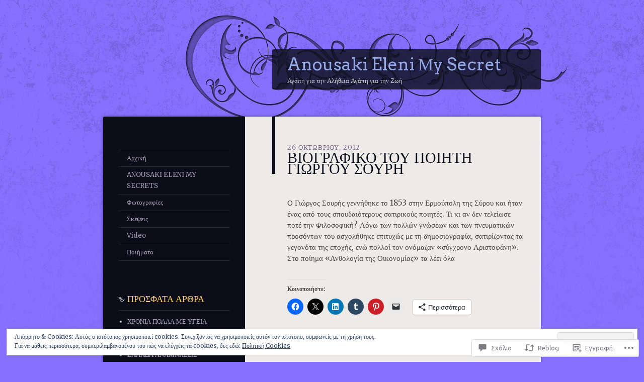

--- FILE ---
content_type: text/html; charset=UTF-8
request_url: https://elopenlysecrets.com/2012/10/26/%CE%B2%CE%B9%CE%BF%CE%B3%CF%81%CE%B1%CF%86%CE%B9%CE%BA%CE%BF-%CF%84%CE%BF%CF%85-%CF%80%CE%BF%CE%B9%CE%B7%CF%84%CE%B7-%CE%B3%CE%B9%CF%89%CF%81%CE%B3%CE%BF%CF%85-%CF%83%CE%BF%CF%85%CF%81%CE%B7/
body_size: 99305
content:
<!DOCTYPE html>
<!--[if IE 8]>
<html id="ie8" lang="el-GR">
<![endif]-->
<!--[if !(IE 8)]><!-->
<html lang="el-GR">
<!--<![endif]-->
<head>
<meta charset="UTF-8" />
<title>ΒΙΟΓΡΑΦΙΚΟ  ΤΟΥ  ΠΟΙΗΤΗ ΓΙΩΡΓΟΥ ΣΟΥΡΗ | Anousaki   Eleni    Μy   Secret</title>
<link rel="profile" href="http://gmpg.org/xfn/11" />
<link rel="pingback" href="https://elopenlysecrets.com/xmlrpc.php" />
<!--[if lt IE 9]>
<script src="https://s0.wp.com/wp-content/themes/pub/dusk-to-dawn/js/html5.js?m=1318278452i" type="text/javascript"></script>
<![endif]-->
<script type="text/javascript">
  WebFontConfig = {"google":{"families":["Arvo:r:latin,latin-ext","Merriweather:r,i,b,bi:latin,latin-ext"]},"api_url":"https:\/\/fonts-api.wp.com\/css"};
  (function() {
    var wf = document.createElement('script');
    wf.src = '/wp-content/plugins/custom-fonts/js/webfont.js';
    wf.type = 'text/javascript';
    wf.async = 'true';
    var s = document.getElementsByTagName('script')[0];
    s.parentNode.insertBefore(wf, s);
	})();
</script><style id="jetpack-custom-fonts-css">.wf-active #site-title{font-size:34px;font-style:normal;font-weight:400;font-family:"Arvo",serif}.wf-active blockquote, .wf-active body{font-family:"Merriweather",serif;font-size:118%}.wf-active body, .wf-active input, .wf-active textarea{font-size:15.3px;font-family:"Merriweather",serif}.wf-active blockquote{font-family:"Merriweather",serif}.wf-active #site-description{font-size:13px}.wf-active .image-attachment .entry-caption{font-family:"Merriweather",serif}.wf-active .entry-meta{font-size:13px}.wf-active .comment-body th, .wf-active .entry-content th{font-size:11.8px}.wf-active #content nav, .wf-active body.attachment #content nav{font-size:11.8px}.wf-active .page-header p{font-size:14.2px}.wf-active #author-info{font-size:14.2px}.wf-active .wp-caption{font-family:"Merriweather",serif}.wf-active #comments{font-size:14.2px}.wf-active .comment .comment-meta, .wf-active .pingback .comment-meta, .wf-active .trackback .comment-meta{font-size:13px}.wf-active .comment .reply a, .wf-active .pingback .reply a, .wf-active .trackback .reply a{font-size:13px}.wf-active #respond .comment-notes, .wf-active .nocomments, .wf-active .nopassword{font-size:13px}.wf-active #respond label{font-size:13px}.wf-active #respond input[type=submit]{font-size:15.3px}.wf-active #access, .wf-active .widget{font-size:13px}.wf-active #colophon{font-size:13px}.wf-active h1{font-size:28.6px;font-style:normal;font-weight:400}.wf-active h2{font-size:25.8px;font-style:normal;font-weight:400}.wf-active h3{font-size:23.1px;font-style:normal;font-weight:400}.wf-active h4{font-size:20.4px;font-style:normal;font-weight:400}.wf-active h5{font-size:17.7px;font-weight:400;font-style:normal}.wf-active h6{font-size:16.3px;font-style:normal;font-weight:400}.wf-active .entry-title{font-size:29.9px;font-style:normal;font-weight:400;font-family:"Arvo",serif}.wf-active .page-title{font-size:17.7px;font-style:normal;font-weight:400;font-family:"Arvo",serif}.wf-active #author-description h2{font-size:17.7px;font-style:normal;font-weight:400;font-family:"Arvo",serif}.wf-active .error404 .widget .widgettitle{font-size:17.7px;font-style:normal;font-weight:400;font-family:"Arvo",serif}.wf-active #comments #comments-title{font-size:17.7px;font-style:normal;font-weight:400;font-family:"Arvo",serif}.wf-active #respond #reply-title{font-size:17.7px;font-style:normal;font-weight:400;font-family:"Arvo",serif}.wf-active .menu-title, .wf-active .widget-title{font-size:17.7px;font-style:normal;font-weight:400;font-family:"Arvo",serif}.wf-active .widget_calendar #wp-calendar caption{font-size:17.7px;font-style:normal;font-weight:400;font-family:"Arvo",serif}.wf-active .widget-area .widget-gravatar-profile h4{font-size:1.36em;font-weight:400;font-style:normal}</style>
<meta name='robots' content='max-image-preview:large' />

<!-- Async WordPress.com Remote Login -->
<script id="wpcom_remote_login_js">
var wpcom_remote_login_extra_auth = '';
function wpcom_remote_login_remove_dom_node_id( element_id ) {
	var dom_node = document.getElementById( element_id );
	if ( dom_node ) { dom_node.parentNode.removeChild( dom_node ); }
}
function wpcom_remote_login_remove_dom_node_classes( class_name ) {
	var dom_nodes = document.querySelectorAll( '.' + class_name );
	for ( var i = 0; i < dom_nodes.length; i++ ) {
		dom_nodes[ i ].parentNode.removeChild( dom_nodes[ i ] );
	}
}
function wpcom_remote_login_final_cleanup() {
	wpcom_remote_login_remove_dom_node_classes( "wpcom_remote_login_msg" );
	wpcom_remote_login_remove_dom_node_id( "wpcom_remote_login_key" );
	wpcom_remote_login_remove_dom_node_id( "wpcom_remote_login_validate" );
	wpcom_remote_login_remove_dom_node_id( "wpcom_remote_login_js" );
	wpcom_remote_login_remove_dom_node_id( "wpcom_request_access_iframe" );
	wpcom_remote_login_remove_dom_node_id( "wpcom_request_access_styles" );
}

// Watch for messages back from the remote login
window.addEventListener( "message", function( e ) {
	if ( e.origin === "https://r-login.wordpress.com" ) {
		var data = {};
		try {
			data = JSON.parse( e.data );
		} catch( e ) {
			wpcom_remote_login_final_cleanup();
			return;
		}

		if ( data.msg === 'LOGIN' ) {
			// Clean up the login check iframe
			wpcom_remote_login_remove_dom_node_id( "wpcom_remote_login_key" );

			var id_regex = new RegExp( /^[0-9]+$/ );
			var token_regex = new RegExp( /^.*|.*|.*$/ );
			if (
				token_regex.test( data.token )
				&& id_regex.test( data.wpcomid )
			) {
				// We have everything we need to ask for a login
				var script = document.createElement( "script" );
				script.setAttribute( "id", "wpcom_remote_login_validate" );
				script.src = '/remote-login.php?wpcom_remote_login=validate'
					+ '&wpcomid=' + data.wpcomid
					+ '&token=' + encodeURIComponent( data.token )
					+ '&host=' + window.location.protocol
					+ '//' + window.location.hostname
					+ '&postid=1749'
					+ '&is_singular=1';
				document.body.appendChild( script );
			}

			return;
		}

		// Safari ITP, not logged in, so redirect
		if ( data.msg === 'LOGIN-REDIRECT' ) {
			window.location = 'https://wordpress.com/log-in?redirect_to=' + window.location.href;
			return;
		}

		// Safari ITP, storage access failed, remove the request
		if ( data.msg === 'LOGIN-REMOVE' ) {
			var css_zap = 'html { -webkit-transition: margin-top 1s; transition: margin-top 1s; } /* 9001 */ html { margin-top: 0 !important; } * html body { margin-top: 0 !important; } @media screen and ( max-width: 782px ) { html { margin-top: 0 !important; } * html body { margin-top: 0 !important; } }';
			var style_zap = document.createElement( 'style' );
			style_zap.type = 'text/css';
			style_zap.appendChild( document.createTextNode( css_zap ) );
			document.body.appendChild( style_zap );

			var e = document.getElementById( 'wpcom_request_access_iframe' );
			e.parentNode.removeChild( e );

			document.cookie = 'wordpress_com_login_access=denied; path=/; max-age=31536000';

			return;
		}

		// Safari ITP
		if ( data.msg === 'REQUEST_ACCESS' ) {
			console.log( 'request access: safari' );

			// Check ITP iframe enable/disable knob
			if ( wpcom_remote_login_extra_auth !== 'safari_itp_iframe' ) {
				return;
			}

			// If we are in a "private window" there is no ITP.
			var private_window = false;
			try {
				var opendb = window.openDatabase( null, null, null, null );
			} catch( e ) {
				private_window = true;
			}

			if ( private_window ) {
				console.log( 'private window' );
				return;
			}

			var iframe = document.createElement( 'iframe' );
			iframe.id = 'wpcom_request_access_iframe';
			iframe.setAttribute( 'scrolling', 'no' );
			iframe.setAttribute( 'sandbox', 'allow-storage-access-by-user-activation allow-scripts allow-same-origin allow-top-navigation-by-user-activation' );
			iframe.src = 'https://r-login.wordpress.com/remote-login.php?wpcom_remote_login=request_access&origin=' + encodeURIComponent( data.origin ) + '&wpcomid=' + encodeURIComponent( data.wpcomid );

			var css = 'html { -webkit-transition: margin-top 1s; transition: margin-top 1s; } /* 9001 */ html { margin-top: 46px !important; } * html body { margin-top: 46px !important; } @media screen and ( max-width: 660px ) { html { margin-top: 71px !important; } * html body { margin-top: 71px !important; } #wpcom_request_access_iframe { display: block; height: 71px !important; } } #wpcom_request_access_iframe { border: 0px; height: 46px; position: fixed; top: 0; left: 0; width: 100%; min-width: 100%; z-index: 99999; background: #23282d; } ';

			var style = document.createElement( 'style' );
			style.type = 'text/css';
			style.id = 'wpcom_request_access_styles';
			style.appendChild( document.createTextNode( css ) );
			document.body.appendChild( style );

			document.body.appendChild( iframe );
		}

		if ( data.msg === 'DONE' ) {
			wpcom_remote_login_final_cleanup();
		}
	}
}, false );

// Inject the remote login iframe after the page has had a chance to load
// more critical resources
window.addEventListener( "DOMContentLoaded", function( e ) {
	var iframe = document.createElement( "iframe" );
	iframe.style.display = "none";
	iframe.setAttribute( "scrolling", "no" );
	iframe.setAttribute( "id", "wpcom_remote_login_key" );
	iframe.src = "https://r-login.wordpress.com/remote-login.php"
		+ "?wpcom_remote_login=key"
		+ "&origin=aHR0cHM6Ly9lbG9wZW5seXNlY3JldHMuY29t"
		+ "&wpcomid=25375817"
		+ "&time=" + Math.floor( Date.now() / 1000 );
	document.body.appendChild( iframe );
}, false );
</script>
<link rel='dns-prefetch' href='//s0.wp.com' />
<link rel='dns-prefetch' href='//widgets.wp.com' />
<link rel='dns-prefetch' href='//fonts-api.wp.com' />
<link rel='dns-prefetch' href='//af.pubmine.com' />
<link rel="alternate" type="application/rss+xml" title="Ροή RSS &raquo; Anousaki   Eleni    Μy   Secret" href="https://elopenlysecrets.com/feed/" />
<link rel="alternate" type="application/rss+xml" title="Κανάλι σχολίων &raquo; Anousaki   Eleni    Μy   Secret" href="https://elopenlysecrets.com/comments/feed/" />
<link rel="alternate" type="application/rss+xml" title="Κανάλι σχολίων ΒΙΟΓΡΑΦΙΚΟ  ΤΟΥ  ΠΟΙΗΤΗ ΓΙΩΡΓΟΥ&nbsp;ΣΟΥΡΗ &raquo; Anousaki   Eleni    Μy   Secret" href="https://elopenlysecrets.com/2012/10/26/%ce%b2%ce%b9%ce%bf%ce%b3%cf%81%ce%b1%cf%86%ce%b9%ce%ba%ce%bf-%cf%84%ce%bf%cf%85-%cf%80%ce%bf%ce%b9%ce%b7%cf%84%ce%b7-%ce%b3%ce%b9%cf%89%cf%81%ce%b3%ce%bf%cf%85-%cf%83%ce%bf%cf%85%cf%81%ce%b7/feed/" />
	<script type="text/javascript">
		/* <![CDATA[ */
		function addLoadEvent(func) {
			var oldonload = window.onload;
			if (typeof window.onload != 'function') {
				window.onload = func;
			} else {
				window.onload = function () {
					oldonload();
					func();
				}
			}
		}
		/* ]]> */
	</script>
	<link crossorigin='anonymous' rel='stylesheet' id='all-css-0-1' href='/_static/??/wp-content/mu-plugins/widgets/eu-cookie-law/templates/style.css,/wp-content/mu-plugins/likes/jetpack-likes.css?m=1743883414j&cssminify=yes' type='text/css' media='all' />
<style id='wp-emoji-styles-inline-css'>

	img.wp-smiley, img.emoji {
		display: inline !important;
		border: none !important;
		box-shadow: none !important;
		height: 1em !important;
		width: 1em !important;
		margin: 0 0.07em !important;
		vertical-align: -0.1em !important;
		background: none !important;
		padding: 0 !important;
	}
/*# sourceURL=wp-emoji-styles-inline-css */
</style>
<link crossorigin='anonymous' rel='stylesheet' id='all-css-2-1' href='/wp-content/plugins/gutenberg-core/v22.2.0/build/styles/block-library/style.css?m=1764855221i&cssminify=yes' type='text/css' media='all' />
<style id='wp-block-library-inline-css'>
.has-text-align-justify {
	text-align:justify;
}
.has-text-align-justify{text-align:justify;}

/*# sourceURL=wp-block-library-inline-css */
</style><style id='global-styles-inline-css'>
:root{--wp--preset--aspect-ratio--square: 1;--wp--preset--aspect-ratio--4-3: 4/3;--wp--preset--aspect-ratio--3-4: 3/4;--wp--preset--aspect-ratio--3-2: 3/2;--wp--preset--aspect-ratio--2-3: 2/3;--wp--preset--aspect-ratio--16-9: 16/9;--wp--preset--aspect-ratio--9-16: 9/16;--wp--preset--color--black: #000000;--wp--preset--color--cyan-bluish-gray: #abb8c3;--wp--preset--color--white: #ffffff;--wp--preset--color--pale-pink: #f78da7;--wp--preset--color--vivid-red: #cf2e2e;--wp--preset--color--luminous-vivid-orange: #ff6900;--wp--preset--color--luminous-vivid-amber: #fcb900;--wp--preset--color--light-green-cyan: #7bdcb5;--wp--preset--color--vivid-green-cyan: #00d084;--wp--preset--color--pale-cyan-blue: #8ed1fc;--wp--preset--color--vivid-cyan-blue: #0693e3;--wp--preset--color--vivid-purple: #9b51e0;--wp--preset--gradient--vivid-cyan-blue-to-vivid-purple: linear-gradient(135deg,rgb(6,147,227) 0%,rgb(155,81,224) 100%);--wp--preset--gradient--light-green-cyan-to-vivid-green-cyan: linear-gradient(135deg,rgb(122,220,180) 0%,rgb(0,208,130) 100%);--wp--preset--gradient--luminous-vivid-amber-to-luminous-vivid-orange: linear-gradient(135deg,rgb(252,185,0) 0%,rgb(255,105,0) 100%);--wp--preset--gradient--luminous-vivid-orange-to-vivid-red: linear-gradient(135deg,rgb(255,105,0) 0%,rgb(207,46,46) 100%);--wp--preset--gradient--very-light-gray-to-cyan-bluish-gray: linear-gradient(135deg,rgb(238,238,238) 0%,rgb(169,184,195) 100%);--wp--preset--gradient--cool-to-warm-spectrum: linear-gradient(135deg,rgb(74,234,220) 0%,rgb(151,120,209) 20%,rgb(207,42,186) 40%,rgb(238,44,130) 60%,rgb(251,105,98) 80%,rgb(254,248,76) 100%);--wp--preset--gradient--blush-light-purple: linear-gradient(135deg,rgb(255,206,236) 0%,rgb(152,150,240) 100%);--wp--preset--gradient--blush-bordeaux: linear-gradient(135deg,rgb(254,205,165) 0%,rgb(254,45,45) 50%,rgb(107,0,62) 100%);--wp--preset--gradient--luminous-dusk: linear-gradient(135deg,rgb(255,203,112) 0%,rgb(199,81,192) 50%,rgb(65,88,208) 100%);--wp--preset--gradient--pale-ocean: linear-gradient(135deg,rgb(255,245,203) 0%,rgb(182,227,212) 50%,rgb(51,167,181) 100%);--wp--preset--gradient--electric-grass: linear-gradient(135deg,rgb(202,248,128) 0%,rgb(113,206,126) 100%);--wp--preset--gradient--midnight: linear-gradient(135deg,rgb(2,3,129) 0%,rgb(40,116,252) 100%);--wp--preset--font-size--small: 13px;--wp--preset--font-size--medium: 20px;--wp--preset--font-size--large: 36px;--wp--preset--font-size--x-large: 42px;--wp--preset--font-family--albert-sans: 'Albert Sans', sans-serif;--wp--preset--font-family--alegreya: Alegreya, serif;--wp--preset--font-family--arvo: Arvo, serif;--wp--preset--font-family--bodoni-moda: 'Bodoni Moda', serif;--wp--preset--font-family--bricolage-grotesque: 'Bricolage Grotesque', sans-serif;--wp--preset--font-family--cabin: Cabin, sans-serif;--wp--preset--font-family--chivo: Chivo, sans-serif;--wp--preset--font-family--commissioner: Commissioner, sans-serif;--wp--preset--font-family--cormorant: Cormorant, serif;--wp--preset--font-family--courier-prime: 'Courier Prime', monospace;--wp--preset--font-family--crimson-pro: 'Crimson Pro', serif;--wp--preset--font-family--dm-mono: 'DM Mono', monospace;--wp--preset--font-family--dm-sans: 'DM Sans', sans-serif;--wp--preset--font-family--dm-serif-display: 'DM Serif Display', serif;--wp--preset--font-family--domine: Domine, serif;--wp--preset--font-family--eb-garamond: 'EB Garamond', serif;--wp--preset--font-family--epilogue: Epilogue, sans-serif;--wp--preset--font-family--fahkwang: Fahkwang, sans-serif;--wp--preset--font-family--figtree: Figtree, sans-serif;--wp--preset--font-family--fira-sans: 'Fira Sans', sans-serif;--wp--preset--font-family--fjalla-one: 'Fjalla One', sans-serif;--wp--preset--font-family--fraunces: Fraunces, serif;--wp--preset--font-family--gabarito: Gabarito, system-ui;--wp--preset--font-family--ibm-plex-mono: 'IBM Plex Mono', monospace;--wp--preset--font-family--ibm-plex-sans: 'IBM Plex Sans', sans-serif;--wp--preset--font-family--ibarra-real-nova: 'Ibarra Real Nova', serif;--wp--preset--font-family--instrument-serif: 'Instrument Serif', serif;--wp--preset--font-family--inter: Inter, sans-serif;--wp--preset--font-family--josefin-sans: 'Josefin Sans', sans-serif;--wp--preset--font-family--jost: Jost, sans-serif;--wp--preset--font-family--libre-baskerville: 'Libre Baskerville', serif;--wp--preset--font-family--libre-franklin: 'Libre Franklin', sans-serif;--wp--preset--font-family--literata: Literata, serif;--wp--preset--font-family--lora: Lora, serif;--wp--preset--font-family--merriweather: Merriweather, serif;--wp--preset--font-family--montserrat: Montserrat, sans-serif;--wp--preset--font-family--newsreader: Newsreader, serif;--wp--preset--font-family--noto-sans-mono: 'Noto Sans Mono', sans-serif;--wp--preset--font-family--nunito: Nunito, sans-serif;--wp--preset--font-family--open-sans: 'Open Sans', sans-serif;--wp--preset--font-family--overpass: Overpass, sans-serif;--wp--preset--font-family--pt-serif: 'PT Serif', serif;--wp--preset--font-family--petrona: Petrona, serif;--wp--preset--font-family--piazzolla: Piazzolla, serif;--wp--preset--font-family--playfair-display: 'Playfair Display', serif;--wp--preset--font-family--plus-jakarta-sans: 'Plus Jakarta Sans', sans-serif;--wp--preset--font-family--poppins: Poppins, sans-serif;--wp--preset--font-family--raleway: Raleway, sans-serif;--wp--preset--font-family--roboto: Roboto, sans-serif;--wp--preset--font-family--roboto-slab: 'Roboto Slab', serif;--wp--preset--font-family--rubik: Rubik, sans-serif;--wp--preset--font-family--rufina: Rufina, serif;--wp--preset--font-family--sora: Sora, sans-serif;--wp--preset--font-family--source-sans-3: 'Source Sans 3', sans-serif;--wp--preset--font-family--source-serif-4: 'Source Serif 4', serif;--wp--preset--font-family--space-mono: 'Space Mono', monospace;--wp--preset--font-family--syne: Syne, sans-serif;--wp--preset--font-family--texturina: Texturina, serif;--wp--preset--font-family--urbanist: Urbanist, sans-serif;--wp--preset--font-family--work-sans: 'Work Sans', sans-serif;--wp--preset--spacing--20: 0.44rem;--wp--preset--spacing--30: 0.67rem;--wp--preset--spacing--40: 1rem;--wp--preset--spacing--50: 1.5rem;--wp--preset--spacing--60: 2.25rem;--wp--preset--spacing--70: 3.38rem;--wp--preset--spacing--80: 5.06rem;--wp--preset--shadow--natural: 6px 6px 9px rgba(0, 0, 0, 0.2);--wp--preset--shadow--deep: 12px 12px 50px rgba(0, 0, 0, 0.4);--wp--preset--shadow--sharp: 6px 6px 0px rgba(0, 0, 0, 0.2);--wp--preset--shadow--outlined: 6px 6px 0px -3px rgb(255, 255, 255), 6px 6px rgb(0, 0, 0);--wp--preset--shadow--crisp: 6px 6px 0px rgb(0, 0, 0);}:where(.is-layout-flex){gap: 0.5em;}:where(.is-layout-grid){gap: 0.5em;}body .is-layout-flex{display: flex;}.is-layout-flex{flex-wrap: wrap;align-items: center;}.is-layout-flex > :is(*, div){margin: 0;}body .is-layout-grid{display: grid;}.is-layout-grid > :is(*, div){margin: 0;}:where(.wp-block-columns.is-layout-flex){gap: 2em;}:where(.wp-block-columns.is-layout-grid){gap: 2em;}:where(.wp-block-post-template.is-layout-flex){gap: 1.25em;}:where(.wp-block-post-template.is-layout-grid){gap: 1.25em;}.has-black-color{color: var(--wp--preset--color--black) !important;}.has-cyan-bluish-gray-color{color: var(--wp--preset--color--cyan-bluish-gray) !important;}.has-white-color{color: var(--wp--preset--color--white) !important;}.has-pale-pink-color{color: var(--wp--preset--color--pale-pink) !important;}.has-vivid-red-color{color: var(--wp--preset--color--vivid-red) !important;}.has-luminous-vivid-orange-color{color: var(--wp--preset--color--luminous-vivid-orange) !important;}.has-luminous-vivid-amber-color{color: var(--wp--preset--color--luminous-vivid-amber) !important;}.has-light-green-cyan-color{color: var(--wp--preset--color--light-green-cyan) !important;}.has-vivid-green-cyan-color{color: var(--wp--preset--color--vivid-green-cyan) !important;}.has-pale-cyan-blue-color{color: var(--wp--preset--color--pale-cyan-blue) !important;}.has-vivid-cyan-blue-color{color: var(--wp--preset--color--vivid-cyan-blue) !important;}.has-vivid-purple-color{color: var(--wp--preset--color--vivid-purple) !important;}.has-black-background-color{background-color: var(--wp--preset--color--black) !important;}.has-cyan-bluish-gray-background-color{background-color: var(--wp--preset--color--cyan-bluish-gray) !important;}.has-white-background-color{background-color: var(--wp--preset--color--white) !important;}.has-pale-pink-background-color{background-color: var(--wp--preset--color--pale-pink) !important;}.has-vivid-red-background-color{background-color: var(--wp--preset--color--vivid-red) !important;}.has-luminous-vivid-orange-background-color{background-color: var(--wp--preset--color--luminous-vivid-orange) !important;}.has-luminous-vivid-amber-background-color{background-color: var(--wp--preset--color--luminous-vivid-amber) !important;}.has-light-green-cyan-background-color{background-color: var(--wp--preset--color--light-green-cyan) !important;}.has-vivid-green-cyan-background-color{background-color: var(--wp--preset--color--vivid-green-cyan) !important;}.has-pale-cyan-blue-background-color{background-color: var(--wp--preset--color--pale-cyan-blue) !important;}.has-vivid-cyan-blue-background-color{background-color: var(--wp--preset--color--vivid-cyan-blue) !important;}.has-vivid-purple-background-color{background-color: var(--wp--preset--color--vivid-purple) !important;}.has-black-border-color{border-color: var(--wp--preset--color--black) !important;}.has-cyan-bluish-gray-border-color{border-color: var(--wp--preset--color--cyan-bluish-gray) !important;}.has-white-border-color{border-color: var(--wp--preset--color--white) !important;}.has-pale-pink-border-color{border-color: var(--wp--preset--color--pale-pink) !important;}.has-vivid-red-border-color{border-color: var(--wp--preset--color--vivid-red) !important;}.has-luminous-vivid-orange-border-color{border-color: var(--wp--preset--color--luminous-vivid-orange) !important;}.has-luminous-vivid-amber-border-color{border-color: var(--wp--preset--color--luminous-vivid-amber) !important;}.has-light-green-cyan-border-color{border-color: var(--wp--preset--color--light-green-cyan) !important;}.has-vivid-green-cyan-border-color{border-color: var(--wp--preset--color--vivid-green-cyan) !important;}.has-pale-cyan-blue-border-color{border-color: var(--wp--preset--color--pale-cyan-blue) !important;}.has-vivid-cyan-blue-border-color{border-color: var(--wp--preset--color--vivid-cyan-blue) !important;}.has-vivid-purple-border-color{border-color: var(--wp--preset--color--vivid-purple) !important;}.has-vivid-cyan-blue-to-vivid-purple-gradient-background{background: var(--wp--preset--gradient--vivid-cyan-blue-to-vivid-purple) !important;}.has-light-green-cyan-to-vivid-green-cyan-gradient-background{background: var(--wp--preset--gradient--light-green-cyan-to-vivid-green-cyan) !important;}.has-luminous-vivid-amber-to-luminous-vivid-orange-gradient-background{background: var(--wp--preset--gradient--luminous-vivid-amber-to-luminous-vivid-orange) !important;}.has-luminous-vivid-orange-to-vivid-red-gradient-background{background: var(--wp--preset--gradient--luminous-vivid-orange-to-vivid-red) !important;}.has-very-light-gray-to-cyan-bluish-gray-gradient-background{background: var(--wp--preset--gradient--very-light-gray-to-cyan-bluish-gray) !important;}.has-cool-to-warm-spectrum-gradient-background{background: var(--wp--preset--gradient--cool-to-warm-spectrum) !important;}.has-blush-light-purple-gradient-background{background: var(--wp--preset--gradient--blush-light-purple) !important;}.has-blush-bordeaux-gradient-background{background: var(--wp--preset--gradient--blush-bordeaux) !important;}.has-luminous-dusk-gradient-background{background: var(--wp--preset--gradient--luminous-dusk) !important;}.has-pale-ocean-gradient-background{background: var(--wp--preset--gradient--pale-ocean) !important;}.has-electric-grass-gradient-background{background: var(--wp--preset--gradient--electric-grass) !important;}.has-midnight-gradient-background{background: var(--wp--preset--gradient--midnight) !important;}.has-small-font-size{font-size: var(--wp--preset--font-size--small) !important;}.has-medium-font-size{font-size: var(--wp--preset--font-size--medium) !important;}.has-large-font-size{font-size: var(--wp--preset--font-size--large) !important;}.has-x-large-font-size{font-size: var(--wp--preset--font-size--x-large) !important;}.has-albert-sans-font-family{font-family: var(--wp--preset--font-family--albert-sans) !important;}.has-alegreya-font-family{font-family: var(--wp--preset--font-family--alegreya) !important;}.has-arvo-font-family{font-family: var(--wp--preset--font-family--arvo) !important;}.has-bodoni-moda-font-family{font-family: var(--wp--preset--font-family--bodoni-moda) !important;}.has-bricolage-grotesque-font-family{font-family: var(--wp--preset--font-family--bricolage-grotesque) !important;}.has-cabin-font-family{font-family: var(--wp--preset--font-family--cabin) !important;}.has-chivo-font-family{font-family: var(--wp--preset--font-family--chivo) !important;}.has-commissioner-font-family{font-family: var(--wp--preset--font-family--commissioner) !important;}.has-cormorant-font-family{font-family: var(--wp--preset--font-family--cormorant) !important;}.has-courier-prime-font-family{font-family: var(--wp--preset--font-family--courier-prime) !important;}.has-crimson-pro-font-family{font-family: var(--wp--preset--font-family--crimson-pro) !important;}.has-dm-mono-font-family{font-family: var(--wp--preset--font-family--dm-mono) !important;}.has-dm-sans-font-family{font-family: var(--wp--preset--font-family--dm-sans) !important;}.has-dm-serif-display-font-family{font-family: var(--wp--preset--font-family--dm-serif-display) !important;}.has-domine-font-family{font-family: var(--wp--preset--font-family--domine) !important;}.has-eb-garamond-font-family{font-family: var(--wp--preset--font-family--eb-garamond) !important;}.has-epilogue-font-family{font-family: var(--wp--preset--font-family--epilogue) !important;}.has-fahkwang-font-family{font-family: var(--wp--preset--font-family--fahkwang) !important;}.has-figtree-font-family{font-family: var(--wp--preset--font-family--figtree) !important;}.has-fira-sans-font-family{font-family: var(--wp--preset--font-family--fira-sans) !important;}.has-fjalla-one-font-family{font-family: var(--wp--preset--font-family--fjalla-one) !important;}.has-fraunces-font-family{font-family: var(--wp--preset--font-family--fraunces) !important;}.has-gabarito-font-family{font-family: var(--wp--preset--font-family--gabarito) !important;}.has-ibm-plex-mono-font-family{font-family: var(--wp--preset--font-family--ibm-plex-mono) !important;}.has-ibm-plex-sans-font-family{font-family: var(--wp--preset--font-family--ibm-plex-sans) !important;}.has-ibarra-real-nova-font-family{font-family: var(--wp--preset--font-family--ibarra-real-nova) !important;}.has-instrument-serif-font-family{font-family: var(--wp--preset--font-family--instrument-serif) !important;}.has-inter-font-family{font-family: var(--wp--preset--font-family--inter) !important;}.has-josefin-sans-font-family{font-family: var(--wp--preset--font-family--josefin-sans) !important;}.has-jost-font-family{font-family: var(--wp--preset--font-family--jost) !important;}.has-libre-baskerville-font-family{font-family: var(--wp--preset--font-family--libre-baskerville) !important;}.has-libre-franklin-font-family{font-family: var(--wp--preset--font-family--libre-franklin) !important;}.has-literata-font-family{font-family: var(--wp--preset--font-family--literata) !important;}.has-lora-font-family{font-family: var(--wp--preset--font-family--lora) !important;}.has-merriweather-font-family{font-family: var(--wp--preset--font-family--merriweather) !important;}.has-montserrat-font-family{font-family: var(--wp--preset--font-family--montserrat) !important;}.has-newsreader-font-family{font-family: var(--wp--preset--font-family--newsreader) !important;}.has-noto-sans-mono-font-family{font-family: var(--wp--preset--font-family--noto-sans-mono) !important;}.has-nunito-font-family{font-family: var(--wp--preset--font-family--nunito) !important;}.has-open-sans-font-family{font-family: var(--wp--preset--font-family--open-sans) !important;}.has-overpass-font-family{font-family: var(--wp--preset--font-family--overpass) !important;}.has-pt-serif-font-family{font-family: var(--wp--preset--font-family--pt-serif) !important;}.has-petrona-font-family{font-family: var(--wp--preset--font-family--petrona) !important;}.has-piazzolla-font-family{font-family: var(--wp--preset--font-family--piazzolla) !important;}.has-playfair-display-font-family{font-family: var(--wp--preset--font-family--playfair-display) !important;}.has-plus-jakarta-sans-font-family{font-family: var(--wp--preset--font-family--plus-jakarta-sans) !important;}.has-poppins-font-family{font-family: var(--wp--preset--font-family--poppins) !important;}.has-raleway-font-family{font-family: var(--wp--preset--font-family--raleway) !important;}.has-roboto-font-family{font-family: var(--wp--preset--font-family--roboto) !important;}.has-roboto-slab-font-family{font-family: var(--wp--preset--font-family--roboto-slab) !important;}.has-rubik-font-family{font-family: var(--wp--preset--font-family--rubik) !important;}.has-rufina-font-family{font-family: var(--wp--preset--font-family--rufina) !important;}.has-sora-font-family{font-family: var(--wp--preset--font-family--sora) !important;}.has-source-sans-3-font-family{font-family: var(--wp--preset--font-family--source-sans-3) !important;}.has-source-serif-4-font-family{font-family: var(--wp--preset--font-family--source-serif-4) !important;}.has-space-mono-font-family{font-family: var(--wp--preset--font-family--space-mono) !important;}.has-syne-font-family{font-family: var(--wp--preset--font-family--syne) !important;}.has-texturina-font-family{font-family: var(--wp--preset--font-family--texturina) !important;}.has-urbanist-font-family{font-family: var(--wp--preset--font-family--urbanist) !important;}.has-work-sans-font-family{font-family: var(--wp--preset--font-family--work-sans) !important;}
/*# sourceURL=global-styles-inline-css */
</style>

<style id='classic-theme-styles-inline-css'>
/*! This file is auto-generated */
.wp-block-button__link{color:#fff;background-color:#32373c;border-radius:9999px;box-shadow:none;text-decoration:none;padding:calc(.667em + 2px) calc(1.333em + 2px);font-size:1.125em}.wp-block-file__button{background:#32373c;color:#fff;text-decoration:none}
/*# sourceURL=/wp-includes/css/classic-themes.min.css */
</style>
<link crossorigin='anonymous' rel='stylesheet' id='all-css-4-1' href='/_static/??-eJx9j9sOwjAIhl/[base64]&cssminify=yes' type='text/css' media='all' />
<link rel='stylesheet' id='verbum-gutenberg-css-css' href='https://widgets.wp.com/verbum-block-editor/block-editor.css?ver=1738686361' media='all' />
<link crossorigin='anonymous' rel='stylesheet' id='all-css-6-1' href='/wp-content/themes/pub/dusk-to-dawn/style.css?m=1741693332i&cssminify=yes' type='text/css' media='all' />
<link rel='stylesheet' id='ubuntu-css' href='https://fonts-api.wp.com/css?family=Ubuntu%3A300%2C400%2C700&#038;ver=6.9-RC2-61304' media='all' />
<link crossorigin='anonymous' rel='stylesheet' id='all-css-8-1' href='/_static/??-eJzTLy/QTc7PK0nNK9HPLdUtyClNz8wr1i9KTcrJTwcy0/WTi5G5ekCujj52Temp+bo5+cmJJZn5eSgc3bScxMwikFb7XFtDE1NLExMLc0OTLACohS2q&cssminify=yes' type='text/css' media='all' />
<link crossorigin='anonymous' rel='stylesheet' id='print-css-9-1' href='/wp-content/mu-plugins/global-print/global-print.css?m=1465851035i&cssminify=yes' type='text/css' media='print' />
<style id='jetpack-global-styles-frontend-style-inline-css'>
:root { --font-headings: unset; --font-base: unset; --font-headings-default: -apple-system,BlinkMacSystemFont,"Segoe UI",Roboto,Oxygen-Sans,Ubuntu,Cantarell,"Helvetica Neue",sans-serif; --font-base-default: -apple-system,BlinkMacSystemFont,"Segoe UI",Roboto,Oxygen-Sans,Ubuntu,Cantarell,"Helvetica Neue",sans-serif;}
/*# sourceURL=jetpack-global-styles-frontend-style-inline-css */
</style>
<link crossorigin='anonymous' rel='stylesheet' id='all-css-12-1' href='/_static/??-eJyNjcEKwjAQRH/IuFRT6kX8FNkmS5K6yQY3Qfx7bfEiXrwM82B4A49qnJRGpUHupnIPqSgs1Cq624chi6zhO5OCRryTR++fW00l7J3qDv43XVNxoOISsmEJol/wY2uR8vs3WggsM/I6uOTzMI3Hw8lOg11eUT1JKA==&cssminify=yes' type='text/css' media='all' />
<script type="text/javascript" id="wpcom-actionbar-placeholder-js-extra">
/* <![CDATA[ */
var actionbardata = {"siteID":"25375817","postID":"1749","siteURL":"https://elopenlysecrets.com","xhrURL":"https://elopenlysecrets.com/wp-admin/admin-ajax.php","nonce":"790e1839d9","isLoggedIn":"","statusMessage":"","subsEmailDefault":"instantly","proxyScriptUrl":"https://s0.wp.com/wp-content/js/wpcom-proxy-request.js?m=1513050504i&amp;ver=20211021","shortlink":"https://wp.me/p1Itpn-sd","i18n":{"followedText":"\u039d\u03ad\u03b1 \u03ac\u03c1\u03b8\u03c1\u03b1 \u03b1\u03c0\u03cc \u03b1\u03c5\u03c4\u03cc\u03bd \u03c4\u03bf\u03bd \u03b9\u03c3\u03c4\u03cc\u03c4\u03bf\u03c0\u03bf \u03b8\u03b1 \u03b5\u03bc\u03c6\u03b1\u03bd\u03af\u03b6\u03bf\u03bd\u03c4\u03b1\u03b9 \u03c4\u03ce\u03c1\u03b1 \u03c3\u03c4\u03bf\u03bd \u003Ca href=\"https://wordpress.com/reader\"\u003E\u0391\u03bd\u03b1\u03b3\u03bd\u03ce\u03c3\u03c4\u03b7\u003C/a\u003E","foldBar":"\u03a3\u03cd\u03bc\u03c0\u03c4\u03c5\u03be\u03b7 \u03bc\u03c0\u03ac\u03c1\u03b1\u03c2","unfoldBar":"\u0386\u03bd\u03bf\u03b9\u03b3\u03bc\u03b1","shortLinkCopied":"\u039f \u03c3\u03cd\u03bd\u03b4\u03b5\u03c3\u03bc\u03bf\u03c2 \u03bc\u03b9\u03ba\u03c1\u03bf\u03cd URL \u03b1\u03bd\u03c4\u03b9\u03b3\u03c1\u03ac\u03c6\u03b7\u03ba\u03b5 \u03c3\u03c4\u03bf \u03c0\u03c1\u03cc\u03c7\u03b5\u03b9\u03c1\u03bf."}};
//# sourceURL=wpcom-actionbar-placeholder-js-extra
/* ]]> */
</script>
<script type="text/javascript" id="jetpack-mu-wpcom-settings-js-before">
/* <![CDATA[ */
var JETPACK_MU_WPCOM_SETTINGS = {"assetsUrl":"https://s0.wp.com/wp-content/mu-plugins/jetpack-mu-wpcom-plugin/moon/jetpack_vendor/automattic/jetpack-mu-wpcom/src/build/"};
//# sourceURL=jetpack-mu-wpcom-settings-js-before
/* ]]> */
</script>
<script crossorigin='anonymous' type='text/javascript'  src='/_static/??/wp-content/js/rlt-proxy.js,/wp-content/blog-plugins/wordads-classes/js/cmp/v2/cmp-non-gdpr.js?m=1720530689j'></script>
<script type="text/javascript" id="rlt-proxy-js-after">
/* <![CDATA[ */
	rltInitialize( {"token":null,"iframeOrigins":["https:\/\/widgets.wp.com"]} );
//# sourceURL=rlt-proxy-js-after
/* ]]> */
</script>
<link rel="EditURI" type="application/rsd+xml" title="RSD" href="https://elopenlysecrets.wordpress.com/xmlrpc.php?rsd" />
<meta name="generator" content="WordPress.com" />
<link rel="canonical" href="https://elopenlysecrets.com/2012/10/26/%ce%b2%ce%b9%ce%bf%ce%b3%cf%81%ce%b1%cf%86%ce%b9%ce%ba%ce%bf-%cf%84%ce%bf%cf%85-%cf%80%ce%bf%ce%b9%ce%b7%cf%84%ce%b7-%ce%b3%ce%b9%cf%89%cf%81%ce%b3%ce%bf%cf%85-%cf%83%ce%bf%cf%85%cf%81%ce%b7/" />
<link rel='shortlink' href='https://wp.me/p1Itpn-sd' />
<link rel="alternate" type="application/json+oembed" href="https://public-api.wordpress.com/oembed/?format=json&amp;url=https%3A%2F%2Felopenlysecrets.com%2F2012%2F10%2F26%2F%25ce%25b2%25ce%25b9%25ce%25bf%25ce%25b3%25cf%2581%25ce%25b1%25cf%2586%25ce%25b9%25ce%25ba%25ce%25bf-%25cf%2584%25ce%25bf%25cf%2585-%25cf%2580%25ce%25bf%25ce%25b9%25ce%25b7%25cf%2584%25ce%25b7-%25ce%25b3%25ce%25b9%25cf%2589%25cf%2581%25ce%25b3%25ce%25bf%25cf%2585-%25cf%2583%25ce%25bf%25cf%2585%25cf%2581%25ce%25b7%2F&amp;for=wpcom-auto-discovery" /><link rel="alternate" type="application/xml+oembed" href="https://public-api.wordpress.com/oembed/?format=xml&amp;url=https%3A%2F%2Felopenlysecrets.com%2F2012%2F10%2F26%2F%25ce%25b2%25ce%25b9%25ce%25bf%25ce%25b3%25cf%2581%25ce%25b1%25cf%2586%25ce%25b9%25ce%25ba%25ce%25bf-%25cf%2584%25ce%25bf%25cf%2585-%25cf%2580%25ce%25bf%25ce%25b9%25ce%25b7%25cf%2584%25ce%25b7-%25ce%25b3%25ce%25b9%25cf%2589%25cf%2581%25ce%25b3%25ce%25bf%25cf%2585-%25cf%2583%25ce%25bf%25cf%2585%25cf%2581%25ce%25b7%2F&amp;for=wpcom-auto-discovery" />
<!-- Jetpack Open Graph Tags -->
<meta property="og:type" content="article" />
<meta property="og:title" content="ΒΙΟΓΡΑΦΙΚΟ  ΤΟΥ  ΠΟΙΗΤΗ ΓΙΩΡΓΟΥ ΣΟΥΡΗ" />
<meta property="og:url" content="https://elopenlysecrets.com/2012/10/26/%ce%b2%ce%b9%ce%bf%ce%b3%cf%81%ce%b1%cf%86%ce%b9%ce%ba%ce%bf-%cf%84%ce%bf%cf%85-%cf%80%ce%bf%ce%b9%ce%b7%cf%84%ce%b7-%ce%b3%ce%b9%cf%89%cf%81%ce%b3%ce%bf%cf%85-%cf%83%ce%bf%cf%85%cf%81%ce%b7/" />
<meta property="og:description" content="Ο Γιώργος Σουρής γεννήθηκε το 1853 στην Ερμούπολη της Σύρου και ήταν ένας από τους σπουδαιότερους σατιρικούς ποιητές. Τι κι αν δεν τελείωσε ποτέ την Φιλοσοφική? Λόγω των πολλών γνώσεων και των πνευ…" />
<meta property="article:published_time" content="2012-10-26T17:17:25+00:00" />
<meta property="article:modified_time" content="2012-10-26T17:22:49+00:00" />
<meta property="og:site_name" content="Anousaki   Eleni    Μy   Secret" />
<meta property="og:image" content="https://secure.gravatar.com/blavatar/a9a48e477391f848c904d3dc0f4a8767026e13bde17a25c9a58d94a2d704e519?s=200&#038;ts=1769183036" />
<meta property="og:image:width" content="200" />
<meta property="og:image:height" content="200" />
<meta property="og:image:alt" content="" />
<meta property="og:locale" content="el_GR" />
<meta property="article:publisher" content="https://www.facebook.com/WordPresscom" />
<meta name="twitter:creator" content="@EleniAnousaki1" />
<meta name="twitter:site" content="@EleniAnousaki1" />
<meta name="twitter:text:title" content="ΒΙΟΓΡΑΦΙΚΟ  ΤΟΥ  ΠΟΙΗΤΗ ΓΙΩΡΓΟΥ&nbsp;ΣΟΥΡΗ" />
<meta name="twitter:image" content="https://secure.gravatar.com/blavatar/a9a48e477391f848c904d3dc0f4a8767026e13bde17a25c9a58d94a2d704e519?s=240" />
<meta name="twitter:card" content="summary" />

<!-- End Jetpack Open Graph Tags -->
<link rel="shortcut icon" type="image/x-icon" href="https://secure.gravatar.com/blavatar/a9a48e477391f848c904d3dc0f4a8767026e13bde17a25c9a58d94a2d704e519?s=32" sizes="16x16" />
<link rel="icon" type="image/x-icon" href="https://secure.gravatar.com/blavatar/a9a48e477391f848c904d3dc0f4a8767026e13bde17a25c9a58d94a2d704e519?s=32" sizes="16x16" />
<link rel="apple-touch-icon" href="https://secure.gravatar.com/blavatar/a9a48e477391f848c904d3dc0f4a8767026e13bde17a25c9a58d94a2d704e519?s=114" />
<link rel='openid.server' href='https://elopenlysecrets.com/?openidserver=1' />
<link rel='openid.delegate' href='https://elopenlysecrets.com/' />
<link rel="search" type="application/opensearchdescription+xml" href="https://elopenlysecrets.com/osd.xml" title="Anousaki   Eleni    Μy   Secret" />
<link rel="search" type="application/opensearchdescription+xml" href="https://s1.wp.com/opensearch.xml" title="WordPress.com" />
<meta name="theme-color" content="#8870FF" />
<script type="text/javascript" id="webfont-output">
  
  WebFontConfig = {"typekit":{"id":"wzd5tcf"}};
  (function() {
    var wf = document.createElement('script');
    wf.src = ('https:' == document.location.protocol ? 'https' : 'http') +
      '://ajax.googleapis.com/ajax/libs/webfont/1/webfont.js';
    wf.type = 'text/javascript';
    wf.async = 'true';
    var s = document.getElementsByTagName('script')[0];
    s.parentNode.insertBefore(wf, s);
	})();
</script>		<style type="text/css">
			#super-super-wrapper {
				background: none;
				filter: progid:DXImageTransform.Microsoft.gradient(enabled=false);
			}
		</style>
			<style type="text/css">
			.recentcomments a {
				display: inline !important;
				padding: 0 !important;
				margin: 0 !important;
			}

			table.recentcommentsavatartop img.avatar, table.recentcommentsavatarend img.avatar {
				border: 0px;
				margin: 0;
			}

			table.recentcommentsavatartop a, table.recentcommentsavatarend a {
				border: 0px !important;
				background-color: transparent !important;
			}

			td.recentcommentsavatarend, td.recentcommentsavatartop {
				padding: 0px 0px 1px 0px;
				margin: 0px;
			}

			td.recentcommentstextend {
				border: none !important;
				padding: 0px 0px 2px 10px;
			}

			.rtl td.recentcommentstextend {
				padding: 0px 10px 2px 0px;
			}

			td.recentcommentstexttop {
				border: none;
				padding: 0px 0px 0px 10px;
			}

			.rtl td.recentcommentstexttop {
				padding: 0px 10px 0px 0px;
			}
		</style>
		<meta name="description" content="Ο Γιώργος Σουρής γεννήθηκε το 1853 στην Ερμούπολη της Σύρου και ήταν ένας από τους σπουδαιότερους σατιρικούς ποιητές. Τι κι αν δεν τελείωσε ποτέ την Φιλοσοφική? Λόγω των πολλών γνώσεων και των πνευματικών προσόντων του ασχολήθηκε επιτυχώς με τη δημοσιογραφία, σατιρίζοντας τα γεγονότα της εποχής, ενώ πολλοί τον ονόμαζαν «σύγχρονο Αριστοφάνη». Στο ποίημα &quot;Ανθολογία της&hellip;" />
	<style type="text/css">
			#site-title a {
			color: #677aea;
		}
		</style>
	<style type="text/css" id="custom-background-css">
body.custom-background { background-color: #8870FF; }
</style>
	<script type="text/javascript">
/* <![CDATA[ */
var wa_client = {}; wa_client.cmd = []; wa_client.config = { 'blog_id': 25375817, 'blog_language': 'el', 'is_wordads': false, 'hosting_type': 0, 'afp_account_id': null, 'afp_host_id': 5038568878849053, 'theme': 'pub/dusk-to-dawn', '_': { 'title': 'Διαφήμιση', 'privacy_settings': 'Ρυθμίσεις απορρήτου' }, 'formats': [ 'inline', 'belowpost', 'bottom_sticky', 'sidebar_sticky_right', 'sidebar', 'gutenberg_rectangle', 'gutenberg_leaderboard', 'gutenberg_mobile_leaderboard', 'gutenberg_skyscraper' ] };
/* ]]> */
</script>
		<script type="text/javascript">

			window.doNotSellCallback = function() {

				var linkElements = [
					'a[href="https://wordpress.com/?ref=footer_blog"]',
					'a[href="https://wordpress.com/?ref=footer_website"]',
					'a[href="https://wordpress.com/?ref=vertical_footer"]',
					'a[href^="https://wordpress.com/?ref=footer_segment_"]',
				].join(',');

				var dnsLink = document.createElement( 'a' );
				dnsLink.href = 'https://wordpress.com/el/advertising-program-optout/';
				dnsLink.classList.add( 'do-not-sell-link' );
				dnsLink.rel = 'nofollow';
				dnsLink.style.marginLeft = '0.5em';
				dnsLink.textContent = 'Μην πουλήσετε ή μοιραστείτε τις προσωπικές μου πληροφορίες';

				var creditLinks = document.querySelectorAll( linkElements );

				if ( 0 === creditLinks.length ) {
					return false;
				}

				Array.prototype.forEach.call( creditLinks, function( el ) {
					el.insertAdjacentElement( 'afterend', dnsLink );
				});

				return true;
			};

		</script>
		<style type="text/css" id="custom-colors-css">#super-super-wrapper {
	background-image: none;
}
#comments .bypostauthor > .comment-body .comment-reply-link { color: #222;}
body, body.custom-background { background-color: #8870FF;}
.widget-title,.menu-title { color: #FFCB70;}
.widget-title a { color: #FFCB70;}
.widget_calendar #wp-calendar caption { color: #FFCB70;}
#infinite-handle span { color: #FFCB70;}
#content .nav-previous a, #content .nav-next a { color: #FFCB70;}
a img { border-color: #000000;}
hr { border-color: #000000;}
#comments .bypostauthor > .comment-body { background-color: #000000;}
#comments .bypostauthor > .comment-body { color: #A0A0A0;}
#access ul ul { background-color: #000000;}
#access ul li:hover { background-color: #000000;}
a { color: #7A6788;}
.widget-area a { color: #A89CB4;}
#access ul li:hover a { color: #A89CB4;}
.comment .comment-meta a, .trackback .comment-meta a, .pingback .comment-meta a { color: #7A6788;}
#comments .bypostauthor > .comment-body a { color: #A89CB4;}
.widget_flickr #flickr_badge_uber_wrapper a:hover,.widget_flickr #flickr_badge_uber_wrapper a:link,.widget_flickr #flickr_badge_uber_wrapper a:active,.widget_flickr #flickr_badge_uber_wrapper a:visited { color: #9684A3;}
#site-title a { color: #94A9E5;}
.entry-title, .entry-title a { color: #0B0E18;}
.entry-title a:hover { color: #000000;}
.entry-header, .right-sidebar .entry-header { border-color: #0B0E18;}
.page-title { color: #0B0E18;}
#author-description h2 { color: #0B0E18;}
.error404 .widget .widgettitle { color: #0B0E18;}
#comments #comments-title { color: #0B0E18;}
#respond #reply-title { color: #0B0E18;}
</style>
<script type="text/javascript">
	window.google_analytics_uacct = "UA-52447-2";
</script>

<script type="text/javascript">
	var _gaq = _gaq || [];
	_gaq.push(['_setAccount', 'UA-52447-2']);
	_gaq.push(['_gat._anonymizeIp']);
	_gaq.push(['_setDomainName', 'none']);
	_gaq.push(['_setAllowLinker', true]);
	_gaq.push(['_initData']);
	_gaq.push(['_trackPageview']);

	(function() {
		var ga = document.createElement('script'); ga.type = 'text/javascript'; ga.async = true;
		ga.src = ('https:' == document.location.protocol ? 'https://ssl' : 'http://www') + '.google-analytics.com/ga.js';
		(document.getElementsByTagName('head')[0] || document.getElementsByTagName('body')[0]).appendChild(ga);
	})();
</script>
<link crossorigin='anonymous' rel='stylesheet' id='all-css-0-3' href='/_static/??-eJytjkEKwjAQRS9kOtSixYV4FEmTIUxNJqEzoXh7tXbRhQsFd/8t/uPBXIzLrMgKqZoSayAWGFGLdbeVIeXMcCV2EJBxoudDPs/Giezge2nKvkYUmMkHVAHJjmw0CT1Z85aL3iP+6l1ih0rRg9RB3ERFabFtqUnEfypeWzfwEl/Sue0P3ak/du1+fAA6MYpx&cssminify=yes' type='text/css' media='all' />
</head>

<body class="wp-singular post-template-default single single-post postid-1749 single-format-standard custom-background wp-theme-pubdusk-to-dawn customizer-styles-applied single-author left-sidebar sidebar-content jetpack-reblog-enabled">
<div id="super-super-wrapper">
	<div id="super-wrapper">
		<div id="wrapper">
					<div id="page" class="hfeed">
				<header id="branding" role="banner">
					<hgroup>
						<h1 id="site-title"><a href="https://elopenlysecrets.com/" title="Anousaki   Eleni    Μy   Secret" rel="home">Anousaki   Eleni    Μy   Secret</a></h1>
						<h2 id="site-description">Αγάπη  για την  Αλήθεια  Αγάπη  για  την  Ζωή</h2>
					</hgroup>
				</header><!-- #branding -->

				<div id="main" class="clear-fix">
					
<div id="primary">
	<div id="content" class="clear-fix" role="main">

	
		<article id="post-1749" class="post-1749 post type-post status-publish format-standard hentry category-120590814 tag-33783111">
	<header class="entry-header">
				<div class="entry-meta">
						
							<a href="https://elopenlysecrets.com/2012/10/26/%ce%b2%ce%b9%ce%bf%ce%b3%cf%81%ce%b1%cf%86%ce%b9%ce%ba%ce%bf-%cf%84%ce%bf%cf%85-%cf%80%ce%bf%ce%b9%ce%b7%cf%84%ce%b7-%ce%b3%ce%b9%cf%89%cf%81%ce%b3%ce%bf%cf%85-%cf%83%ce%bf%cf%85%cf%81%ce%b7/" title="19:17" rel="bookmark"><time class="entry-date" datetime="2012-10-26T19:17:25+02:00" pubdate>26 Οκτωβρίου, 2012</time></a><span class="byline"> <span class="sep"> by </span> <span class="author vcard"><a class="url fn n" href="https://elopenlysecrets.com/author/elenianou/" title="Δείτε όλα τα άρθρα του/της ΑΝΟΥΣΑΚΗ ΕΛΕΝΗ" rel="author">ΑΝΟΥΣΑΚΗ ΕΛΕΝΗ</a></span></span>					</div><!-- .entry-meta -->
		
						<h1 class="entry-title">
							ΒΙΟΓΡΑΦΙΚΟ  ΤΟΥ  ΠΟΙΗΤΗ ΓΙΩΡΓΟΥ&nbsp;ΣΟΥΡΗ					</h1>
			</header><!-- .entry-header -->

	
	<div class="entry-content">
		<p><font><font>Ο Γιώργος Σουρής γεννήθηκε το 1853 στην Ερμούπολη της Σύρου και ήταν ένας από τους σπουδαιότερους σατιρικούς ποιητές. </font><font>Τι κι αν δεν τελείωσε ποτέ την Φιλοσοφική? Λόγω των πολλών γνώσεων και των πνευματικών προσόντων του ασχολήθηκε επιτυχώς με τη δημοσιογραφία, σατιρίζοντας τα γεγονότα της εποχής, ενώ πολλοί τον ονόμαζαν «σύγχρονο Αριστοφάνη». </font><font>Στο ποίημα «Ανθολογία της Οικονομίας» τα λέει όλα</font></font></p>
<div id="atatags-370373-6973973cc4923">
		<script type="text/javascript">
			__ATA = window.__ATA || {};
			__ATA.cmd = window.__ATA.cmd || [];
			__ATA.cmd.push(function() {
				__ATA.initVideoSlot('atatags-370373-6973973cc4923', {
					sectionId: '370373',
					format: 'inread'
				});
			});
		</script>
	</div><span id="wordads-inline-marker" style="display: none;"></span><div id="jp-post-flair" class="sharedaddy sd-like-enabled sd-sharing-enabled"><div class="sharedaddy sd-sharing-enabled"><div class="robots-nocontent sd-block sd-social sd-social-icon sd-sharing"><h3 class="sd-title">Κοινοποιήστε:</h3><div class="sd-content"><ul><li class="share-facebook"><a rel="nofollow noopener noreferrer"
				data-shared="sharing-facebook-1749"
				class="share-facebook sd-button share-icon no-text"
				href="https://elopenlysecrets.com/2012/10/26/%ce%b2%ce%b9%ce%bf%ce%b3%cf%81%ce%b1%cf%86%ce%b9%ce%ba%ce%bf-%cf%84%ce%bf%cf%85-%cf%80%ce%bf%ce%b9%ce%b7%cf%84%ce%b7-%ce%b3%ce%b9%cf%89%cf%81%ce%b3%ce%bf%cf%85-%cf%83%ce%bf%cf%85%cf%81%ce%b7/?share=facebook"
				target="_blank"
				aria-labelledby="sharing-facebook-1749"
				>
				<span id="sharing-facebook-1749" hidden>Mοιραστείτε στο Facebook(Ανοίγει σε νέο παράθυρο)</span>
				<span>Facebook</span>
			</a></li><li class="share-twitter"><a rel="nofollow noopener noreferrer"
				data-shared="sharing-twitter-1749"
				class="share-twitter sd-button share-icon no-text"
				href="https://elopenlysecrets.com/2012/10/26/%ce%b2%ce%b9%ce%bf%ce%b3%cf%81%ce%b1%cf%86%ce%b9%ce%ba%ce%bf-%cf%84%ce%bf%cf%85-%cf%80%ce%bf%ce%b9%ce%b7%cf%84%ce%b7-%ce%b3%ce%b9%cf%89%cf%81%ce%b3%ce%bf%cf%85-%cf%83%ce%bf%cf%85%cf%81%ce%b7/?share=twitter"
				target="_blank"
				aria-labelledby="sharing-twitter-1749"
				>
				<span id="sharing-twitter-1749" hidden>Μοιραστείτε στο X(Ανοίγει σε νέο παράθυρο)</span>
				<span>Χ</span>
			</a></li><li class="share-linkedin"><a rel="nofollow noopener noreferrer"
				data-shared="sharing-linkedin-1749"
				class="share-linkedin sd-button share-icon no-text"
				href="https://elopenlysecrets.com/2012/10/26/%ce%b2%ce%b9%ce%bf%ce%b3%cf%81%ce%b1%cf%86%ce%b9%ce%ba%ce%bf-%cf%84%ce%bf%cf%85-%cf%80%ce%bf%ce%b9%ce%b7%cf%84%ce%b7-%ce%b3%ce%b9%cf%89%cf%81%ce%b3%ce%bf%cf%85-%cf%83%ce%bf%cf%85%cf%81%ce%b7/?share=linkedin"
				target="_blank"
				aria-labelledby="sharing-linkedin-1749"
				>
				<span id="sharing-linkedin-1749" hidden>Μοιραστείτε στο LinkedIn(Ανοίγει σε νέο παράθυρο)</span>
				<span>LinkedIn</span>
			</a></li><li class="share-tumblr"><a rel="nofollow noopener noreferrer"
				data-shared="sharing-tumblr-1749"
				class="share-tumblr sd-button share-icon no-text"
				href="https://elopenlysecrets.com/2012/10/26/%ce%b2%ce%b9%ce%bf%ce%b3%cf%81%ce%b1%cf%86%ce%b9%ce%ba%ce%bf-%cf%84%ce%bf%cf%85-%cf%80%ce%bf%ce%b9%ce%b7%cf%84%ce%b7-%ce%b3%ce%b9%cf%89%cf%81%ce%b3%ce%bf%cf%85-%cf%83%ce%bf%cf%85%cf%81%ce%b7/?share=tumblr"
				target="_blank"
				aria-labelledby="sharing-tumblr-1749"
				>
				<span id="sharing-tumblr-1749" hidden>Κοινοποίηση στο Tumblr(Ανοίγει σε νέο παράθυρο)</span>
				<span>Tumblr</span>
			</a></li><li class="share-pinterest"><a rel="nofollow noopener noreferrer"
				data-shared="sharing-pinterest-1749"
				class="share-pinterest sd-button share-icon no-text"
				href="https://elopenlysecrets.com/2012/10/26/%ce%b2%ce%b9%ce%bf%ce%b3%cf%81%ce%b1%cf%86%ce%b9%ce%ba%ce%bf-%cf%84%ce%bf%cf%85-%cf%80%ce%bf%ce%b9%ce%b7%cf%84%ce%b7-%ce%b3%ce%b9%cf%89%cf%81%ce%b3%ce%bf%cf%85-%cf%83%ce%bf%cf%85%cf%81%ce%b7/?share=pinterest"
				target="_blank"
				aria-labelledby="sharing-pinterest-1749"
				>
				<span id="sharing-pinterest-1749" hidden>Μοιραστείτε στο Pinterest(Ανοίγει σε νέο παράθυρο)</span>
				<span>Pinterest</span>
			</a></li><li class="share-email"><a rel="nofollow noopener noreferrer"
				data-shared="sharing-email-1749"
				class="share-email sd-button share-icon no-text"
				href="mailto:?subject=%5B%CE%94%CE%B9%CE%B1%CE%BC%CE%BF%CE%B9%CF%81%CE%B1%CF%83%CE%BC%CE%AD%CE%BD%CE%B7%20%CE%B4%CE%B7%CE%BC%CE%BF%CF%83%CE%AF%CE%B5%CF%85%CF%83%CE%B7%5D%20%CE%92%CE%99%CE%9F%CE%93%CE%A1%CE%91%CE%A6%CE%99%CE%9A%CE%9F%20%20%CE%A4%CE%9F%CE%A5%20%20%CE%A0%CE%9F%CE%99%CE%97%CE%A4%CE%97%20%CE%93%CE%99%CE%A9%CE%A1%CE%93%CE%9F%CE%A5%20%CE%A3%CE%9F%CE%A5%CE%A1%CE%97&#038;body=https%3A%2F%2Felopenlysecrets.com%2F2012%2F10%2F26%2F%25ce%25b2%25ce%25b9%25ce%25bf%25ce%25b3%25cf%2581%25ce%25b1%25cf%2586%25ce%25b9%25ce%25ba%25ce%25bf-%25cf%2584%25ce%25bf%25cf%2585-%25cf%2580%25ce%25bf%25ce%25b9%25ce%25b7%25cf%2584%25ce%25b7-%25ce%25b3%25ce%25b9%25cf%2589%25cf%2581%25ce%25b3%25ce%25bf%25cf%2585-%25cf%2583%25ce%25bf%25cf%2585%25cf%2581%25ce%25b7%2F&#038;share=email"
				target="_blank"
				aria-labelledby="sharing-email-1749"
				data-email-share-error-title="Έχεις ρυθμίσει το email;" data-email-share-error-text="Αν έχεις προβλήματα με την κοινοποίηση μέσω email, μπορεί να μην έχεις ρυθμίσει το email για τον περιηγητή σου. Ίσως χρειαστεί να δημιουργήσεις ένα νέο email μόνος/μόνη σου." data-email-share-nonce="eced0c9f87" data-email-share-track-url="https://elopenlysecrets.com/2012/10/26/%ce%b2%ce%b9%ce%bf%ce%b3%cf%81%ce%b1%cf%86%ce%b9%ce%ba%ce%bf-%cf%84%ce%bf%cf%85-%cf%80%ce%bf%ce%b9%ce%b7%cf%84%ce%b7-%ce%b3%ce%b9%cf%89%cf%81%ce%b3%ce%bf%cf%85-%cf%83%ce%bf%cf%85%cf%81%ce%b7/?share=email">
				<span id="sharing-email-1749" hidden>Στείλε ένα σύνδεσμο σε έναν φίλο(Ανοίγει σε νέο παράθυρο)</span>
				<span>Email</span>
			</a></li><li><a href="#" class="sharing-anchor sd-button share-more"><span>Περισσότερα</span></a></li><li class="share-end"></li></ul><div class="sharing-hidden"><div class="inner" style="display: none;"><ul><li class="share-print"><a rel="nofollow noopener noreferrer"
				data-shared="sharing-print-1749"
				class="share-print sd-button share-icon no-text"
				href="https://elopenlysecrets.com/2012/10/26/%ce%b2%ce%b9%ce%bf%ce%b3%cf%81%ce%b1%cf%86%ce%b9%ce%ba%ce%bf-%cf%84%ce%bf%cf%85-%cf%80%ce%bf%ce%b9%ce%b7%cf%84%ce%b7-%ce%b3%ce%b9%cf%89%cf%81%ce%b3%ce%bf%cf%85-%cf%83%ce%bf%cf%85%cf%81%ce%b7/#print?share=print"
				target="_blank"
				aria-labelledby="sharing-print-1749"
				>
				<span id="sharing-print-1749" hidden>Εκτύπωση(Ανοίγει σε νέο παράθυρο)</span>
				<span>Εκτύπωση</span>
			</a></li><li class="share-reddit"><a rel="nofollow noopener noreferrer"
				data-shared="sharing-reddit-1749"
				class="share-reddit sd-button share-icon no-text"
				href="https://elopenlysecrets.com/2012/10/26/%ce%b2%ce%b9%ce%bf%ce%b3%cf%81%ce%b1%cf%86%ce%b9%ce%ba%ce%bf-%cf%84%ce%bf%cf%85-%cf%80%ce%bf%ce%b9%ce%b7%cf%84%ce%b7-%ce%b3%ce%b9%cf%89%cf%81%ce%b3%ce%bf%cf%85-%cf%83%ce%bf%cf%85%cf%81%ce%b7/?share=reddit"
				target="_blank"
				aria-labelledby="sharing-reddit-1749"
				>
				<span id="sharing-reddit-1749" hidden>Μοιράσου στο Reddit(Ανοίγει σε νέο παράθυρο)</span>
				<span>Reddit</span>
			</a></li><li class="share-pocket"><a rel="nofollow noopener noreferrer"
				data-shared="sharing-pocket-1749"
				class="share-pocket sd-button share-icon no-text"
				href="https://elopenlysecrets.com/2012/10/26/%ce%b2%ce%b9%ce%bf%ce%b3%cf%81%ce%b1%cf%86%ce%b9%ce%ba%ce%bf-%cf%84%ce%bf%cf%85-%cf%80%ce%bf%ce%b9%ce%b7%cf%84%ce%b7-%ce%b3%ce%b9%cf%89%cf%81%ce%b3%ce%bf%cf%85-%cf%83%ce%bf%cf%85%cf%81%ce%b7/?share=pocket"
				target="_blank"
				aria-labelledby="sharing-pocket-1749"
				>
				<span id="sharing-pocket-1749" hidden>Μοιραστείτε στο Pocket(Ανοίγει σε νέο παράθυρο)</span>
				<span>Pocket</span>
			</a></li><li class="share-end"></li></ul></div></div></div></div></div><div class='sharedaddy sd-block sd-like jetpack-likes-widget-wrapper jetpack-likes-widget-unloaded' id='like-post-wrapper-25375817-1749-6973973cc5182' data-src='//widgets.wp.com/likes/index.html?ver=20260123#blog_id=25375817&amp;post_id=1749&amp;origin=elopenlysecrets.wordpress.com&amp;obj_id=25375817-1749-6973973cc5182&amp;domain=elopenlysecrets.com' data-name='like-post-frame-25375817-1749-6973973cc5182' data-title='Μου αρέσει ή Επαναδημοσίευση'><div class='likes-widget-placeholder post-likes-widget-placeholder' style='height: 55px;'><span class='button'><span>Μου αρέσει!</span></span> <span class='loading'>Φόρτωση...</span></div><span class='sd-text-color'></span><a class='sd-link-color'></a></div></div>			</div><!-- .entry-content -->

	<footer class="entry-meta">
		This entry was posted in <a href="https://elopenlysecrets.com/category/%ce%b2%ce%b9%ce%bf%ce%b3%cf%81%ce%b1%cf%86%ce%b9%ce%ba%cf%8c-%ce%b3%ce%b9%cf%89%cf%81%ce%b3%ce%bf%cf%85-%cf%83%ce%bf%cf%85%cf%81%ce%b7/" rel="category tag">ΒΙΟΓΡΑΦΙΚΌ . ΓΙΩΡΓΟΥ ΣΟΥΡΗ</a> and tagged <a href="https://elopenlysecrets.com/tag/%ce%b5%ce%bb%ce%bb%ce%b7%ce%bd%ce%b9%ce%ba%ce%b7-%cf%80%ce%bf%ce%b9%ce%b7%cf%83%ce%b7/" rel="tag">ΕΛΛΗΝΙΚΗ ΠΟΙΗΣΗ</a>.<br />Bookmark the <a href="https://elopenlysecrets.com/2012/10/26/%ce%b2%ce%b9%ce%bf%ce%b3%cf%81%ce%b1%cf%86%ce%b9%ce%ba%ce%bf-%cf%84%ce%bf%cf%85-%cf%80%ce%bf%ce%b9%ce%b7%cf%84%ce%b7-%ce%b3%ce%b9%cf%89%cf%81%ce%b3%ce%bf%cf%85-%cf%83%ce%bf%cf%85%cf%81%ce%b7/" title="Permalink to ΒΙΟΓΡΑΦΙΚΟ  ΤΟΥ  ΠΟΙΗΤΗ ΓΙΩΡΓΟΥ&nbsp;ΣΟΥΡΗ" rel="bookmark">permalink</a>.<br />
					<span class="comments-link"><a href="https://elopenlysecrets.com/2012/10/26/%ce%b2%ce%b9%ce%bf%ce%b3%cf%81%ce%b1%cf%86%ce%b9%ce%ba%ce%bf-%cf%84%ce%bf%cf%85-%cf%80%ce%bf%ce%b9%ce%b7%cf%84%ce%b7-%ce%b3%ce%b9%cf%89%cf%81%ce%b3%ce%bf%cf%85-%cf%83%ce%bf%cf%85%cf%81%ce%b7/#respond">Σχολιάστε</a></span><br />
		
			</footer><!-- #entry-meta -->

	
</article><!-- #post-## -->
			<nav id="nav-below" class="clear-fix">
		<h1 class="assistive-text section-heading">Πλοήγηση άρθρων</h1>

			<span class="nav-previous"><a href="https://elopenlysecrets.com/2012/10/26/%cf%80%ce%bf%ce%af%ce%b7%cf%83%ce%b7-%ce%ba%ce%b1%ce%b9-%cf%83%ce%ba%ce%ad%cf%88%ce%b5%ce%b9%cf%82-%ce%bc%ce%b5%ce%b3%ce%ac%ce%bb%ce%bf%cf%85-%cf%80%ce%bf%ce%b9%ce%b7%cf%84%ce%ae/" rel="prev"><span class="meta-nav">&larr;</span> Previous</a></span>
		<span class="nav-next"><a href="https://elopenlysecrets.com/2012/10/26/1774/" rel="next">Next <span class="meta-nav">&rarr;</span></a></span>

	
	</nav><!-- #nav-below -->
	
		
<div id="comments">

	
	
		<div id="respond" class="comment-respond">
		<h3 id="reply-title" class="comment-reply-title">Σχολιάστε <small><a rel="nofollow" id="cancel-comment-reply-link" href="/2012/10/26/%CE%B2%CE%B9%CE%BF%CE%B3%CF%81%CE%B1%CF%86%CE%B9%CE%BA%CE%BF-%CF%84%CE%BF%CF%85-%CF%80%CE%BF%CE%B9%CE%B7%CF%84%CE%B7-%CE%B3%CE%B9%CF%89%CF%81%CE%B3%CE%BF%CF%85-%CF%83%CE%BF%CF%85%CF%81%CE%B7/#respond" style="display:none;">Ακύρωση απάντησης</a></small></h3><form action="https://elopenlysecrets.com/wp-comments-post.php" method="post" id="commentform" class="comment-form">


<div class="comment-form__verbum transparent"></div><div class="verbum-form-meta"><input type='hidden' name='comment_post_ID' value='1749' id='comment_post_ID' />
<input type='hidden' name='comment_parent' id='comment_parent' value='0' />

			<input type="hidden" name="highlander_comment_nonce" id="highlander_comment_nonce" value="a2efbd92cc" />
			<input type="hidden" name="verbum_show_subscription_modal" value="" /></div><p style="display: none;"><input type="hidden" id="akismet_comment_nonce" name="akismet_comment_nonce" value="abd69b8c40" /></p><p style="display: none !important;" class="akismet-fields-container" data-prefix="ak_"><label>&#916;<textarea name="ak_hp_textarea" cols="45" rows="8" maxlength="100"></textarea></label><input type="hidden" id="ak_js_1" name="ak_js" value="161"/><script type="text/javascript">
/* <![CDATA[ */
document.getElementById( "ak_js_1" ).setAttribute( "value", ( new Date() ).getTime() );
/* ]]> */
</script>
</p></form>	</div><!-- #respond -->
	
</div><!-- #comments -->
	
	</div><!-- #content -->
</div><!-- #primary -->

<div id="secondary" class="widget-area" role="complementary">
	
			<nav id="access" role="navigation">
			<div class="menu-menu-1-container"><ul id="menu-menu-1" class="menu"><li id="menu-item-3054" class="menu-item menu-item-type-custom menu-item-object-custom menu-item-home menu-item-3054"><a href="https://elopenlysecrets.com/">Αρχική</a></li>
<li id="menu-item-3055" class="menu-item menu-item-type-post_type menu-item-object-page menu-item-3055"><a href="https://elopenlysecrets.com/about/">ANOUSAKI ELENI MY SECRETS</a></li>
<li id="menu-item-3085" class="menu-item menu-item-type-taxonomy menu-item-object-category menu-item-3085"><a href="https://elopenlysecrets.com/category/%cf%86%cf%89%cf%84%ce%bf%ce%b3%cf%81%ce%b1%cf%86%ce%af%ce%b5%cf%82/">Φωτογραφίες</a></li>
<li id="menu-item-3060" class="menu-item menu-item-type-taxonomy menu-item-object-category menu-item-3060"><a href="https://elopenlysecrets.com/category/%cf%83%ce%ba%ce%ad%cf%88%ce%b5%ce%b9%cf%82/">Σκέψεις</a></li>
<li id="menu-item-3061" class="menu-item menu-item-type-taxonomy menu-item-object-category menu-item-3061"><a href="https://elopenlysecrets.com/category/video/">Video</a></li>
<li id="menu-item-3064" class="menu-item menu-item-type-taxonomy menu-item-object-category menu-item-3064"><a href="https://elopenlysecrets.com/category/%cf%80%ce%bf%ce%b9%ce%ae%ce%bc%ce%b1%cf%84%ce%b1/">Ποιήματα</a></li>
</ul></div>		</nav>
	
	
		<aside id="recent-posts-2" class="widget widget_recent_entries">
		<h1 class="widget-title">Πρόσφατα άρθρα</h1>
		<ul>
											<li>
					<a href="https://elopenlysecrets.com/2024/12/05/%cf%87%cf%81%ce%bf%ce%bd%ce%b9%ce%b1-%cf%80%ce%bf%ce%bb%ce%bb%ce%b1-%ce%bc%ce%b5-%cf%85%ce%b3%ce%b5%ce%b9%ce%b1-%ce%ba%ce%b1%ce%b9-%cf%87%ce%b1%cf%81%ce%b1/">ΧΡΟΝΙΑ ΠΟΛΛΑ ΜΕ ΥΓΕΙΑ ΚΑΙ&nbsp;ΧΑΡΑ</a>
									</li>
											<li>
					<a href="https://elopenlysecrets.com/2024/11/02/%ce%b1%ce%b3%ce%b1%cf%80%ce%b7-%ce%b3%ce%b9%ce%b1-%cf%84%ce%b7%ce%bd-%ce%b6%cf%89%ce%b7/">ΑΓΑΠΗ ΓΙΑ ΤΗΝ ΖΩΗ ΜΕ&nbsp;ΥΓΕΙΑ</a>
									</li>
											<li>
					<a href="https://elopenlysecrets.com/2024/10/25/%ce%b5%ce%bb%ce%bb%ce%b1%ce%b4%ce%b1-%ce%b1%ce%bd%ce%b1%ce%bc%ce%bd%ce%b7%cf%83%ce%b5%ce%b9%cf%83/">ΕΛΛΑΔΑ    ΑΝΑΜΝΗΣΕΙΣ</a>
									</li>
											<li>
					<a href="https://elopenlysecrets.com/2024/10/25/%ce%b1%ce%b3%cf%89%ce%bd%ce%b9%ce%b1-%ce%b3%ce%b9%ce%b1-%cf%84%ce%bf-%ce%b1%cf%85%cf%81%ce%b9%ce%bf/">ΑΓΩΝΙΑ ΓΙΑ ΤΟ&nbsp;ΑΥΡΙΟ</a>
									</li>
											<li>
					<a href="https://elopenlysecrets.com/2024/09/07/%ce%bf%ce%bd%ce%b5%ce%b9%cf%81%ce%b1-%cf%86%ce%b8%ce%b9%ce%bd%ce%bf%cf%80%cf%89%cf%81%ce%b9%ce%bd%ce%b1-%ce%b7-%ce%b5%ce%bb%ce%bb%ce%b1%ce%b4%ce%b1-%cf%83%ce%b7%ce%bc%ce%b5%cf%81%ce%b1/">ΟΝΕΙΡΑ ΦΘΙΝΟΠΩΡΙΝΑ Η ΕΛΛΑΔΑ&nbsp;ΣΗΜΕΡΑ</a>
									</li>
					</ul>

		</aside><aside id="archives-2" class="widget widget_archive"><h1 class="widget-title">Αρχείο</h1>		<label class="screen-reader-text" for="archives-dropdown-2">Αρχείο</label>
		<select id="archives-dropdown-2" name="archive-dropdown">
			
			<option value="">Επιλέξτε μήνα</option>
				<option value='https://elopenlysecrets.com/2024/12/'> Δεκέμβριος 2024 </option>
	<option value='https://elopenlysecrets.com/2024/11/'> Νοέμβριος 2024 </option>
	<option value='https://elopenlysecrets.com/2024/10/'> Οκτώβριος 2024 </option>
	<option value='https://elopenlysecrets.com/2024/09/'> Σεπτεμβρίου 2024 </option>
	<option value='https://elopenlysecrets.com/2024/06/'> Ιουνίου 2024 </option>
	<option value='https://elopenlysecrets.com/2023/11/'> Νοέμβριος 2023 </option>
	<option value='https://elopenlysecrets.com/2023/06/'> Ιουνίου 2023 </option>
	<option value='https://elopenlysecrets.com/2023/04/'> Απρίλιος 2023 </option>
	<option value='https://elopenlysecrets.com/2023/02/'> Φεβρουαρίου 2023 </option>
	<option value='https://elopenlysecrets.com/2023/01/'> Ιανουαρίου 2023 </option>
	<option value='https://elopenlysecrets.com/2022/11/'> Νοέμβριος 2022 </option>
	<option value='https://elopenlysecrets.com/2022/02/'> Φεβρουαρίου 2022 </option>
	<option value='https://elopenlysecrets.com/2020/03/'> Μαρτίου 2020 </option>
	<option value='https://elopenlysecrets.com/2019/09/'> Σεπτεμβρίου 2019 </option>
	<option value='https://elopenlysecrets.com/2019/08/'> Αύγουστος 2019 </option>
	<option value='https://elopenlysecrets.com/2019/06/'> Ιουνίου 2019 </option>
	<option value='https://elopenlysecrets.com/2019/05/'> Μαΐου 2019 </option>
	<option value='https://elopenlysecrets.com/2019/04/'> Απρίλιος 2019 </option>
	<option value='https://elopenlysecrets.com/2018/11/'> Νοέμβριος 2018 </option>
	<option value='https://elopenlysecrets.com/2018/09/'> Σεπτεμβρίου 2018 </option>
	<option value='https://elopenlysecrets.com/2018/08/'> Αύγουστος 2018 </option>
	<option value='https://elopenlysecrets.com/2018/04/'> Απρίλιος 2018 </option>
	<option value='https://elopenlysecrets.com/2018/03/'> Μαρτίου 2018 </option>
	<option value='https://elopenlysecrets.com/2018/01/'> Ιανουαρίου 2018 </option>
	<option value='https://elopenlysecrets.com/2017/12/'> Δεκέμβριος 2017 </option>
	<option value='https://elopenlysecrets.com/2017/11/'> Νοέμβριος 2017 </option>
	<option value='https://elopenlysecrets.com/2017/10/'> Οκτώβριος 2017 </option>
	<option value='https://elopenlysecrets.com/2017/08/'> Αύγουστος 2017 </option>
	<option value='https://elopenlysecrets.com/2017/05/'> Μαΐου 2017 </option>
	<option value='https://elopenlysecrets.com/2017/03/'> Μαρτίου 2017 </option>
	<option value='https://elopenlysecrets.com/2016/10/'> Οκτώβριος 2016 </option>
	<option value='https://elopenlysecrets.com/2016/07/'> Ιουλίου 2016 </option>
	<option value='https://elopenlysecrets.com/2016/06/'> Ιουνίου 2016 </option>
	<option value='https://elopenlysecrets.com/2016/05/'> Μαΐου 2016 </option>
	<option value='https://elopenlysecrets.com/2016/03/'> Μαρτίου 2016 </option>
	<option value='https://elopenlysecrets.com/2015/12/'> Δεκέμβριος 2015 </option>
	<option value='https://elopenlysecrets.com/2015/09/'> Σεπτεμβρίου 2015 </option>
	<option value='https://elopenlysecrets.com/2015/08/'> Αύγουστος 2015 </option>
	<option value='https://elopenlysecrets.com/2015/06/'> Ιουνίου 2015 </option>
	<option value='https://elopenlysecrets.com/2015/04/'> Απρίλιος 2015 </option>
	<option value='https://elopenlysecrets.com/2015/03/'> Μαρτίου 2015 </option>
	<option value='https://elopenlysecrets.com/2015/02/'> Φεβρουαρίου 2015 </option>
	<option value='https://elopenlysecrets.com/2014/12/'> Δεκέμβριος 2014 </option>
	<option value='https://elopenlysecrets.com/2014/11/'> Νοέμβριος 2014 </option>
	<option value='https://elopenlysecrets.com/2014/07/'> Ιουλίου 2014 </option>
	<option value='https://elopenlysecrets.com/2014/06/'> Ιουνίου 2014 </option>
	<option value='https://elopenlysecrets.com/2014/05/'> Μαΐου 2014 </option>
	<option value='https://elopenlysecrets.com/2014/04/'> Απρίλιος 2014 </option>
	<option value='https://elopenlysecrets.com/2014/03/'> Μαρτίου 2014 </option>
	<option value='https://elopenlysecrets.com/2014/01/'> Ιανουαρίου 2014 </option>
	<option value='https://elopenlysecrets.com/2013/12/'> Δεκέμβριος 2013 </option>
	<option value='https://elopenlysecrets.com/2013/11/'> Νοέμβριος 2013 </option>
	<option value='https://elopenlysecrets.com/2013/10/'> Οκτώβριος 2013 </option>
	<option value='https://elopenlysecrets.com/2013/09/'> Σεπτεμβρίου 2013 </option>
	<option value='https://elopenlysecrets.com/2013/08/'> Αύγουστος 2013 </option>
	<option value='https://elopenlysecrets.com/2013/07/'> Ιουλίου 2013 </option>
	<option value='https://elopenlysecrets.com/2013/06/'> Ιουνίου 2013 </option>
	<option value='https://elopenlysecrets.com/2013/05/'> Μαΐου 2013 </option>
	<option value='https://elopenlysecrets.com/2013/04/'> Απρίλιος 2013 </option>
	<option value='https://elopenlysecrets.com/2013/03/'> Μαρτίου 2013 </option>
	<option value='https://elopenlysecrets.com/2013/02/'> Φεβρουαρίου 2013 </option>
	<option value='https://elopenlysecrets.com/2013/01/'> Ιανουαρίου 2013 </option>
	<option value='https://elopenlysecrets.com/2012/12/'> Δεκέμβριος 2012 </option>
	<option value='https://elopenlysecrets.com/2012/11/'> Νοέμβριος 2012 </option>
	<option value='https://elopenlysecrets.com/2012/10/'> Οκτώβριος 2012 </option>
	<option value='https://elopenlysecrets.com/2012/09/'> Σεπτεμβρίου 2012 </option>
	<option value='https://elopenlysecrets.com/2012/08/'> Αύγουστος 2012 </option>
	<option value='https://elopenlysecrets.com/2012/07/'> Ιουλίου 2012 </option>
	<option value='https://elopenlysecrets.com/2012/06/'> Ιουνίου 2012 </option>
	<option value='https://elopenlysecrets.com/2012/05/'> Μαΐου 2012 </option>
	<option value='https://elopenlysecrets.com/2012/04/'> Απρίλιος 2012 </option>
	<option value='https://elopenlysecrets.com/2012/03/'> Μαρτίου 2012 </option>
	<option value='https://elopenlysecrets.com/2012/02/'> Φεβρουαρίου 2012 </option>
	<option value='https://elopenlysecrets.com/2012/01/'> Ιανουαρίου 2012 </option>
	<option value='https://elopenlysecrets.com/2011/12/'> Δεκέμβριος 2011 </option>
	<option value='https://elopenlysecrets.com/2011/11/'> Νοέμβριος 2011 </option>
	<option value='https://elopenlysecrets.com/2011/10/'> Οκτώβριος 2011 </option>
	<option value='https://elopenlysecrets.com/2011/09/'> Σεπτεμβρίου 2011 </option>
	<option value='https://elopenlysecrets.com/2011/08/'> Αύγουστος 2011 </option>

		</select>

			<script type="text/javascript">
/* <![CDATA[ */

( ( dropdownId ) => {
	const dropdown = document.getElementById( dropdownId );
	function onSelectChange() {
		setTimeout( () => {
			if ( 'escape' === dropdown.dataset.lastkey ) {
				return;
			}
			if ( dropdown.value ) {
				document.location.href = dropdown.value;
			}
		}, 250 );
	}
	function onKeyUp( event ) {
		if ( 'Escape' === event.key ) {
			dropdown.dataset.lastkey = 'escape';
		} else {
			delete dropdown.dataset.lastkey;
		}
	}
	function onClick() {
		delete dropdown.dataset.lastkey;
	}
	dropdown.addEventListener( 'keyup', onKeyUp );
	dropdown.addEventListener( 'click', onClick );
	dropdown.addEventListener( 'change', onSelectChange );
})( "archives-dropdown-2" );

//# sourceURL=WP_Widget_Archives%3A%3Awidget
/* ]]> */
</script>
</aside><aside id="categories-2" class="widget widget_categories"><h1 class="widget-title">Kατηγορίες</h1>
			<ul>
					<li class="cat-item cat-item-214446"><a href="https://elopenlysecrets.com/category/paul-coelho/">– Paul Coelho</a> (1)
</li>
	<li class="cat-item cat-item-2614475"><a href="https://elopenlysecrets.com/category/%cf%86%cf%81%ce%bf%cf%8d%cf%84%ce%b1/">. ΦΡΟΎΤΑ</a> (1)
</li>
	<li class="cat-item cat-item-69299677"><a href="https://elopenlysecrets.com/category/a-wonderful-gift/">A WONDERFUL GIFT</a> (1)
</li>
	<li class="cat-item cat-item-88001756"><a href="https://elopenlysecrets.com/category/aegean-greece/">AEGEAN GREECE</a> (1)
</li>
	<li class="cat-item cat-item-14572"><a href="https://elopenlysecrets.com/category/agriculture/">AGRICULTURE</a> (1)
</li>
	<li class="cat-item cat-item-653891721"><a href="https://elopenlysecrets.com/category/a%ce%bd%ce%bf%cf%85%cf%83%ce%b1%ce%ba%ce%b7-%ce%b5%ce%bb%ce%b5%ce%bd%ce%b7/">AΝΟΥΣΑΚΗ ΕΛΕΝΗ</a> (4)
</li>
	<li class="cat-item cat-item-340065"><a href="https://elopenlysecrets.com/category/albert-camus/">Albert Camus</a> (1)
</li>
	<li class="cat-item cat-item-126839394"><a href="https://elopenlysecrets.com/category/alroads-of-our-life/">ALROADS OF OUR LIFE</a> (2)
</li>
	<li class="cat-item cat-item-31568066"><a href="https://elopenlysecrets.com/category/amoureux-de-la-nature/">Amoureux de la nature</a> (1)
</li>
	<li class="cat-item cat-item-56290"><a href="https://elopenlysecrets.com/category/animal-kingdom/">ANIMAL KINGDOM</a> (1)
</li>
	<li class="cat-item cat-item-490"><a href="https://elopenlysecrets.com/category/animals/">ANIMALS</a> (1)
</li>
	<li class="cat-item cat-item-245305"><a href="https://elopenlysecrets.com/category/anna-karenina/">Anna Karenina</a> (1)
</li>
	<li class="cat-item cat-item-227023390"><a href="https://elopenlysecrets.com/category/anousaki-actress-foto/">ANOUSAKI ACTRESS Foto</a> (1)
</li>
	<li class="cat-item cat-item-654861267"><a href="https://elopenlysecrets.com/category/anousaki-athens/">ANOUSAKI ATHENS</a> (1)
</li>
	<li class="cat-item cat-item-308350035"><a href="https://elopenlysecrets.com/category/anousaki-blog/">ANOUSAKI BLOG</a> (1)
</li>
	<li class="cat-item cat-item-762994088"><a href="https://elopenlysecrets.com/category/a%ce%bd%ce%bf%cf%85%cf%83%ce%b1%ce%ba%ce%b7-%ce%b5%ce%bb%ce%b5%ce%bd%ce%b7/anousaki-blog-a%ce%bd%ce%bf%cf%85%cf%83%ce%b1%ce%ba%ce%b7-%ce%b5%ce%bb%ce%b5%ce%bd%ce%b7/">ANOUSAKI BLOG</a> (1)
</li>
	<li class="cat-item cat-item-197791626"><a href="https://elopenlysecrets.com/category/anousaki-eleni/">ANOUSAKI ELENI</a> (4)
</li>
	<li class="cat-item cat-item-645954769"><a href="https://elopenlysecrets.com/category/anousaki-eleni-foto-2/">Anousaki Eleni .FOTO</a> (1)
</li>
	<li class="cat-item cat-item-232383303"><a href="https://elopenlysecrets.com/category/anousaki-eleni-greece/">ANOUSAKI ELENI GREECE</a> (2)
</li>
	<li class="cat-item cat-item-306157423"><a href="https://elopenlysecrets.com/category/anousaki-photo/">ANOUSAKI PHOTO</a> (1)
</li>
	<li class="cat-item cat-item-232422111"><a href="https://elopenlysecrets.com/category/anousaki-writes-thoughts/">ANOUSAKI Writes Thoughts</a> (1)
</li>
	<li class="cat-item cat-item-207630"><a href="https://elopenlysecrets.com/category/athens/">Athens</a> (1)
</li>
	<li class="cat-item cat-item-4357862"><a href="https://elopenlysecrets.com/category/athens-city/">ATHENS CITY</a> (1)
</li>
	<li class="cat-item cat-item-409205"><a href="https://elopenlysecrets.com/category/audrey-hepburn/">Audrey Hepburn</a> (1)
</li>
	<li class="cat-item cat-item-62872888"><a href="https://elopenlysecrets.com/category/audrey-hepburn-actress/">Audrey Hepburn ACTRESS</a> (2)
</li>
	<li class="cat-item cat-item-99399632"><a href="https://elopenlysecrets.com/category/author-of-helen-anousaki-blog/">AUTHOR OF HELEN Anousaki Blog</a> (1)
</li>
	<li class="cat-item cat-item-361783"><a href="https://elopenlysecrets.com/category/autumn-leaves/">AUTUMN . LEAVES</a> (1)
</li>
	<li class="cat-item cat-item-245342472"><a href="https://elopenlysecrets.com/category/the-secret-soul/">   the Secret Soul</a> (1)
</li>
	<li class="cat-item cat-item-99382235"><a href="https://elopenlysecrets.com/category/beautiful-greek-islands/">Beautiful Greek Islands</a> (1)
</li>
	<li class="cat-item cat-item-105090141"><a href="https://elopenlysecrets.com/category/beautiful-romantic-songs/">Beautiful romantic songs</a> (1)
</li>
	<li class="cat-item cat-item-253634185"><a href="https://elopenlysecrets.com/category/beauty-of-accesories/">Beauty of ACCESORIES</a> (1)
</li>
	<li class="cat-item cat-item-44369988"><a href="https://elopenlysecrets.com/category/bird-of-freedom/">BIRD OF FREEDOM</a> (1)
</li>
	<li class="cat-item cat-item-394701"><a href="https://elopenlysecrets.com/category/bolero/">BOLERO</a> (1)
</li>
	<li class="cat-item cat-item-540650"><a href="https://elopenlysecrets.com/category/breast-health/">BREAST HEALTH</a> (1)
</li>
	<li class="cat-item cat-item-52977"><a href="https://elopenlysecrets.com/category/butterfly/">BUTTERFLY</a> (1)
</li>
	<li class="cat-item cat-item-63306478"><a href="https://elopenlysecrets.com/category/calendar-helen-2/">CALENDAR HELEN 2</a> (2)
</li>
	<li class="cat-item cat-item-63598705"><a href="https://elopenlysecrets.com/category/calendar-helen-3/">CALENDAR HELEN 3</a> (2)
</li>
	<li class="cat-item cat-item-64256116"><a href="https://elopenlysecrets.com/category/calendar-helen-4/">CALENDAR HELEN 4</a> (1)
</li>
	<li class="cat-item cat-item-64635576"><a href="https://elopenlysecrets.com/category/calendar-helen-5/">CALENDAR HELEN 5</a> (1)
</li>
	<li class="cat-item cat-item-67355262"><a href="https://elopenlysecrets.com/category/calendar-helen-6/">CALENDAR HELEN 6</a> (1)
</li>
	<li class="cat-item cat-item-71319685"><a href="https://elopenlysecrets.com/category/calendar-helen-8/">CALENDAR HELEN 8</a> (1)
</li>
	<li class="cat-item cat-item-62186067"><a href="https://elopenlysecrets.com/category/calendar-of-helen/">CALENDAR OF HELEN</a> (3)
</li>
	<li class="cat-item cat-item-68096578"><a href="https://elopenlysecrets.com/category/calentar-helen-7/">CALENTAR HELEN 7</a> (1)
</li>
	<li class="cat-item cat-item-5205"><a href="https://elopenlysecrets.com/category/celebration/">CELEBRATION</a> (1)
</li>
	<li class="cat-item cat-item-73360981"><a href="https://elopenlysecrets.com/category/charms-2012/">CHARMS 2012</a> (1)
</li>
	<li class="cat-item cat-item-15607"><a href="https://elopenlysecrets.com/category/christmas/">CHRISTMAS</a> (2)
</li>
	<li class="cat-item cat-item-369379"><a href="https://elopenlysecrets.com/category/christmas-decorations/">CHRISTMAS DECORATIONS</a> (1)
</li>
	<li class="cat-item cat-item-499982"><a href="https://elopenlysecrets.com/category/christmas-songs/">CHRISTMAS SONGS</a> (1)
</li>
	<li class="cat-item cat-item-2184036"><a href="https://elopenlysecrets.com/category/christmas-wishes/">CHRISTMAS WISHES</a> (1)
</li>
	<li class="cat-item cat-item-7117"><a href="https://elopenlysecrets.com/category/city/">CITY</a> (1)
</li>
	<li class="cat-item cat-item-54020305"><a href="https://elopenlysecrets.com/category/city-athens/">CITY ATHENS</a> (1)
</li>
	<li class="cat-item cat-item-82075818"><a href="https://elopenlysecrets.com/category/classic-music-vivaldi/">CLASSIC MUSIC VIVALDI</a> (1)
</li>
	<li class="cat-item cat-item-151080430"><a href="https://elopenlysecrets.com/category/classical-piano-romantico/">Classical – Piano romantico.</a> (1)
</li>
	<li class="cat-item cat-item-8094"><a href="https://elopenlysecrets.com/category/classical-music/">CLASSICAL MUSIC</a> (2)
</li>
	<li class="cat-item cat-item-9520328"><a href="https://elopenlysecrets.com/category/cosmetic-nature/">Cosmetic Nature</a> (1)
</li>
	<li class="cat-item cat-item-107985998"><a href="https://elopenlysecrets.com/category/countryside-in-greece/">COUNTRYSIDE IN GREECE</a> (1)
</li>
	<li class="cat-item cat-item-66499188"><a href="https://elopenlysecrets.com/category/creece-political/">CREECE / POLITICAL</a> (2)
</li>
	<li class="cat-item cat-item-33690334"><a href="https://elopenlysecrets.com/category/democracy-and-peace/">Democracy And Peace</a> (1)
</li>
	<li class="cat-item cat-item-8105"><a href="https://elopenlysecrets.com/category/documentary/">documentary</a> (1)
</li>
	<li class="cat-item cat-item-5634107"><a href="https://elopenlysecrets.com/category/easter-celebration/">EASTER CELEBRATION</a> (1)
</li>
	<li class="cat-item cat-item-5619569"><a href="https://elopenlysecrets.com/category/easter-wishes/">EASTER WISHES</a> (1)
</li>
	<li class="cat-item cat-item-119905540"><a href="https://elopenlysecrets.com/category/ecology-of-sea/">ecology of sea</a> (1)
</li>
	<li class="cat-item cat-item-36129674"><a href="https://elopenlysecrets.com/category/election-2015/">ELECTION 2015</a> (1)
</li>
	<li class="cat-item cat-item-147171784"><a href="https://elopenlysecrets.com/category/elegance-accessories/">Elegance Accessories</a> (1)
</li>
	<li class="cat-item cat-item-66500613"><a href="https://elopenlysecrets.com/category/elenh-anoysakh/">ELENH ANOYSAKH</a> (1)
</li>
	<li class="cat-item cat-item-68609372"><a href="https://elopenlysecrets.com/category/eleni-anousaki/">ELENI ANOUSAKI</a> (3)
</li>
	<li class="cat-item cat-item-68506369"><a href="https://elopenlysecrets.com/category/eleni-anousaki-foto/">ELENI ANOUSAKI FOTO</a> (1)
</li>
	<li class="cat-item cat-item-279261"><a href="https://elopenlysecrets.com/category/end-of-summer/">END OF SUMMER</a> (1)
</li>
	<li class="cat-item cat-item-16299299"><a href="https://elopenlysecrets.com/category/europe-elections/">EUROPE ELECTIONS</a> (1)
</li>
	<li class="cat-item cat-item-1271856"><a href="https://elopenlysecrets.com/category/europe-today/">Europe today</a> (1)
</li>
	<li class="cat-item cat-item-26380236"><a href="https://elopenlysecrets.com/category/fashion-and-color/">Fashion and Color</a> (1)
</li>
	<li class="cat-item cat-item-142896343"><a href="https://elopenlysecrets.com/category/fashion-for-new/">FASHION FOR NEW</a> (1)
</li>
	<li class="cat-item cat-item-161054328"><a href="https://elopenlysecrets.com/category/fashion-modern-woman/">Fashion Modern Woman</a> (1)
</li>
	<li class="cat-item cat-item-126850889"><a href="https://elopenlysecrets.com/category/favorite-picture-of-helen-anousaki/">FAVORITE PICTURE OF HELEN ANOUSAKI</a> (1)
</li>
	<li class="cat-item cat-item-64006748"><a href="https://elopenlysecrets.com/category/flower-creece/">FLOWER CREECE</a> (1)
</li>
	<li class="cat-item cat-item-69920903"><a href="https://elopenlysecrets.com/category/flower-of-macedonia/">FLOWER OF MACEDONIA</a> (1)
</li>
	<li class="cat-item cat-item-69688604"><a href="https://elopenlysecrets.com/category/flowers-creece/">FLOWERS CREECE</a> (1)
</li>
	<li class="cat-item cat-item-78718993"><a href="https://elopenlysecrets.com/category/flowers-from-greece/">FLOWERS FROM GREECE</a> (1)
</li>
	<li class="cat-item cat-item-71710361"><a href="https://elopenlysecrets.com/category/flowers-greece/">FLOWERS GREECE</a> (4)
</li>
	<li class="cat-item cat-item-120615496"><a href="https://elopenlysecrets.com/category/flowers-in-bouquets/">Flowers in Bouquets</a> (1)
</li>
	<li class="cat-item cat-item-125353510"><a href="https://elopenlysecrets.com/category/flowers-in-pink-tone/">Flowers in Pink Tone</a> (1)
</li>
	<li class="cat-item cat-item-727562"><a href="https://elopenlysecrets.com/category/flowers-nature/">FLOWERS NATURE</a> (2)
</li>
	<li class="cat-item cat-item-86349903"><a href="https://elopenlysecrets.com/category/flowers-of-agros/">FLOWERS OF AGROS</a> (1)
</li>
	<li class="cat-item cat-item-69157970"><a href="https://elopenlysecrets.com/category/flowers-of-greece/">FLOWERS OF GREECE</a> (3)
</li>
	<li class="cat-item cat-item-116330789"><a href="https://elopenlysecrets.com/category/flowers-of-september/">FLOWERS OF SEPTEMBER</a> (1)
</li>
	<li class="cat-item cat-item-33998657"><a href="https://elopenlysecrets.com/category/flowers-of-spring/">FLOWERS OF SPRING</a> (2)
</li>
	<li class="cat-item cat-item-61897942"><a href="https://elopenlysecrets.com/category/flowers-of-summer/">Flowers of Summer</a> (1)
</li>
	<li class="cat-item cat-item-33687973"><a href="https://elopenlysecrets.com/category/flowers-spring/">Flowers Spring</a> (1)
</li>
	<li class="cat-item cat-item-112103428"><a href="https://elopenlysecrets.com/category/for-vitamini-c-grefpfrout/">FOR VITAMINI C GREFPFROUT</a> (1)
</li>
	<li class="cat-item cat-item-18066840"><a href="https://elopenlysecrets.com/category/fruits-of-the-season/">FRUITS OF THE SEASON</a> (1)
</li>
	<li class="cat-item cat-item-132412889"><a href="https://elopenlysecrets.com/category/garments-dinner/">GARMENTS DINNER</a> (1)
</li>
	<li class="cat-item cat-item-2756"><a href="https://elopenlysecrets.com/category/greece/">GREECE</a> (2)
</li>
	<li class="cat-item cat-item-69160836"><a href="https://elopenlysecrets.com/category/greece-beauty/">GREECE / BEAUTY</a> (1)
</li>
	<li class="cat-item cat-item-90151796"><a href="https://elopenlysecrets.com/category/greece-beautiful-country/">GREECE BEAUTIFUL COUNTRY</a> (1)
</li>
	<li class="cat-item cat-item-85142026"><a href="https://elopenlysecrets.com/category/greece-birds/">GREECE BIRDS</a> (1)
</li>
	<li class="cat-item cat-item-69884056"><a href="https://elopenlysecrets.com/category/greece-delphi/">GREECE DELPHI</a> (1)
</li>
	<li class="cat-item cat-item-72991697"><a href="https://elopenlysecrets.com/category/greece-flowers/">GREECE FLOWERS</a> (1)
</li>
	<li class="cat-item cat-item-88000270"><a href="https://elopenlysecrets.com/category/greece-is-the-aegean/">GREECE IS THE AEGEAN</a> (1)
</li>
	<li class="cat-item cat-item-64636176"><a href="https://elopenlysecrets.com/category/greece-policy/">GREECE POLICY</a> (3)
</li>
	<li class="cat-item cat-item-143874115"><a href="https://elopenlysecrets.com/category/greece-summer/">GREECE SUMMER</a> (1)
</li>
	<li class="cat-item cat-item-69885094"><a href="https://elopenlysecrets.com/category/greece-tourism-nafplio/">GREECE TOURISM NAFPLIO</a> (1)
</li>
	<li class="cat-item cat-item-199924439"><a href="https://elopenlysecrets.com/category/greece-west/">GREECE West</a> (1)
</li>
	<li class="cat-item cat-item-13939"><a href="https://elopenlysecrets.com/category/greek/">GREEK</a> (1)
</li>
	<li class="cat-item cat-item-52885458"><a href="https://elopenlysecrets.com/category/greek-actress/">GREEK ACTRESS</a> (1)
</li>
	<li class="cat-item cat-item-67353791"><a href="https://elopenlysecrets.com/category/greek-culture-music/">GREEK CULTURE MUSIC</a> (1)
</li>
	<li class="cat-item cat-item-69681937"><a href="https://elopenlysecrets.com/category/greek-painter-tsarouchis/">GREEK PAINTER TSAROUCHIS</a> (1)
</li>
	<li class="cat-item cat-item-69688057"><a href="https://elopenlysecrets.com/category/greek-tv-serial/">GREEK tv Serial</a> (1)
</li>
	<li class="cat-item cat-item-4569"><a href="https://elopenlysecrets.com/category/greta-garbo/">Greta Garbo</a> (1)
</li>
	<li class="cat-item cat-item-500158002"><a href="https://elopenlysecrets.com/category/greta-garbo-biography/">GRETA GARBO BIOGRAPHY</a> (1)
</li>
	<li class="cat-item cat-item-500852178"><a href="https://elopenlysecrets.com/category/greta-garvo-the-myth/">GRETA GARVO THE MYTH</a> (1)
</li>
	<li class="cat-item cat-item-169305838"><a href="https://elopenlysecrets.com/category/happiness-is-manolis-famelos/">HAPPINESS IS MANOLIS FAMELOS</a> (1)
</li>
	<li class="cat-item cat-item-32458"><a href="https://elopenlysecrets.com/category/happy-new-year/">HAPPY NEW YEAR</a> (1)
</li>
	<li class="cat-item cat-item-4194599"><a href="https://elopenlysecrets.com/category/happy-woman/">HAPPY WOMAN</a> (1)
</li>
	<li class="cat-item cat-item-39766"><a href="https://elopenlysecrets.com/category/helen/">HELEN</a> (1)
</li>
	<li class="cat-item cat-item-132448758"><a href="https://elopenlysecrets.com/category/helen-anousaki-author/">HELEN ANOUSAKI AUTHOR</a> (1)
</li>
	<li class="cat-item cat-item-73793503"><a href="https://elopenlysecrets.com/category/helen-anousaki-the-artist/">HELEN Anousaki The ARTIST</a> (1)
</li>
	<li class="cat-item cat-item-78724781"><a href="https://elopenlysecrets.com/category/helen-photography/">HELEN PHOTOGRAPHY</a> (1)
</li>
	<li class="cat-item cat-item-78711718"><a href="https://elopenlysecrets.com/category/helen-photography-anousaki/">HELEN PHOTOGRAPHY Anousaki</a> (1)
</li>
	<li class="cat-item cat-item-71320644"><a href="https://elopenlysecrets.com/category/helens-letter/">HELEN&#039;S LETTER</a> (3)
</li>
	<li class="cat-item cat-item-71714521"><a href="https://elopenlysecrets.com/category/helens-letter-for-christmas/">HELEN&#039;S LETTER FOR CHRISTMAS</a> (1)
</li>
	<li class="cat-item cat-item-116332009"><a href="https://elopenlysecrets.com/category/ho-capito-che-ti-amo-ornella-vanoni/">Ho capito che ti amo Ornella Vanoni</a> (1)
</li>
	<li class="cat-item cat-item-63597544"><a href="https://elopenlysecrets.com/category/holy-rock-acropolis/">HOLY ROCK ACROPOLIS</a> (1)
</li>
	<li class="cat-item cat-item-103325547"><a href="https://elopenlysecrets.com/category/i-work-out-and-swim-every-day/">I WORK OUT AND SWIM EVERY DAY</a> (1)
</li>
	<li class="cat-item cat-item-14776071"><a href="https://elopenlysecrets.com/category/ifashion/">IFASHION</a> (1)
</li>
	<li class="cat-item cat-item-91172382"><a href="https://elopenlysecrets.com/category/images-of-colour/">IMAGES OF COLOUR</a> (1)
</li>
	<li class="cat-item cat-item-40019685"><a href="https://elopenlysecrets.com/category/in-greece/">IN GREECE</a> (1)
</li>
	<li class="cat-item cat-item-87053090"><a href="https://elopenlysecrets.com/category/interprets-andreas-bocelli/">INTERPRETS .ANDREAS BOCELLI</a> (1)
</li>
	<li class="cat-item cat-item-1425051"><a href="https://elopenlysecrets.com/category/italian-fashion/">Italian Fashion</a> (1)
</li>
	<li class="cat-item cat-item-350379664"><a href="https://elopenlysecrets.com/category/%ce%ac%ce%bd%ce%bf%ce%b9%ce%be%ce%b7-%ce%b5%cf%80%ce%bf%cf%87%ce%b5%cf%83/">ΆΝΟΙΞΗ ΕΠΟΧΕΣ</a> (1)
</li>
	<li class="cat-item cat-item-221473014"><a href="https://elopenlysecrets.com/category/%ce%ac%ce%bd%ce%bf%ce%b9%ce%be%ce%b7-%ce%b5%ce%bb%ce%bb%ce%ac%ce%b4%ce%b1-%ce%b2%cf%8c%ce%bb%ce%bf%cf%82/">Άνοιξη Ελλάδα Βόλος</a> (1)
</li>
	<li class="cat-item cat-item-425988789"><a href="https://elopenlysecrets.com/category/%cf%8c%ce%bd%ce%b5%ce%b9%cf%81%ce%b1-%ce%b5%ce%bb%cf%80%ce%af%ce%b4%ce%b1/">όνειρα ελπίδα</a> (1)
</li>
	<li class="cat-item cat-item-3127092"><a href="https://elopenlysecrets.com/category/%ce%b1%ce%b3%ce%b1%cf%80%ce%b7/">ΑΓΑΠΗ</a> (1)
</li>
	<li class="cat-item cat-item-492816744"><a href="https://elopenlysecrets.com/category/%ce%b1%ce%b3%ce%b1%cf%80%ce%b7-%ce%ba%ce%b1%ce%b9-%cf%80%ce%bf%ce%b9%ce%b7%cf%83%ce%b7/">ΑΓΑΠΗ ΚΑΙ ΠΟΙΗΣΗ</a> (1)
</li>
	<li class="cat-item cat-item-428874522"><a href="https://elopenlysecrets.com/category/%ce%b1%ce%b3%ce%b1%cf%80%ce%b7%cf%83-%ce%bb%ce%bf%ce%b3%ce%b9%ce%b1/">ΑΓΑΠΗΣ .ΛΟΓΙΑ</a> (1)
</li>
	<li class="cat-item cat-item-97004229"><a href="https://elopenlysecrets.com/category/%ce%b1%ce%b8%ce%b7%ce%bd%ce%b1-%ce%b1%ce%ba%cf%81%ce%bf%cf%80%ce%bf%ce%bb%ce%b7/">ΑΘΗΝΑ ΑΚΡΟΠΟΛΗ</a> (1)
</li>
	<li class="cat-item cat-item-440162619"><a href="https://elopenlysecrets.com/category/%ce%b1%ce%b8%ce%b7%ce%bd%ce%b1-%ce%b5%ce%bb%ce%bb%ce%b1%ce%b4%ce%b1/">ΑΘΗΝΑ ΕΛΛΑΔΑ</a> (1)
</li>
	<li class="cat-item cat-item-650391927"><a href="https://elopenlysecrets.com/category/%ce%b1%ce%b8%ce%b7%ce%bd%ce%b1-%cf%80%ce%bf%ce%bb%ce%b7/">ΑΘΗΝΑ ΠΟΛΗ</a> (1)
</li>
	<li class="cat-item cat-item-610428395"><a href="https://elopenlysecrets.com/category/%ce%b1%ce%bd%ce%b1%ce%bc%ce%bd%ce%ae%cf%83%ce%b5%ce%b9%cf%83-%cf%83%cf%87%ce%bf%ce%bb%ce%b9%ce%ba%ce%b5%cf%83/">ΑΝΑΜΝΉΣΕΙΣ ΣΧΟΛΙΚΕΣ</a> (1)
</li>
	<li class="cat-item cat-item-23625293"><a href="https://elopenlysecrets.com/category/%ce%b1%ce%bd%ce%b1%ce%bc%ce%bd%ce%b7%cf%83%ce%b5%ce%b9%cf%83/">ΑΝΑΜΝΗΣΕΙΣ</a> (1)
</li>
	<li class="cat-item cat-item-35448805"><a href="https://elopenlysecrets.com/category/%ce%b1%ce%bd%ce%b8%ce%b7/">ΑΝΘΗ</a> (1)
</li>
	<li class="cat-item cat-item-598786788"><a href="https://elopenlysecrets.com/category/%ce%b1%ce%bd%ce%b8%ce%b7-%ce%bc%cf%89%ce%b2/">ΑΝΘΗ ΜΩΒ</a> (1)
</li>
	<li class="cat-item cat-item-85367327"><a href="https://elopenlysecrets.com/category/%ce%b1%ce%bd%ce%bf%ce%b9%ce%be%ce%b7-%ce%ba%ce%b1%ce%b9-%ce%b5%ce%ba%ce%bb%ce%bf%ce%b3%ce%b5%cf%83/">ΑΝΟΙΞΗ ΚΑΙ ΕΚΛΟΓΕΣ</a> (1)
</li>
	<li class="cat-item cat-item-25279624"><a href="https://elopenlysecrets.com/category/%ce%b1%ce%bd%ce%bf%ce%b9%cf%87%cf%84%ce%b7-%ce%b5%cf%80%ce%b9%cf%83%cf%84%ce%bf%ce%bb%ce%b7/">ΑΝΟΙΧΤΗ ΕΠΙΣΤΟΛΗ</a> (1)
</li>
	<li class="cat-item cat-item-676304724"><a href="https://elopenlysecrets.com/category/%ce%b1%ce%bd%ce%bf%cf%85%cf%83%ce%b1%ce%ba%ce%b7-%ce%b1%ce%b8%ce%b7%ce%bd%ce%b1/">ΑΝΟΥΣΑΚΗ . ΑΘΗΝΑ</a> (3)
</li>
	<li class="cat-item cat-item-492839087"><a href="https://elopenlysecrets.com/category/%ce%b1%ce%bd%ce%bf%cf%85%cf%83%ce%b1%ce%ba%ce%b7-%ce%b1%ce%bd%ce%b1%ce%bc%ce%bd%ce%b7%cf%83%ce%b5%ce%b9%cf%83/">ΑΝΟΥΣΑΚΗ ΑΝΑΜΝΗΣΕΙΣ</a> (1)
</li>
	<li class="cat-item cat-item-596103288"><a href="https://elopenlysecrets.com/category/%ce%b1%ce%bd%ce%bf%cf%85%cf%83%ce%b1%ce%ba%ce%b7-%ce%b3%cf%81%ce%b1%cf%86%ce%b5%ce%b9/">ΑΝΟΥΣΑΚΗ ΓΡΑΦΕΙ</a> (1)
</li>
	<li class="cat-item cat-item-686211091"><a href="https://elopenlysecrets.com/category/%ce%b1%ce%bd%ce%bf%cf%85%cf%83%ce%b1%ce%ba%ce%b7-%ce%b5%ce%bb%ce%ad%ce%bd%ce%b7-%cf%83%ce%ba%ce%b5%cf%88%ce%b5%ce%b9%cf%83-2/">ΑΝΟΥΣΑΚΗ ΕΛΈΝΗ , ΣΚΕΨΕΙΣ</a> (1)
</li>
	<li class="cat-item cat-item-679275307"><a href="https://elopenlysecrets.com/category/%ce%b1%ce%bd%ce%bf%cf%85%cf%83%ce%b1%ce%ba%ce%b7-%ce%b5%ce%bb%ce%ad%ce%bd%ce%b7-%cf%83%ce%ba%ce%b5%cf%88%ce%b5%ce%b9%cf%83/">ΑΝΟΥΣΑΚΗ ΕΛΈΝΗ ΣΚΕΨΕΙΣ</a> (1)
</li>
	<li class="cat-item cat-item-308285567"><a href="https://elopenlysecrets.com/category/%ce%b1%ce%bd%ce%bf%cf%85%cf%83%ce%b1%ce%ba%ce%b7-%ce%b5%ce%bb%ce%b5%ce%bd%ce%b7/">ΑΝΟΥΣΑΚΗ ΕΛΕΝΗ</a> (1)
</li>
	<li class="cat-item cat-item-684436097"><a href="https://elopenlysecrets.com/category/%ce%b1%ce%bd%ce%bf%cf%85%cf%83%ce%b1%ce%ba%ce%b7-%ce%b5%ce%bb%ce%b5%ce%bd%ce%b7-%cf%86%cf%89%cf%84%ce%bf%ce%b3%cf%81%ce%b1%cf%86%ce%b9%ce%b1/">ΑΝΟΥΣΑΚΗ ΕΛΕΝΗ , ΦΩΤΟΓΡΑΦΙΑ</a> (1)
</li>
	<li class="cat-item cat-item-339278086"><a href="https://elopenlysecrets.com/category/%ce%b1%ce%bd%ce%bf%cf%85%cf%83%ce%b1%ce%ba%ce%b7-%ce%b5%cf%80%ce%b9%cf%83%cf%84%ce%bf%ce%bb%ce%b7/">ΑΝΟΥΣΑΚΗ ΕΠΙΣΤΟΛΗ</a> (1)
</li>
	<li class="cat-item cat-item-602794951"><a href="https://elopenlysecrets.com/category/%ce%b1%ce%bd%ce%bf%cf%85%cf%83%ce%b1%ce%ba%ce%b7-%ce%b9%ce%b1%ce%bd%ce%bf%cf%85%ce%b1%cf%81%ce%b9%ce%bf%cf%83/">ΑΝΟΥΣΑΚΗ ΙΑΝΟΥΑΡΙΟΣ</a> (1)
</li>
	<li class="cat-item cat-item-599934257"><a href="https://elopenlysecrets.com/category/%ce%b1%ce%bd%ce%bf%cf%85%cf%83%ce%b1%ce%ba%ce%b7-%ce%bc%cf%85%cf%83%cf%84%ce%b9%ce%ba%ce%ac/">ΑΝΟΥΣΑΚΗ ΜΥΣΤΙΚΆ</a> (1)
</li>
	<li class="cat-item cat-item-332748089"><a href="https://elopenlysecrets.com/category/%ce%b1%ce%bd%ce%bf%cf%85%cf%83%ce%b1%ce%ba%ce%b7-%cf%83%ce%ba%ce%b5%cf%88%ce%b5%ce%b9%cf%83/">ΑΝΟΥΣΑΚΗ ΣΚΕΨΕΙΣ</a> (1)
</li>
	<li class="cat-item cat-item-587106049"><a href="https://elopenlysecrets.com/category/%ce%b1%ce%bd%ce%bf%cf%85%cf%83%ce%b1%ce%ba%ce%b7-%cf%86%cf%89%cf%84%ce%bf%ce%b3%cf%81%ce%b1%cf%86%ce%b9%ce%b1/">ΑΝΟΥΣΑΚΗ ΦΩΤΟΓΡΑΦΙΑ</a> (1)
</li>
	<li class="cat-item cat-item-382949747"><a href="https://elopenlysecrets.com/category/%ce%b1%cf%85%ce%b3%ce%bf%cf%85%cf%83%cf%84%ce%bf%cf%83-2015/">ΑΥΓΟΥΣΤΟΣ 2015</a> (1)
</li>
	<li class="cat-item cat-item-149027515"><a href="https://elopenlysecrets.com/category/%ce%b1%ce%bc%cf%85%ce%b3%ce%b4%ce%b1%ce%bb%ce%b9%ce%ad%cf%82/">Αμυγδαλιές</a> (1)
</li>
	<li class="cat-item cat-item-369929303"><a href="https://elopenlysecrets.com/category/%ce%b1%ce%bd%ce%bf%cf%85%cf%83%ce%ac%ce%ba%ce%b7-%ce%b5%ce%bb%ce%ad%ce%bd%ce%b7-blog/">Ανουσάκη Ελένη blog</a> (1)
</li>
	<li class="cat-item cat-item-593316022"><a href="https://elopenlysecrets.com/category/%ce%b1%ce%bd%ce%bf%cf%85%cf%83%ce%ac%ce%ba%ce%b7-%cf%83%ce%ba%ce%ad%cf%88%ce%b5%ce%b9%cf%82/">Ανουσάκη Σκέψεις</a> (1)
</li>
	<li class="cat-item cat-item-473987857"><a href="https://elopenlysecrets.com/category/%ce%b1%ce%bd%ce%bf%cf%85%cf%83%ce%b1%ce%ba%ce%b7-%cf%86%cf%89%cf%84%ce%bf%ce%b3%cf%81%ce%b1%cf%86%ce%b9%ce%b5%cf%83/">Ανουσακη Φωτογραφιεσ</a> (1)
</li>
	<li class="cat-item cat-item-142878056"><a href="https://elopenlysecrets.com/category/%ce%b2%cf%81%ce%b1%cf%87%ce%b9%cf%8c%ce%bb%ce%b9%ce%b1-%ce%b1%ce%be%ce%b5%cf%83%ce%bf%cf%85%ce%ac%cf%81-%ce%b3%cf%85%ce%bd%ce%b1%ce%b9%ce%ba%ce%b5%ce%af%ce%bf/">Βραχιόλια αξεσουάρ γυναικείο</a> (1)
</li>
	<li class="cat-item cat-item-120590814"><a href="https://elopenlysecrets.com/category/%ce%b2%ce%b9%ce%bf%ce%b3%cf%81%ce%b1%cf%86%ce%b9%ce%ba%cf%8c-%ce%b3%ce%b9%cf%89%cf%81%ce%b3%ce%bf%cf%85-%cf%83%ce%bf%cf%85%cf%81%ce%b7/">ΒΙΟΓΡΑΦΙΚΌ . ΓΙΩΡΓΟΥ ΣΟΥΡΗ</a> (1)
</li>
	<li class="cat-item cat-item-93274928"><a href="https://elopenlysecrets.com/category/%ce%b3%ce%b5%cf%8e%cf%81%ce%b3%ce%b9%ce%bf%cf%82-%cf%83%ce%bf%cf%85%cf%81%e1%bf%86%cf%82-1853-1919-%cf%80%ce%bf%ce%b9%ce%b7%cf%84%e1%bd%b4%cf%82-%e1%bc%90%cf%86%ce%b7%ce%bc%ce%b5%cf%81%ce%af%ce%b4/">Γεώργιος Σουρῆς (1853-1919): ποιητὴς ἐφημερίδα «ὁ Ῥωμηός».</a> (1)
</li>
	<li class="cat-item cat-item-39360157"><a href="https://elopenlysecrets.com/category/%ce%b4%ce%b5%ce%b9%ce%bb%ce%b9%ce%bd%ce%bf/">ΔΕΙΛΙΝΟ</a> (1)
</li>
	<li class="cat-item cat-item-5213332"><a href="https://elopenlysecrets.com/category/%ce%b5%cf%80%ce%b9%cf%83%cf%84%ce%bf%ce%bb%ce%b7/">Επιστολη</a> (1)
</li>
	<li class="cat-item cat-item-7270671"><a href="https://elopenlysecrets.com/category/%ce%b5%ce%ba%ce%bb%ce%bf%ce%b3%ce%b5%cf%83/">ΕΚΛΟΓΕΣ</a> (1)
</li>
	<li class="cat-item cat-item-90887455"><a href="https://elopenlysecrets.com/category/%ce%b5%ce%ba%ce%bb%ce%bf%ce%b3%ce%b5%cf%83-%ce%b5%ce%bb%ce%bb%ce%b1%ce%b4%ce%b1/">ΕΚΛΟΓΕΣ ΕΛΛΑΔΑ</a> (1)
</li>
	<li class="cat-item cat-item-99398485"><a href="https://elopenlysecrets.com/category/%ce%b5%ce%bb%ce%b5%ce%bd%ce%b7-%ce%b1%ce%bd%ce%bf%cf%85%cf%83%ce%b1%ce%ba%ce%b7-%ce%b3%cf%81%ce%b1%cf%86%ce%b5%ce%b9/">ΕΛΕΝΗ ΑΝΟΥΣΑΚΗ ΓΡΑΦΕΙ</a> (1)
</li>
	<li class="cat-item cat-item-134782642"><a href="https://elopenlysecrets.com/category/%ce%b5%ce%bb%ce%b5%ce%bd%ce%b7-%ce%b1%ce%bd%ce%bf%cf%85%cf%83%ce%b1%ce%ba%ce%b7-%cf%83%ce%ba%ce%b5%cf%88%ce%b5%ce%b9%cf%82/">ΕΛΕΝΗ ΑΝΟΥΣΑΚΗ ΣΚΕΨΕΙς</a> (1)
</li>
	<li class="cat-item cat-item-139913954"><a href="https://elopenlysecrets.com/category/%ce%b5%ce%bb%ce%b5%ce%bd%ce%b7-%ce%b1%ce%bd%ce%bf%cf%85%cf%83%ce%b1%ce%ba%ce%b7-%cf%86%cf%89%cf%84%ce%bf%ce%b3%cf%81%ce%b1%cf%86%ce%af%ce%b1-%ce%b8%ce%b5%ce%b1%cf%84%cf%81%ce%b9%ce%ba%ce%ae/">ΕΛΕΝΗ ΑΝΟΥΣΑΚΗ ΦΩΤΟΓΡΑΦΊΑ ΘΕΑΤΡΙΚΉ</a> (1)
</li>
	<li class="cat-item cat-item-1768223"><a href="https://elopenlysecrets.com/category/%ce%b5%ce%bb%ce%bb%ce%b1%ce%b4%ce%b1/">ΕΛΛΑΔΑ</a> (1)
</li>
	<li class="cat-item cat-item-610431065"><a href="https://elopenlysecrets.com/category/%ce%b5%ce%bb%ce%bb%ce%b1%ce%b4%ce%b1-%ce%b1%ce%bd%ce%bf%ce%b9%ce%be%ce%b7/">ΕΛΛΑΔΑ . ΑΝΟΙΞΗ</a> (1)
</li>
	<li class="cat-item cat-item-97356380"><a href="https://elopenlysecrets.com/category/%ce%b5%ce%bb%ce%bb%ce%b1%ce%b4%ce%b1-%ce%ba%ce%b1%ce%bb%ce%bf%ce%ba%ce%b1%ce%b9%cf%81%ce%b9/">ΕΛΛΑΔΑ . ΚΑΛΟΚΑΙΡΙ</a> (1)
</li>
	<li class="cat-item cat-item-602785619"><a href="https://elopenlysecrets.com/category/%ce%b5%ce%bb%ce%bb%ce%b1%ce%b4%ce%b1-%cf%80%ce%bf%ce%bb%ce%b9%cf%84%ce%b9%ce%ba%ce%b7-2/">ΕΛΛΑΔΑ . ΠΟΛΙΤΙΚΗ</a> (1)
</li>
	<li class="cat-item cat-item-367531724"><a href="https://elopenlysecrets.com/category/%ce%b5%ce%bb%ce%bb%ce%b1%ce%b4%ce%b1-%ce%b5%cf%85%cf%81%cf%89%cf%80%ce%b7/">ΕΛΛΑΔΑ ΕΥΡΩΠΗ</a> (1)
</li>
	<li class="cat-item cat-item-47567199"><a href="https://elopenlysecrets.com/category/%ce%b5%ce%bb%ce%bb%ce%b1%ce%b4%ce%b1-%ce%ba%cf%81%ce%b9%cf%83%ce%b7/">ΕΛΛΑΔΑ ΚΡΙΣΗ</a> (1)
</li>
	<li class="cat-item cat-item-680857716"><a href="https://elopenlysecrets.com/category/%ce%b5%ce%bb%ce%bb%ce%b1%ce%b4%ce%b1-%ce%bb%ce%bf%cf%85%ce%bb%ce%bf%cf%85%ce%b4%ce%b9%ce%b1/">ΕΛΛΑΔΑ ΛΟΥΛΟΥΔΙΑ</a> (1)
</li>
	<li class="cat-item cat-item-59983776"><a href="https://elopenlysecrets.com/category/%ce%b5%ce%bb%ce%bb%ce%b1%ce%b4%ce%b1-%cf%80%ce%bf%ce%bb%ce%b9%cf%84%ce%b9%ce%ba%ce%b7/">ΕΛΛΑΔΑ ΠΟΛΙΤΙΚΗ</a> (2)
</li>
	<li class="cat-item cat-item-93269810"><a href="https://elopenlysecrets.com/category/%ce%b5%ce%bb%ce%bb%ce%b7%ce%bd%ce%b9%ce%b4%ce%b1-%cf%84%cf%81%ce%b1%ce%b3%ce%bf%cf%85%ce%b4%ce%af%cf%83%cf%84%cf%81%ce%b9%ce%b1/">ΕΛΛΗΝΙΔΑ ΤΡΑΓΟΥΔΊΣΤΡΙΑ</a> (1)
</li>
	<li class="cat-item cat-item-93266798"><a href="https://elopenlysecrets.com/category/%ce%b5%ce%bb%ce%bb%ce%b7%ce%bd%ce%b9%ce%ba%ce%bf%cf%83-%ce%ba%ce%b9%ce%bd%ce%b7%ce%bc%ce%b1%cf%84%ce%bf%ce%b3%cf%81%ce%b1%cf%86%ce%bf%cf%83-%ce%bd%cf%84%ce%b9%ce%bd%ce%bf%cf%83-%ce%b7%ce%bb%ce%b9/">ΕΛΛΗΝΙΚΟΣ ΚΙΝΗΜΑΤΟΓΡΑΦΟΣ / ΝΤΙΝΟΣ ΗΛΙΟΠΟΥΛΟΣ</a> (1)
</li>
	<li class="cat-item cat-item-406369274"><a href="https://elopenlysecrets.com/category/%ce%b5%ce%bb%cf%80%ce%b9%ce%b4%ce%b1-%ce%b6%cf%89%ce%b7%cf%83/">ΕΛΠΙΔΑ ΖΩΗΣ</a> (1)
</li>
	<li class="cat-item cat-item-74828123"><a href="https://elopenlysecrets.com/category/%ce%b5%cf%80%ce%b9%cf%83%cf%84%ce%bf%ce%bb%ce%b7-%ce%b5%ce%bb%ce%b5%ce%bd%ce%b7%cf%83/">ΕΠΙΣΤΟΛΗ ΕΛΕΝΗΣ</a> (6)
</li>
	<li class="cat-item cat-item-82708956"><a href="https://elopenlysecrets.com/category/%ce%b5%cf%80%ce%b9%cf%83%cf%84%ce%bf%ce%bb%ce%b7-%ce%b5%ce%bb%ce%b5%ce%bd%ce%b7%cf%83-%ce%b1%ce%bd%ce%bf%cf%85%cf%83%ce%b1%ce%ba%ce%b7/">ΕΠΙΣΤΟΛΗ ΕΛΕΝΗΣ ΑΝΟΥΣΑΚΗ</a> (1)
</li>
	<li class="cat-item cat-item-107984983"><a href="https://elopenlysecrets.com/category/%ce%b5%cf%80%ce%b9%cf%83%cf%84%ce%bf%ce%bb%ce%b7-%ce%b5%ce%bb%ce%b5%ce%bd%ce%b7%cf%83-%ce%b1%cf%85%ce%b3%ce%bf%cf%85%cf%83%cf%84%ce%bf%cf%83-2012/">ΕΠΙΣΤΟΛΗ ΕΛΕΝΗΣ ΑΥΓΟΥΣΤΟΣ 2012</a> (1)
</li>
	<li class="cat-item cat-item-434907759"><a href="https://elopenlysecrets.com/category/%ce%b5%cf%85%cf%87%ce%b5%cf%83-%ce%b1%ce%bd%ce%bf%cf%85%cf%83%ce%b1%ce%ba%ce%b7/">ΕΥΧΕΣ ΑΝΟΥΣΑΚΗ</a> (1)
</li>
	<li class="cat-item cat-item-54328179"><a href="https://elopenlysecrets.com/category/%ce%b5%ce%bb%ce%ad%ce%bd%ce%b7-%ce%b1%ce%bd%ce%bf%cf%85%cf%83%ce%ac%ce%ba%ce%b7/">Ελένη Ανουσάκη</a> (2)
</li>
	<li class="cat-item cat-item-138870358"><a href="https://elopenlysecrets.com/category/%ce%b5%ce%bb%ce%bb%ce%ac%ce%b4%ce%b1-2013-%ce%ad%cf%81%ce%b7%ce%bc%ce%b7-%cf%80%ce%b1%cf%81%ce%b1%ce%bb%ce%b9%ce%b1/">Ελλάδα 2013 ΈΡΗΜΗ ΠΑΡΑΛΙΑ</a> (1)
</li>
	<li class="cat-item cat-item-4769863"><a href="https://elopenlysecrets.com/category/%ce%b6%cf%89%ce%b3%cf%81%ce%b1%cf%86%ce%b9%ce%ba%ce%b7/">ΖΩΓΡΑΦΙΚΗ</a> (1)
</li>
	<li class="cat-item cat-item-119919113"><a href="https://elopenlysecrets.com/category/%ce%b7-%ce%b1%ce%b3%ce%b1%cf%80%ce%b7-%ce%b3%ce%b9%ce%b1-%cf%84%ce%b7%ce%bd-%ce%b8%ce%b1%ce%bb%ce%b1%cf%83%cf%83%ce%b1/">Η ΑΓΑΠΗ ΓΙΑ ΤΗΝ ΘΑΛΑΣΣΑ</a> (1)
</li>
	<li class="cat-item cat-item-110137869"><a href="https://elopenlysecrets.com/category/%ce%b7%ce%bb%ce%b9%ce%bf%cf%84%cf%81%ce%bf%cf%80%ce%af%ce%b1/">Ηλιοτροπία</a> (1)
</li>
	<li class="cat-item cat-item-142872444"><a href="https://elopenlysecrets.com/category/%ce%ba%ce%b1%cf%80%ce%ad%ce%bb%ce%bf-%ce%b1%ce%bd%ce%bf%ce%b9%ce%be%ce%b9%ce%ac%cf%84%ce%b9%ce%ba%ce%bf/">Καπέλο ανοιξιάτικο</a> (1)
</li>
	<li class="cat-item cat-item-93267843"><a href="https://elopenlysecrets.com/category/%ce%ba%ce%b1%ce%bb%ce%b7%ce%bc%ce%ad%cf%81%ce%b1-%ce%b1%ce%b8%ce%ae%ce%bd%ce%b1-1960/">Καλημέρα Αθήνα ~ 1960</a> (1)
</li>
	<li class="cat-item cat-item-142875392"><a href="https://elopenlysecrets.com/category/%ce%ba%ce%bf%ce%bb%ce%b9%ce%ad-%ce%bc%ce%bf%ce%bd%cf%84%ce%b5%cf%81%ce%bd%ce%bf-%cf%83%ce%b5-%cf%87%cf%81%cf%89%ce%bc%ce%b1/">Κολιέ μοντερνο σε χρωμα</a> (1)
</li>
	<li class="cat-item cat-item-4646408"><a href="https://elopenlysecrets.com/category/%ce%bb%ce%bf%cf%85%ce%bb%ce%bf%cf%85%ce%b4%ce%b9%ce%b1/">ΛΟΥΛΟΥΔΙΑ</a> (1)
</li>
	<li class="cat-item cat-item-85411102"><a href="https://elopenlysecrets.com/category/%ce%bb%ce%bf%cf%85%ce%bb%ce%bf%cf%85%ce%b4%ce%b9%ce%b1-%ce%b5%ce%bb%ce%bb%ce%b1%ce%b4%ce%b1/">ΛΟΥΛΟΥΔΙΑ ΕΛΛΑΔΑ</a> (1)
</li>
	<li class="cat-item cat-item-142869264"><a href="https://elopenlysecrets.com/category/%ce%bc%cf%8c%ce%b4%ce%b1-%ce%b3%cf%85%ce%bd%ce%b1%ce%af%ce%ba%ce%b1/">Μόδα Γυναίκα</a> (1)
</li>
	<li class="cat-item cat-item-5889710"><a href="https://elopenlysecrets.com/category/%ce%bc%cf%85%cf%83%cf%84%ce%b9%ce%ba%ce%b1/">ΜΥΣΤΙΚΑ</a> (1)
</li>
	<li class="cat-item cat-item-139908903"><a href="https://elopenlysecrets.com/category/%ce%bd%cf%85%cf%87%cf%84%ce%b1-%ce%bc%ce%b5-%cf%86%ce%b5%ce%b3%ce%b3%ce%ac%cf%81%ce%b9-%cf%83%cf%84%ce%b7%ce%bd-%ce%b5%ce%bb%ce%bb%ce%b1%ce%b4%ce%b1/">ΝΥΧΤΑ ΜΕ ΦΕΓΓΆΡΙ ΣΤΗΝ ΕΛΛΑΔΑ</a> (1)
</li>
	<li class="cat-item cat-item-93276133"><a href="https://elopenlysecrets.com/category/%ce%bf-%cf%81%cf%89%ce%bc%ce%b7%cf%8c%cf%82-%cf%84%ce%bf%cf%85-%cf%83%ce%bf%cf%85%cf%81%ce%ae/">Ο Ρωμηός του Σουρή</a> (1)
</li>
	<li class="cat-item cat-item-6625458"><a href="https://elopenlysecrets.com/category/%ce%bf%ce%bc%ce%bf%ce%bd%ce%bf%ce%b9%ce%b1/">ΟΜΟΝΟΙΑ</a> (1)
</li>
	<li class="cat-item cat-item-108028376"><a href="https://elopenlysecrets.com/category/%cf%80%ce%b9%ce%bd%ce%b1%ce%ba%ce%b1%cf%83-%cf%80%ce%b1%ce%bd%ce%b1%ce%b3%ce%b9%cf%89%cf%84%ce%b7-%cf%84%ce%b5%cf%84%cf%83%ce%b7/">ΠΙΝΑΚΑΣ ΠΑΝΑΓΙΩΤΗ ΤΕΤΣΗ</a> (1)
</li>
	<li class="cat-item cat-item-301145"><a href="https://elopenlysecrets.com/category/%cf%80%ce%bf%ce%bb%ce%b9%cf%84%ce%b9%ce%ba%ce%b7/">ΠΟΛΙΤΙΚΗ</a> (1)
</li>
	<li class="cat-item cat-item-19923714"><a href="https://elopenlysecrets.com/category/%cf%80%ce%bf%ce%bb%ce%b9%cf%84%ce%b9%ce%ba%ce%b7-%ce%b5%ce%bb%ce%bb%ce%b1%ce%b4%ce%b1/">ΠΟΛΙΤΙΚΗ ΕΛΛΑΔΑ</a> (1)
</li>
	<li class="cat-item cat-item-82691601"><a href="https://elopenlysecrets.com/category/%cf%80%cf%81%ce%bf%cf%83%cf%89%cf%80%ce%b9%ce%ba%ce%b5%cf%83-%cf%86%cf%89%cf%84%ce%bf%ce%b3%cf%81%ce%b1%cf%86%ce%b9%ce%b5%cf%83/">ΠΡΟΣΩΠΙΚΕΣ ΦΩΤΟΓΡΑΦΙΕΣ</a> (1)
</li>
	<li class="cat-item cat-item-120587089"><a href="https://elopenlysecrets.com/category/%cf%80%ce%bf%ce%af%ce%b7%cf%83%ce%b7-%ce%ba%ce%b1%ce%b9-%cf%83%ce%ba%ce%ad%cf%88%ce%b5%ce%b9%cf%82-%ce%b3%ce%b9%cf%89%cf%81%ce%b3%ce%bf%cf%85-%cf%83%ce%bf%cf%85%cf%81%ce%b7/">Ποίηση και σκέψεις ΓΙΩΡΓΟΥ ΣΟΥΡΗ</a> (1)
</li>
	<li class="cat-item cat-item-187162"><a href="https://elopenlysecrets.com/category/%cf%80%ce%bf%ce%b9%ce%ae%ce%bc%ce%b1%cf%84%ce%b1/">Ποιήματα</a> (2)
</li>
	<li class="cat-item cat-item-8633077"><a href="https://elopenlysecrets.com/category/%cf%83%ce%ba%ce%b5%cf%88%ce%b5%ce%b9%cf%83/">ΣΚΕΨΕΙΣ</a> (1)
</li>
	<li class="cat-item cat-item-91170094"><a href="https://elopenlysecrets.com/category/%cf%83%ce%ba%ce%b5%cf%88%ce%b5%ce%b9%cf%83-952012/">ΣΚΕΨΕΙΣ 9/5/2012</a> (1)
</li>
	<li class="cat-item cat-item-87058554"><a href="https://elopenlysecrets.com/category/%cf%83%ce%ba%ce%b5%cf%88%ce%b5%ce%b9%cf%83-%ce%b5%ce%bb%ce%b5%ce%bd%ce%b7%cf%83/">ΣΚΕΨΕΙΣ ΕΛΕΝΗΣ</a> (1)
</li>
	<li class="cat-item cat-item-175835"><a href="https://elopenlysecrets.com/category/%cf%83%ce%ba%ce%ad%cf%88%ce%b5%ce%b9%cf%82/">Σκέψεις</a> (31)
</li>
	<li class="cat-item cat-item-108029761"><a href="https://elopenlysecrets.com/category/%cf%84%ce%b1-%cf%87%cf%81%cf%89%ce%bc%ce%b1%cf%84%ce%b1-%ce%ba%ce%b1%ce%b9-%ce%b3%cf%81%ce%b1%ce%bc%ce%bc%ce%b5%cf%83/">ΤΑ ΧΡΩΜΑΤΑ ΚΑΙ ΓΡΑΜΜΕΣ</a> (1)
</li>
	<li class="cat-item cat-item-5824902"><a href="https://elopenlysecrets.com/category/%cf%84%ce%b1%ce%be%ce%b9%ce%b4%ce%b9%ce%b1/">ΤΑΞΙΔΙΑ</a> (1)
</li>
	<li class="cat-item cat-item-104779852"><a href="https://elopenlysecrets.com/category/%cf%84%ce%bf-%cf%80%ce%b5%cf%84%ce%b1%ce%b3%ce%bc%ce%b1-%cf%84%ce%bf%cf%85-%ce%b3%ce%bb%ce%b1%cf%81%ce%bf%cf%85/">ΤΟ ΠΕΤΑΓΜΑ ΤΟΥ ΓΛΑΡΟΥ</a> (1)
</li>
	<li class="cat-item cat-item-93267393"><a href="https://elopenlysecrets.com/category/%cf%84%ce%b6-%ce%ba%ce%b1%cf%81%ce%ad%ce%b6%ce%b7-%ce%bd%cf%84-%ce%b7%ce%bb%ce%b9%cf%8c%cf%80%ce%bf%cf%85%ce%bb%ce%bf%cf%82-1960/">Τζ. Καρέζη-Ντ. Ηλιόπουλος ~1960</a> (1)
</li>
	<li class="cat-item cat-item-261873"><a href="https://elopenlysecrets.com/category/%cf%86%cf%89%cf%84%ce%bf%ce%b3%cf%81%ce%b1%cf%86%ce%af%ce%b5%cf%82/">Φωτογραφίες</a> (70)
</li>
	<li class="cat-item cat-item-221483285"><a href="https://elopenlysecrets.com/category/%cf%86%cf%8d%cf%83%ce%b7-natura/">Φύση Natura</a> (1)
</li>
	<li class="cat-item cat-item-105094810"><a href="https://elopenlysecrets.com/category/%cf%86%cf%85%cf%83%ce%b7-%ce%b5%ce%bb%ce%bb%ce%b1%ce%b4%ce%b1/">ΦΥΣΗ ΕΛΛΑΔΑ</a> (1)
</li>
	<li class="cat-item cat-item-80162293"><a href="https://elopenlysecrets.com/category/%cf%86%cf%89%cf%84%ce%bf%ce%b3%cf%81%ce%b1%cf%86%ce%af%ce%b1-%ce%b5%ce%bb%ce%b5%ce%bd%ce%b7%cf%83/">ΦΩΤΟΓΡΑΦΊΑ ΕΛΕΝΗΣ</a> (1)
</li>
	<li class="cat-item cat-item-10910726"><a href="https://elopenlysecrets.com/category/%cf%86%ce%b8%ce%b9%ce%bd%ce%bf%cf%80%cf%89%cf%81%ce%bf/">Φθινοπωρο</a> (1)
</li>
	<li class="cat-item cat-item-130514866"><a href="https://elopenlysecrets.com/category/%cf%87%cf%81%ce%bf%ce%bd%ce%b9%ce%b1-%cf%80%ce%bf%ce%bb%ce%bb%ce%b1-%ce%b1%cf%80%ce%bf-%cf%84%ce%b7%ce%bd-%ce%b5%ce%bb%ce%bb%ce%b1%ce%b4%ce%b1/">ΧΡΟΝΙΑ ΠΟΛΛΑ ΑΠΟ ΤΗΝ ΕΛΛΑΔΑ</a> (1)
</li>
	<li class="cat-item cat-item-117137216"><a href="https://elopenlysecrets.com/category/%cf%87%cf%81%cf%89%ce%bc%ce%b1%cf%84%ce%b1-%ce%ba%ce%b1%ce%b9-%ce%b3%cf%81%ce%b1%ce%bc%ce%bc%ce%b5%cf%83/">ΧΡΩΜΑΤΑ ΚΑΙ ΓΡΑΜΜΕΣ</a> (1)
</li>
	<li class="cat-item cat-item-161058790"><a href="https://elopenlysecrets.com/category/jewelery-in-pale-tone/">Jewelery in Pale Tone</a> (1)
</li>
	<li class="cat-item cat-item-69680774"><a href="https://elopenlysecrets.com/category/john-tsarouchis/">JOHN TSAROUCHIS</a> (1)
</li>
	<li class="cat-item cat-item-935399"><a href="https://elopenlysecrets.com/category/joyeux-noel/">JOYEUX NOËL</a> (1)
</li>
	<li class="cat-item cat-item-72992160"><a href="https://elopenlysecrets.com/category/ladybird-in-winter/">Ladybird in winter</a> (1)
</li>
	<li class="cat-item cat-item-105091017"><a href="https://elopenlysecrets.com/category/lake-in-greece/">LAKE IN GREECE</a> (1)
</li>
	<li class="cat-item cat-item-116332377"><a href="https://elopenlysecrets.com/category/landscape-of-september/">LANDSCAPE OF SEPTEMBER</a> (1)
</li>
	<li class="cat-item cat-item-112131069"><a href="https://elopenlysecrets.com/category/lemon-the-best/">LEMON THE BEST</a> (1)
</li>
	<li class="cat-item cat-item-340283086"><a href="https://elopenlysecrets.com/category/letter-anousak/">LETTER ANOUSAK</a> (1)
</li>
	<li class="cat-item cat-item-78718061"><a href="https://elopenlysecrets.com/category/letter-from-helen/">LETTER FROM HELEN</a> (2)
</li>
	<li class="cat-item cat-item-441151"><a href="https://elopenlysecrets.com/category/letter-to-michael/">LETTER TO MICHAEL</a> (1)
</li>
	<li class="cat-item cat-item-69687206"><a href="https://elopenlysecrets.com/category/lilika-nakos/">Lilika Nakos</a> (1)
</li>
	<li class="cat-item cat-item-40573320"><a href="https://elopenlysecrets.com/category/lip-make/">Lip Make</a> (1)
</li>
	<li class="cat-item cat-item-3785"><a href="https://elopenlysecrets.com/category/love/">LOVE</a> (1)
</li>
	<li class="cat-item cat-item-132416419"><a href="https://elopenlysecrets.com/category/maria-callas-the-great-artist/">MARIA CALLAS THE GREAT ARTIST</a> (1)
</li>
	<li class="cat-item cat-item-72429898"><a href="https://elopenlysecrets.com/category/melodies-of-joy/">MELODIES OF JOY</a> (1)
</li>
	<li class="cat-item cat-item-427171"><a href="https://elopenlysecrets.com/category/merry-christmas/">MERRY CHRISTMAS</a> (2)
</li>
	<li class="cat-item cat-item-70997228"><a href="https://elopenlysecrets.com/category/merry-christmas-2012/">MERRY CHRISTMAS 2012</a> (1)
</li>
	<li class="cat-item cat-item-13593576"><a href="https://elopenlysecrets.com/category/mi-chiamano-mimi/">MI CHIAMANO MIMI&#039;</a> (1)
</li>
	<li class="cat-item cat-item-193099192"><a href="https://elopenlysecrets.com/category/michael-aslanis-his-died/">MICHAEL ASLANIS his Died</a> (1)
</li>
	<li class="cat-item cat-item-161055228"><a href="https://elopenlysecrets.com/category/moda-for-young-girls/">Moda for Young Girls</a> (1)
</li>
	<li class="cat-item cat-item-99395633"><a href="https://elopenlysecrets.com/category/most-beautiful-greek-beach/">Most Beautiful Greek Beach</a> (1)
</li>
	<li class="cat-item cat-item-2148235"><a href="https://elopenlysecrets.com/category/mozart-music/">MOZART MUSIC</a> (1)
</li>
	<li class="cat-item cat-item-1856114"><a href="https://elopenlysecrets.com/category/mystery-woman/">Mystery Woman</a> (1)
</li>
	<li class="cat-item cat-item-491190"><a href="https://elopenlysecrets.com/category/nana-mouskouri/">Nana Mouskouri</a> (1)
</li>
	<li class="cat-item cat-item-39163972"><a href="https://elopenlysecrets.com/category/nature-in-greece/">Nature in GREECE</a> (1)
</li>
	<li class="cat-item cat-item-1114528"><a href="https://elopenlysecrets.com/category/on-television/">ON TELEVISION</a> (1)
</li>
	<li class="cat-item cat-item-142885116"><a href="https://elopenlysecrets.com/category/openly-secrets-in-fashion/">Openly Secrets in Fashion</a> (1)
</li>
	<li class="cat-item cat-item-112109248"><a href="https://elopenlysecrets.com/category/orange-drink-to-health/">ORANGE DRINK TO HEALTH</a> (1)
</li>
	<li class="cat-item cat-item-116331720"><a href="https://elopenlysecrets.com/category/ornella-vanoni-io-che-amo-solo-te/">Ornella Vanoni – Io che amo solo te</a> (1)
</li>
	<li class="cat-item cat-item-87050478"><a href="https://elopenlysecrets.com/category/ornella-vanoni-stupidi/">Ornella Vanoni – Stupidi</a> (1)
</li>
	<li class="cat-item cat-item-65759"><a href="https://elopenlysecrets.com/category/packages/">PACKAGES</a> (1)
</li>
	<li class="cat-item cat-item-84142974"><a href="https://elopenlysecrets.com/category/painting-with-picture/">PAINTING WITH PICTURE</a> (1)
</li>
	<li class="cat-item cat-item-161051230"><a href="https://elopenlysecrets.com/category/paris-beauty-and-fashion/">PARIS BEAUTY AND FASHION</a> (1)
</li>
	<li class="cat-item cat-item-166328"><a href="https://elopenlysecrets.com/category/personal-photos/">PERSONAL PHOTOS</a> (1)
</li>
	<li class="cat-item cat-item-114925717"><a href="https://elopenlysecrets.com/category/picture-of-helen/">PICTURE OF HELEN</a> (1)
</li>
	<li class="cat-item cat-item-150994741"><a href="https://elopenlysecrets.com/category/picture-of-helen-anousaki/">PICTURE OF HELEN ANOUSAKI</a> (1)
</li>
	<li class="cat-item cat-item-65614080"><a href="https://elopenlysecrets.com/category/policy-strike-in-portugal/">POLICY // STRIKE IN PORTUGAL</a> (1)
</li>
	<li class="cat-item cat-item-67737298"><a href="https://elopenlysecrets.com/category/policy-greece/">POLICY GREECE</a> (2)
</li>
	<li class="cat-item cat-item-232450860"><a href="https://elopenlysecrets.com/category/policy-in-greece/">POLICY IN GREECE</a> (1)
</li>
	<li class="cat-item cat-item-68607668"><a href="https://elopenlysecrets.com/category/policy-itali/">POLICY ITALI</a> (1)
</li>
	<li class="cat-item cat-item-217813073"><a href="https://elopenlysecrets.com/category/policy-ukraine/">POLICY UKRAINE</a> (1)
</li>
	<li class="cat-item cat-item-246188"><a href="https://elopenlysecrets.com/category/political-crisis/">POLITICAL CRISIS</a> (2)
</li>
	<li class="cat-item cat-item-64255880"><a href="https://elopenlysecrets.com/category/political-crisis-creece/">POLITICAL CRISIS // CREECE</a> (1)
</li>
	<li class="cat-item cat-item-100286"><a href="https://elopenlysecrets.com/category/political-thought/">POLITICAL THOUGHT</a> (1)
</li>
	<li class="cat-item cat-item-156783391"><a href="https://elopenlysecrets.com/category/portrait-helen-anousaki/">PORTRAIT HELEN ANOUSAKI</a> (1)
</li>
	<li class="cat-item cat-item-72428288"><a href="https://elopenlysecrets.com/category/postcards-designs/">POSTCARDS DESIGNS</a> (1)
</li>
	<li class="cat-item cat-item-1112043"><a href="https://elopenlysecrets.com/category/purple-flowers/">PURPLE FLOWERS</a> (1)
</li>
	<li class="cat-item cat-item-103321021"><a href="https://elopenlysecrets.com/category/quand-la-nature-celebre/">Quand la nature CÉLÈBRE</a> (1)
</li>
	<li class="cat-item cat-item-150992697"><a href="https://elopenlysecrets.com/category/red-color-for-lips-and-nails/">RED COLOR For lips and nails</a> (1)
</li>
	<li class="cat-item cat-item-1053396"><a href="https://elopenlysecrets.com/category/relaxing-music/">relaxing music</a> (1)
</li>
	<li class="cat-item cat-item-325017295"><a href="https://elopenlysecrets.com/category/renversement-europe/">Renversement Europe</a> (1)
</li>
	<li class="cat-item cat-item-35716"><a href="https://elopenlysecrets.com/category/rhodes/">RHODES</a> (1)
</li>
	<li class="cat-item cat-item-102810736"><a href="https://elopenlysecrets.com/category/rhodes-island-of-creece/">RHODES ISLAND OF CREECE</a> (1)
</li>
	<li class="cat-item cat-item-102661367"><a href="https://elopenlysecrets.com/category/rhodes-lindos-acropolis/">RHODES LINDOS ACROPOLIS</a> (1)
</li>
	<li class="cat-item cat-item-71711871"><a href="https://elopenlysecrets.com/category/ribbons-with-color/">RIBBONS WITH COLOR</a> (1)
</li>
	<li class="cat-item cat-item-150993424"><a href="https://elopenlysecrets.com/category/roses-of-spring/">ROSES OF SPRING</a> (1)
</li>
	<li class="cat-item cat-item-230641"><a href="https://elopenlysecrets.com/category/seagull/">Seagull</a> (1)
</li>
	<li class="cat-item cat-item-79492697"><a href="https://elopenlysecrets.com/category/season-of-autumn/">SEASON OF AUTUMN</a> (1)
</li>
	<li class="cat-item cat-item-92874957"><a href="https://elopenlysecrets.com/category/secret-summer/">SECRET SUMMER</a> (1)
</li>
	<li class="cat-item cat-item-29460"><a href="https://elopenlysecrets.com/category/secrets/">SECRETS</a> (1)
</li>
	<li class="cat-item cat-item-142894100"><a href="https://elopenlysecrets.com/category/secrets-for-women-by-helen-anousaki/">Secrets for Women By Helen ANOUSAKI</a> (1)
</li>
	<li class="cat-item cat-item-231544412"><a href="https://elopenlysecrets.com/category/secrets-of-colours/">SECRETS OF COLOURS</a> (1)
</li>
	<li class="cat-item cat-item-6154816"><a href="https://elopenlysecrets.com/category/secrets-of-summer/">SECRETS OF SUMMER</a> (1)
</li>
	<li class="cat-item cat-item-9084350"><a href="https://elopenlysecrets.com/category/secrets-of-the-sea/">SECRETS OF THE SEA</a> (1)
</li>
	<li class="cat-item cat-item-132432175"><a href="https://elopenlysecrets.com/category/sergei-rachmaninoff-piano-concerto-no-2-in-c-minor/">Sergei Rachmaninoff. Piano Concerto No 2 in C minor</a> (1)
</li>
	<li class="cat-item cat-item-192341155"><a href="https://elopenlysecrets.com/category/sounion-full-moon/">Sounion Full Moon</a> (1)
</li>
	<li class="cat-item cat-item-723212"><a href="https://elopenlysecrets.com/category/spring-flowers/">SPRING FLOWERS</a> (1)
</li>
	<li class="cat-item cat-item-29221419"><a href="https://elopenlysecrets.com/category/spring-in-greece/">SPRING IN GREECE</a> (1)
</li>
	<li class="cat-item cat-item-5652"><a href="https://elopenlysecrets.com/category/star/">STAR</a> (1)
</li>
	<li class="cat-item cat-item-184519914"><a href="https://elopenlysecrets.com/category/stories-from-cinema/">STORIES FROM CINEMA</a> (1)
</li>
	<li class="cat-item cat-item-256507"><a href="https://elopenlysecrets.com/category/summer-fashion/">Summer Fashion</a> (1)
</li>
	<li class="cat-item cat-item-21289022"><a href="https://elopenlysecrets.com/category/summer-greece/">SUMMER GREECE</a> (1)
</li>
	<li class="cat-item cat-item-20069"><a href="https://elopenlysecrets.com/category/sweet/">SWEET</a> (1)
</li>
	<li class="cat-item cat-item-8564990"><a href="https://elopenlysecrets.com/category/sweet-christmas/">SWEET CHRISTMAS</a> (1)
</li>
	<li class="cat-item cat-item-1259827"><a href="https://elopenlysecrets.com/category/sweet-love/">SWEET LOVE</a> (1)
</li>
	<li class="cat-item cat-item-119894071"><a href="https://elopenlysecrets.com/category/th-magic-of-colours-are-at-sea/">Th MAGIC OF COLOURS ARE AT SEA</a> (1)
</li>
	<li class="cat-item cat-item-192339588"><a href="https://elopenlysecrets.com/category/the-acropolis-full-moon/">The Acropolis FULL MOON</a> (1)
</li>
	<li class="cat-item cat-item-227025332"><a href="https://elopenlysecrets.com/category/the-anousaki-writes-spring/">the ANOUSAKI Writes Spring</a> (1)
</li>
	<li class="cat-item cat-item-94420816"><a href="https://elopenlysecrets.com/category/the-crisis-is-cultural/">THE CRISIS IS CULTURAL</a> (1)
</li>
	<li class="cat-item cat-item-105092186"><a href="https://elopenlysecrets.com/category/the-flight-of-the-seagull/">The Flight of the Seagull</a> (1)
</li>
	<li class="cat-item cat-item-99396880"><a href="https://elopenlysecrets.com/category/the-greek-capital/">the Greek capital!</a> (1)
</li>
	<li class="cat-item cat-item-132437613"><a href="https://elopenlysecrets.com/category/the-helen-anousaki-lineup/">The HELEN ANOUSAKI LINEUP</a> (2)
</li>
	<li class="cat-item cat-item-116330292"><a href="https://elopenlysecrets.com/category/the-helen-anousaki-smile-to-life/">The HELEN ANOUSAKI SMILE TO LIFE</a> (1)
</li>
	<li class="cat-item cat-item-190598"><a href="https://elopenlysecrets.com/category/the-secret/">the secret</a> (1)
</li>
	<li class="cat-item cat-item-11708980"><a href="https://elopenlysecrets.com/category/the-sound-of-the-sea/">THE SOUND OF THE SEA</a> (1)
</li>
	<li class="cat-item cat-item-84146539"><a href="https://elopenlysecrets.com/category/the-spring-in-greece/">The SPRING IN GREECE</a> (1)
</li>
	<li class="cat-item cat-item-218377"><a href="https://elopenlysecrets.com/category/the-star/">the STAR</a> (1)
</li>
	<li class="cat-item cat-item-85018616"><a href="https://elopenlysecrets.com/category/the-voice-of-the-bird/">the voice of the bird</a> (1)
</li>
	<li class="cat-item cat-item-151024296"><a href="https://elopenlysecrets.com/category/thoughts-and-roses-picture/">Thoughts and roses picture</a> (1)
</li>
	<li class="cat-item cat-item-126844380"><a href="https://elopenlysecrets.com/category/thoughts-of-eleni/">THOUGHTS OF ELENI</a> (1)
</li>
	<li class="cat-item cat-item-99395232"><a href="https://elopenlysecrets.com/category/top-10-best-hotels-in-greece/">Top 10 Best Hotels in Greece</a> (1)
</li>
	<li class="cat-item cat-item-120607820"><a href="https://elopenlysecrets.com/category/toys-in-the-sand/">TOYS IN THE SAND</a> (1)
</li>
	<li class="cat-item cat-item-72858459"><a href="https://elopenlysecrets.com/category/uck-wishes-love/">UCK WISHES LOVE</a> (1)
</li>
	<li class="cat-item cat-item-202714450"><a href="https://elopenlysecrets.com/category/ukraine-revolution/">UKRAINE REVOLUTION</a> (1)
</li>
	<li class="cat-item cat-item-1"><a href="https://elopenlysecrets.com/category/uncategorized/">Uncategorized</a> (133)
</li>
	<li class="cat-item cat-item-412"><a href="https://elopenlysecrets.com/category/video/">Video</a> (4)
</li>
	<li class="cat-item cat-item-15345142"><a href="https://elopenlysecrets.com/category/violence-women/">VIOLENCE WOMEN</a> (1)
</li>
	<li class="cat-item cat-item-80151184"><a href="https://elopenlysecrets.com/category/wintry-flowers/">wintry FLOWERS</a> (1)
</li>
	<li class="cat-item cat-item-205474498"><a href="https://elopenlysecrets.com/category/wishes-from-helen/">WISHES FROM HELEN</a> (1)
</li>
	<li class="cat-item cat-item-73359223"><a href="https://elopenlysecrets.com/category/wishes-greece/">WISHES GREECE</a> (1)
</li>
	<li class="cat-item cat-item-16365042"><a href="https://elopenlysecrets.com/category/woman-happy/">WOMAN HAPPY</a> (1)
</li>
	<li class="cat-item cat-item-204336890"><a href="https://elopenlysecrets.com/category/woman-update/">WOMAN UPDATE</a> (1)
</li>
	<li class="cat-item cat-item-184513212"><a href="https://elopenlysecrets.com/category/woman-with-the-secret/">WOMAN WITH THE SECRET</a> (1)
</li>
	<li class="cat-item cat-item-15871"><a href="https://elopenlysecrets.com/category/womens-health/">WOMEN&#039;S HEALTH</a> (1)
</li>
	<li class="cat-item cat-item-500168039"><a href="https://elopenlysecrets.com/category/wonderful-greta/">Wonderful GRETA</a> (1)
</li>
	<li class="cat-item cat-item-117137667"><a href="https://elopenlysecrets.com/category/yellow-flowers-for-your-great/">YELLOW FLOWERS FOR YOUR GREAT</a> (2)
</li>
			</ul>

			</aside><aside id="meta-2" class="widget widget_meta"><h1 class="widget-title">Μεταστοιχεία</h1>
		<ul>
			<li><a class="click-register" href="https://wordpress.com/start/el?ref=wplogin">Δημιουργία λογαριασμού</a></li>			<li><a href="https://elopenlysecrets.wordpress.com/wp-login.php">Σύνδεση</a></li>
			<li><a href="https://elopenlysecrets.com/feed/">Ροή καταχωρίσεων</a></li>
			<li><a href="https://elopenlysecrets.com/comments/feed/">Ροή σχολίων</a></li>

			<li><a href="https://wordpress.com/" title="Κατασκευασμένο με WordPress, το προηγμένο σύστημα ιστοδημοσιεύσεων.">WordPress.com</a></li>
		</ul>

		</aside><aside id="rss-2" class="widget widget_rss"><h1 class="widget-title"><a class="rsswidget" href="https://feeds.bbci.co.uk/news/world/europe/rss.xml" title="Οργανώστε αυτό τον ιστοχώρο χρησιμοποιώντας RSS"><img style="background: orange; color: white; border: none;" width="14" height="14" src="https://s.wordpress.com/wp-includes/images/rss.png?m=1354137473i" alt="RSS" /></a> <a class="rsswidget" href="https://www.bbc.co.uk/news/world/europe" title="BBC News - Europe">BBC EUROPE</a></h1><ul><li><a class='rsswidget' href='https://www.bbc.com/news/articles/c3edde1pwx8o?at_medium=RSS&#038;at_campaign=rss' title='Donald Trump is pushing hard for a peace deal - but major issues between Russia and Ukraine are still unresolved, writes Sarah Rainsford.'>High stakes but low expectations ahead of Ukraine talks with Russia and US</a></li><li><a class='rsswidget' href='https://www.bbc.com/news/articles/ce8ee8yw33lo?at_medium=RSS&#038;at_campaign=rss' title='Fashion and film stars gathered in Rome on Friday for the funeral of the fashion designer Valentino Garavani.  '>Anna Wintour and Liz Hurley among mourners at Valentino&#039;s funeral</a></li><li><a class='rsswidget' href='https://www.bbc.com/news/articles/cp3zzqzgn28o?at_medium=RSS&#038;at_campaign=rss' title='The BBC gains rare access to the Khmelnytsky plant as Russian pummels Ukraine&#039;s energy grid.'>Ukraine is battling to keep the lights on, this nuclear plant is vital in the fight</a></li><li><a class='rsswidget' href='https://www.bbc.com/news/articles/c2d77rr51rko?at_medium=RSS&#038;at_campaign=rss' title='Some 42 sanctioned tankers has passed through the Channel since 11 January, a BBC Verify analysis finds. '>Dozens of sanctioned Russian tankers navigate Channel despite UK vow of &#039;assertive&#039; action</a></li><li><a class='rsswidget' href='https://www.bbc.com/news/articles/cly9230yw15o?at_medium=RSS&#038;at_campaign=rss' title='Greenland&#039;s natural resources include large reserves of rare earth deposits.'>Trump says Greenland framework includes mineral rights. What minerals does the island have?</a></li><li><a class='rsswidget' href='https://www.bbc.com/news/articles/cz0pnjv1zy5o?at_medium=RSS&#038;at_campaign=rss' title='Egisto Ott, 63, denies charges of handing over information to Russian agents.'>Ex-intelligence officer accused of betraying Austria in Russia spying trial</a></li><li><a class='rsswidget' href='https://www.bbc.com/news/articles/cdexxr2y907o?at_medium=RSS&#038;at_campaign=rss' title='The vessel, named Grinch, was stopped by the French navy as it travelled through waters between Spain and Morocco.'>France seizes suspected Russian &#039;shadow fleet&#039; tanker</a></li><li><a class='rsswidget' href='https://www.bbc.com/news/articles/ckgjjy55x2mo?at_medium=RSS&#038;at_campaign=rss' title='Prosecutors are reviewing dozens more suspected deaths linked to a former palliative care nurse.'>German nurse jailed for murders could be linked to 100 more deaths</a></li><li><a class='rsswidget' href='https://www.bbc.com/news/articles/cjrzzn98qv3o?at_medium=RSS&#038;at_campaign=rss' title='Mette Frederiksen says it&#039;s good to know &quot;Europeans stand together&quot;, after President Trump&#039;s climbdown.'>Danish PM thanks Starmer for support over Greenland</a></li><li><a class='rsswidget' href='https://www.bbc.com/news/articles/crle9k2gw6jo?at_medium=RSS&#038;at_campaign=rss' title='Investigators remain baffled by the cause of Sunday&#039;s deadly crash in the south of the country.'>Shock and confusion as Spain struggles for answers after deadly train crash</a></li></ul></aside><aside id="rss-3" class="widget widget_rss"><h1 class="widget-title"><a class="rsswidget" href="https://www.france24.com/en/europe/rss" title="Οργανώστε αυτό τον ιστοχώρο χρησιμοποιώντας RSS"><img style="background: orange; color: white; border: none;" width="14" height="14" src="https://s.wordpress.com/wp-includes/images/rss.png?m=1354137473i" alt="RSS" /></a> <a class="rsswidget" href="https://www.france24.com/en/europe/" title="FRANCE 24 explores events across Europe, including in the 27 member states of the European Union and the United Kingdom. Follow our on-the-ground reports, interviews and analyses of the events affecting social and political life on the Continent and Europe’s role in the world.">www.france24.com</a></h1><ul><li><a class='rsswidget' href='https://www.france24.com/en/video/20260123-no-one-expecting-any-progress-in-ukraine-from-uae-talks-1' title='Ukrainian, US and Russian officials will hold security talks in the United Arab Emirates on January 23, the Kremlin said, following a meeting of top US negotiators with President Vladimir Putin in Moscow on a US-drafted plan to end the Ukraine war. Yet, it&#039;s unlikely that the talks will lead anywhere. Russia asks that Ukraine give up the Donetsk region [&hellip;]'>&quot;No one expecting any progress&quot; in Ukraine from UAE talks</a></li><li><a class='rsswidget' href='https://www.france24.com/en/scope-of-ukrainian-resistance-in-occupied-territories-revealed-in-new-report' title=' As we approach the fourth anniversary of Russia launching a full-scale invasion of Ukraine, we wanted to take a closer look at the state of the resistance inside areas of the country that have been occupied by Moscow. A report published by the Center for Strategic and International Studies sheds light on the scope of the Ukrainian underground movement. '>Scope of Ukrainian resistance in occupied territories revealed in new report</a></li><li><a class='rsswidget' href='https://www.france24.com/en/first-meeting-since-start-of-ukraine-war-between-us-ukraine-and-russia-to-take-place-in-uae' title='In a first since the start of the Ukraine war in February 2022, US, Ukraine and Russian officials are set to meet for peace talks in the UAE on January 23. There is however no sign of a softening of their positions to end the war, as Ukraine refuses to give up the Donetsk region as Russia asks for, which represents 20% of the Donbas. FRANCE 24&#039;s Rochell [&hellip;]'>First meeting since start of Ukraine war between US, Ukraine and Russia to take place in UAE</a></li><li><a class='rsswidget' href='https://www.france24.com/en/video/20260123-necessary-evil-at-key-times-most-french-people-don-t-like-49-3-but-france-needs-a-budget-3' title='William Hilderbrandt is pleased to welcome Professor Paul Smith, Head of Modern Languages at the University of Nottingham. While the failure of motions of no confidence against the government in the French National Assembly was widely anticipated, Professor Smith sheds light on deeper tensions lurking inside French politics, not just between left and right, [&hellip;]'>&#039;Necessary evil at key times:  Most French people don&#039;t like 49.3, but France needs a budget&#039;</a></li><li><a class='rsswidget' href='https://www.france24.com/en/europe/20260123-power-cuts-freezing-temperatures-test-kyiv-resilience-after-russian-attacks' title=' In recent weeks, Russia has ramped up its attacks on Ukraine’s energy infrastructure, causing mass power cuts in Kyiv during one of the harshest winters in recent memory. Almost half a million residents have fled the Ukrainian capital, and those who remain have been left without reliable heat, electricity or water for days on end. '>Power cuts and freezing temperatures test Kyiv&#039;s resilience after Russian attacks</a></li><li><a class='rsswidget' href='https://www.france24.com/en/video/20260123-abu-dhabi-russia-ukraine-and-us-to-hold-first-trilateral-talks-1' title=' Ukrainian, US and Russian officials will hold security talks in the United Arab Emirates on Friday, the Kremlin said. This comes after senior US negotiators met President Vladimir Putin in Moscow to discuss a Washington-drafted plan to end the war in Ukraine. '>Abu Dhabi: Russia, Ukraine and US to hold first trilateral talks</a></li><li><a class='rsswidget' href='https://www.france24.com/en/tv-shows/focus/20260123-smile-you-re-on-camera-facial-recognition-becomes-widespread-in-london' title='With CCTV cameras on almost every street corner, London is the European capital with the most video surveillance, and facial recognition is becoming increasingly prevalent. According to London&#039;s Metropolitan Police, this tool allows them to be more efficient in making arrests. But locals are divided on its implications for their privacy. Our France 2 co [&hellip;]'>Smile, you&#039;re on camera: Facial recognition becomes widespread in London</a></li><li><a class='rsswidget' href='https://www.france24.com/en/ukrainian-officials-see-genuine-security-issues-in-the-arctic-ignored-by-europeans' title='Ahead of talks between US, Ukraine and Russia in the UAE, Zelensky gave a very critical speech in Davos, accusing the EU of lacking political will in, a surprising change of tone for the Ukrainian president. But for FRANCE 24&#039;s Gulliver Cragg, this could be a calculated move &quot;to keep Americans on side&quot;, and especially US Vice President JD Vanc [&hellip;]'>&quot;Ukrainian officials see genuine security issues in the Arctic Europeans are ignoring&quot;</a></li><li><a class='rsswidget' href='https://www.france24.com/en/zelensky-criticises-the-eu-s-lack-of-political-will-in-countering-putin' title='Ukrainian President Volodymyr Zelensky on January 22 blasted the EU&#039;s lack of &quot;political will&quot; in countering Russian leader Vladimir Putin, during a fiery address criticising some of Kyiv&#039;s top allies at the World Economic Forum. In a marked departure from his usual warm rhetoric towards the EU, he slammed what he sees as inaction. Since, [&hellip;]'>Zelensky criticises the EU&quot;s lack of &quot;political will&quot; in countering Putin</a></li><li><a class='rsswidget' href='https://www.france24.com/en/video/20260123-board-of-peace-very-business-focused-peace-negotiations-need-to-focus-on-conflict-resolution-2' title='Alison Sargent is pleased to welcome Christopher Featherstone, Associate Lecturer in the Dept of Politics and Int&#039;l Relations at the University of York. Mr. Featherstone frames the “Board of Peace” not as a clearly defined peace initiative, rather a spectacle. Lacking long-term vision, it&#039;s a platform for Trump to maintain global relevance, under t [&hellip;]'>Board of Peace very &#039;business-focused&#039;: Peace negotiations need to focus on &#039;conflict resolution&#039;</a></li></ul></aside><aside id="media_image-4" class="widget widget_media_image"><style>.widget.widget_media_image { overflow: hidden; }.widget.widget_media_image img { height: auto; max-width: 100%; }</style><img width="420" height="420" src="https://elopenlysecrets.com/wp-content/uploads/2016/03/aa-anoysaki-kappello.jpeg?w=420" class="image wp-image-2923  attachment-420x420 size-420x420" alt="" style="max-width: 100%; height: auto;" decoding="async" loading="lazy" srcset="https://elopenlysecrets.com/wp-content/uploads/2016/03/aa-anoysaki-kappello.jpeg 420w, https://elopenlysecrets.com/wp-content/uploads/2016/03/aa-anoysaki-kappello.jpeg?w=150 150w, https://elopenlysecrets.com/wp-content/uploads/2016/03/aa-anoysaki-kappello.jpeg?w=300 300w" sizes="(max-width: 420px) 100vw, 420px" data-attachment-id="2923" data-permalink="https://elopenlysecrets.com/2016/03/18/%ce%b1%ce%bd%ce%bf%cf%85%cf%83%ce%ac%ce%ba%ce%b7-%ce%b5%ce%bb%ce%ad%ce%bd%ce%b7-%ce%bb%ce%af%ce%b3%ce%b7-%ce%b1%ce%b3%ce%ac%cf%80%ce%b7/aa-anoysaki-kappello/" data-orig-file="https://elopenlysecrets.com/wp-content/uploads/2016/03/aa-anoysaki-kappello.jpeg" data-orig-size="420,420" data-comments-opened="1" data-image-meta="{&quot;aperture&quot;:&quot;0&quot;,&quot;credit&quot;:&quot;&quot;,&quot;camera&quot;:&quot;&quot;,&quot;caption&quot;:&quot;&quot;,&quot;created_timestamp&quot;:&quot;0&quot;,&quot;copyright&quot;:&quot;&quot;,&quot;focal_length&quot;:&quot;0&quot;,&quot;iso&quot;:&quot;0&quot;,&quot;shutter_speed&quot;:&quot;0&quot;,&quot;title&quot;:&quot;&quot;,&quot;orientation&quot;:&quot;0&quot;}" data-image-title="AA ANOYSAKI KAPPELLO" data-image-description="" data-image-caption="" data-medium-file="https://elopenlysecrets.com/wp-content/uploads/2016/03/aa-anoysaki-kappello.jpeg?w=300" data-large-file="https://elopenlysecrets.com/wp-content/uploads/2016/03/aa-anoysaki-kappello.jpeg?w=420" /></aside><aside id="wpcom_social_media_icons_widget-2" class="widget widget_wpcom_social_media_icons_widget"><h1 class="widget-title">Social</h1><ul><li><a href="https://www.facebook.com/eleni.anousakia/" class="genericon genericon-facebook" target="_blank"><span class="screen-reader-text">Προβολή του προφίλ eleni.anousakia στο Facebook</span></a></li><li><a href="https://twitter.com/elenianousaki/" class="genericon genericon-twitter" target="_blank"><span class="screen-reader-text">Προβολή του προφίλ elenianousaki στο Twitter</span></a></li><li><a href="https://www.instagram.com/evesthit/" class="genericon genericon-instagram" target="_blank"><span class="screen-reader-text">Προβολή του προφίλ evesthit στο Instagram</span></a></li><li><a href="https://www.pinterest.com/elenielectra/" class="genericon genericon-pinterest" target="_blank"><span class="screen-reader-text">Προβολή του προφίλ elenielectra στο Pinterest</span></a></li><li><a href="https://www.linkedin.com/in/eleni-anousaki-67715628/" class="genericon genericon-linkedin" target="_blank"><span class="screen-reader-text">Προβολή του προφίλ eleni-anousaki-67715628 στο LinkedIn</span></a></li><li><a href="https://www.youtube.com/channel/UCpqpqJQII3ZcRpbdb05E2Lw/" class="genericon genericon-youtube" target="_blank"><span class="screen-reader-text">Προβολή του προφίλ UCpqpqJQII3ZcRpbdb05E2Lw στο YouTube</span></a></li><li><a href="https://plus.google.com/u/0/113537605478838656378/" class="genericon genericon-googleplus" target="_blank"><span class="screen-reader-text">Προβολή του προφίλ 113537605478838656378 στο Google+</span></a></li><li><a href="https://www.flickr.com/photos/anousaki/with/8033842505/" class="genericon genericon-flickr" target="_blank"><span class="screen-reader-text">Προβολή του προφίλ anousaki/with/8033842505 στο Flickr</span></a></li><li><a href="https://anousakieleniblog.tumblr.com" class="genericon genericon-tumblr" target="_blank"><span class="screen-reader-text">Προβολή του προφίλ anousakieleniblog στο Tumblr</span></a></li></ul></aside><aside id="google_translate_widget-2" class="widget widget_google_translate_widget"><h1 class="widget-title">Translate</h1><div id="google_translate_element"></div></aside><aside id="search-3" class="widget widget_search"><h1 class="widget-title">Search</h1><form role="search" method="get" id="searchform" class="searchform" action="https://elopenlysecrets.com/">
				<div>
					<label class="screen-reader-text" for="s">Αναζήτηση για:</label>
					<input type="text" value="" name="s" id="s" />
					<input type="submit" id="searchsubmit" value="Αναζήτηση" />
				</div>
			</form></aside><aside id="calendar-2" class="widget widget_calendar"><div id="calendar_wrap" class="calendar_wrap"><table id="wp-calendar" class="wp-calendar-table">
	<caption>Οκτώβριος 2012</caption>
	<thead>
	<tr>
		<th scope="col" aria-label="Δευτέρα">Δ</th>
		<th scope="col" aria-label="Τρίτη">Τ</th>
		<th scope="col" aria-label="Τετάρτη">Τ</th>
		<th scope="col" aria-label="Πέμπτη">Π</th>
		<th scope="col" aria-label="Παρασκευή">Π</th>
		<th scope="col" aria-label="Σάββατο">Σ</th>
		<th scope="col" aria-label="Κυριακή">Κ</th>
	</tr>
	</thead>
	<tbody>
	<tr><td>1</td><td>2</td><td>3</td><td>4</td><td>5</td><td><a href="https://elopenlysecrets.com/2012/10/06/" aria-label="Τα άρθρα δημοσιεύτηκαν την 6 October 2012">6</a></td><td>7</td>
	</tr>
	<tr>
		<td>8</td><td>9</td><td>10</td><td>11</td><td>12</td><td>13</td><td>14</td>
	</tr>
	<tr>
		<td>15</td><td>16</td><td>17</td><td>18</td><td>19</td><td>20</td><td>21</td>
	</tr>
	<tr>
		<td><a href="https://elopenlysecrets.com/2012/10/22/" aria-label="Τα άρθρα δημοσιεύτηκαν την 22 October 2012">22</a></td><td>23</td><td>24</td><td>25</td><td><a href="https://elopenlysecrets.com/2012/10/26/" aria-label="Τα άρθρα δημοσιεύτηκαν την 26 October 2012">26</a></td><td>27</td><td>28</td>
	</tr>
	<tr>
		<td>29</td><td>30</td><td>31</td>
		<td class="pad" colspan="4">&nbsp;</td>
	</tr>
	</tbody>
	</table><nav aria-label="Προηγούμενους και επόμενους μήνες" class="wp-calendar-nav">
		<span class="wp-calendar-nav-prev"><a href="https://elopenlysecrets.com/2012/09/">&laquo; Σεπτ.</a></span>
		<span class="pad">&nbsp;</span>
		<span class="wp-calendar-nav-next"><a href="https://elopenlysecrets.com/2012/11/">Νοέ. &raquo;</a></span>
	</nav></div></aside><aside id="blog_subscription-3" class="widget widget_blog_subscription jetpack_subscription_widget"><h1 class="widget-title"><label for="subscribe-field">Ακολούθησε το ιστολόγιο μέσω email</label></h1>

			<div class="wp-block-jetpack-subscriptions__container">
			<form
				action="https://subscribe.wordpress.com"
				method="post"
				accept-charset="utf-8"
				data-blog="25375817"
				data-post_access_level="everybody"
				id="subscribe-blog"
			>
				<p>Πληκτρολογήστε το email σας για να ακολουθήσετε αυτό το blog και να λαμβάνετε ειδοποιήσεις για νέες δημοσιεύσεις μέσω email.</p>
				<p id="subscribe-email">
					<label
						id="subscribe-field-label"
						for="subscribe-field"
						class="screen-reader-text"
					>
						Διεύθυνση Email:					</label>

					<input
							type="email"
							name="email"
							autocomplete="email"
							
							style="width: 95%; padding: 1px 10px"
							placeholder="Διεύθυνση email"
							value=""
							id="subscribe-field"
							required
						/>				</p>

				<p id="subscribe-submit"
									>
					<input type="hidden" name="action" value="subscribe"/>
					<input type="hidden" name="blog_id" value="25375817"/>
					<input type="hidden" name="source" value="https://elopenlysecrets.com/2012/10/26/%CE%B2%CE%B9%CE%BF%CE%B3%CF%81%CE%B1%CF%86%CE%B9%CE%BA%CE%BF-%CF%84%CE%BF%CF%85-%CF%80%CE%BF%CE%B9%CE%B7%CF%84%CE%B7-%CE%B3%CE%B9%CF%89%CF%81%CE%B3%CE%BF%CF%85-%CF%83%CE%BF%CF%85%CF%81%CE%B7/"/>
					<input type="hidden" name="sub-type" value="widget"/>
					<input type="hidden" name="redirect_fragment" value="subscribe-blog"/>
					<input type="hidden" id="_wpnonce" name="_wpnonce" value="cab2b9596b" />					<button type="submit"
													class="wp-block-button__link"
																	>
						Follow					</button>
				</p>
			</form>
							<div class="wp-block-jetpack-subscriptions__subscount">
					Προστεθείτε στους 5.828 εγγεγραμμένους.				</div>
						</div>
			
</aside><aside id="text-6" class="widget widget_text"><h1 class="widget-title">Blogs  by Anousaki  Eleni From  GREECE</h1>			<div class="textwidget">ΑΝΟΥΣΑΚΗ  ΕΛΕΝΗ  
ΣΚΕΨΕΙΣ  ΚΑΙ  ΕΙΚΟΝΕΣ  ΤΗΣ  ΖΩΗΣ
ΑΠΟ  ΤΗΝ  ΑΘΗΝΑ  ΜΕ  ΑΓΑΠΗ  
ΕΛΛΑΔΑ  2015</div>
		</aside><aside id="wp_tag_cloud-2" class="widget wp_widget_tag_cloud"><h1 class="widget-title">Ετικέτες</h1><a href="https://elopenlysecrets.com/tag/6/" class="tag-cloud-link tag-link-30614 tag-link-position-1" style="font-size: 8pt;" aria-label="6 (1 αντικείμενο)">6</a>
<a href="https://elopenlysecrets.com/tag/anousaki-eleni-secrets/" class="tag-cloud-link tag-link-245338746 tag-link-position-2" style="font-size: 19.34pt;" aria-label="ANOUSAKI ELENI Secrets (12 αντικείμενα)">ANOUSAKI ELENI Secrets</a>
<a href="https://elopenlysecrets.com/tag/anousaki-foto/" class="tag-cloud-link tag-link-69162485 tag-link-position-3" style="font-size: 14.72pt;" aria-label="ANOUSAKI FOTO (5 αντικείμενα)">ANOUSAKI FOTO</a>
<a href="https://elopenlysecrets.com/tag/anousaki-helen-thoughts/" class="tag-cloud-link tag-link-205474630 tag-link-position-4" style="font-size: 10.52pt;" aria-label="ANOUSAKI HELEN THOUGHTS (2 αντικείμενα)">ANOUSAKI HELEN THOUGHTS</a>
<a href="https://elopenlysecrets.com/tag/author/" class="tag-cloud-link tag-link-7223 tag-link-position-5" style="font-size: 10.52pt;" aria-label="AUTHOR (2 αντικείμενα)">AUTHOR</a>
<a href="https://elopenlysecrets.com/tag/calendar-of-helen/" class="tag-cloud-link tag-link-62186067 tag-link-position-6" style="font-size: 8pt;" aria-label="CALENDAR OF HELEN (1 αντικείμενο)">CALENDAR OF HELEN</a>
<a href="https://elopenlysecrets.com/tag/calentar-helen/" class="tag-cloud-link tag-link-66502342 tag-link-position-7" style="font-size: 8pt;" aria-label="CALENTAR HELEN (1 αντικείμενο)">CALENTAR HELEN</a>
<a href="https://elopenlysecrets.com/tag/classical/" class="tag-cloud-link tag-link-16970 tag-link-position-8" style="font-size: 10.52pt;" aria-label="CLASSICAL (2 αντικείμενα)">CLASSICAL</a>
<a href="https://elopenlysecrets.com/tag/classical-music/" class="tag-cloud-link tag-link-8094 tag-link-position-9" style="font-size: 12.2pt;" aria-label="CLASSICAL MUSIC (3 αντικείμενα)">CLASSICAL MUSIC</a>
<a href="https://elopenlysecrets.com/tag/contact/" class="tag-cloud-link tag-link-8782 tag-link-position-10" style="font-size: 10.52pt;" aria-label="CONTACT (2 αντικείμενα)">CONTACT</a>
<a href="https://elopenlysecrets.com/tag/creece/" class="tag-cloud-link tag-link-14717263 tag-link-position-11" style="font-size: 17.8pt;" aria-label="CREECE (9 αντικείμενα)">CREECE</a>
<a href="https://elopenlysecrets.com/tag/creece-polisy/" class="tag-cloud-link tag-link-64256934 tag-link-position-12" style="font-size: 8pt;" aria-label="CREECE POLISY (1 αντικείμενο)">CREECE POLISY</a>
<a href="https://elopenlysecrets.com/tag/culture-classical-music/" class="tag-cloud-link tag-link-67354204 tag-link-position-13" style="font-size: 8pt;" aria-label="CULTURE CLASSICAL MUSIC (1 αντικείμενο)">CULTURE CLASSICAL MUSIC</a>
<a href="https://elopenlysecrets.com/tag/elections-greece/" class="tag-cloud-link tag-link-45538869 tag-link-position-14" style="font-size: 12.2pt;" aria-label="ELECTIONS GREECE (3 αντικείμενα)">ELECTIONS GREECE</a>
<a href="https://elopenlysecrets.com/tag/eleni-anousaki/" class="tag-cloud-link tag-link-68609372 tag-link-position-15" style="font-size: 10.52pt;" aria-label="ELENI ANOUSAKI (2 αντικείμενα)">ELENI ANOUSAKI</a>
<a href="https://elopenlysecrets.com/tag/european-union/" class="tag-cloud-link tag-link-46740 tag-link-position-16" style="font-size: 10.52pt;" aria-label="EUROPEAN UNION (2 αντικείμενα)">EUROPEAN UNION</a>
<a href="https://elopenlysecrets.com/tag/fashion/" class="tag-cloud-link tag-link-3737 tag-link-position-17" style="font-size: 12.2pt;" aria-label="FASHION (3 αντικείμενα)">FASHION</a>
<a href="https://elopenlysecrets.com/tag/film/" class="tag-cloud-link tag-link-524 tag-link-position-18" style="font-size: 8pt;" aria-label="FILM (1 αντικείμενο)">FILM</a>
<a href="https://elopenlysecrets.com/tag/flowers/" class="tag-cloud-link tag-link-1150 tag-link-position-19" style="font-size: 19.34pt;" aria-label="FLOWERS (12 αντικείμενα)">FLOWERS</a>
<a href="https://elopenlysecrets.com/tag/flowers-of-creece/" class="tag-cloud-link tag-link-69157491 tag-link-position-20" style="font-size: 12.2pt;" aria-label="FLOWERS OF CREECE (3 αντικείμενα)">FLOWERS OF CREECE</a>
<a href="https://elopenlysecrets.com/tag/flowers-of-greece/" class="tag-cloud-link tag-link-69157970 tag-link-position-21" style="font-size: 10.52pt;" aria-label="FLOWERS OF GREECE (2 αντικείμενα)">FLOWERS OF GREECE</a>
<a href="https://elopenlysecrets.com/tag/foto/" class="tag-cloud-link tag-link-3541 tag-link-position-22" style="font-size: 8pt;" aria-label="FOTO (1 αντικείμενο)">FOTO</a>
<a href="https://elopenlysecrets.com/tag/greece/" class="tag-cloud-link tag-link-2756 tag-link-position-23" style="font-size: 13.6pt;" aria-label="GREECE (4 αντικείμενα)">GREECE</a>
<a href="https://elopenlysecrets.com/tag/greece-1986/" class="tag-cloud-link tag-link-69684299 tag-link-position-24" style="font-size: 8pt;" aria-label="GREECE 1986 (1 αντικείμενο)">GREECE 1986</a>
<a href="https://elopenlysecrets.com/tag/greece-flowers-of-agriculture/" class="tag-cloud-link tag-link-69160872 tag-link-position-25" style="font-size: 8pt;" aria-label="GREECE FLOWERS OF AGRICULTURE (1 αντικείμενο)">GREECE FLOWERS OF AGRICULTURE</a>
<a href="https://elopenlysecrets.com/tag/greece-helen-anousaki/" class="tag-cloud-link tag-link-68506405 tag-link-position-26" style="font-size: 10.52pt;" aria-label="GREECE HELEN ANOUSAKI (2 αντικείμενα)">GREECE HELEN ANOUSAKI</a>
<a href="https://elopenlysecrets.com/tag/greece-nature/" class="tag-cloud-link tag-link-69886347 tag-link-position-27" style="font-size: 10.52pt;" aria-label="GREECE NATURE (2 αντικείμενα)">GREECE NATURE</a>
<a href="https://elopenlysecrets.com/tag/greece-policy/" class="tag-cloud-link tag-link-64636176 tag-link-position-28" style="font-size: 12.2pt;" aria-label="GREECE POLICY (3 αντικείμενα)">GREECE POLICY</a>
<a href="https://elopenlysecrets.com/tag/greek/" class="tag-cloud-link tag-link-13939 tag-link-position-29" style="font-size: 13.6pt;" aria-label="GREEK (4 αντικείμενα)">GREEK</a>
<a href="https://elopenlysecrets.com/tag/greek-song/" class="tag-cloud-link tag-link-4767161 tag-link-position-30" style="font-size: 10.52pt;" aria-label="GREEK SONG (2 αντικείμενα)">GREEK SONG</a>
<a href="https://elopenlysecrets.com/tag/greta-garbo/" class="tag-cloud-link tag-link-4569 tag-link-position-31" style="font-size: 15.7pt;" aria-label="Greta Garbo (6 αντικείμενα)">Greta Garbo</a>
<a href="https://elopenlysecrets.com/tag/helens-letter/" class="tag-cloud-link tag-link-71320644 tag-link-position-32" style="font-size: 10.52pt;" aria-label="HELEN&#039;S LETTER (2 αντικείμενα)">HELEN&#039;S LETTER</a>
<a href="https://elopenlysecrets.com/tag/helen-thoughts/" class="tag-cloud-link tag-link-68607489 tag-link-position-33" style="font-size: 12.2pt;" aria-label="HELEN THOUGHTS (3 αντικείμενα)">HELEN THOUGHTS</a>
<a href="https://elopenlysecrets.com/tag/i-love-athens/" class="tag-cloud-link tag-link-93273446 tag-link-position-34" style="font-size: 10.52pt;" aria-label="I Love Athens (2 αντικείμενα)">I Love Athens</a>
<a href="https://elopenlysecrets.com/tag/italian-song/" class="tag-cloud-link tag-link-4344880 tag-link-position-35" style="font-size: 10.52pt;" aria-label="ITALIAN SONG (2 αντικείμενα)">ITALIAN SONG</a>
<a href="https://elopenlysecrets.com/tag/maria-callas-the-great-artist-of-the-opera/" class="tag-cloud-link tag-link-132416440 tag-link-position-36" style="font-size: 10.52pt;" aria-label="MARIA CALLAS THE GREAT ARTIST OF THE OPERA (2 αντικείμενα)">MARIA CALLAS THE GREAT ARTIST OF THE OPERA</a>
<a href="https://elopenlysecrets.com/tag/music/" class="tag-cloud-link tag-link-18 tag-link-position-37" style="font-size: 12.2pt;" aria-label="MUSIC (3 αντικείμενα)">MUSIC</a>
<a href="https://elopenlysecrets.com/tag/nature/" class="tag-cloud-link tag-link-1099 tag-link-position-38" style="font-size: 13.6pt;" aria-label="NATURE (4 αντικείμενα)">NATURE</a>
<a href="https://elopenlysecrets.com/tag/nature-flowers/" class="tag-cloud-link tag-link-11183846 tag-link-position-39" style="font-size: 10.52pt;" aria-label="NATURE FLOWERS (2 αντικείμενα)">NATURE FLOWERS</a>
<a href="https://elopenlysecrets.com/tag/ornella-vanoni/" class="tag-cloud-link tag-link-2088045 tag-link-position-40" style="font-size: 10.52pt;" aria-label="Ornella Vanoni (2 αντικείμενα)">Ornella Vanoni</a>
<a href="https://elopenlysecrets.com/tag/painting/" class="tag-cloud-link tag-link-11420 tag-link-position-41" style="font-size: 10.52pt;" aria-label="PAINTING (2 αντικείμενα)">PAINTING</a>
<a href="https://elopenlysecrets.com/tag/personal-life/" class="tag-cloud-link tag-link-5353 tag-link-position-42" style="font-size: 14.72pt;" aria-label="PERSONAL LIFE (5 αντικείμενα)">PERSONAL LIFE</a>
<a href="https://elopenlysecrets.com/tag/photos/" class="tag-cloud-link tag-link-304 tag-link-position-43" style="font-size: 10.52pt;" aria-label="PHOTOS (2 αντικείμενα)">PHOTOS</a>
<a href="https://elopenlysecrets.com/tag/policy/" class="tag-cloud-link tag-link-13217 tag-link-position-44" style="font-size: 8pt;" aria-label="POLICY (1 αντικείμενο)">POLICY</a>
<a href="https://elopenlysecrets.com/tag/policy-greece/" class="tag-cloud-link tag-link-67737298 tag-link-position-45" style="font-size: 15.7pt;" aria-label="POLICY GREECE (6 αντικείμενα)">POLICY GREECE</a>
<a href="https://elopenlysecrets.com/tag/polisy/" class="tag-cloud-link tag-link-1769274 tag-link-position-46" style="font-size: 8pt;" aria-label="POLISY (1 αντικείμενο)">POLISY</a>
<a href="https://elopenlysecrets.com/tag/rhodes/" class="tag-cloud-link tag-link-35716 tag-link-position-47" style="font-size: 12.2pt;" aria-label="RHODES (3 αντικείμενα)">RHODES</a>
<a href="https://elopenlysecrets.com/tag/rome/" class="tag-cloud-link tag-link-9641 tag-link-position-48" style="font-size: 8pt;" aria-label="ROME (1 αντικείμενο)">ROME</a>
<a href="https://elopenlysecrets.com/tag/society/" class="tag-cloud-link tag-link-620 tag-link-position-49" style="font-size: 12.2pt;" aria-label="SOCIETY (3 αντικείμενα)">SOCIETY</a>
<a href="https://elopenlysecrets.com/tag/spring-season/" class="tag-cloud-link tag-link-835441 tag-link-position-50" style="font-size: 10.52pt;" aria-label="SPRING SEASON (2 αντικείμενα)">SPRING SEASON</a>
<a href="https://elopenlysecrets.com/tag/the-greek-capital-the-glory-of-athens/" class="tag-cloud-link tag-link-99397004 tag-link-position-51" style="font-size: 10.52pt;" aria-label="the Greek capital! The glory of Athens! (2 αντικείμενα)">the Greek capital! The glory of Athens!</a>
<a href="https://elopenlysecrets.com/tag/tourism/" class="tag-cloud-link tag-link-9826 tag-link-position-52" style="font-size: 10.52pt;" aria-label="TOURISM (2 αντικείμενα)">TOURISM</a>
<a href="https://elopenlysecrets.com/tag/wishes/" class="tag-cloud-link tag-link-1541 tag-link-position-53" style="font-size: 10.52pt;" aria-label="WISHES (2 αντικείμενα)">WISHES</a>
<a href="https://elopenlysecrets.com/tag/%ce%b1%ce%bd%ce%b8%ce%b7/" class="tag-cloud-link tag-link-35448805 tag-link-position-54" style="font-size: 10.52pt;" aria-label="ΑΝΘΗ (2 αντικείμενα)">ΑΝΘΗ</a>
<a href="https://elopenlysecrets.com/tag/%ce%b1%ce%bd%ce%bf%cf%85%cf%83%ce%b1%ce%ba%ce%b7-%ce%b5%cf%80%ce%b9%cf%83%cf%84%ce%bf%ce%bb%ce%b7/" class="tag-cloud-link tag-link-339278086 tag-link-position-55" style="font-size: 13.6pt;" aria-label="ΑΝΟΥΣΑΚΗ ΕΠΙΣΤΟΛΗ (4 αντικείμενα)">ΑΝΟΥΣΑΚΗ ΕΠΙΣΤΟΛΗ</a>
<a href="https://elopenlysecrets.com/tag/%ce%b1%ce%bd%ce%bf%cf%85%cf%83%ce%b1%ce%ba%ce%b7-%cf%83%ce%ba%ce%b5%cf%88%ce%b5%ce%b9%cf%83/" class="tag-cloud-link tag-link-332748089 tag-link-position-56" style="font-size: 20.6pt;" aria-label="ΑΝΟΥΣΑΚΗ ΣΚΕΨΕΙΣ (15 αντικείμενα)">ΑΝΟΥΣΑΚΗ ΣΚΕΨΕΙΣ</a>
<a href="https://elopenlysecrets.com/tag/%ce%b1%ce%bd%ce%bf%cf%85%cf%83%ce%ac%ce%ba%ce%b7/" class="tag-cloud-link tag-link-11411784 tag-link-position-57" style="font-size: 22pt;" aria-label="Ανουσάκη (19 αντικείμενα)">Ανουσάκη</a>
<a href="https://elopenlysecrets.com/tag/%ce%b5%ce%bb%ce%b5%ce%bd%ce%b7-%ce%b1%ce%bd%ce%bf%cf%85%cf%83%ce%b1%ce%ba%ce%b7-%ce%b9%ce%b4%ce%b9%cf%89%cf%84%ce%b9%ce%ba%cf%8c-%ce%b1%cf%81%cf%87%ce%b5%ce%b9%ce%bf/" class="tag-cloud-link tag-link-139914250 tag-link-position-58" style="font-size: 10.52pt;" aria-label="ΕΛΕΝΗ ΑΝΟΥΣΑΚΗ ΙΔΙΩΤΙΚΌ ΑΡΧΕΙΟ (2 αντικείμενα)">ΕΛΕΝΗ ΑΝΟΥΣΑΚΗ ΙΔΙΩΤΙΚΌ ΑΡΧΕΙΟ</a>
<a href="https://elopenlysecrets.com/tag/%ce%b5%ce%bb%ce%bb%ce%ac%ce%b4%ce%b1-%cf%86%cf%85%cf%83%ce%b7/" class="tag-cloud-link tag-link-87055582 tag-link-position-59" style="font-size: 12.2pt;" aria-label="ΕΛΛΆΔΑ ΦΥΣΗ (3 αντικείμενα)">ΕΛΛΆΔΑ ΦΥΣΗ</a>
<a href="https://elopenlysecrets.com/tag/%ce%b5%ce%bb%ce%bb%ce%b1%ce%b4%ce%b1/" class="tag-cloud-link tag-link-1768223 tag-link-position-60" style="font-size: 13.6pt;" aria-label="ΕΛΛΑΔΑ (4 αντικείμενα)">ΕΛΛΑΔΑ</a>
<a href="https://elopenlysecrets.com/tag/%ce%b5%ce%bb%ce%bb%ce%b1%ce%b4%ce%b1-%cf%80%ce%bf%ce%bb%ce%b9%cf%84%ce%b9%ce%ba%ce%b7/" class="tag-cloud-link tag-link-59983776 tag-link-position-61" style="font-size: 15.7pt;" aria-label="ΕΛΛΑΔΑ ΠΟΛΙΤΙΚΗ (6 αντικείμενα)">ΕΛΛΑΔΑ ΠΟΛΙΤΙΚΗ</a>
<a href="https://elopenlysecrets.com/tag/%ce%b5%ce%bb%ce%bb%ce%b7%ce%bd%ce%b9%ce%ba%ce%b7-%cf%80%ce%bf%ce%b9%ce%b7%cf%83%ce%b7/" class="tag-cloud-link tag-link-33783111 tag-link-position-62" style="font-size: 10.52pt;" aria-label="ΕΛΛΗΝΙΚΗ ΠΟΙΗΣΗ (2 αντικείμενα)">ΕΛΛΗΝΙΚΗ ΠΟΙΗΣΗ</a>
<a href="https://elopenlysecrets.com/tag/%ce%b5%ce%be%ce%bf%ce%bc%ce%bf%ce%bb%cf%8c%ce%b3%ce%b7%cf%83%ce%b7/" class="tag-cloud-link tag-link-6494895 tag-link-position-63" style="font-size: 12.2pt;" aria-label="ΕΞΟΜΟΛΌΓΗΣΗ (3 αντικείμενα)">ΕΞΟΜΟΛΌΓΗΣΗ</a>
<a href="https://elopenlysecrets.com/tag/%ce%b5%cf%85%cf%81%cf%89%cf%80%ce%b7/" class="tag-cloud-link tag-link-4797439 tag-link-position-64" style="font-size: 10.52pt;" aria-label="ΕΥΡΩΠΗ (2 αντικείμενα)">ΕΥΡΩΠΗ</a>
<a href="https://elopenlysecrets.com/tag/%ce%b5%ce%bb%ce%ad%ce%bd%ce%b7-%ce%b1%ce%bd%ce%bf%cf%85%cf%83%ce%b1%ce%ba%ce%b7-%ce%b3%cf%81%ce%ac%cf%86%ce%b5%ce%b9/" class="tag-cloud-link tag-link-185014799 tag-link-position-65" style="font-size: 12.2pt;" aria-label="Ελένη Ανουσακη Γράφει (3 αντικείμενα)">Ελένη Ανουσακη Γράφει</a>
<a href="https://elopenlysecrets.com/tag/%ce%b5%cf%85%cf%81%cf%8e%cf%80%ce%b7-%ce%b5%ce%bb%ce%bb%ce%ac%ce%b4%ce%b1/" class="tag-cloud-link tag-link-214836425 tag-link-position-66" style="font-size: 10.52pt;" aria-label="Ευρώπη Ελλάδα (2 αντικείμενα)">Ευρώπη Ελλάδα</a>
<a href="https://elopenlysecrets.com/tag/%ce%ba%ce%bf%ce%b9%ce%bd%cf%89%ce%bd%ce%af%ce%b1/" class="tag-cloud-link tag-link-220390 tag-link-position-67" style="font-size: 10.52pt;" aria-label="ΚΟΙΝΩΝΊΑ (2 αντικείμενα)">ΚΟΙΝΩΝΊΑ</a>
<a href="https://elopenlysecrets.com/tag/%ce%bb%ce%bf%cf%85%ce%bb%ce%bf%cf%85%ce%b4%ce%b9%ce%b1-%cf%84%ce%b7%cf%83-creece/" class="tag-cloud-link tag-link-87055145 tag-link-position-68" style="font-size: 10.52pt;" aria-label="ΛΟΥΛΟΥΔΙΑ ΤΗΣ Creece (2 αντικείμενα)">ΛΟΥΛΟΥΔΙΑ ΤΗΣ Creece</a>
<a href="https://elopenlysecrets.com/tag/%cf%80%ce%bf%ce%bb%ce%b9%cf%84%ce%b9%ce%ba%ce%b7/" class="tag-cloud-link tag-link-301145 tag-link-position-69" style="font-size: 13.6pt;" aria-label="ΠΟΛΙΤΙΚΗ (4 αντικείμενα)">ΠΟΛΙΤΙΚΗ</a>
<a href="https://elopenlysecrets.com/tag/%cf%80%ce%bf%ce%bb%ce%b9%cf%84%ce%b9%ce%ba%ce%b7-%ce%b1%ce%bd%ce%bf%cf%85%cf%83%ce%b1%ce%ba%ce%b7/" class="tag-cloud-link tag-link-602795043 tag-link-position-70" style="font-size: 10.52pt;" aria-label="ΠΟΛΙΤΙΚΗ ΑΝΟΥΣΑΚΗ (2 αντικείμενα)">ΠΟΛΙΤΙΚΗ ΑΝΟΥΣΑΚΗ</a>
<a href="https://elopenlysecrets.com/tag/%cf%80%cf%81%ce%bf%cf%83%cf%89%cf%80%ce%b9%ce%ba%ce%ae-%ce%b6%cf%89%ce%b7/" class="tag-cloud-link tag-link-76439426 tag-link-position-71" style="font-size: 12.2pt;" aria-label="ΠΡΟΣΩΠΙΚΉ ΖΩΗ (3 αντικείμενα)">ΠΡΟΣΩΠΙΚΉ ΖΩΗ</a>
<a href="https://elopenlysecrets.com/tag/%cf%80%cf%81%ce%bf%cf%83%cf%89%cf%80%ce%b9%ce%ba%ce%b1/" class="tag-cloud-link tag-link-339733 tag-link-position-72" style="font-size: 10.52pt;" aria-label="ΠΡΟΣΩΠΙΚΑ (2 αντικείμενα)">ΠΡΟΣΩΠΙΚΑ</a>
<a href="https://elopenlysecrets.com/tag/%cf%83%ce%ba%ce%b5%cf%88%ce%b5%ce%b9%cf%83/" class="tag-cloud-link tag-link-8633077 tag-link-position-73" style="font-size: 10.52pt;" aria-label="ΣΚΕΨΕΙΣ (2 αντικείμενα)">ΣΚΕΨΕΙΣ</a>
<a href="https://elopenlysecrets.com/tag/%cf%87%cf%81%cf%85%cf%83%ce%bf-%cf%86%ce%b8%ce%b9%ce%bd%ce%bf%cf%80%cf%89%cf%81%ce%bf/" class="tag-cloud-link tag-link-116332799 tag-link-position-74" style="font-size: 10.52pt;" aria-label="ΧΡΥΣΟ ΦΘΙΝΟΠΩΡΟ (2 αντικείμενα)">ΧΡΥΣΟ ΦΘΙΝΟΠΩΡΟ</a>
<a href="https://elopenlysecrets.com/tag/%ce%bb%ce%bf%cf%85%ce%bb%ce%bf%cf%8d%ce%b4%ce%b9%ce%b1/" class="tag-cloud-link tag-link-1133358 tag-link-position-75" style="font-size: 15.7pt;" aria-label="λουλούδια (6 αντικείμενα)">λουλούδια</a></aside>
		<aside id="recent-posts-2" class="widget widget_recent_entries">
		<h1 class="widget-title">Πρόσφατα άρθρα</h1>
		<ul>
											<li>
					<a href="https://elopenlysecrets.com/2024/12/05/%cf%87%cf%81%ce%bf%ce%bd%ce%b9%ce%b1-%cf%80%ce%bf%ce%bb%ce%bb%ce%b1-%ce%bc%ce%b5-%cf%85%ce%b3%ce%b5%ce%b9%ce%b1-%ce%ba%ce%b1%ce%b9-%cf%87%ce%b1%cf%81%ce%b1/">ΧΡΟΝΙΑ ΠΟΛΛΑ ΜΕ ΥΓΕΙΑ ΚΑΙ&nbsp;ΧΑΡΑ</a>
									</li>
											<li>
					<a href="https://elopenlysecrets.com/2024/11/02/%ce%b1%ce%b3%ce%b1%cf%80%ce%b7-%ce%b3%ce%b9%ce%b1-%cf%84%ce%b7%ce%bd-%ce%b6%cf%89%ce%b7/">ΑΓΑΠΗ ΓΙΑ ΤΗΝ ΖΩΗ ΜΕ&nbsp;ΥΓΕΙΑ</a>
									</li>
											<li>
					<a href="https://elopenlysecrets.com/2024/10/25/%ce%b5%ce%bb%ce%bb%ce%b1%ce%b4%ce%b1-%ce%b1%ce%bd%ce%b1%ce%bc%ce%bd%ce%b7%cf%83%ce%b5%ce%b9%cf%83/">ΕΛΛΑΔΑ    ΑΝΑΜΝΗΣΕΙΣ</a>
									</li>
											<li>
					<a href="https://elopenlysecrets.com/2024/10/25/%ce%b1%ce%b3%cf%89%ce%bd%ce%b9%ce%b1-%ce%b3%ce%b9%ce%b1-%cf%84%ce%bf-%ce%b1%cf%85%cf%81%ce%b9%ce%bf/">ΑΓΩΝΙΑ ΓΙΑ ΤΟ&nbsp;ΑΥΡΙΟ</a>
									</li>
											<li>
					<a href="https://elopenlysecrets.com/2024/09/07/%ce%bf%ce%bd%ce%b5%ce%b9%cf%81%ce%b1-%cf%86%ce%b8%ce%b9%ce%bd%ce%bf%cf%80%cf%89%cf%81%ce%b9%ce%bd%ce%b1-%ce%b7-%ce%b5%ce%bb%ce%bb%ce%b1%ce%b4%ce%b1-%cf%83%ce%b7%ce%bc%ce%b5%cf%81%ce%b1/">ΟΝΕΙΡΑ ΦΘΙΝΟΠΩΡΙΝΑ Η ΕΛΛΑΔΑ&nbsp;ΣΗΜΕΡΑ</a>
									</li>
					</ul>

		</aside><aside id="text-4" class="widget widget_text">			<div class="textwidget"><a href="https://freesecure.timeanddate.com/clock/i5pyzw5s/n26/tlgr/fn2/tcccc/bo2/th1/ts1/ta1"><b>Athens Time</b></a>
</div>
		</aside><aside id="archives-2" class="widget widget_archive"><h1 class="widget-title">Αρχείο</h1>		<label class="screen-reader-text" for="archives-dropdown-2">Αρχείο</label>
		<select id="archives-dropdown-2" name="archive-dropdown">
			
			<option value="">Επιλέξτε μήνα</option>
				<option value='https://elopenlysecrets.com/2024/12/'> Δεκέμβριος 2024 </option>
	<option value='https://elopenlysecrets.com/2024/11/'> Νοέμβριος 2024 </option>
	<option value='https://elopenlysecrets.com/2024/10/'> Οκτώβριος 2024 </option>
	<option value='https://elopenlysecrets.com/2024/09/'> Σεπτεμβρίου 2024 </option>
	<option value='https://elopenlysecrets.com/2024/06/'> Ιουνίου 2024 </option>
	<option value='https://elopenlysecrets.com/2023/11/'> Νοέμβριος 2023 </option>
	<option value='https://elopenlysecrets.com/2023/06/'> Ιουνίου 2023 </option>
	<option value='https://elopenlysecrets.com/2023/04/'> Απρίλιος 2023 </option>
	<option value='https://elopenlysecrets.com/2023/02/'> Φεβρουαρίου 2023 </option>
	<option value='https://elopenlysecrets.com/2023/01/'> Ιανουαρίου 2023 </option>
	<option value='https://elopenlysecrets.com/2022/11/'> Νοέμβριος 2022 </option>
	<option value='https://elopenlysecrets.com/2022/02/'> Φεβρουαρίου 2022 </option>
	<option value='https://elopenlysecrets.com/2020/03/'> Μαρτίου 2020 </option>
	<option value='https://elopenlysecrets.com/2019/09/'> Σεπτεμβρίου 2019 </option>
	<option value='https://elopenlysecrets.com/2019/08/'> Αύγουστος 2019 </option>
	<option value='https://elopenlysecrets.com/2019/06/'> Ιουνίου 2019 </option>
	<option value='https://elopenlysecrets.com/2019/05/'> Μαΐου 2019 </option>
	<option value='https://elopenlysecrets.com/2019/04/'> Απρίλιος 2019 </option>
	<option value='https://elopenlysecrets.com/2018/11/'> Νοέμβριος 2018 </option>
	<option value='https://elopenlysecrets.com/2018/09/'> Σεπτεμβρίου 2018 </option>
	<option value='https://elopenlysecrets.com/2018/08/'> Αύγουστος 2018 </option>
	<option value='https://elopenlysecrets.com/2018/04/'> Απρίλιος 2018 </option>
	<option value='https://elopenlysecrets.com/2018/03/'> Μαρτίου 2018 </option>
	<option value='https://elopenlysecrets.com/2018/01/'> Ιανουαρίου 2018 </option>
	<option value='https://elopenlysecrets.com/2017/12/'> Δεκέμβριος 2017 </option>
	<option value='https://elopenlysecrets.com/2017/11/'> Νοέμβριος 2017 </option>
	<option value='https://elopenlysecrets.com/2017/10/'> Οκτώβριος 2017 </option>
	<option value='https://elopenlysecrets.com/2017/08/'> Αύγουστος 2017 </option>
	<option value='https://elopenlysecrets.com/2017/05/'> Μαΐου 2017 </option>
	<option value='https://elopenlysecrets.com/2017/03/'> Μαρτίου 2017 </option>
	<option value='https://elopenlysecrets.com/2016/10/'> Οκτώβριος 2016 </option>
	<option value='https://elopenlysecrets.com/2016/07/'> Ιουλίου 2016 </option>
	<option value='https://elopenlysecrets.com/2016/06/'> Ιουνίου 2016 </option>
	<option value='https://elopenlysecrets.com/2016/05/'> Μαΐου 2016 </option>
	<option value='https://elopenlysecrets.com/2016/03/'> Μαρτίου 2016 </option>
	<option value='https://elopenlysecrets.com/2015/12/'> Δεκέμβριος 2015 </option>
	<option value='https://elopenlysecrets.com/2015/09/'> Σεπτεμβρίου 2015 </option>
	<option value='https://elopenlysecrets.com/2015/08/'> Αύγουστος 2015 </option>
	<option value='https://elopenlysecrets.com/2015/06/'> Ιουνίου 2015 </option>
	<option value='https://elopenlysecrets.com/2015/04/'> Απρίλιος 2015 </option>
	<option value='https://elopenlysecrets.com/2015/03/'> Μαρτίου 2015 </option>
	<option value='https://elopenlysecrets.com/2015/02/'> Φεβρουαρίου 2015 </option>
	<option value='https://elopenlysecrets.com/2014/12/'> Δεκέμβριος 2014 </option>
	<option value='https://elopenlysecrets.com/2014/11/'> Νοέμβριος 2014 </option>
	<option value='https://elopenlysecrets.com/2014/07/'> Ιουλίου 2014 </option>
	<option value='https://elopenlysecrets.com/2014/06/'> Ιουνίου 2014 </option>
	<option value='https://elopenlysecrets.com/2014/05/'> Μαΐου 2014 </option>
	<option value='https://elopenlysecrets.com/2014/04/'> Απρίλιος 2014 </option>
	<option value='https://elopenlysecrets.com/2014/03/'> Μαρτίου 2014 </option>
	<option value='https://elopenlysecrets.com/2014/01/'> Ιανουαρίου 2014 </option>
	<option value='https://elopenlysecrets.com/2013/12/'> Δεκέμβριος 2013 </option>
	<option value='https://elopenlysecrets.com/2013/11/'> Νοέμβριος 2013 </option>
	<option value='https://elopenlysecrets.com/2013/10/'> Οκτώβριος 2013 </option>
	<option value='https://elopenlysecrets.com/2013/09/'> Σεπτεμβρίου 2013 </option>
	<option value='https://elopenlysecrets.com/2013/08/'> Αύγουστος 2013 </option>
	<option value='https://elopenlysecrets.com/2013/07/'> Ιουλίου 2013 </option>
	<option value='https://elopenlysecrets.com/2013/06/'> Ιουνίου 2013 </option>
	<option value='https://elopenlysecrets.com/2013/05/'> Μαΐου 2013 </option>
	<option value='https://elopenlysecrets.com/2013/04/'> Απρίλιος 2013 </option>
	<option value='https://elopenlysecrets.com/2013/03/'> Μαρτίου 2013 </option>
	<option value='https://elopenlysecrets.com/2013/02/'> Φεβρουαρίου 2013 </option>
	<option value='https://elopenlysecrets.com/2013/01/'> Ιανουαρίου 2013 </option>
	<option value='https://elopenlysecrets.com/2012/12/'> Δεκέμβριος 2012 </option>
	<option value='https://elopenlysecrets.com/2012/11/'> Νοέμβριος 2012 </option>
	<option value='https://elopenlysecrets.com/2012/10/'> Οκτώβριος 2012 </option>
	<option value='https://elopenlysecrets.com/2012/09/'> Σεπτεμβρίου 2012 </option>
	<option value='https://elopenlysecrets.com/2012/08/'> Αύγουστος 2012 </option>
	<option value='https://elopenlysecrets.com/2012/07/'> Ιουλίου 2012 </option>
	<option value='https://elopenlysecrets.com/2012/06/'> Ιουνίου 2012 </option>
	<option value='https://elopenlysecrets.com/2012/05/'> Μαΐου 2012 </option>
	<option value='https://elopenlysecrets.com/2012/04/'> Απρίλιος 2012 </option>
	<option value='https://elopenlysecrets.com/2012/03/'> Μαρτίου 2012 </option>
	<option value='https://elopenlysecrets.com/2012/02/'> Φεβρουαρίου 2012 </option>
	<option value='https://elopenlysecrets.com/2012/01/'> Ιανουαρίου 2012 </option>
	<option value='https://elopenlysecrets.com/2011/12/'> Δεκέμβριος 2011 </option>
	<option value='https://elopenlysecrets.com/2011/11/'> Νοέμβριος 2011 </option>
	<option value='https://elopenlysecrets.com/2011/10/'> Οκτώβριος 2011 </option>
	<option value='https://elopenlysecrets.com/2011/09/'> Σεπτεμβρίου 2011 </option>
	<option value='https://elopenlysecrets.com/2011/08/'> Αύγουστος 2011 </option>

		</select>

			<script type="text/javascript">
/* <![CDATA[ */

( ( dropdownId ) => {
	const dropdown = document.getElementById( dropdownId );
	function onSelectChange() {
		setTimeout( () => {
			if ( 'escape' === dropdown.dataset.lastkey ) {
				return;
			}
			if ( dropdown.value ) {
				document.location.href = dropdown.value;
			}
		}, 250 );
	}
	function onKeyUp( event ) {
		if ( 'Escape' === event.key ) {
			dropdown.dataset.lastkey = 'escape';
		} else {
			delete dropdown.dataset.lastkey;
		}
	}
	function onClick() {
		delete dropdown.dataset.lastkey;
	}
	dropdown.addEventListener( 'keyup', onKeyUp );
	dropdown.addEventListener( 'click', onClick );
	dropdown.addEventListener( 'change', onSelectChange );
})( "archives-dropdown-2" );

//# sourceURL=WP_Widget_Archives%3A%3Awidget
/* ]]> */
</script>
</aside><aside id="categories-2" class="widget widget_categories"><h1 class="widget-title">Kατηγορίες</h1>
			<ul>
					<li class="cat-item cat-item-214446"><a href="https://elopenlysecrets.com/category/paul-coelho/">– Paul Coelho</a> (1)
</li>
	<li class="cat-item cat-item-2614475"><a href="https://elopenlysecrets.com/category/%cf%86%cf%81%ce%bf%cf%8d%cf%84%ce%b1/">. ΦΡΟΎΤΑ</a> (1)
</li>
	<li class="cat-item cat-item-69299677"><a href="https://elopenlysecrets.com/category/a-wonderful-gift/">A WONDERFUL GIFT</a> (1)
</li>
	<li class="cat-item cat-item-88001756"><a href="https://elopenlysecrets.com/category/aegean-greece/">AEGEAN GREECE</a> (1)
</li>
	<li class="cat-item cat-item-14572"><a href="https://elopenlysecrets.com/category/agriculture/">AGRICULTURE</a> (1)
</li>
	<li class="cat-item cat-item-653891721"><a href="https://elopenlysecrets.com/category/a%ce%bd%ce%bf%cf%85%cf%83%ce%b1%ce%ba%ce%b7-%ce%b5%ce%bb%ce%b5%ce%bd%ce%b7/">AΝΟΥΣΑΚΗ ΕΛΕΝΗ</a> (4)
</li>
	<li class="cat-item cat-item-340065"><a href="https://elopenlysecrets.com/category/albert-camus/">Albert Camus</a> (1)
</li>
	<li class="cat-item cat-item-126839394"><a href="https://elopenlysecrets.com/category/alroads-of-our-life/">ALROADS OF OUR LIFE</a> (2)
</li>
	<li class="cat-item cat-item-31568066"><a href="https://elopenlysecrets.com/category/amoureux-de-la-nature/">Amoureux de la nature</a> (1)
</li>
	<li class="cat-item cat-item-56290"><a href="https://elopenlysecrets.com/category/animal-kingdom/">ANIMAL KINGDOM</a> (1)
</li>
	<li class="cat-item cat-item-490"><a href="https://elopenlysecrets.com/category/animals/">ANIMALS</a> (1)
</li>
	<li class="cat-item cat-item-245305"><a href="https://elopenlysecrets.com/category/anna-karenina/">Anna Karenina</a> (1)
</li>
	<li class="cat-item cat-item-227023390"><a href="https://elopenlysecrets.com/category/anousaki-actress-foto/">ANOUSAKI ACTRESS Foto</a> (1)
</li>
	<li class="cat-item cat-item-654861267"><a href="https://elopenlysecrets.com/category/anousaki-athens/">ANOUSAKI ATHENS</a> (1)
</li>
	<li class="cat-item cat-item-308350035"><a href="https://elopenlysecrets.com/category/anousaki-blog/">ANOUSAKI BLOG</a> (1)
</li>
	<li class="cat-item cat-item-762994088"><a href="https://elopenlysecrets.com/category/a%ce%bd%ce%bf%cf%85%cf%83%ce%b1%ce%ba%ce%b7-%ce%b5%ce%bb%ce%b5%ce%bd%ce%b7/anousaki-blog-a%ce%bd%ce%bf%cf%85%cf%83%ce%b1%ce%ba%ce%b7-%ce%b5%ce%bb%ce%b5%ce%bd%ce%b7/">ANOUSAKI BLOG</a> (1)
</li>
	<li class="cat-item cat-item-197791626"><a href="https://elopenlysecrets.com/category/anousaki-eleni/">ANOUSAKI ELENI</a> (4)
</li>
	<li class="cat-item cat-item-645954769"><a href="https://elopenlysecrets.com/category/anousaki-eleni-foto-2/">Anousaki Eleni .FOTO</a> (1)
</li>
	<li class="cat-item cat-item-232383303"><a href="https://elopenlysecrets.com/category/anousaki-eleni-greece/">ANOUSAKI ELENI GREECE</a> (2)
</li>
	<li class="cat-item cat-item-306157423"><a href="https://elopenlysecrets.com/category/anousaki-photo/">ANOUSAKI PHOTO</a> (1)
</li>
	<li class="cat-item cat-item-232422111"><a href="https://elopenlysecrets.com/category/anousaki-writes-thoughts/">ANOUSAKI Writes Thoughts</a> (1)
</li>
	<li class="cat-item cat-item-207630"><a href="https://elopenlysecrets.com/category/athens/">Athens</a> (1)
</li>
	<li class="cat-item cat-item-4357862"><a href="https://elopenlysecrets.com/category/athens-city/">ATHENS CITY</a> (1)
</li>
	<li class="cat-item cat-item-409205"><a href="https://elopenlysecrets.com/category/audrey-hepburn/">Audrey Hepburn</a> (1)
</li>
	<li class="cat-item cat-item-62872888"><a href="https://elopenlysecrets.com/category/audrey-hepburn-actress/">Audrey Hepburn ACTRESS</a> (2)
</li>
	<li class="cat-item cat-item-99399632"><a href="https://elopenlysecrets.com/category/author-of-helen-anousaki-blog/">AUTHOR OF HELEN Anousaki Blog</a> (1)
</li>
	<li class="cat-item cat-item-361783"><a href="https://elopenlysecrets.com/category/autumn-leaves/">AUTUMN . LEAVES</a> (1)
</li>
	<li class="cat-item cat-item-245342472"><a href="https://elopenlysecrets.com/category/the-secret-soul/">   the Secret Soul</a> (1)
</li>
	<li class="cat-item cat-item-99382235"><a href="https://elopenlysecrets.com/category/beautiful-greek-islands/">Beautiful Greek Islands</a> (1)
</li>
	<li class="cat-item cat-item-105090141"><a href="https://elopenlysecrets.com/category/beautiful-romantic-songs/">Beautiful romantic songs</a> (1)
</li>
	<li class="cat-item cat-item-253634185"><a href="https://elopenlysecrets.com/category/beauty-of-accesories/">Beauty of ACCESORIES</a> (1)
</li>
	<li class="cat-item cat-item-44369988"><a href="https://elopenlysecrets.com/category/bird-of-freedom/">BIRD OF FREEDOM</a> (1)
</li>
	<li class="cat-item cat-item-394701"><a href="https://elopenlysecrets.com/category/bolero/">BOLERO</a> (1)
</li>
	<li class="cat-item cat-item-540650"><a href="https://elopenlysecrets.com/category/breast-health/">BREAST HEALTH</a> (1)
</li>
	<li class="cat-item cat-item-52977"><a href="https://elopenlysecrets.com/category/butterfly/">BUTTERFLY</a> (1)
</li>
	<li class="cat-item cat-item-63306478"><a href="https://elopenlysecrets.com/category/calendar-helen-2/">CALENDAR HELEN 2</a> (2)
</li>
	<li class="cat-item cat-item-63598705"><a href="https://elopenlysecrets.com/category/calendar-helen-3/">CALENDAR HELEN 3</a> (2)
</li>
	<li class="cat-item cat-item-64256116"><a href="https://elopenlysecrets.com/category/calendar-helen-4/">CALENDAR HELEN 4</a> (1)
</li>
	<li class="cat-item cat-item-64635576"><a href="https://elopenlysecrets.com/category/calendar-helen-5/">CALENDAR HELEN 5</a> (1)
</li>
	<li class="cat-item cat-item-67355262"><a href="https://elopenlysecrets.com/category/calendar-helen-6/">CALENDAR HELEN 6</a> (1)
</li>
	<li class="cat-item cat-item-71319685"><a href="https://elopenlysecrets.com/category/calendar-helen-8/">CALENDAR HELEN 8</a> (1)
</li>
	<li class="cat-item cat-item-62186067"><a href="https://elopenlysecrets.com/category/calendar-of-helen/">CALENDAR OF HELEN</a> (3)
</li>
	<li class="cat-item cat-item-68096578"><a href="https://elopenlysecrets.com/category/calentar-helen-7/">CALENTAR HELEN 7</a> (1)
</li>
	<li class="cat-item cat-item-5205"><a href="https://elopenlysecrets.com/category/celebration/">CELEBRATION</a> (1)
</li>
	<li class="cat-item cat-item-73360981"><a href="https://elopenlysecrets.com/category/charms-2012/">CHARMS 2012</a> (1)
</li>
	<li class="cat-item cat-item-15607"><a href="https://elopenlysecrets.com/category/christmas/">CHRISTMAS</a> (2)
</li>
	<li class="cat-item cat-item-369379"><a href="https://elopenlysecrets.com/category/christmas-decorations/">CHRISTMAS DECORATIONS</a> (1)
</li>
	<li class="cat-item cat-item-499982"><a href="https://elopenlysecrets.com/category/christmas-songs/">CHRISTMAS SONGS</a> (1)
</li>
	<li class="cat-item cat-item-2184036"><a href="https://elopenlysecrets.com/category/christmas-wishes/">CHRISTMAS WISHES</a> (1)
</li>
	<li class="cat-item cat-item-7117"><a href="https://elopenlysecrets.com/category/city/">CITY</a> (1)
</li>
	<li class="cat-item cat-item-54020305"><a href="https://elopenlysecrets.com/category/city-athens/">CITY ATHENS</a> (1)
</li>
	<li class="cat-item cat-item-82075818"><a href="https://elopenlysecrets.com/category/classic-music-vivaldi/">CLASSIC MUSIC VIVALDI</a> (1)
</li>
	<li class="cat-item cat-item-151080430"><a href="https://elopenlysecrets.com/category/classical-piano-romantico/">Classical – Piano romantico.</a> (1)
</li>
	<li class="cat-item cat-item-8094"><a href="https://elopenlysecrets.com/category/classical-music/">CLASSICAL MUSIC</a> (2)
</li>
	<li class="cat-item cat-item-9520328"><a href="https://elopenlysecrets.com/category/cosmetic-nature/">Cosmetic Nature</a> (1)
</li>
	<li class="cat-item cat-item-107985998"><a href="https://elopenlysecrets.com/category/countryside-in-greece/">COUNTRYSIDE IN GREECE</a> (1)
</li>
	<li class="cat-item cat-item-66499188"><a href="https://elopenlysecrets.com/category/creece-political/">CREECE / POLITICAL</a> (2)
</li>
	<li class="cat-item cat-item-33690334"><a href="https://elopenlysecrets.com/category/democracy-and-peace/">Democracy And Peace</a> (1)
</li>
	<li class="cat-item cat-item-8105"><a href="https://elopenlysecrets.com/category/documentary/">documentary</a> (1)
</li>
	<li class="cat-item cat-item-5634107"><a href="https://elopenlysecrets.com/category/easter-celebration/">EASTER CELEBRATION</a> (1)
</li>
	<li class="cat-item cat-item-5619569"><a href="https://elopenlysecrets.com/category/easter-wishes/">EASTER WISHES</a> (1)
</li>
	<li class="cat-item cat-item-119905540"><a href="https://elopenlysecrets.com/category/ecology-of-sea/">ecology of sea</a> (1)
</li>
	<li class="cat-item cat-item-36129674"><a href="https://elopenlysecrets.com/category/election-2015/">ELECTION 2015</a> (1)
</li>
	<li class="cat-item cat-item-147171784"><a href="https://elopenlysecrets.com/category/elegance-accessories/">Elegance Accessories</a> (1)
</li>
	<li class="cat-item cat-item-66500613"><a href="https://elopenlysecrets.com/category/elenh-anoysakh/">ELENH ANOYSAKH</a> (1)
</li>
	<li class="cat-item cat-item-68609372"><a href="https://elopenlysecrets.com/category/eleni-anousaki/">ELENI ANOUSAKI</a> (3)
</li>
	<li class="cat-item cat-item-68506369"><a href="https://elopenlysecrets.com/category/eleni-anousaki-foto/">ELENI ANOUSAKI FOTO</a> (1)
</li>
	<li class="cat-item cat-item-279261"><a href="https://elopenlysecrets.com/category/end-of-summer/">END OF SUMMER</a> (1)
</li>
	<li class="cat-item cat-item-16299299"><a href="https://elopenlysecrets.com/category/europe-elections/">EUROPE ELECTIONS</a> (1)
</li>
	<li class="cat-item cat-item-1271856"><a href="https://elopenlysecrets.com/category/europe-today/">Europe today</a> (1)
</li>
	<li class="cat-item cat-item-26380236"><a href="https://elopenlysecrets.com/category/fashion-and-color/">Fashion and Color</a> (1)
</li>
	<li class="cat-item cat-item-142896343"><a href="https://elopenlysecrets.com/category/fashion-for-new/">FASHION FOR NEW</a> (1)
</li>
	<li class="cat-item cat-item-161054328"><a href="https://elopenlysecrets.com/category/fashion-modern-woman/">Fashion Modern Woman</a> (1)
</li>
	<li class="cat-item cat-item-126850889"><a href="https://elopenlysecrets.com/category/favorite-picture-of-helen-anousaki/">FAVORITE PICTURE OF HELEN ANOUSAKI</a> (1)
</li>
	<li class="cat-item cat-item-64006748"><a href="https://elopenlysecrets.com/category/flower-creece/">FLOWER CREECE</a> (1)
</li>
	<li class="cat-item cat-item-69920903"><a href="https://elopenlysecrets.com/category/flower-of-macedonia/">FLOWER OF MACEDONIA</a> (1)
</li>
	<li class="cat-item cat-item-69688604"><a href="https://elopenlysecrets.com/category/flowers-creece/">FLOWERS CREECE</a> (1)
</li>
	<li class="cat-item cat-item-78718993"><a href="https://elopenlysecrets.com/category/flowers-from-greece/">FLOWERS FROM GREECE</a> (1)
</li>
	<li class="cat-item cat-item-71710361"><a href="https://elopenlysecrets.com/category/flowers-greece/">FLOWERS GREECE</a> (4)
</li>
	<li class="cat-item cat-item-120615496"><a href="https://elopenlysecrets.com/category/flowers-in-bouquets/">Flowers in Bouquets</a> (1)
</li>
	<li class="cat-item cat-item-125353510"><a href="https://elopenlysecrets.com/category/flowers-in-pink-tone/">Flowers in Pink Tone</a> (1)
</li>
	<li class="cat-item cat-item-727562"><a href="https://elopenlysecrets.com/category/flowers-nature/">FLOWERS NATURE</a> (2)
</li>
	<li class="cat-item cat-item-86349903"><a href="https://elopenlysecrets.com/category/flowers-of-agros/">FLOWERS OF AGROS</a> (1)
</li>
	<li class="cat-item cat-item-69157970"><a href="https://elopenlysecrets.com/category/flowers-of-greece/">FLOWERS OF GREECE</a> (3)
</li>
	<li class="cat-item cat-item-116330789"><a href="https://elopenlysecrets.com/category/flowers-of-september/">FLOWERS OF SEPTEMBER</a> (1)
</li>
	<li class="cat-item cat-item-33998657"><a href="https://elopenlysecrets.com/category/flowers-of-spring/">FLOWERS OF SPRING</a> (2)
</li>
	<li class="cat-item cat-item-61897942"><a href="https://elopenlysecrets.com/category/flowers-of-summer/">Flowers of Summer</a> (1)
</li>
	<li class="cat-item cat-item-33687973"><a href="https://elopenlysecrets.com/category/flowers-spring/">Flowers Spring</a> (1)
</li>
	<li class="cat-item cat-item-112103428"><a href="https://elopenlysecrets.com/category/for-vitamini-c-grefpfrout/">FOR VITAMINI C GREFPFROUT</a> (1)
</li>
	<li class="cat-item cat-item-18066840"><a href="https://elopenlysecrets.com/category/fruits-of-the-season/">FRUITS OF THE SEASON</a> (1)
</li>
	<li class="cat-item cat-item-132412889"><a href="https://elopenlysecrets.com/category/garments-dinner/">GARMENTS DINNER</a> (1)
</li>
	<li class="cat-item cat-item-2756"><a href="https://elopenlysecrets.com/category/greece/">GREECE</a> (2)
</li>
	<li class="cat-item cat-item-69160836"><a href="https://elopenlysecrets.com/category/greece-beauty/">GREECE / BEAUTY</a> (1)
</li>
	<li class="cat-item cat-item-90151796"><a href="https://elopenlysecrets.com/category/greece-beautiful-country/">GREECE BEAUTIFUL COUNTRY</a> (1)
</li>
	<li class="cat-item cat-item-85142026"><a href="https://elopenlysecrets.com/category/greece-birds/">GREECE BIRDS</a> (1)
</li>
	<li class="cat-item cat-item-69884056"><a href="https://elopenlysecrets.com/category/greece-delphi/">GREECE DELPHI</a> (1)
</li>
	<li class="cat-item cat-item-72991697"><a href="https://elopenlysecrets.com/category/greece-flowers/">GREECE FLOWERS</a> (1)
</li>
	<li class="cat-item cat-item-88000270"><a href="https://elopenlysecrets.com/category/greece-is-the-aegean/">GREECE IS THE AEGEAN</a> (1)
</li>
	<li class="cat-item cat-item-64636176"><a href="https://elopenlysecrets.com/category/greece-policy/">GREECE POLICY</a> (3)
</li>
	<li class="cat-item cat-item-143874115"><a href="https://elopenlysecrets.com/category/greece-summer/">GREECE SUMMER</a> (1)
</li>
	<li class="cat-item cat-item-69885094"><a href="https://elopenlysecrets.com/category/greece-tourism-nafplio/">GREECE TOURISM NAFPLIO</a> (1)
</li>
	<li class="cat-item cat-item-199924439"><a href="https://elopenlysecrets.com/category/greece-west/">GREECE West</a> (1)
</li>
	<li class="cat-item cat-item-13939"><a href="https://elopenlysecrets.com/category/greek/">GREEK</a> (1)
</li>
	<li class="cat-item cat-item-52885458"><a href="https://elopenlysecrets.com/category/greek-actress/">GREEK ACTRESS</a> (1)
</li>
	<li class="cat-item cat-item-67353791"><a href="https://elopenlysecrets.com/category/greek-culture-music/">GREEK CULTURE MUSIC</a> (1)
</li>
	<li class="cat-item cat-item-69681937"><a href="https://elopenlysecrets.com/category/greek-painter-tsarouchis/">GREEK PAINTER TSAROUCHIS</a> (1)
</li>
	<li class="cat-item cat-item-69688057"><a href="https://elopenlysecrets.com/category/greek-tv-serial/">GREEK tv Serial</a> (1)
</li>
	<li class="cat-item cat-item-4569"><a href="https://elopenlysecrets.com/category/greta-garbo/">Greta Garbo</a> (1)
</li>
	<li class="cat-item cat-item-500158002"><a href="https://elopenlysecrets.com/category/greta-garbo-biography/">GRETA GARBO BIOGRAPHY</a> (1)
</li>
	<li class="cat-item cat-item-500852178"><a href="https://elopenlysecrets.com/category/greta-garvo-the-myth/">GRETA GARVO THE MYTH</a> (1)
</li>
	<li class="cat-item cat-item-169305838"><a href="https://elopenlysecrets.com/category/happiness-is-manolis-famelos/">HAPPINESS IS MANOLIS FAMELOS</a> (1)
</li>
	<li class="cat-item cat-item-32458"><a href="https://elopenlysecrets.com/category/happy-new-year/">HAPPY NEW YEAR</a> (1)
</li>
	<li class="cat-item cat-item-4194599"><a href="https://elopenlysecrets.com/category/happy-woman/">HAPPY WOMAN</a> (1)
</li>
	<li class="cat-item cat-item-39766"><a href="https://elopenlysecrets.com/category/helen/">HELEN</a> (1)
</li>
	<li class="cat-item cat-item-132448758"><a href="https://elopenlysecrets.com/category/helen-anousaki-author/">HELEN ANOUSAKI AUTHOR</a> (1)
</li>
	<li class="cat-item cat-item-73793503"><a href="https://elopenlysecrets.com/category/helen-anousaki-the-artist/">HELEN Anousaki The ARTIST</a> (1)
</li>
	<li class="cat-item cat-item-78724781"><a href="https://elopenlysecrets.com/category/helen-photography/">HELEN PHOTOGRAPHY</a> (1)
</li>
	<li class="cat-item cat-item-78711718"><a href="https://elopenlysecrets.com/category/helen-photography-anousaki/">HELEN PHOTOGRAPHY Anousaki</a> (1)
</li>
	<li class="cat-item cat-item-71320644"><a href="https://elopenlysecrets.com/category/helens-letter/">HELEN&#039;S LETTER</a> (3)
</li>
	<li class="cat-item cat-item-71714521"><a href="https://elopenlysecrets.com/category/helens-letter-for-christmas/">HELEN&#039;S LETTER FOR CHRISTMAS</a> (1)
</li>
	<li class="cat-item cat-item-116332009"><a href="https://elopenlysecrets.com/category/ho-capito-che-ti-amo-ornella-vanoni/">Ho capito che ti amo Ornella Vanoni</a> (1)
</li>
	<li class="cat-item cat-item-63597544"><a href="https://elopenlysecrets.com/category/holy-rock-acropolis/">HOLY ROCK ACROPOLIS</a> (1)
</li>
	<li class="cat-item cat-item-103325547"><a href="https://elopenlysecrets.com/category/i-work-out-and-swim-every-day/">I WORK OUT AND SWIM EVERY DAY</a> (1)
</li>
	<li class="cat-item cat-item-14776071"><a href="https://elopenlysecrets.com/category/ifashion/">IFASHION</a> (1)
</li>
	<li class="cat-item cat-item-91172382"><a href="https://elopenlysecrets.com/category/images-of-colour/">IMAGES OF COLOUR</a> (1)
</li>
	<li class="cat-item cat-item-40019685"><a href="https://elopenlysecrets.com/category/in-greece/">IN GREECE</a> (1)
</li>
	<li class="cat-item cat-item-87053090"><a href="https://elopenlysecrets.com/category/interprets-andreas-bocelli/">INTERPRETS .ANDREAS BOCELLI</a> (1)
</li>
	<li class="cat-item cat-item-1425051"><a href="https://elopenlysecrets.com/category/italian-fashion/">Italian Fashion</a> (1)
</li>
	<li class="cat-item cat-item-350379664"><a href="https://elopenlysecrets.com/category/%ce%ac%ce%bd%ce%bf%ce%b9%ce%be%ce%b7-%ce%b5%cf%80%ce%bf%cf%87%ce%b5%cf%83/">ΆΝΟΙΞΗ ΕΠΟΧΕΣ</a> (1)
</li>
	<li class="cat-item cat-item-221473014"><a href="https://elopenlysecrets.com/category/%ce%ac%ce%bd%ce%bf%ce%b9%ce%be%ce%b7-%ce%b5%ce%bb%ce%bb%ce%ac%ce%b4%ce%b1-%ce%b2%cf%8c%ce%bb%ce%bf%cf%82/">Άνοιξη Ελλάδα Βόλος</a> (1)
</li>
	<li class="cat-item cat-item-425988789"><a href="https://elopenlysecrets.com/category/%cf%8c%ce%bd%ce%b5%ce%b9%cf%81%ce%b1-%ce%b5%ce%bb%cf%80%ce%af%ce%b4%ce%b1/">όνειρα ελπίδα</a> (1)
</li>
	<li class="cat-item cat-item-3127092"><a href="https://elopenlysecrets.com/category/%ce%b1%ce%b3%ce%b1%cf%80%ce%b7/">ΑΓΑΠΗ</a> (1)
</li>
	<li class="cat-item cat-item-492816744"><a href="https://elopenlysecrets.com/category/%ce%b1%ce%b3%ce%b1%cf%80%ce%b7-%ce%ba%ce%b1%ce%b9-%cf%80%ce%bf%ce%b9%ce%b7%cf%83%ce%b7/">ΑΓΑΠΗ ΚΑΙ ΠΟΙΗΣΗ</a> (1)
</li>
	<li class="cat-item cat-item-428874522"><a href="https://elopenlysecrets.com/category/%ce%b1%ce%b3%ce%b1%cf%80%ce%b7%cf%83-%ce%bb%ce%bf%ce%b3%ce%b9%ce%b1/">ΑΓΑΠΗΣ .ΛΟΓΙΑ</a> (1)
</li>
	<li class="cat-item cat-item-97004229"><a href="https://elopenlysecrets.com/category/%ce%b1%ce%b8%ce%b7%ce%bd%ce%b1-%ce%b1%ce%ba%cf%81%ce%bf%cf%80%ce%bf%ce%bb%ce%b7/">ΑΘΗΝΑ ΑΚΡΟΠΟΛΗ</a> (1)
</li>
	<li class="cat-item cat-item-440162619"><a href="https://elopenlysecrets.com/category/%ce%b1%ce%b8%ce%b7%ce%bd%ce%b1-%ce%b5%ce%bb%ce%bb%ce%b1%ce%b4%ce%b1/">ΑΘΗΝΑ ΕΛΛΑΔΑ</a> (1)
</li>
	<li class="cat-item cat-item-650391927"><a href="https://elopenlysecrets.com/category/%ce%b1%ce%b8%ce%b7%ce%bd%ce%b1-%cf%80%ce%bf%ce%bb%ce%b7/">ΑΘΗΝΑ ΠΟΛΗ</a> (1)
</li>
	<li class="cat-item cat-item-610428395"><a href="https://elopenlysecrets.com/category/%ce%b1%ce%bd%ce%b1%ce%bc%ce%bd%ce%ae%cf%83%ce%b5%ce%b9%cf%83-%cf%83%cf%87%ce%bf%ce%bb%ce%b9%ce%ba%ce%b5%cf%83/">ΑΝΑΜΝΉΣΕΙΣ ΣΧΟΛΙΚΕΣ</a> (1)
</li>
	<li class="cat-item cat-item-23625293"><a href="https://elopenlysecrets.com/category/%ce%b1%ce%bd%ce%b1%ce%bc%ce%bd%ce%b7%cf%83%ce%b5%ce%b9%cf%83/">ΑΝΑΜΝΗΣΕΙΣ</a> (1)
</li>
	<li class="cat-item cat-item-35448805"><a href="https://elopenlysecrets.com/category/%ce%b1%ce%bd%ce%b8%ce%b7/">ΑΝΘΗ</a> (1)
</li>
	<li class="cat-item cat-item-598786788"><a href="https://elopenlysecrets.com/category/%ce%b1%ce%bd%ce%b8%ce%b7-%ce%bc%cf%89%ce%b2/">ΑΝΘΗ ΜΩΒ</a> (1)
</li>
	<li class="cat-item cat-item-85367327"><a href="https://elopenlysecrets.com/category/%ce%b1%ce%bd%ce%bf%ce%b9%ce%be%ce%b7-%ce%ba%ce%b1%ce%b9-%ce%b5%ce%ba%ce%bb%ce%bf%ce%b3%ce%b5%cf%83/">ΑΝΟΙΞΗ ΚΑΙ ΕΚΛΟΓΕΣ</a> (1)
</li>
	<li class="cat-item cat-item-25279624"><a href="https://elopenlysecrets.com/category/%ce%b1%ce%bd%ce%bf%ce%b9%cf%87%cf%84%ce%b7-%ce%b5%cf%80%ce%b9%cf%83%cf%84%ce%bf%ce%bb%ce%b7/">ΑΝΟΙΧΤΗ ΕΠΙΣΤΟΛΗ</a> (1)
</li>
	<li class="cat-item cat-item-676304724"><a href="https://elopenlysecrets.com/category/%ce%b1%ce%bd%ce%bf%cf%85%cf%83%ce%b1%ce%ba%ce%b7-%ce%b1%ce%b8%ce%b7%ce%bd%ce%b1/">ΑΝΟΥΣΑΚΗ . ΑΘΗΝΑ</a> (3)
</li>
	<li class="cat-item cat-item-492839087"><a href="https://elopenlysecrets.com/category/%ce%b1%ce%bd%ce%bf%cf%85%cf%83%ce%b1%ce%ba%ce%b7-%ce%b1%ce%bd%ce%b1%ce%bc%ce%bd%ce%b7%cf%83%ce%b5%ce%b9%cf%83/">ΑΝΟΥΣΑΚΗ ΑΝΑΜΝΗΣΕΙΣ</a> (1)
</li>
	<li class="cat-item cat-item-596103288"><a href="https://elopenlysecrets.com/category/%ce%b1%ce%bd%ce%bf%cf%85%cf%83%ce%b1%ce%ba%ce%b7-%ce%b3%cf%81%ce%b1%cf%86%ce%b5%ce%b9/">ΑΝΟΥΣΑΚΗ ΓΡΑΦΕΙ</a> (1)
</li>
	<li class="cat-item cat-item-686211091"><a href="https://elopenlysecrets.com/category/%ce%b1%ce%bd%ce%bf%cf%85%cf%83%ce%b1%ce%ba%ce%b7-%ce%b5%ce%bb%ce%ad%ce%bd%ce%b7-%cf%83%ce%ba%ce%b5%cf%88%ce%b5%ce%b9%cf%83-2/">ΑΝΟΥΣΑΚΗ ΕΛΈΝΗ , ΣΚΕΨΕΙΣ</a> (1)
</li>
	<li class="cat-item cat-item-679275307"><a href="https://elopenlysecrets.com/category/%ce%b1%ce%bd%ce%bf%cf%85%cf%83%ce%b1%ce%ba%ce%b7-%ce%b5%ce%bb%ce%ad%ce%bd%ce%b7-%cf%83%ce%ba%ce%b5%cf%88%ce%b5%ce%b9%cf%83/">ΑΝΟΥΣΑΚΗ ΕΛΈΝΗ ΣΚΕΨΕΙΣ</a> (1)
</li>
	<li class="cat-item cat-item-308285567"><a href="https://elopenlysecrets.com/category/%ce%b1%ce%bd%ce%bf%cf%85%cf%83%ce%b1%ce%ba%ce%b7-%ce%b5%ce%bb%ce%b5%ce%bd%ce%b7/">ΑΝΟΥΣΑΚΗ ΕΛΕΝΗ</a> (1)
</li>
	<li class="cat-item cat-item-684436097"><a href="https://elopenlysecrets.com/category/%ce%b1%ce%bd%ce%bf%cf%85%cf%83%ce%b1%ce%ba%ce%b7-%ce%b5%ce%bb%ce%b5%ce%bd%ce%b7-%cf%86%cf%89%cf%84%ce%bf%ce%b3%cf%81%ce%b1%cf%86%ce%b9%ce%b1/">ΑΝΟΥΣΑΚΗ ΕΛΕΝΗ , ΦΩΤΟΓΡΑΦΙΑ</a> (1)
</li>
	<li class="cat-item cat-item-339278086"><a href="https://elopenlysecrets.com/category/%ce%b1%ce%bd%ce%bf%cf%85%cf%83%ce%b1%ce%ba%ce%b7-%ce%b5%cf%80%ce%b9%cf%83%cf%84%ce%bf%ce%bb%ce%b7/">ΑΝΟΥΣΑΚΗ ΕΠΙΣΤΟΛΗ</a> (1)
</li>
	<li class="cat-item cat-item-602794951"><a href="https://elopenlysecrets.com/category/%ce%b1%ce%bd%ce%bf%cf%85%cf%83%ce%b1%ce%ba%ce%b7-%ce%b9%ce%b1%ce%bd%ce%bf%cf%85%ce%b1%cf%81%ce%b9%ce%bf%cf%83/">ΑΝΟΥΣΑΚΗ ΙΑΝΟΥΑΡΙΟΣ</a> (1)
</li>
	<li class="cat-item cat-item-599934257"><a href="https://elopenlysecrets.com/category/%ce%b1%ce%bd%ce%bf%cf%85%cf%83%ce%b1%ce%ba%ce%b7-%ce%bc%cf%85%cf%83%cf%84%ce%b9%ce%ba%ce%ac/">ΑΝΟΥΣΑΚΗ ΜΥΣΤΙΚΆ</a> (1)
</li>
	<li class="cat-item cat-item-332748089"><a href="https://elopenlysecrets.com/category/%ce%b1%ce%bd%ce%bf%cf%85%cf%83%ce%b1%ce%ba%ce%b7-%cf%83%ce%ba%ce%b5%cf%88%ce%b5%ce%b9%cf%83/">ΑΝΟΥΣΑΚΗ ΣΚΕΨΕΙΣ</a> (1)
</li>
	<li class="cat-item cat-item-587106049"><a href="https://elopenlysecrets.com/category/%ce%b1%ce%bd%ce%bf%cf%85%cf%83%ce%b1%ce%ba%ce%b7-%cf%86%cf%89%cf%84%ce%bf%ce%b3%cf%81%ce%b1%cf%86%ce%b9%ce%b1/">ΑΝΟΥΣΑΚΗ ΦΩΤΟΓΡΑΦΙΑ</a> (1)
</li>
	<li class="cat-item cat-item-382949747"><a href="https://elopenlysecrets.com/category/%ce%b1%cf%85%ce%b3%ce%bf%cf%85%cf%83%cf%84%ce%bf%cf%83-2015/">ΑΥΓΟΥΣΤΟΣ 2015</a> (1)
</li>
	<li class="cat-item cat-item-149027515"><a href="https://elopenlysecrets.com/category/%ce%b1%ce%bc%cf%85%ce%b3%ce%b4%ce%b1%ce%bb%ce%b9%ce%ad%cf%82/">Αμυγδαλιές</a> (1)
</li>
	<li class="cat-item cat-item-369929303"><a href="https://elopenlysecrets.com/category/%ce%b1%ce%bd%ce%bf%cf%85%cf%83%ce%ac%ce%ba%ce%b7-%ce%b5%ce%bb%ce%ad%ce%bd%ce%b7-blog/">Ανουσάκη Ελένη blog</a> (1)
</li>
	<li class="cat-item cat-item-593316022"><a href="https://elopenlysecrets.com/category/%ce%b1%ce%bd%ce%bf%cf%85%cf%83%ce%ac%ce%ba%ce%b7-%cf%83%ce%ba%ce%ad%cf%88%ce%b5%ce%b9%cf%82/">Ανουσάκη Σκέψεις</a> (1)
</li>
	<li class="cat-item cat-item-473987857"><a href="https://elopenlysecrets.com/category/%ce%b1%ce%bd%ce%bf%cf%85%cf%83%ce%b1%ce%ba%ce%b7-%cf%86%cf%89%cf%84%ce%bf%ce%b3%cf%81%ce%b1%cf%86%ce%b9%ce%b5%cf%83/">Ανουσακη Φωτογραφιεσ</a> (1)
</li>
	<li class="cat-item cat-item-142878056"><a href="https://elopenlysecrets.com/category/%ce%b2%cf%81%ce%b1%cf%87%ce%b9%cf%8c%ce%bb%ce%b9%ce%b1-%ce%b1%ce%be%ce%b5%cf%83%ce%bf%cf%85%ce%ac%cf%81-%ce%b3%cf%85%ce%bd%ce%b1%ce%b9%ce%ba%ce%b5%ce%af%ce%bf/">Βραχιόλια αξεσουάρ γυναικείο</a> (1)
</li>
	<li class="cat-item cat-item-120590814"><a href="https://elopenlysecrets.com/category/%ce%b2%ce%b9%ce%bf%ce%b3%cf%81%ce%b1%cf%86%ce%b9%ce%ba%cf%8c-%ce%b3%ce%b9%cf%89%cf%81%ce%b3%ce%bf%cf%85-%cf%83%ce%bf%cf%85%cf%81%ce%b7/">ΒΙΟΓΡΑΦΙΚΌ . ΓΙΩΡΓΟΥ ΣΟΥΡΗ</a> (1)
</li>
	<li class="cat-item cat-item-93274928"><a href="https://elopenlysecrets.com/category/%ce%b3%ce%b5%cf%8e%cf%81%ce%b3%ce%b9%ce%bf%cf%82-%cf%83%ce%bf%cf%85%cf%81%e1%bf%86%cf%82-1853-1919-%cf%80%ce%bf%ce%b9%ce%b7%cf%84%e1%bd%b4%cf%82-%e1%bc%90%cf%86%ce%b7%ce%bc%ce%b5%cf%81%ce%af%ce%b4/">Γεώργιος Σουρῆς (1853-1919): ποιητὴς ἐφημερίδα «ὁ Ῥωμηός».</a> (1)
</li>
	<li class="cat-item cat-item-39360157"><a href="https://elopenlysecrets.com/category/%ce%b4%ce%b5%ce%b9%ce%bb%ce%b9%ce%bd%ce%bf/">ΔΕΙΛΙΝΟ</a> (1)
</li>
	<li class="cat-item cat-item-5213332"><a href="https://elopenlysecrets.com/category/%ce%b5%cf%80%ce%b9%cf%83%cf%84%ce%bf%ce%bb%ce%b7/">Επιστολη</a> (1)
</li>
	<li class="cat-item cat-item-7270671"><a href="https://elopenlysecrets.com/category/%ce%b5%ce%ba%ce%bb%ce%bf%ce%b3%ce%b5%cf%83/">ΕΚΛΟΓΕΣ</a> (1)
</li>
	<li class="cat-item cat-item-90887455"><a href="https://elopenlysecrets.com/category/%ce%b5%ce%ba%ce%bb%ce%bf%ce%b3%ce%b5%cf%83-%ce%b5%ce%bb%ce%bb%ce%b1%ce%b4%ce%b1/">ΕΚΛΟΓΕΣ ΕΛΛΑΔΑ</a> (1)
</li>
	<li class="cat-item cat-item-99398485"><a href="https://elopenlysecrets.com/category/%ce%b5%ce%bb%ce%b5%ce%bd%ce%b7-%ce%b1%ce%bd%ce%bf%cf%85%cf%83%ce%b1%ce%ba%ce%b7-%ce%b3%cf%81%ce%b1%cf%86%ce%b5%ce%b9/">ΕΛΕΝΗ ΑΝΟΥΣΑΚΗ ΓΡΑΦΕΙ</a> (1)
</li>
	<li class="cat-item cat-item-134782642"><a href="https://elopenlysecrets.com/category/%ce%b5%ce%bb%ce%b5%ce%bd%ce%b7-%ce%b1%ce%bd%ce%bf%cf%85%cf%83%ce%b1%ce%ba%ce%b7-%cf%83%ce%ba%ce%b5%cf%88%ce%b5%ce%b9%cf%82/">ΕΛΕΝΗ ΑΝΟΥΣΑΚΗ ΣΚΕΨΕΙς</a> (1)
</li>
	<li class="cat-item cat-item-139913954"><a href="https://elopenlysecrets.com/category/%ce%b5%ce%bb%ce%b5%ce%bd%ce%b7-%ce%b1%ce%bd%ce%bf%cf%85%cf%83%ce%b1%ce%ba%ce%b7-%cf%86%cf%89%cf%84%ce%bf%ce%b3%cf%81%ce%b1%cf%86%ce%af%ce%b1-%ce%b8%ce%b5%ce%b1%cf%84%cf%81%ce%b9%ce%ba%ce%ae/">ΕΛΕΝΗ ΑΝΟΥΣΑΚΗ ΦΩΤΟΓΡΑΦΊΑ ΘΕΑΤΡΙΚΉ</a> (1)
</li>
	<li class="cat-item cat-item-1768223"><a href="https://elopenlysecrets.com/category/%ce%b5%ce%bb%ce%bb%ce%b1%ce%b4%ce%b1/">ΕΛΛΑΔΑ</a> (1)
</li>
	<li class="cat-item cat-item-610431065"><a href="https://elopenlysecrets.com/category/%ce%b5%ce%bb%ce%bb%ce%b1%ce%b4%ce%b1-%ce%b1%ce%bd%ce%bf%ce%b9%ce%be%ce%b7/">ΕΛΛΑΔΑ . ΑΝΟΙΞΗ</a> (1)
</li>
	<li class="cat-item cat-item-97356380"><a href="https://elopenlysecrets.com/category/%ce%b5%ce%bb%ce%bb%ce%b1%ce%b4%ce%b1-%ce%ba%ce%b1%ce%bb%ce%bf%ce%ba%ce%b1%ce%b9%cf%81%ce%b9/">ΕΛΛΑΔΑ . ΚΑΛΟΚΑΙΡΙ</a> (1)
</li>
	<li class="cat-item cat-item-602785619"><a href="https://elopenlysecrets.com/category/%ce%b5%ce%bb%ce%bb%ce%b1%ce%b4%ce%b1-%cf%80%ce%bf%ce%bb%ce%b9%cf%84%ce%b9%ce%ba%ce%b7-2/">ΕΛΛΑΔΑ . ΠΟΛΙΤΙΚΗ</a> (1)
</li>
	<li class="cat-item cat-item-367531724"><a href="https://elopenlysecrets.com/category/%ce%b5%ce%bb%ce%bb%ce%b1%ce%b4%ce%b1-%ce%b5%cf%85%cf%81%cf%89%cf%80%ce%b7/">ΕΛΛΑΔΑ ΕΥΡΩΠΗ</a> (1)
</li>
	<li class="cat-item cat-item-47567199"><a href="https://elopenlysecrets.com/category/%ce%b5%ce%bb%ce%bb%ce%b1%ce%b4%ce%b1-%ce%ba%cf%81%ce%b9%cf%83%ce%b7/">ΕΛΛΑΔΑ ΚΡΙΣΗ</a> (1)
</li>
	<li class="cat-item cat-item-680857716"><a href="https://elopenlysecrets.com/category/%ce%b5%ce%bb%ce%bb%ce%b1%ce%b4%ce%b1-%ce%bb%ce%bf%cf%85%ce%bb%ce%bf%cf%85%ce%b4%ce%b9%ce%b1/">ΕΛΛΑΔΑ ΛΟΥΛΟΥΔΙΑ</a> (1)
</li>
	<li class="cat-item cat-item-59983776"><a href="https://elopenlysecrets.com/category/%ce%b5%ce%bb%ce%bb%ce%b1%ce%b4%ce%b1-%cf%80%ce%bf%ce%bb%ce%b9%cf%84%ce%b9%ce%ba%ce%b7/">ΕΛΛΑΔΑ ΠΟΛΙΤΙΚΗ</a> (2)
</li>
	<li class="cat-item cat-item-93269810"><a href="https://elopenlysecrets.com/category/%ce%b5%ce%bb%ce%bb%ce%b7%ce%bd%ce%b9%ce%b4%ce%b1-%cf%84%cf%81%ce%b1%ce%b3%ce%bf%cf%85%ce%b4%ce%af%cf%83%cf%84%cf%81%ce%b9%ce%b1/">ΕΛΛΗΝΙΔΑ ΤΡΑΓΟΥΔΊΣΤΡΙΑ</a> (1)
</li>
	<li class="cat-item cat-item-93266798"><a href="https://elopenlysecrets.com/category/%ce%b5%ce%bb%ce%bb%ce%b7%ce%bd%ce%b9%ce%ba%ce%bf%cf%83-%ce%ba%ce%b9%ce%bd%ce%b7%ce%bc%ce%b1%cf%84%ce%bf%ce%b3%cf%81%ce%b1%cf%86%ce%bf%cf%83-%ce%bd%cf%84%ce%b9%ce%bd%ce%bf%cf%83-%ce%b7%ce%bb%ce%b9/">ΕΛΛΗΝΙΚΟΣ ΚΙΝΗΜΑΤΟΓΡΑΦΟΣ / ΝΤΙΝΟΣ ΗΛΙΟΠΟΥΛΟΣ</a> (1)
</li>
	<li class="cat-item cat-item-406369274"><a href="https://elopenlysecrets.com/category/%ce%b5%ce%bb%cf%80%ce%b9%ce%b4%ce%b1-%ce%b6%cf%89%ce%b7%cf%83/">ΕΛΠΙΔΑ ΖΩΗΣ</a> (1)
</li>
	<li class="cat-item cat-item-74828123"><a href="https://elopenlysecrets.com/category/%ce%b5%cf%80%ce%b9%cf%83%cf%84%ce%bf%ce%bb%ce%b7-%ce%b5%ce%bb%ce%b5%ce%bd%ce%b7%cf%83/">ΕΠΙΣΤΟΛΗ ΕΛΕΝΗΣ</a> (6)
</li>
	<li class="cat-item cat-item-82708956"><a href="https://elopenlysecrets.com/category/%ce%b5%cf%80%ce%b9%cf%83%cf%84%ce%bf%ce%bb%ce%b7-%ce%b5%ce%bb%ce%b5%ce%bd%ce%b7%cf%83-%ce%b1%ce%bd%ce%bf%cf%85%cf%83%ce%b1%ce%ba%ce%b7/">ΕΠΙΣΤΟΛΗ ΕΛΕΝΗΣ ΑΝΟΥΣΑΚΗ</a> (1)
</li>
	<li class="cat-item cat-item-107984983"><a href="https://elopenlysecrets.com/category/%ce%b5%cf%80%ce%b9%cf%83%cf%84%ce%bf%ce%bb%ce%b7-%ce%b5%ce%bb%ce%b5%ce%bd%ce%b7%cf%83-%ce%b1%cf%85%ce%b3%ce%bf%cf%85%cf%83%cf%84%ce%bf%cf%83-2012/">ΕΠΙΣΤΟΛΗ ΕΛΕΝΗΣ ΑΥΓΟΥΣΤΟΣ 2012</a> (1)
</li>
	<li class="cat-item cat-item-434907759"><a href="https://elopenlysecrets.com/category/%ce%b5%cf%85%cf%87%ce%b5%cf%83-%ce%b1%ce%bd%ce%bf%cf%85%cf%83%ce%b1%ce%ba%ce%b7/">ΕΥΧΕΣ ΑΝΟΥΣΑΚΗ</a> (1)
</li>
	<li class="cat-item cat-item-54328179"><a href="https://elopenlysecrets.com/category/%ce%b5%ce%bb%ce%ad%ce%bd%ce%b7-%ce%b1%ce%bd%ce%bf%cf%85%cf%83%ce%ac%ce%ba%ce%b7/">Ελένη Ανουσάκη</a> (2)
</li>
	<li class="cat-item cat-item-138870358"><a href="https://elopenlysecrets.com/category/%ce%b5%ce%bb%ce%bb%ce%ac%ce%b4%ce%b1-2013-%ce%ad%cf%81%ce%b7%ce%bc%ce%b7-%cf%80%ce%b1%cf%81%ce%b1%ce%bb%ce%b9%ce%b1/">Ελλάδα 2013 ΈΡΗΜΗ ΠΑΡΑΛΙΑ</a> (1)
</li>
	<li class="cat-item cat-item-4769863"><a href="https://elopenlysecrets.com/category/%ce%b6%cf%89%ce%b3%cf%81%ce%b1%cf%86%ce%b9%ce%ba%ce%b7/">ΖΩΓΡΑΦΙΚΗ</a> (1)
</li>
	<li class="cat-item cat-item-119919113"><a href="https://elopenlysecrets.com/category/%ce%b7-%ce%b1%ce%b3%ce%b1%cf%80%ce%b7-%ce%b3%ce%b9%ce%b1-%cf%84%ce%b7%ce%bd-%ce%b8%ce%b1%ce%bb%ce%b1%cf%83%cf%83%ce%b1/">Η ΑΓΑΠΗ ΓΙΑ ΤΗΝ ΘΑΛΑΣΣΑ</a> (1)
</li>
	<li class="cat-item cat-item-110137869"><a href="https://elopenlysecrets.com/category/%ce%b7%ce%bb%ce%b9%ce%bf%cf%84%cf%81%ce%bf%cf%80%ce%af%ce%b1/">Ηλιοτροπία</a> (1)
</li>
	<li class="cat-item cat-item-142872444"><a href="https://elopenlysecrets.com/category/%ce%ba%ce%b1%cf%80%ce%ad%ce%bb%ce%bf-%ce%b1%ce%bd%ce%bf%ce%b9%ce%be%ce%b9%ce%ac%cf%84%ce%b9%ce%ba%ce%bf/">Καπέλο ανοιξιάτικο</a> (1)
</li>
	<li class="cat-item cat-item-93267843"><a href="https://elopenlysecrets.com/category/%ce%ba%ce%b1%ce%bb%ce%b7%ce%bc%ce%ad%cf%81%ce%b1-%ce%b1%ce%b8%ce%ae%ce%bd%ce%b1-1960/">Καλημέρα Αθήνα ~ 1960</a> (1)
</li>
	<li class="cat-item cat-item-142875392"><a href="https://elopenlysecrets.com/category/%ce%ba%ce%bf%ce%bb%ce%b9%ce%ad-%ce%bc%ce%bf%ce%bd%cf%84%ce%b5%cf%81%ce%bd%ce%bf-%cf%83%ce%b5-%cf%87%cf%81%cf%89%ce%bc%ce%b1/">Κολιέ μοντερνο σε χρωμα</a> (1)
</li>
	<li class="cat-item cat-item-4646408"><a href="https://elopenlysecrets.com/category/%ce%bb%ce%bf%cf%85%ce%bb%ce%bf%cf%85%ce%b4%ce%b9%ce%b1/">ΛΟΥΛΟΥΔΙΑ</a> (1)
</li>
	<li class="cat-item cat-item-85411102"><a href="https://elopenlysecrets.com/category/%ce%bb%ce%bf%cf%85%ce%bb%ce%bf%cf%85%ce%b4%ce%b9%ce%b1-%ce%b5%ce%bb%ce%bb%ce%b1%ce%b4%ce%b1/">ΛΟΥΛΟΥΔΙΑ ΕΛΛΑΔΑ</a> (1)
</li>
	<li class="cat-item cat-item-142869264"><a href="https://elopenlysecrets.com/category/%ce%bc%cf%8c%ce%b4%ce%b1-%ce%b3%cf%85%ce%bd%ce%b1%ce%af%ce%ba%ce%b1/">Μόδα Γυναίκα</a> (1)
</li>
	<li class="cat-item cat-item-5889710"><a href="https://elopenlysecrets.com/category/%ce%bc%cf%85%cf%83%cf%84%ce%b9%ce%ba%ce%b1/">ΜΥΣΤΙΚΑ</a> (1)
</li>
	<li class="cat-item cat-item-139908903"><a href="https://elopenlysecrets.com/category/%ce%bd%cf%85%cf%87%cf%84%ce%b1-%ce%bc%ce%b5-%cf%86%ce%b5%ce%b3%ce%b3%ce%ac%cf%81%ce%b9-%cf%83%cf%84%ce%b7%ce%bd-%ce%b5%ce%bb%ce%bb%ce%b1%ce%b4%ce%b1/">ΝΥΧΤΑ ΜΕ ΦΕΓΓΆΡΙ ΣΤΗΝ ΕΛΛΑΔΑ</a> (1)
</li>
	<li class="cat-item cat-item-93276133"><a href="https://elopenlysecrets.com/category/%ce%bf-%cf%81%cf%89%ce%bc%ce%b7%cf%8c%cf%82-%cf%84%ce%bf%cf%85-%cf%83%ce%bf%cf%85%cf%81%ce%ae/">Ο Ρωμηός του Σουρή</a> (1)
</li>
	<li class="cat-item cat-item-6625458"><a href="https://elopenlysecrets.com/category/%ce%bf%ce%bc%ce%bf%ce%bd%ce%bf%ce%b9%ce%b1/">ΟΜΟΝΟΙΑ</a> (1)
</li>
	<li class="cat-item cat-item-108028376"><a href="https://elopenlysecrets.com/category/%cf%80%ce%b9%ce%bd%ce%b1%ce%ba%ce%b1%cf%83-%cf%80%ce%b1%ce%bd%ce%b1%ce%b3%ce%b9%cf%89%cf%84%ce%b7-%cf%84%ce%b5%cf%84%cf%83%ce%b7/">ΠΙΝΑΚΑΣ ΠΑΝΑΓΙΩΤΗ ΤΕΤΣΗ</a> (1)
</li>
	<li class="cat-item cat-item-301145"><a href="https://elopenlysecrets.com/category/%cf%80%ce%bf%ce%bb%ce%b9%cf%84%ce%b9%ce%ba%ce%b7/">ΠΟΛΙΤΙΚΗ</a> (1)
</li>
	<li class="cat-item cat-item-19923714"><a href="https://elopenlysecrets.com/category/%cf%80%ce%bf%ce%bb%ce%b9%cf%84%ce%b9%ce%ba%ce%b7-%ce%b5%ce%bb%ce%bb%ce%b1%ce%b4%ce%b1/">ΠΟΛΙΤΙΚΗ ΕΛΛΑΔΑ</a> (1)
</li>
	<li class="cat-item cat-item-82691601"><a href="https://elopenlysecrets.com/category/%cf%80%cf%81%ce%bf%cf%83%cf%89%cf%80%ce%b9%ce%ba%ce%b5%cf%83-%cf%86%cf%89%cf%84%ce%bf%ce%b3%cf%81%ce%b1%cf%86%ce%b9%ce%b5%cf%83/">ΠΡΟΣΩΠΙΚΕΣ ΦΩΤΟΓΡΑΦΙΕΣ</a> (1)
</li>
	<li class="cat-item cat-item-120587089"><a href="https://elopenlysecrets.com/category/%cf%80%ce%bf%ce%af%ce%b7%cf%83%ce%b7-%ce%ba%ce%b1%ce%b9-%cf%83%ce%ba%ce%ad%cf%88%ce%b5%ce%b9%cf%82-%ce%b3%ce%b9%cf%89%cf%81%ce%b3%ce%bf%cf%85-%cf%83%ce%bf%cf%85%cf%81%ce%b7/">Ποίηση και σκέψεις ΓΙΩΡΓΟΥ ΣΟΥΡΗ</a> (1)
</li>
	<li class="cat-item cat-item-187162"><a href="https://elopenlysecrets.com/category/%cf%80%ce%bf%ce%b9%ce%ae%ce%bc%ce%b1%cf%84%ce%b1/">Ποιήματα</a> (2)
</li>
	<li class="cat-item cat-item-8633077"><a href="https://elopenlysecrets.com/category/%cf%83%ce%ba%ce%b5%cf%88%ce%b5%ce%b9%cf%83/">ΣΚΕΨΕΙΣ</a> (1)
</li>
	<li class="cat-item cat-item-91170094"><a href="https://elopenlysecrets.com/category/%cf%83%ce%ba%ce%b5%cf%88%ce%b5%ce%b9%cf%83-952012/">ΣΚΕΨΕΙΣ 9/5/2012</a> (1)
</li>
	<li class="cat-item cat-item-87058554"><a href="https://elopenlysecrets.com/category/%cf%83%ce%ba%ce%b5%cf%88%ce%b5%ce%b9%cf%83-%ce%b5%ce%bb%ce%b5%ce%bd%ce%b7%cf%83/">ΣΚΕΨΕΙΣ ΕΛΕΝΗΣ</a> (1)
</li>
	<li class="cat-item cat-item-175835"><a href="https://elopenlysecrets.com/category/%cf%83%ce%ba%ce%ad%cf%88%ce%b5%ce%b9%cf%82/">Σκέψεις</a> (31)
</li>
	<li class="cat-item cat-item-108029761"><a href="https://elopenlysecrets.com/category/%cf%84%ce%b1-%cf%87%cf%81%cf%89%ce%bc%ce%b1%cf%84%ce%b1-%ce%ba%ce%b1%ce%b9-%ce%b3%cf%81%ce%b1%ce%bc%ce%bc%ce%b5%cf%83/">ΤΑ ΧΡΩΜΑΤΑ ΚΑΙ ΓΡΑΜΜΕΣ</a> (1)
</li>
	<li class="cat-item cat-item-5824902"><a href="https://elopenlysecrets.com/category/%cf%84%ce%b1%ce%be%ce%b9%ce%b4%ce%b9%ce%b1/">ΤΑΞΙΔΙΑ</a> (1)
</li>
	<li class="cat-item cat-item-104779852"><a href="https://elopenlysecrets.com/category/%cf%84%ce%bf-%cf%80%ce%b5%cf%84%ce%b1%ce%b3%ce%bc%ce%b1-%cf%84%ce%bf%cf%85-%ce%b3%ce%bb%ce%b1%cf%81%ce%bf%cf%85/">ΤΟ ΠΕΤΑΓΜΑ ΤΟΥ ΓΛΑΡΟΥ</a> (1)
</li>
	<li class="cat-item cat-item-93267393"><a href="https://elopenlysecrets.com/category/%cf%84%ce%b6-%ce%ba%ce%b1%cf%81%ce%ad%ce%b6%ce%b7-%ce%bd%cf%84-%ce%b7%ce%bb%ce%b9%cf%8c%cf%80%ce%bf%cf%85%ce%bb%ce%bf%cf%82-1960/">Τζ. Καρέζη-Ντ. Ηλιόπουλος ~1960</a> (1)
</li>
	<li class="cat-item cat-item-261873"><a href="https://elopenlysecrets.com/category/%cf%86%cf%89%cf%84%ce%bf%ce%b3%cf%81%ce%b1%cf%86%ce%af%ce%b5%cf%82/">Φωτογραφίες</a> (70)
</li>
	<li class="cat-item cat-item-221483285"><a href="https://elopenlysecrets.com/category/%cf%86%cf%8d%cf%83%ce%b7-natura/">Φύση Natura</a> (1)
</li>
	<li class="cat-item cat-item-105094810"><a href="https://elopenlysecrets.com/category/%cf%86%cf%85%cf%83%ce%b7-%ce%b5%ce%bb%ce%bb%ce%b1%ce%b4%ce%b1/">ΦΥΣΗ ΕΛΛΑΔΑ</a> (1)
</li>
	<li class="cat-item cat-item-80162293"><a href="https://elopenlysecrets.com/category/%cf%86%cf%89%cf%84%ce%bf%ce%b3%cf%81%ce%b1%cf%86%ce%af%ce%b1-%ce%b5%ce%bb%ce%b5%ce%bd%ce%b7%cf%83/">ΦΩΤΟΓΡΑΦΊΑ ΕΛΕΝΗΣ</a> (1)
</li>
	<li class="cat-item cat-item-10910726"><a href="https://elopenlysecrets.com/category/%cf%86%ce%b8%ce%b9%ce%bd%ce%bf%cf%80%cf%89%cf%81%ce%bf/">Φθινοπωρο</a> (1)
</li>
	<li class="cat-item cat-item-130514866"><a href="https://elopenlysecrets.com/category/%cf%87%cf%81%ce%bf%ce%bd%ce%b9%ce%b1-%cf%80%ce%bf%ce%bb%ce%bb%ce%b1-%ce%b1%cf%80%ce%bf-%cf%84%ce%b7%ce%bd-%ce%b5%ce%bb%ce%bb%ce%b1%ce%b4%ce%b1/">ΧΡΟΝΙΑ ΠΟΛΛΑ ΑΠΟ ΤΗΝ ΕΛΛΑΔΑ</a> (1)
</li>
	<li class="cat-item cat-item-117137216"><a href="https://elopenlysecrets.com/category/%cf%87%cf%81%cf%89%ce%bc%ce%b1%cf%84%ce%b1-%ce%ba%ce%b1%ce%b9-%ce%b3%cf%81%ce%b1%ce%bc%ce%bc%ce%b5%cf%83/">ΧΡΩΜΑΤΑ ΚΑΙ ΓΡΑΜΜΕΣ</a> (1)
</li>
	<li class="cat-item cat-item-161058790"><a href="https://elopenlysecrets.com/category/jewelery-in-pale-tone/">Jewelery in Pale Tone</a> (1)
</li>
	<li class="cat-item cat-item-69680774"><a href="https://elopenlysecrets.com/category/john-tsarouchis/">JOHN TSAROUCHIS</a> (1)
</li>
	<li class="cat-item cat-item-935399"><a href="https://elopenlysecrets.com/category/joyeux-noel/">JOYEUX NOËL</a> (1)
</li>
	<li class="cat-item cat-item-72992160"><a href="https://elopenlysecrets.com/category/ladybird-in-winter/">Ladybird in winter</a> (1)
</li>
	<li class="cat-item cat-item-105091017"><a href="https://elopenlysecrets.com/category/lake-in-greece/">LAKE IN GREECE</a> (1)
</li>
	<li class="cat-item cat-item-116332377"><a href="https://elopenlysecrets.com/category/landscape-of-september/">LANDSCAPE OF SEPTEMBER</a> (1)
</li>
	<li class="cat-item cat-item-112131069"><a href="https://elopenlysecrets.com/category/lemon-the-best/">LEMON THE BEST</a> (1)
</li>
	<li class="cat-item cat-item-340283086"><a href="https://elopenlysecrets.com/category/letter-anousak/">LETTER ANOUSAK</a> (1)
</li>
	<li class="cat-item cat-item-78718061"><a href="https://elopenlysecrets.com/category/letter-from-helen/">LETTER FROM HELEN</a> (2)
</li>
	<li class="cat-item cat-item-441151"><a href="https://elopenlysecrets.com/category/letter-to-michael/">LETTER TO MICHAEL</a> (1)
</li>
	<li class="cat-item cat-item-69687206"><a href="https://elopenlysecrets.com/category/lilika-nakos/">Lilika Nakos</a> (1)
</li>
	<li class="cat-item cat-item-40573320"><a href="https://elopenlysecrets.com/category/lip-make/">Lip Make</a> (1)
</li>
	<li class="cat-item cat-item-3785"><a href="https://elopenlysecrets.com/category/love/">LOVE</a> (1)
</li>
	<li class="cat-item cat-item-132416419"><a href="https://elopenlysecrets.com/category/maria-callas-the-great-artist/">MARIA CALLAS THE GREAT ARTIST</a> (1)
</li>
	<li class="cat-item cat-item-72429898"><a href="https://elopenlysecrets.com/category/melodies-of-joy/">MELODIES OF JOY</a> (1)
</li>
	<li class="cat-item cat-item-427171"><a href="https://elopenlysecrets.com/category/merry-christmas/">MERRY CHRISTMAS</a> (2)
</li>
	<li class="cat-item cat-item-70997228"><a href="https://elopenlysecrets.com/category/merry-christmas-2012/">MERRY CHRISTMAS 2012</a> (1)
</li>
	<li class="cat-item cat-item-13593576"><a href="https://elopenlysecrets.com/category/mi-chiamano-mimi/">MI CHIAMANO MIMI&#039;</a> (1)
</li>
	<li class="cat-item cat-item-193099192"><a href="https://elopenlysecrets.com/category/michael-aslanis-his-died/">MICHAEL ASLANIS his Died</a> (1)
</li>
	<li class="cat-item cat-item-161055228"><a href="https://elopenlysecrets.com/category/moda-for-young-girls/">Moda for Young Girls</a> (1)
</li>
	<li class="cat-item cat-item-99395633"><a href="https://elopenlysecrets.com/category/most-beautiful-greek-beach/">Most Beautiful Greek Beach</a> (1)
</li>
	<li class="cat-item cat-item-2148235"><a href="https://elopenlysecrets.com/category/mozart-music/">MOZART MUSIC</a> (1)
</li>
	<li class="cat-item cat-item-1856114"><a href="https://elopenlysecrets.com/category/mystery-woman/">Mystery Woman</a> (1)
</li>
	<li class="cat-item cat-item-491190"><a href="https://elopenlysecrets.com/category/nana-mouskouri/">Nana Mouskouri</a> (1)
</li>
	<li class="cat-item cat-item-39163972"><a href="https://elopenlysecrets.com/category/nature-in-greece/">Nature in GREECE</a> (1)
</li>
	<li class="cat-item cat-item-1114528"><a href="https://elopenlysecrets.com/category/on-television/">ON TELEVISION</a> (1)
</li>
	<li class="cat-item cat-item-142885116"><a href="https://elopenlysecrets.com/category/openly-secrets-in-fashion/">Openly Secrets in Fashion</a> (1)
</li>
	<li class="cat-item cat-item-112109248"><a href="https://elopenlysecrets.com/category/orange-drink-to-health/">ORANGE DRINK TO HEALTH</a> (1)
</li>
	<li class="cat-item cat-item-116331720"><a href="https://elopenlysecrets.com/category/ornella-vanoni-io-che-amo-solo-te/">Ornella Vanoni – Io che amo solo te</a> (1)
</li>
	<li class="cat-item cat-item-87050478"><a href="https://elopenlysecrets.com/category/ornella-vanoni-stupidi/">Ornella Vanoni – Stupidi</a> (1)
</li>
	<li class="cat-item cat-item-65759"><a href="https://elopenlysecrets.com/category/packages/">PACKAGES</a> (1)
</li>
	<li class="cat-item cat-item-84142974"><a href="https://elopenlysecrets.com/category/painting-with-picture/">PAINTING WITH PICTURE</a> (1)
</li>
	<li class="cat-item cat-item-161051230"><a href="https://elopenlysecrets.com/category/paris-beauty-and-fashion/">PARIS BEAUTY AND FASHION</a> (1)
</li>
	<li class="cat-item cat-item-166328"><a href="https://elopenlysecrets.com/category/personal-photos/">PERSONAL PHOTOS</a> (1)
</li>
	<li class="cat-item cat-item-114925717"><a href="https://elopenlysecrets.com/category/picture-of-helen/">PICTURE OF HELEN</a> (1)
</li>
	<li class="cat-item cat-item-150994741"><a href="https://elopenlysecrets.com/category/picture-of-helen-anousaki/">PICTURE OF HELEN ANOUSAKI</a> (1)
</li>
	<li class="cat-item cat-item-65614080"><a href="https://elopenlysecrets.com/category/policy-strike-in-portugal/">POLICY // STRIKE IN PORTUGAL</a> (1)
</li>
	<li class="cat-item cat-item-67737298"><a href="https://elopenlysecrets.com/category/policy-greece/">POLICY GREECE</a> (2)
</li>
	<li class="cat-item cat-item-232450860"><a href="https://elopenlysecrets.com/category/policy-in-greece/">POLICY IN GREECE</a> (1)
</li>
	<li class="cat-item cat-item-68607668"><a href="https://elopenlysecrets.com/category/policy-itali/">POLICY ITALI</a> (1)
</li>
	<li class="cat-item cat-item-217813073"><a href="https://elopenlysecrets.com/category/policy-ukraine/">POLICY UKRAINE</a> (1)
</li>
	<li class="cat-item cat-item-246188"><a href="https://elopenlysecrets.com/category/political-crisis/">POLITICAL CRISIS</a> (2)
</li>
	<li class="cat-item cat-item-64255880"><a href="https://elopenlysecrets.com/category/political-crisis-creece/">POLITICAL CRISIS // CREECE</a> (1)
</li>
	<li class="cat-item cat-item-100286"><a href="https://elopenlysecrets.com/category/political-thought/">POLITICAL THOUGHT</a> (1)
</li>
	<li class="cat-item cat-item-156783391"><a href="https://elopenlysecrets.com/category/portrait-helen-anousaki/">PORTRAIT HELEN ANOUSAKI</a> (1)
</li>
	<li class="cat-item cat-item-72428288"><a href="https://elopenlysecrets.com/category/postcards-designs/">POSTCARDS DESIGNS</a> (1)
</li>
	<li class="cat-item cat-item-1112043"><a href="https://elopenlysecrets.com/category/purple-flowers/">PURPLE FLOWERS</a> (1)
</li>
	<li class="cat-item cat-item-103321021"><a href="https://elopenlysecrets.com/category/quand-la-nature-celebre/">Quand la nature CÉLÈBRE</a> (1)
</li>
	<li class="cat-item cat-item-150992697"><a href="https://elopenlysecrets.com/category/red-color-for-lips-and-nails/">RED COLOR For lips and nails</a> (1)
</li>
	<li class="cat-item cat-item-1053396"><a href="https://elopenlysecrets.com/category/relaxing-music/">relaxing music</a> (1)
</li>
	<li class="cat-item cat-item-325017295"><a href="https://elopenlysecrets.com/category/renversement-europe/">Renversement Europe</a> (1)
</li>
	<li class="cat-item cat-item-35716"><a href="https://elopenlysecrets.com/category/rhodes/">RHODES</a> (1)
</li>
	<li class="cat-item cat-item-102810736"><a href="https://elopenlysecrets.com/category/rhodes-island-of-creece/">RHODES ISLAND OF CREECE</a> (1)
</li>
	<li class="cat-item cat-item-102661367"><a href="https://elopenlysecrets.com/category/rhodes-lindos-acropolis/">RHODES LINDOS ACROPOLIS</a> (1)
</li>
	<li class="cat-item cat-item-71711871"><a href="https://elopenlysecrets.com/category/ribbons-with-color/">RIBBONS WITH COLOR</a> (1)
</li>
	<li class="cat-item cat-item-150993424"><a href="https://elopenlysecrets.com/category/roses-of-spring/">ROSES OF SPRING</a> (1)
</li>
	<li class="cat-item cat-item-230641"><a href="https://elopenlysecrets.com/category/seagull/">Seagull</a> (1)
</li>
	<li class="cat-item cat-item-79492697"><a href="https://elopenlysecrets.com/category/season-of-autumn/">SEASON OF AUTUMN</a> (1)
</li>
	<li class="cat-item cat-item-92874957"><a href="https://elopenlysecrets.com/category/secret-summer/">SECRET SUMMER</a> (1)
</li>
	<li class="cat-item cat-item-29460"><a href="https://elopenlysecrets.com/category/secrets/">SECRETS</a> (1)
</li>
	<li class="cat-item cat-item-142894100"><a href="https://elopenlysecrets.com/category/secrets-for-women-by-helen-anousaki/">Secrets for Women By Helen ANOUSAKI</a> (1)
</li>
	<li class="cat-item cat-item-231544412"><a href="https://elopenlysecrets.com/category/secrets-of-colours/">SECRETS OF COLOURS</a> (1)
</li>
	<li class="cat-item cat-item-6154816"><a href="https://elopenlysecrets.com/category/secrets-of-summer/">SECRETS OF SUMMER</a> (1)
</li>
	<li class="cat-item cat-item-9084350"><a href="https://elopenlysecrets.com/category/secrets-of-the-sea/">SECRETS OF THE SEA</a> (1)
</li>
	<li class="cat-item cat-item-132432175"><a href="https://elopenlysecrets.com/category/sergei-rachmaninoff-piano-concerto-no-2-in-c-minor/">Sergei Rachmaninoff. Piano Concerto No 2 in C minor</a> (1)
</li>
	<li class="cat-item cat-item-192341155"><a href="https://elopenlysecrets.com/category/sounion-full-moon/">Sounion Full Moon</a> (1)
</li>
	<li class="cat-item cat-item-723212"><a href="https://elopenlysecrets.com/category/spring-flowers/">SPRING FLOWERS</a> (1)
</li>
	<li class="cat-item cat-item-29221419"><a href="https://elopenlysecrets.com/category/spring-in-greece/">SPRING IN GREECE</a> (1)
</li>
	<li class="cat-item cat-item-5652"><a href="https://elopenlysecrets.com/category/star/">STAR</a> (1)
</li>
	<li class="cat-item cat-item-184519914"><a href="https://elopenlysecrets.com/category/stories-from-cinema/">STORIES FROM CINEMA</a> (1)
</li>
	<li class="cat-item cat-item-256507"><a href="https://elopenlysecrets.com/category/summer-fashion/">Summer Fashion</a> (1)
</li>
	<li class="cat-item cat-item-21289022"><a href="https://elopenlysecrets.com/category/summer-greece/">SUMMER GREECE</a> (1)
</li>
	<li class="cat-item cat-item-20069"><a href="https://elopenlysecrets.com/category/sweet/">SWEET</a> (1)
</li>
	<li class="cat-item cat-item-8564990"><a href="https://elopenlysecrets.com/category/sweet-christmas/">SWEET CHRISTMAS</a> (1)
</li>
	<li class="cat-item cat-item-1259827"><a href="https://elopenlysecrets.com/category/sweet-love/">SWEET LOVE</a> (1)
</li>
	<li class="cat-item cat-item-119894071"><a href="https://elopenlysecrets.com/category/th-magic-of-colours-are-at-sea/">Th MAGIC OF COLOURS ARE AT SEA</a> (1)
</li>
	<li class="cat-item cat-item-192339588"><a href="https://elopenlysecrets.com/category/the-acropolis-full-moon/">The Acropolis FULL MOON</a> (1)
</li>
	<li class="cat-item cat-item-227025332"><a href="https://elopenlysecrets.com/category/the-anousaki-writes-spring/">the ANOUSAKI Writes Spring</a> (1)
</li>
	<li class="cat-item cat-item-94420816"><a href="https://elopenlysecrets.com/category/the-crisis-is-cultural/">THE CRISIS IS CULTURAL</a> (1)
</li>
	<li class="cat-item cat-item-105092186"><a href="https://elopenlysecrets.com/category/the-flight-of-the-seagull/">The Flight of the Seagull</a> (1)
</li>
	<li class="cat-item cat-item-99396880"><a href="https://elopenlysecrets.com/category/the-greek-capital/">the Greek capital!</a> (1)
</li>
	<li class="cat-item cat-item-132437613"><a href="https://elopenlysecrets.com/category/the-helen-anousaki-lineup/">The HELEN ANOUSAKI LINEUP</a> (2)
</li>
	<li class="cat-item cat-item-116330292"><a href="https://elopenlysecrets.com/category/the-helen-anousaki-smile-to-life/">The HELEN ANOUSAKI SMILE TO LIFE</a> (1)
</li>
	<li class="cat-item cat-item-190598"><a href="https://elopenlysecrets.com/category/the-secret/">the secret</a> (1)
</li>
	<li class="cat-item cat-item-11708980"><a href="https://elopenlysecrets.com/category/the-sound-of-the-sea/">THE SOUND OF THE SEA</a> (1)
</li>
	<li class="cat-item cat-item-84146539"><a href="https://elopenlysecrets.com/category/the-spring-in-greece/">The SPRING IN GREECE</a> (1)
</li>
	<li class="cat-item cat-item-218377"><a href="https://elopenlysecrets.com/category/the-star/">the STAR</a> (1)
</li>
	<li class="cat-item cat-item-85018616"><a href="https://elopenlysecrets.com/category/the-voice-of-the-bird/">the voice of the bird</a> (1)
</li>
	<li class="cat-item cat-item-151024296"><a href="https://elopenlysecrets.com/category/thoughts-and-roses-picture/">Thoughts and roses picture</a> (1)
</li>
	<li class="cat-item cat-item-126844380"><a href="https://elopenlysecrets.com/category/thoughts-of-eleni/">THOUGHTS OF ELENI</a> (1)
</li>
	<li class="cat-item cat-item-99395232"><a href="https://elopenlysecrets.com/category/top-10-best-hotels-in-greece/">Top 10 Best Hotels in Greece</a> (1)
</li>
	<li class="cat-item cat-item-120607820"><a href="https://elopenlysecrets.com/category/toys-in-the-sand/">TOYS IN THE SAND</a> (1)
</li>
	<li class="cat-item cat-item-72858459"><a href="https://elopenlysecrets.com/category/uck-wishes-love/">UCK WISHES LOVE</a> (1)
</li>
	<li class="cat-item cat-item-202714450"><a href="https://elopenlysecrets.com/category/ukraine-revolution/">UKRAINE REVOLUTION</a> (1)
</li>
	<li class="cat-item cat-item-1"><a href="https://elopenlysecrets.com/category/uncategorized/">Uncategorized</a> (133)
</li>
	<li class="cat-item cat-item-412"><a href="https://elopenlysecrets.com/category/video/">Video</a> (4)
</li>
	<li class="cat-item cat-item-15345142"><a href="https://elopenlysecrets.com/category/violence-women/">VIOLENCE WOMEN</a> (1)
</li>
	<li class="cat-item cat-item-80151184"><a href="https://elopenlysecrets.com/category/wintry-flowers/">wintry FLOWERS</a> (1)
</li>
	<li class="cat-item cat-item-205474498"><a href="https://elopenlysecrets.com/category/wishes-from-helen/">WISHES FROM HELEN</a> (1)
</li>
	<li class="cat-item cat-item-73359223"><a href="https://elopenlysecrets.com/category/wishes-greece/">WISHES GREECE</a> (1)
</li>
	<li class="cat-item cat-item-16365042"><a href="https://elopenlysecrets.com/category/woman-happy/">WOMAN HAPPY</a> (1)
</li>
	<li class="cat-item cat-item-204336890"><a href="https://elopenlysecrets.com/category/woman-update/">WOMAN UPDATE</a> (1)
</li>
	<li class="cat-item cat-item-184513212"><a href="https://elopenlysecrets.com/category/woman-with-the-secret/">WOMAN WITH THE SECRET</a> (1)
</li>
	<li class="cat-item cat-item-15871"><a href="https://elopenlysecrets.com/category/womens-health/">WOMEN&#039;S HEALTH</a> (1)
</li>
	<li class="cat-item cat-item-500168039"><a href="https://elopenlysecrets.com/category/wonderful-greta/">Wonderful GRETA</a> (1)
</li>
	<li class="cat-item cat-item-117137667"><a href="https://elopenlysecrets.com/category/yellow-flowers-for-your-great/">YELLOW FLOWERS FOR YOUR GREAT</a> (2)
</li>
			</ul>

			</aside><aside id="rss-12" class="widget widget_rss"><h1 class="widget-title"><a class="rsswidget" href="https://news.google.com/rss?gl=GR&#038;hl=el&#038;ceid=GR:el" title="Οργανώστε αυτό τον ιστοχώρο χρησιμοποιώντας RSS"><img style="background: orange; color: white; border: none;" width="14" height="14" src="https://s.wordpress.com/wp-includes/images/rss.png?m=1354137473i" alt="RSS" /></a> <a class="rsswidget" href="https://news.google.com/?gl=GR&#038;hl=el&#038;ceid=GR:el" title="Ειδήσεις Google">Κυριότερες ειδήσεις – Ειδήσεις Google</a></h1><ul><li><a class='rsswidget' href='https://news.google.com/rss/articles/[base64]?oc=5' title='Πότε ξεκινά η νέα κακοκαιρία σύμφωνα με τον Κλέαρχο Μαρουσάκη  Gazzetta.grΈρχεται νέα κακοκαιρία: Πότε και πού θα «χτυπήσει» - Η πρόβλεψη Μαρουσάκη  LiFOΚαιρός: Βροχές και καταιγίδες την Παρασκευή – Τι θα γίνει στην Αττική  In.grΜαρουσάκης: Ετοιμαστείτε για νέα 48ωρη κακοκαιρία (περιοχές)  Aftodioikisi.grΠρόσκαιρη βελτίωση του καιρού με άνοδο της θερμοκρασία [&hellip;]'>Πότε ξεκινά η νέα κακοκαιρία σύμφωνα με τον Κλέαρχο Μαρουσάκη - Gazzetta.gr</a></li><li><a class='rsswidget' href='https://news.google.com/rss/articles/[base64]?oc=5' title='Πώς «μαλάκωσε» ο Τραμπ για τη Γροιλανδία - Το μοντέλο Κύπρου και το 1 εκατ. δολάρια σε κάθε κάτοικο  NewsbombΤι μήνυμα έστειλε η αμερικανική κοινή γνώμη στον Λευκό Οίκο  Kathimerini«Χρυσός Θόλος»: Τι είναι η αμυντική ασπίδα που ο Τραμπ συνέδεσε με τη Γροιλανδία - Πώς λειτουργεί, γιατί διαφέρει από τον «Σιδερένιο Θόλο» του Ισραήλ  η ναυτεμπορικηΕυρώπη: Αναζητ [&hellip;]'>Πώς «μαλάκωσε» ο Τραμπ για τη Γροιλανδία - Το μοντέλο Κύπρου και το 1 εκατ. δολάρια σε κάθε κάτοικο - Newsbomb</a></li><li><a class='rsswidget' href='https://news.google.com/rss/articles/[base64]?oc=5' title='Θύμα κλοπής η Δρούτσα: Μπήκαν στο σπίτι ως υπάλληλοι του ΔΕΔΔΗΕ και την έβαλαν να τυλίξει 22.000 ευρώ σε αλουμινόχαρτα  ProtoThemaΘύμα απατεώνων η Εύη Δρούτσα – Την έπεισαν να τυλίξει σε αλουμινόχαρτο 22.000 ευρώ  Skai.grΕύη Δρούτσα: Έπεσε θύμα απάτης – Της έκλεψαν 22.000 ευρώ  In.grΣε απόγνωση η Εύη Δρούτσα μετά την απάτη που της έστησαν: «Είμαι ολομόναχη, [&hellip;]'>Θύμα κλοπής η Δρούτσα: Μπήκαν στο σπίτι ως υπάλληλοι του ΔΕΔΔΗΕ και την έβαλαν να τυλίξει 22.000 ευρώ σε αλουμινόχαρτα - ProtoThema</a></li><li><a class='rsswidget' href='https://news.google.com/rss/articles/[base64]?oc=5' title='«Στο χωριό ήταν κοινό μυστικό, ο Κώστας Αλεξανδρής τρομοκρατούσε τον Σ…» – Νέα μαρτυρία για τη δολοφονία στο Αγρίνιο  Newsbeast&quot;Αποκαλύψεις&quot; - Έγκλημα στο Αγρίνιο: Η πρώτη αντίδραση της συζύγου του δολοφονημένου κοινοτάρχη  ANT1 TVΔολοφονία στο Αγρίνιο: Το νέο βίντεο και η μαρτυρία συγγενή – «Πήγε στον στάβλο, έκοψε τις φλέβες της για να μην του δώ [&hellip;]'>«Στο χωριό ήταν κοινό μυστικό, ο Κώστας Αλεξανδρής τρομοκρατούσε τον Σ…» – Νέα μαρτυρία για τη δολοφονία στο Αγρίνιο - Newsbeast</a></li><li><a class='rsswidget' href='https://news.google.com/rss/articles/[base64]?oc=5' title='Ξανά με μελανιά στο χέρι ο Τραμπ στο Νταβός: «Χτύπησα σε τραπέζι» απάντησε στους δημοσιογράφους, τι είπε για την ασπιρίνη  ProtoThemaΜε νέο μώλωπα στο χέρι εμφανίστηκε ο Τραμπ – Η εξήγησή του στους δημοσιογράφους  KathimeriniΜε μώλωπα ξανά ο Τραμπ: Η εξήγηση που έδωσε για το σημάδι στο αριστερό χέρι  LiFOΞανά με μώλωπες στο χέρι ο Τραμπ: «Χτύπησα στο τραπέζι [&hellip;]'>Ξανά με μελανιά στο χέρι ο Τραμπ στο Νταβός: «Χτύπησα σε τραπέζι» απάντησε στους δημοσιογράφους, τι είπε για την ασπιρίνη - ProtoThema</a></li><li><a class='rsswidget' href='https://news.google.com/rss/articles/[base64]?oc=5' title='Τραμπ: Mεγάλη δύναμη του αμερικανικού στρατού κινείται προς το Ιράν  News 24/7Ο Τραμπ λέει πως μία μεγάλη «αρμάδα» κατευθύνεται στο Ιράν ενώ στο Άμπου Ντάμπι θα βρεθούν ΗΠΑ - Ρωσία - Ουκρανία  902Τραμπ: Μια «πελώρια» αμερικανική ναυτική «αρμάδα» βρίσκεται εν πλω προς τον Περσικό Κόλπο  Skai.grΙράν: Κληρικός λέει ότι θα μπορούσαν να βάλουν στο στόχαστρο αμερι [&hellip;]'>Τραμπ: Mεγάλη δύναμη του αμερικανικού στρατού κινείται προς το Ιράν - News 24/7</a></li><li><a class='rsswidget' href='https://news.google.com/rss/articles/[base64]?oc=5' title='Νεκρή 59χρονη πεζή στη Σκύδρα – Την παρέσυρε 32χρονη με το αυτοκίνητό της  NewsITΠροβολή πλήρους κάλυψης στην εφαρμογή Ειδήσεις Google'>Νεκρή 59χρονη πεζή στη Σκύδρα – Την παρέσυρε 32χρονη με το αυτοκίνητό της - NewsIT</a></li><li><a class='rsswidget' href='https://news.google.com/rss/articles/[base64]?oc=5' title='Ξανά στο εδώλιο οι βιαστές και οι μαστροποί της 12χρονης | ΕΦΣΥΝ  Η Εφημερίδα των ΣυντακτώνΥπόθεση Κολωνού: Στο Εφετείο η δίκη σε δεύτερο βαθμό για τον βιασμό της 12χρονης  LiFOΥπόθεση Κολωνού: Αναβολή για τις 16 Νοεμβρίου στη δίκη σε δεύτερο βαθμό για τη σεξουαλική κακοποίηση 12χρονης  ertnews.grΑναβλήθηκε για τον Νοέμβριο η δίκη για την υπόθεση της 12χρονη [&hellip;]'>Ξανά στο εδώλιο οι βιαστές και οι μαστροποί της 12χρονης | ΕΦΣΥΝ - Η Εφημερίδα των Συντακτών</a></li><li><a class='rsswidget' href='https://news.google.com/rss/articles/[base64]?oc=5' title='Η Νέα Αριστερά σε σταυροδρόμι, το συνέδριο ξεκίνησε  Η Εφημερίδα των ΣυντακτώνΕναρκτήρια ομιλία του Προέδρου της Νέας Αριστεράς, Αλέξη Χαρίτση, στο Προγραμματικό Συνέδριο  Νέα ΑριστεράΑλέξης Χαρίτσης: Το Λαϊκό Μέτωπο ο πόλος απέναντι στον εγχώριο τραμπισμό  Αθηναϊκό - Μακεδονικό πρακτορείο ειδήσεωνΑλέξης Χαρίτσης: «Δημιουργία πόλου κατά του τραμπισμού»  Kath [&hellip;]'>Η Νέα Αριστερά σε σταυροδρόμι, το συνέδριο ξεκίνησε - Η Εφημερίδα των Συντακτών</a></li><li><a class='rsswidget' href='https://news.google.com/rss/articles/[base64]?oc=5' title='Ξεκίνησαν οι κρίσεις στην ΕΛΑΣ: Ποιοι προάγονται, ποιοι αποστρατεύονται και ο γρίφος με την Κρήτη  ProtoThemaΞεκίνησαν οι τακτικές κρίσεις της ΕΛ.ΑΣ. – Παραμένει αρχηγός ο Δημήτρης Μάλλιος  KathimeriniΣε εξέλιξη οι κρίσεις στην ΕΛΑΣ: Ποιοι προάγονται και ποιοι αποστρατεύονται, όλες οι πληροφορίες  iefimerida.grΞεκίνησαν οι κρίσεις στην Ελληνική Αστυνομία  ep [&hellip;]'>Ξεκίνησαν οι κρίσεις στην ΕΛΑΣ: Ποιοι προάγονται, ποιοι αποστρατεύονται και ο γρίφος με την Κρήτη - ProtoThema</a></li></ul></aside><aside id="rss-6" class="widget widget_rss"><h1 class="widget-title"><a class="rsswidget" href="http://www.kathimerini.gr/rss" title="Οργανώστε αυτό τον ιστοχώρο χρησιμοποιώντας RSS"><img style="background: orange; color: white; border: none;" width="14" height="14" src="https://s.wordpress.com/wp-includes/images/rss.png?m=1354137473i" alt="RSS" /></a> <a class="rsswidget" href="" title="">News from Greece</a></h1><ul><li>Παρουσιάστηκε σφάλμα. Το κανάλι ίσως είναι εκτός λειτουργίας. Δοκιμάστε αργότερα.</li></ul></aside><aside id="rss-2" class="widget widget_rss"><h1 class="widget-title"><a class="rsswidget" href="https://feeds.bbci.co.uk/news/world/europe/rss.xml" title="Οργανώστε αυτό τον ιστοχώρο χρησιμοποιώντας RSS"><img style="background: orange; color: white; border: none;" width="14" height="14" src="https://s.wordpress.com/wp-includes/images/rss.png?m=1354137473i" alt="RSS" /></a> <a class="rsswidget" href="https://www.bbc.co.uk/news/world/europe" title="BBC News - Europe">BBC EUROPE</a></h1><ul><li><a class='rsswidget' href='https://www.bbc.com/news/articles/c3edde1pwx8o?at_medium=RSS&#038;at_campaign=rss' title='Donald Trump is pushing hard for a peace deal - but major issues between Russia and Ukraine are still unresolved, writes Sarah Rainsford.'>High stakes but low expectations ahead of Ukraine talks with Russia and US</a></li><li><a class='rsswidget' href='https://www.bbc.com/news/articles/ce8ee8yw33lo?at_medium=RSS&#038;at_campaign=rss' title='Fashion and film stars gathered in Rome on Friday for the funeral of the fashion designer Valentino Garavani.  '>Anna Wintour and Liz Hurley among mourners at Valentino&#039;s funeral</a></li><li><a class='rsswidget' href='https://www.bbc.com/news/articles/cp3zzqzgn28o?at_medium=RSS&#038;at_campaign=rss' title='The BBC gains rare access to the Khmelnytsky plant as Russian pummels Ukraine&#039;s energy grid.'>Ukraine is battling to keep the lights on, this nuclear plant is vital in the fight</a></li><li><a class='rsswidget' href='https://www.bbc.com/news/articles/c2d77rr51rko?at_medium=RSS&#038;at_campaign=rss' title='Some 42 sanctioned tankers has passed through the Channel since 11 January, a BBC Verify analysis finds. '>Dozens of sanctioned Russian tankers navigate Channel despite UK vow of &#039;assertive&#039; action</a></li><li><a class='rsswidget' href='https://www.bbc.com/news/articles/cly9230yw15o?at_medium=RSS&#038;at_campaign=rss' title='Greenland&#039;s natural resources include large reserves of rare earth deposits.'>Trump says Greenland framework includes mineral rights. What minerals does the island have?</a></li><li><a class='rsswidget' href='https://www.bbc.com/news/articles/cz0pnjv1zy5o?at_medium=RSS&#038;at_campaign=rss' title='Egisto Ott, 63, denies charges of handing over information to Russian agents.'>Ex-intelligence officer accused of betraying Austria in Russia spying trial</a></li><li><a class='rsswidget' href='https://www.bbc.com/news/articles/cdexxr2y907o?at_medium=RSS&#038;at_campaign=rss' title='The vessel, named Grinch, was stopped by the French navy as it travelled through waters between Spain and Morocco.'>France seizes suspected Russian &#039;shadow fleet&#039; tanker</a></li><li><a class='rsswidget' href='https://www.bbc.com/news/articles/ckgjjy55x2mo?at_medium=RSS&#038;at_campaign=rss' title='Prosecutors are reviewing dozens more suspected deaths linked to a former palliative care nurse.'>German nurse jailed for murders could be linked to 100 more deaths</a></li><li><a class='rsswidget' href='https://www.bbc.com/news/articles/cjrzzn98qv3o?at_medium=RSS&#038;at_campaign=rss' title='Mette Frederiksen says it&#039;s good to know &quot;Europeans stand together&quot;, after President Trump&#039;s climbdown.'>Danish PM thanks Starmer for support over Greenland</a></li><li><a class='rsswidget' href='https://www.bbc.com/news/articles/crle9k2gw6jo?at_medium=RSS&#038;at_campaign=rss' title='Investigators remain baffled by the cause of Sunday&#039;s deadly crash in the south of the country.'>Shock and confusion as Spain struggles for answers after deadly train crash</a></li></ul></aside><aside id="rss-3" class="widget widget_rss"><h1 class="widget-title"><a class="rsswidget" href="https://www.france24.com/en/europe/rss" title="Οργανώστε αυτό τον ιστοχώρο χρησιμοποιώντας RSS"><img style="background: orange; color: white; border: none;" width="14" height="14" src="https://s.wordpress.com/wp-includes/images/rss.png?m=1354137473i" alt="RSS" /></a> <a class="rsswidget" href="https://www.france24.com/en/europe/" title="FRANCE 24 explores events across Europe, including in the 27 member states of the European Union and the United Kingdom. Follow our on-the-ground reports, interviews and analyses of the events affecting social and political life on the Continent and Europe’s role in the world.">www.france24.com</a></h1><ul><li><a class='rsswidget' href='https://www.france24.com/en/video/20260123-no-one-expecting-any-progress-in-ukraine-from-uae-talks-1' title='Ukrainian, US and Russian officials will hold security talks in the United Arab Emirates on January 23, the Kremlin said, following a meeting of top US negotiators with President Vladimir Putin in Moscow on a US-drafted plan to end the Ukraine war. Yet, it&#039;s unlikely that the talks will lead anywhere. Russia asks that Ukraine give up the Donetsk region [&hellip;]'>&quot;No one expecting any progress&quot; in Ukraine from UAE talks</a></li><li><a class='rsswidget' href='https://www.france24.com/en/scope-of-ukrainian-resistance-in-occupied-territories-revealed-in-new-report' title=' As we approach the fourth anniversary of Russia launching a full-scale invasion of Ukraine, we wanted to take a closer look at the state of the resistance inside areas of the country that have been occupied by Moscow. A report published by the Center for Strategic and International Studies sheds light on the scope of the Ukrainian underground movement. '>Scope of Ukrainian resistance in occupied territories revealed in new report</a></li><li><a class='rsswidget' href='https://www.france24.com/en/first-meeting-since-start-of-ukraine-war-between-us-ukraine-and-russia-to-take-place-in-uae' title='In a first since the start of the Ukraine war in February 2022, US, Ukraine and Russian officials are set to meet for peace talks in the UAE on January 23. There is however no sign of a softening of their positions to end the war, as Ukraine refuses to give up the Donetsk region as Russia asks for, which represents 20% of the Donbas. FRANCE 24&#039;s Rochell [&hellip;]'>First meeting since start of Ukraine war between US, Ukraine and Russia to take place in UAE</a></li><li><a class='rsswidget' href='https://www.france24.com/en/video/20260123-necessary-evil-at-key-times-most-french-people-don-t-like-49-3-but-france-needs-a-budget-3' title='William Hilderbrandt is pleased to welcome Professor Paul Smith, Head of Modern Languages at the University of Nottingham. While the failure of motions of no confidence against the government in the French National Assembly was widely anticipated, Professor Smith sheds light on deeper tensions lurking inside French politics, not just between left and right, [&hellip;]'>&#039;Necessary evil at key times:  Most French people don&#039;t like 49.3, but France needs a budget&#039;</a></li><li><a class='rsswidget' href='https://www.france24.com/en/europe/20260123-power-cuts-freezing-temperatures-test-kyiv-resilience-after-russian-attacks' title=' In recent weeks, Russia has ramped up its attacks on Ukraine’s energy infrastructure, causing mass power cuts in Kyiv during one of the harshest winters in recent memory. Almost half a million residents have fled the Ukrainian capital, and those who remain have been left without reliable heat, electricity or water for days on end. '>Power cuts and freezing temperatures test Kyiv&#039;s resilience after Russian attacks</a></li><li><a class='rsswidget' href='https://www.france24.com/en/video/20260123-abu-dhabi-russia-ukraine-and-us-to-hold-first-trilateral-talks-1' title=' Ukrainian, US and Russian officials will hold security talks in the United Arab Emirates on Friday, the Kremlin said. This comes after senior US negotiators met President Vladimir Putin in Moscow to discuss a Washington-drafted plan to end the war in Ukraine. '>Abu Dhabi: Russia, Ukraine and US to hold first trilateral talks</a></li><li><a class='rsswidget' href='https://www.france24.com/en/tv-shows/focus/20260123-smile-you-re-on-camera-facial-recognition-becomes-widespread-in-london' title='With CCTV cameras on almost every street corner, London is the European capital with the most video surveillance, and facial recognition is becoming increasingly prevalent. According to London&#039;s Metropolitan Police, this tool allows them to be more efficient in making arrests. But locals are divided on its implications for their privacy. Our France 2 co [&hellip;]'>Smile, you&#039;re on camera: Facial recognition becomes widespread in London</a></li><li><a class='rsswidget' href='https://www.france24.com/en/ukrainian-officials-see-genuine-security-issues-in-the-arctic-ignored-by-europeans' title='Ahead of talks between US, Ukraine and Russia in the UAE, Zelensky gave a very critical speech in Davos, accusing the EU of lacking political will in, a surprising change of tone for the Ukrainian president. But for FRANCE 24&#039;s Gulliver Cragg, this could be a calculated move &quot;to keep Americans on side&quot;, and especially US Vice President JD Vanc [&hellip;]'>&quot;Ukrainian officials see genuine security issues in the Arctic Europeans are ignoring&quot;</a></li><li><a class='rsswidget' href='https://www.france24.com/en/zelensky-criticises-the-eu-s-lack-of-political-will-in-countering-putin' title='Ukrainian President Volodymyr Zelensky on January 22 blasted the EU&#039;s lack of &quot;political will&quot; in countering Russian leader Vladimir Putin, during a fiery address criticising some of Kyiv&#039;s top allies at the World Economic Forum. In a marked departure from his usual warm rhetoric towards the EU, he slammed what he sees as inaction. Since, [&hellip;]'>Zelensky criticises the EU&quot;s lack of &quot;political will&quot; in countering Putin</a></li><li><a class='rsswidget' href='https://www.france24.com/en/video/20260123-board-of-peace-very-business-focused-peace-negotiations-need-to-focus-on-conflict-resolution-2' title='Alison Sargent is pleased to welcome Christopher Featherstone, Associate Lecturer in the Dept of Politics and Int&#039;l Relations at the University of York. Mr. Featherstone frames the “Board of Peace” not as a clearly defined peace initiative, rather a spectacle. Lacking long-term vision, it&#039;s a platform for Trump to maintain global relevance, under t [&hellip;]'>Board of Peace very &#039;business-focused&#039;: Peace negotiations need to focus on &#039;conflict resolution&#039;</a></li></ul></aside>
		<aside id="recent-posts-4" class="widget widget_recent_entries">
		<h1 class="widget-title">Secret by  Anousaki Eleni</h1>
		<ul>
											<li>
					<a href="https://elopenlysecrets.com/2024/12/05/%cf%87%cf%81%ce%bf%ce%bd%ce%b9%ce%b1-%cf%80%ce%bf%ce%bb%ce%bb%ce%b1-%ce%bc%ce%b5-%cf%85%ce%b3%ce%b5%ce%b9%ce%b1-%ce%ba%ce%b1%ce%b9-%cf%87%ce%b1%cf%81%ce%b1/">ΧΡΟΝΙΑ ΠΟΛΛΑ ΜΕ ΥΓΕΙΑ ΚΑΙ&nbsp;ΧΑΡΑ</a>
											<span class="post-date">5 Δεκεμβρίου, 2024</span>
									</li>
											<li>
					<a href="https://elopenlysecrets.com/2024/11/02/%ce%b1%ce%b3%ce%b1%cf%80%ce%b7-%ce%b3%ce%b9%ce%b1-%cf%84%ce%b7%ce%bd-%ce%b6%cf%89%ce%b7/">ΑΓΑΠΗ ΓΙΑ ΤΗΝ ΖΩΗ ΜΕ&nbsp;ΥΓΕΙΑ</a>
											<span class="post-date">2 Νοεμβρίου, 2024</span>
									</li>
											<li>
					<a href="https://elopenlysecrets.com/2024/10/25/%ce%b5%ce%bb%ce%bb%ce%b1%ce%b4%ce%b1-%ce%b1%ce%bd%ce%b1%ce%bc%ce%bd%ce%b7%cf%83%ce%b5%ce%b9%cf%83/">ΕΛΛΑΔΑ    ΑΝΑΜΝΗΣΕΙΣ</a>
											<span class="post-date">25 Οκτωβρίου, 2024</span>
									</li>
											<li>
					<a href="https://elopenlysecrets.com/2024/10/25/%ce%b1%ce%b3%cf%89%ce%bd%ce%b9%ce%b1-%ce%b3%ce%b9%ce%b1-%cf%84%ce%bf-%ce%b1%cf%85%cf%81%ce%b9%ce%bf/">ΑΓΩΝΙΑ ΓΙΑ ΤΟ&nbsp;ΑΥΡΙΟ</a>
											<span class="post-date">25 Οκτωβρίου, 2024</span>
									</li>
											<li>
					<a href="https://elopenlysecrets.com/2024/09/07/%ce%bf%ce%bd%ce%b5%ce%b9%cf%81%ce%b1-%cf%86%ce%b8%ce%b9%ce%bd%ce%bf%cf%80%cf%89%cf%81%ce%b9%ce%bd%ce%b1-%ce%b7-%ce%b5%ce%bb%ce%bb%ce%b1%ce%b4%ce%b1-%cf%83%ce%b7%ce%bc%ce%b5%cf%81%ce%b1/">ΟΝΕΙΡΑ ΦΘΙΝΟΠΩΡΙΝΑ Η ΕΛΛΑΔΑ&nbsp;ΣΗΜΕΡΑ</a>
											<span class="post-date">7 Σεπτεμβρίου, 2024</span>
									</li>
					</ul>

		</aside><aside id="meta-2" class="widget widget_meta"><h1 class="widget-title">Μεταστοιχεία</h1>
		<ul>
			<li><a class="click-register" href="https://wordpress.com/start/el?ref=wplogin">Δημιουργία λογαριασμού</a></li>			<li><a href="https://elopenlysecrets.wordpress.com/wp-login.php">Σύνδεση</a></li>
			<li><a href="https://elopenlysecrets.com/feed/">Ροή καταχωρίσεων</a></li>
			<li><a href="https://elopenlysecrets.com/comments/feed/">Ροή σχολίων</a></li>

			<li><a href="https://wordpress.com/" title="Κατασκευασμένο με WordPress, το προηγμένο σύστημα ιστοδημοσιεύσεων.">WordPress.com</a></li>
		</ul>

		</aside><aside id="jetpack_widget_social_icons-2" class="widget jetpack_widget_social_icons">
			<ul class="jetpack-social-widget-list size-medium">

				
											<li class="jetpack-social-widget-item">
							<a href="https://www.facebook.com/%CE%9C%CF%85%CF%83%CF%84%CE%B9%CE%BA%CE%B1-%CE%A4%CE%B7%CF%82-%CE%96%CF%89%CE%B7%CF%82-Secrets-of-Life-by-Anousaki-Eleni-158247346252/" target="_blank" rel="noopener noreferrer"><span class="screen-reader-text">Facebook</span><svg class="icon icon-facebook" aria-hidden="true" role="presentation"> <use href="#icon-facebook" xlink:href="#icon-facebook"></use> </svg>							</a>
						</li>
					
				
											<li class="jetpack-social-widget-item">
							<a href="https://www.instagram.com/anousakeelene/" target="_blank" rel="noopener noreferrer"><span class="screen-reader-text">Instagram</span><svg class="icon icon-instagram" aria-hidden="true" role="presentation"> <use href="#icon-instagram" xlink:href="#icon-instagram"></use> </svg>							</a>
						</li>
					
				
											<li class="jetpack-social-widget-item">
							<a href="https://twitter.com/EleniAnousaki1" target="_blank" rel="noopener noreferrer"><span class="screen-reader-text">X</span><svg class="icon icon-x" aria-hidden="true" role="presentation"> <use href="#icon-x" xlink:href="#icon-x"></use> </svg>							</a>
						</li>
					
				
											<li class="jetpack-social-widget-item">
							<a href="https://plus.google.com/u/0/112619140155618388147" target="_blank" rel="noopener noreferrer"><span class="screen-reader-text">Google</span><svg class="icon icon-google" aria-hidden="true" role="presentation"> <use href="#icon-google" xlink:href="#icon-google"></use> </svg>							</a>
						</li>
					
				
											<li class="jetpack-social-widget-item">
							<a href="https://www.pinterest.com/elenielectra/" target="_blank" rel="noopener noreferrer"><span class="screen-reader-text">Pinterest</span><svg class="icon icon-pinterest" aria-hidden="true" role="presentation"> <use href="#icon-pinterest" xlink:href="#icon-pinterest"></use> </svg>							</a>
						</li>
					
				
											<li class="jetpack-social-widget-item">
							<a href="https://www.linkedin.com/in/eleni-anousaki-67715628/" target="_blank" rel="noopener noreferrer"><span class="screen-reader-text">LinkedIn</span><svg class="icon icon-linkedin" aria-hidden="true" role="presentation"> <use href="#icon-linkedin" xlink:href="#icon-linkedin"></use> </svg>							</a>
						</li>
					
				
											<li class="jetpack-social-widget-item">
							<a href="https://www.youtube.com/channel/UCpqpqJQII3ZcRpbdb05E2Lw/" target="_blank" rel="noopener noreferrer"><span class="screen-reader-text">YouTube</span><svg class="icon icon-youtube" aria-hidden="true" role="presentation"> <use href="#icon-youtube" xlink:href="#icon-youtube"></use> </svg>							</a>
						</li>
					
				
											<li class="jetpack-social-widget-item">
							<a href="https://www.flickr.com/photos/anousaki/with/8033842505/" target="_blank" rel="noopener noreferrer"><span class="screen-reader-text">Flickr</span><svg class="icon icon-flickr" aria-hidden="true" role="presentation"> <use href="#icon-flickr" xlink:href="#icon-flickr"></use> </svg>							</a>
						</li>
					
				
											<li class="jetpack-social-widget-item">
							<a href="https://anousakieleniblog.tumblr.com/" target="_blank" rel="noopener noreferrer"><span class="screen-reader-text">Tumblr</span><svg class="icon icon-tumblr" aria-hidden="true" role="presentation"> <use href="#icon-tumblr" xlink:href="#icon-tumblr"></use> </svg>							</a>
						</li>
					
				
											<li class="jetpack-social-widget-item">
							<a href="https://myspace.com/281876145" target="_blank" rel="noopener noreferrer"><svg class="icon icon-chain" aria-hidden="true" role="presentation"> <use href="#icon-chain" xlink:href="#icon-chain"></use> </svg>							</a>
						</li>
					
				
			</ul>

			</aside></div><!-- #secondary .widget-area -->
				</div><!-- #main -->
			</div><!-- #page -->
			<footer id="colophon" role="contentinfo">
				<div id="site-generator">
										<a href="https://wordpress.com/?ref=footer_blog" rel="nofollow">Blog στο WordPress.com.</a>
					
									</div>
			</footer><!-- #colophon -->
		</div><!-- #wrapper -->
	</div><!-- #super-wrapper -->
</div><!-- #super-super-wrapper -->
<!--  -->
<script type="speculationrules">
{"prefetch":[{"source":"document","where":{"and":[{"href_matches":"/*"},{"not":{"href_matches":["/wp-*.php","/wp-admin/*","/files/*","/wp-content/*","/wp-content/plugins/*","/wp-content/themes/pub/dusk-to-dawn/*","/*\\?(.+)"]}},{"not":{"selector_matches":"a[rel~=\"nofollow\"]"}},{"not":{"selector_matches":".no-prefetch, .no-prefetch a"}}]},"eagerness":"conservative"}]}
</script>
<script type="text/javascript" src="//0.gravatar.com/js/hovercards/hovercards.min.js?ver=202604924dcd77a86c6f1d3698ec27fc5da92b28585ddad3ee636c0397cf312193b2a1" id="grofiles-cards-js"></script>
<script type="text/javascript" id="wpgroho-js-extra">
/* <![CDATA[ */
var WPGroHo = {"my_hash":""};
//# sourceURL=wpgroho-js-extra
/* ]]> */
</script>
<script crossorigin='anonymous' type='text/javascript'  src='/wp-content/mu-plugins/gravatar-hovercards/wpgroho.js?m=1610363240i'></script>

	<script>
		// Initialize and attach hovercards to all gravatars
		( function() {
			function init() {
				if ( typeof Gravatar === 'undefined' ) {
					return;
				}

				if ( typeof Gravatar.init !== 'function' ) {
					return;
				}

				Gravatar.profile_cb = function ( hash, id ) {
					WPGroHo.syncProfileData( hash, id );
				};

				Gravatar.my_hash = WPGroHo.my_hash;
				Gravatar.init(
					'body',
					'#wp-admin-bar-my-account',
					{
						i18n: {
							'Edit your profile →': 'Τροποποίηση του προφίλ σου →',
							'View profile →': 'Δες προφίλ →',
							'Contact': 'Επαφή',
							'Send money': 'Στείλε χρήματα',
							'Sorry, we are unable to load this Gravatar profile.': 'Λυπάμαι, δεν μπορέσαμε να φορτώσουμε αυτό το προφίλ Gravatar.',
							'Gravatar not found.': 'Δεν βρέθηκε Gravatar.',
							'Too Many Requests.': 'Πάρα πολλά Αιτήματα.',
							'Internal Server Error.': 'Σφάλμα Εσωτερικού Διακομιστή.',
							'Is this you?': 'Είσαι εσύ;',
							'Claim your free profile.': 'Διεκδίκησε το δωρεάν προφίλ σου.',
							'Email': 'Ηλ. διεύθυνση',
							'Home Phone': 'Τηλέφωνο Σπιτιού',
							'Work Phone': 'Τηλέφωνο Εργασίας',
							'Cell Phone': 'Κινητό τηλέφωνο',
							'Contact Form': 'Φόρμα επικοινωνίας',
							'Calendar': 'Ημερολόγιο',
						},
					}
				);
			}

			if ( document.readyState !== 'loading' ) {
				init();
			} else {
				document.addEventListener( 'DOMContentLoaded', init );
			}
		} )();
	</script>

		<div style="display:none">
	</div>
		<!-- CCPA [start] -->
		<script type="text/javascript">
			( function () {

				var setupPrivacy = function() {

					// Minimal Mozilla Cookie library
					// https://developer.mozilla.org/en-US/docs/Web/API/Document/cookie/Simple_document.cookie_framework
					var cookieLib = window.cookieLib = {getItem:function(e){return e&&decodeURIComponent(document.cookie.replace(new RegExp("(?:(?:^|.*;)\\s*"+encodeURIComponent(e).replace(/[\-\.\+\*]/g,"\\$&")+"\\s*\\=\\s*([^;]*).*$)|^.*$"),"$1"))||null},setItem:function(e,o,n,t,r,i){if(!e||/^(?:expires|max\-age|path|domain|secure)$/i.test(e))return!1;var c="";if(n)switch(n.constructor){case Number:c=n===1/0?"; expires=Fri, 31 Dec 9999 23:59:59 GMT":"; max-age="+n;break;case String:c="; expires="+n;break;case Date:c="; expires="+n.toUTCString()}return"rootDomain"!==r&&".rootDomain"!==r||(r=(".rootDomain"===r?".":"")+document.location.hostname.split(".").slice(-2).join(".")),document.cookie=encodeURIComponent(e)+"="+encodeURIComponent(o)+c+(r?"; domain="+r:"")+(t?"; path="+t:"")+(i?"; secure":""),!0}};

					// Implement IAB USP API.
					window.__uspapi = function( command, version, callback ) {

						// Validate callback.
						if ( typeof callback !== 'function' ) {
							return;
						}

						// Validate the given command.
						if ( command !== 'getUSPData' || version !== 1 ) {
							callback( null, false );
							return;
						}

						// Check for GPC. If set, override any stored cookie.
						if ( navigator.globalPrivacyControl ) {
							callback( { version: 1, uspString: '1YYN' }, true );
							return;
						}

						// Check for cookie.
						var consent = cookieLib.getItem( 'usprivacy' );

						// Invalid cookie.
						if ( null === consent ) {
							callback( null, false );
							return;
						}

						// Everything checks out. Fire the provided callback with the consent data.
						callback( { version: 1, uspString: consent }, true );
					};

					// Initialization.
					document.addEventListener( 'DOMContentLoaded', function() {

						// Internal functions.
						var setDefaultOptInCookie = function() {
							var value = '1YNN';
							var domain = '.wordpress.com' === location.hostname.slice( -14 ) ? '.rootDomain' : location.hostname;
							cookieLib.setItem( 'usprivacy', value, 365 * 24 * 60 * 60, '/', domain );
						};

						var setDefaultOptOutCookie = function() {
							var value = '1YYN';
							var domain = '.wordpress.com' === location.hostname.slice( -14 ) ? '.rootDomain' : location.hostname;
							cookieLib.setItem( 'usprivacy', value, 24 * 60 * 60, '/', domain );
						};

						var setDefaultNotApplicableCookie = function() {
							var value = '1---';
							var domain = '.wordpress.com' === location.hostname.slice( -14 ) ? '.rootDomain' : location.hostname;
							cookieLib.setItem( 'usprivacy', value, 24 * 60 * 60, '/', domain );
						};

						var setCcpaAppliesCookie = function( applies ) {
							var domain = '.wordpress.com' === location.hostname.slice( -14 ) ? '.rootDomain' : location.hostname;
							cookieLib.setItem( 'ccpa_applies', applies, 24 * 60 * 60, '/', domain );
						}

						var maybeCallDoNotSellCallback = function() {
							if ( 'function' === typeof window.doNotSellCallback ) {
								return window.doNotSellCallback();
							}

							return false;
						}

						// Look for usprivacy cookie first.
						var usprivacyCookie = cookieLib.getItem( 'usprivacy' );

						// Found a usprivacy cookie.
						if ( null !== usprivacyCookie ) {

							// If the cookie indicates that CCPA does not apply, then bail.
							if ( '1---' === usprivacyCookie ) {
								return;
							}

							// CCPA applies, so call our callback to add Do Not Sell link to the page.
							maybeCallDoNotSellCallback();

							// We're all done, no more processing needed.
							return;
						}

						// We don't have a usprivacy cookie, so check to see if we have a CCPA applies cookie.
						var ccpaCookie = cookieLib.getItem( 'ccpa_applies' );

						// No CCPA applies cookie found, so we'll need to geolocate if this visitor is from California.
						// This needs to happen client side because we do not have region geo data in our $SERVER headers,
						// only country data -- therefore we can't vary cache on the region.
						if ( null === ccpaCookie ) {

							var request = new XMLHttpRequest();
							request.open( 'GET', 'https://public-api.wordpress.com/geo/', true );

							request.onreadystatechange = function () {
								if ( 4 === this.readyState ) {
									if ( 200 === this.status ) {

										// Got a geo response. Parse out the region data.
										var data = JSON.parse( this.response );
										var region      = data.region ? data.region.toLowerCase() : '';
										var ccpa_applies = ['california', 'colorado', 'connecticut', 'delaware', 'indiana', 'iowa', 'montana', 'new jersey', 'oregon', 'tennessee', 'texas', 'utah', 'virginia'].indexOf( region ) > -1;
										// Set CCPA applies cookie. This keeps us from having to make a geo request too frequently.
										setCcpaAppliesCookie( ccpa_applies );

										// Check if CCPA applies to set the proper usprivacy cookie.
										if ( ccpa_applies ) {
											if ( maybeCallDoNotSellCallback() ) {
												// Do Not Sell link added, so set default opt-in.
												setDefaultOptInCookie();
											} else {
												// Failed showing Do Not Sell link as required, so default to opt-OUT just to be safe.
												setDefaultOptOutCookie();
											}
										} else {
											// CCPA does not apply.
											setDefaultNotApplicableCookie();
										}
									} else {
										// Could not geo, so let's assume for now that CCPA applies to be safe.
										setCcpaAppliesCookie( true );
										if ( maybeCallDoNotSellCallback() ) {
											// Do Not Sell link added, so set default opt-in.
											setDefaultOptInCookie();
										} else {
											// Failed showing Do Not Sell link as required, so default to opt-OUT just to be safe.
											setDefaultOptOutCookie();
										}
									}
								}
							};

							// Send the geo request.
							request.send();
						} else {
							// We found a CCPA applies cookie.
							if ( ccpaCookie === 'true' ) {
								if ( maybeCallDoNotSellCallback() ) {
									// Do Not Sell link added, so set default opt-in.
									setDefaultOptInCookie();
								} else {
									// Failed showing Do Not Sell link as required, so default to opt-OUT just to be safe.
									setDefaultOptOutCookie();
								}
							} else {
								// CCPA does not apply.
								setDefaultNotApplicableCookie();
							}
						}
					} );
				};

				// Kickoff initialization.
				if ( window.defQueue && defQueue.isLOHP && defQueue.isLOHP === 2020 ) {
					defQueue.items.push( setupPrivacy );
				} else {
					setupPrivacy();
				}

			} )();
		</script>

		<!-- CCPA [end] -->
		<div class="widget widget_eu_cookie_law_widget">
<div
	class="hide-on-button ads-active"
	data-hide-timeout="30"
	data-consent-expiration="180"
	id="eu-cookie-law"
	style="display: none"
>
	<form method="post">
		<input type="submit" value="Κλείσιμο και αποδοχή" class="accept" />

		Απόρρητο &amp; Cookies: Αυτός ο ιστότοπος χρησιμοποιεί cookies. Συνεχίζοντας να χρησιμοποιείς αυτόν τον ιστότοπο, συμφωνείς με τη χρήση τους. <br />
Για να μάθεις περισσότερα, συμπεριλαμβανομένου του πώς να ελέγχεις τα cookies, δες εδώ:
				<a href="https://automattic.com/cookies/" rel="nofollow">
			Πολιτική Cookies		</a>
 </form>
</div>
</div>		<div id="actionbar" dir="ltr" style="display: none;"
			class="actnbr-pub-dusk-to-dawn actnbr-has-follow actnbr-has-actions">
		<ul>
								<li class="actnbr-btn actnbr-hidden">
						<a class="actnbr-action actnbr-actn-comment" href="https://elopenlysecrets.com/2012/10/26/%ce%b2%ce%b9%ce%bf%ce%b3%cf%81%ce%b1%cf%86%ce%b9%ce%ba%ce%bf-%cf%84%ce%bf%cf%85-%cf%80%ce%bf%ce%b9%ce%b7%cf%84%ce%b7-%ce%b3%ce%b9%cf%89%cf%81%ce%b3%ce%bf%cf%85-%cf%83%ce%bf%cf%85%cf%81%ce%b7/#respond">
							<svg class="gridicon gridicons-comment" height="20" width="20" xmlns="http://www.w3.org/2000/svg" viewBox="0 0 24 24"><g><path d="M12 16l-5 5v-5H5c-1.1 0-2-.9-2-2V5c0-1.1.9-2 2-2h14c1.1 0 2 .9 2 2v9c0 1.1-.9 2-2 2h-7z"/></g></svg>							<span>Σχόλιο						</span>
						</a>
					</li>
									<li class="actnbr-btn actnbr-hidden">
						<a class="actnbr-action actnbr-actn-reblog" href="">
							<svg class="gridicon gridicons-reblog" height="20" width="20" xmlns="http://www.w3.org/2000/svg" viewBox="0 0 24 24"><g><path d="M22.086 9.914L20 7.828V18c0 1.105-.895 2-2 2h-7v-2h7V7.828l-2.086 2.086L14.5 8.5 19 4l4.5 4.5-1.414 1.414zM6 16.172V6h7V4H6c-1.105 0-2 .895-2 2v10.172l-2.086-2.086L.5 15.5 5 20l4.5-4.5-1.414-1.414L6 16.172z"/></g></svg><span>Reblog</span>
						</a>
					</li>
									<li class="actnbr-btn actnbr-hidden">
								<a class="actnbr-action actnbr-actn-follow " href="">
			<svg class="gridicon" height="20" width="20" xmlns="http://www.w3.org/2000/svg" viewBox="0 0 20 20"><path clip-rule="evenodd" d="m4 4.5h12v6.5h1.5v-6.5-1.5h-1.5-12-1.5v1.5 10.5c0 1.1046.89543 2 2 2h7v-1.5h-7c-.27614 0-.5-.2239-.5-.5zm10.5 2h-9v1.5h9zm-5 3h-4v1.5h4zm3.5 1.5h-1v1h1zm-1-1.5h-1.5v1.5 1 1.5h1.5 1 1.5v-1.5-1-1.5h-1.5zm-2.5 2.5h-4v1.5h4zm6.5 1.25h1.5v2.25h2.25v1.5h-2.25v2.25h-1.5v-2.25h-2.25v-1.5h2.25z"  fill-rule="evenodd"></path></svg>
			<span>Εγγραφή</span>
		</a>
		<a class="actnbr-action actnbr-actn-following  no-display" href="">
			<svg class="gridicon" height="20" width="20" xmlns="http://www.w3.org/2000/svg" viewBox="0 0 20 20"><path fill-rule="evenodd" clip-rule="evenodd" d="M16 4.5H4V15C4 15.2761 4.22386 15.5 4.5 15.5H11.5V17H4.5C3.39543 17 2.5 16.1046 2.5 15V4.5V3H4H16H17.5V4.5V12.5H16V4.5ZM5.5 6.5H14.5V8H5.5V6.5ZM5.5 9.5H9.5V11H5.5V9.5ZM12 11H13V12H12V11ZM10.5 9.5H12H13H14.5V11V12V13.5H13H12H10.5V12V11V9.5ZM5.5 12H9.5V13.5H5.5V12Z" fill="#008A20"></path><path class="following-icon-tick" d="M13.5 16L15.5 18L19 14.5" stroke="#008A20" stroke-width="1.5"></path></svg>
			<span>Εγγεγραμένος</span>
		</a>
							<div class="actnbr-popover tip tip-top-left actnbr-notice" id="follow-bubble">
							<div class="tip-arrow"></div>
							<div class="tip-inner actnbr-follow-bubble">
															<ul>
											<li class="actnbr-sitename">
			<a href="https://elopenlysecrets.com">
				<img loading='lazy' alt='' src='https://secure.gravatar.com/blavatar/a9a48e477391f848c904d3dc0f4a8767026e13bde17a25c9a58d94a2d704e519?s=50&#038;d=https%3A%2F%2Fs0.wp.com%2Fi%2Flogo%2Fwpcom-gray-white.png' srcset='https://secure.gravatar.com/blavatar/a9a48e477391f848c904d3dc0f4a8767026e13bde17a25c9a58d94a2d704e519?s=50&#038;d=https%3A%2F%2Fs0.wp.com%2Fi%2Flogo%2Fwpcom-gray-white.png 1x, https://secure.gravatar.com/blavatar/a9a48e477391f848c904d3dc0f4a8767026e13bde17a25c9a58d94a2d704e519?s=75&#038;d=https%3A%2F%2Fs0.wp.com%2Fi%2Flogo%2Fwpcom-gray-white.png 1.5x, https://secure.gravatar.com/blavatar/a9a48e477391f848c904d3dc0f4a8767026e13bde17a25c9a58d94a2d704e519?s=100&#038;d=https%3A%2F%2Fs0.wp.com%2Fi%2Flogo%2Fwpcom-gray-white.png 2x, https://secure.gravatar.com/blavatar/a9a48e477391f848c904d3dc0f4a8767026e13bde17a25c9a58d94a2d704e519?s=150&#038;d=https%3A%2F%2Fs0.wp.com%2Fi%2Flogo%2Fwpcom-gray-white.png 3x, https://secure.gravatar.com/blavatar/a9a48e477391f848c904d3dc0f4a8767026e13bde17a25c9a58d94a2d704e519?s=200&#038;d=https%3A%2F%2Fs0.wp.com%2Fi%2Flogo%2Fwpcom-gray-white.png 4x' class='avatar avatar-50' height='50' width='50' />				Anousaki   Eleni    Μy   Secret			</a>
		</li>
										<div class="actnbr-message no-display"></div>
									<form method="post" action="https://subscribe.wordpress.com" accept-charset="utf-8" style="display: none;">
																				<div>
										<input type="email" name="email" placeholder="Παρακαλώ γράψτε το email σας" class="actnbr-email-field" aria-label="Παρακαλώ γράψτε το email σας" />
										</div>
										<input type="hidden" name="action" value="subscribe" />
										<input type="hidden" name="blog_id" value="25375817" />
										<input type="hidden" name="source" value="https://elopenlysecrets.com/2012/10/26/%CE%B2%CE%B9%CE%BF%CE%B3%CF%81%CE%B1%CF%86%CE%B9%CE%BA%CE%BF-%CF%84%CE%BF%CF%85-%CF%80%CE%BF%CE%B9%CE%B7%CF%84%CE%B7-%CE%B3%CE%B9%CF%89%CF%81%CE%B3%CE%BF%CF%85-%CF%83%CE%BF%CF%85%CF%81%CE%B7/" />
										<input type="hidden" name="sub-type" value="actionbar-follow" />
										<input type="hidden" id="_wpnonce" name="_wpnonce" value="cab2b9596b" />										<div class="actnbr-button-wrap">
											<button type="submit" value="Εγγραφή">
												Εγγραφή											</button>
										</div>
									</form>
									<li class="actnbr-login-nudge">
										<div>
											Έχεις ήδη λογαριασμό στο WordPress.com; <a href="https://wordpress.com/log-in?redirect_to=https%3A%2F%2Fr-login.wordpress.com%2Fremote-login.php%3Faction%3Dlink%26back%3Dhttps%253A%252F%252Felopenlysecrets.com%252F2012%252F10%252F26%252F%2525ce%2525b2%2525ce%2525b9%2525ce%2525bf%2525ce%2525b3%2525cf%252581%2525ce%2525b1%2525cf%252586%2525ce%2525b9%2525ce%2525ba%2525ce%2525bf-%2525cf%252584%2525ce%2525bf%2525cf%252585-%2525cf%252580%2525ce%2525bf%2525ce%2525b9%2525ce%2525b7%2525cf%252584%2525ce%2525b7-%2525ce%2525b3%2525ce%2525b9%2525cf%252589%2525cf%252581%2525ce%2525b3%2525ce%2525bf%2525cf%252585-%2525cf%252583%2525ce%2525bf%2525cf%252585%2525cf%252581%2525ce%2525b7%252F">Συνδέσου τώρα.</a>										</div>
									</li>
								</ul>
															</div>
						</div>
					</li>
							<li class="actnbr-ellipsis actnbr-hidden">
				<svg class="gridicon gridicons-ellipsis" height="24" width="24" xmlns="http://www.w3.org/2000/svg" viewBox="0 0 24 24"><g><path d="M7 12c0 1.104-.896 2-2 2s-2-.896-2-2 .896-2 2-2 2 .896 2 2zm12-2c-1.104 0-2 .896-2 2s.896 2 2 2 2-.896 2-2-.896-2-2-2zm-7 0c-1.104 0-2 .896-2 2s.896 2 2 2 2-.896 2-2-.896-2-2-2z"/></g></svg>				<div class="actnbr-popover tip tip-top-left actnbr-more">
					<div class="tip-arrow"></div>
					<div class="tip-inner">
						<ul>
								<li class="actnbr-sitename">
			<a href="https://elopenlysecrets.com">
				<img loading='lazy' alt='' src='https://secure.gravatar.com/blavatar/a9a48e477391f848c904d3dc0f4a8767026e13bde17a25c9a58d94a2d704e519?s=50&#038;d=https%3A%2F%2Fs0.wp.com%2Fi%2Flogo%2Fwpcom-gray-white.png' srcset='https://secure.gravatar.com/blavatar/a9a48e477391f848c904d3dc0f4a8767026e13bde17a25c9a58d94a2d704e519?s=50&#038;d=https%3A%2F%2Fs0.wp.com%2Fi%2Flogo%2Fwpcom-gray-white.png 1x, https://secure.gravatar.com/blavatar/a9a48e477391f848c904d3dc0f4a8767026e13bde17a25c9a58d94a2d704e519?s=75&#038;d=https%3A%2F%2Fs0.wp.com%2Fi%2Flogo%2Fwpcom-gray-white.png 1.5x, https://secure.gravatar.com/blavatar/a9a48e477391f848c904d3dc0f4a8767026e13bde17a25c9a58d94a2d704e519?s=100&#038;d=https%3A%2F%2Fs0.wp.com%2Fi%2Flogo%2Fwpcom-gray-white.png 2x, https://secure.gravatar.com/blavatar/a9a48e477391f848c904d3dc0f4a8767026e13bde17a25c9a58d94a2d704e519?s=150&#038;d=https%3A%2F%2Fs0.wp.com%2Fi%2Flogo%2Fwpcom-gray-white.png 3x, https://secure.gravatar.com/blavatar/a9a48e477391f848c904d3dc0f4a8767026e13bde17a25c9a58d94a2d704e519?s=200&#038;d=https%3A%2F%2Fs0.wp.com%2Fi%2Flogo%2Fwpcom-gray-white.png 4x' class='avatar avatar-50' height='50' width='50' />				Anousaki   Eleni    Μy   Secret			</a>
		</li>
								<li class="actnbr-folded-follow">
										<a class="actnbr-action actnbr-actn-follow " href="">
			<svg class="gridicon" height="20" width="20" xmlns="http://www.w3.org/2000/svg" viewBox="0 0 20 20"><path clip-rule="evenodd" d="m4 4.5h12v6.5h1.5v-6.5-1.5h-1.5-12-1.5v1.5 10.5c0 1.1046.89543 2 2 2h7v-1.5h-7c-.27614 0-.5-.2239-.5-.5zm10.5 2h-9v1.5h9zm-5 3h-4v1.5h4zm3.5 1.5h-1v1h1zm-1-1.5h-1.5v1.5 1 1.5h1.5 1 1.5v-1.5-1-1.5h-1.5zm-2.5 2.5h-4v1.5h4zm6.5 1.25h1.5v2.25h2.25v1.5h-2.25v2.25h-1.5v-2.25h-2.25v-1.5h2.25z"  fill-rule="evenodd"></path></svg>
			<span>Εγγραφή</span>
		</a>
		<a class="actnbr-action actnbr-actn-following  no-display" href="">
			<svg class="gridicon" height="20" width="20" xmlns="http://www.w3.org/2000/svg" viewBox="0 0 20 20"><path fill-rule="evenodd" clip-rule="evenodd" d="M16 4.5H4V15C4 15.2761 4.22386 15.5 4.5 15.5H11.5V17H4.5C3.39543 17 2.5 16.1046 2.5 15V4.5V3H4H16H17.5V4.5V12.5H16V4.5ZM5.5 6.5H14.5V8H5.5V6.5ZM5.5 9.5H9.5V11H5.5V9.5ZM12 11H13V12H12V11ZM10.5 9.5H12H13H14.5V11V12V13.5H13H12H10.5V12V11V9.5ZM5.5 12H9.5V13.5H5.5V12Z" fill="#008A20"></path><path class="following-icon-tick" d="M13.5 16L15.5 18L19 14.5" stroke="#008A20" stroke-width="1.5"></path></svg>
			<span>Εγγεγραμένος</span>
		</a>
								</li>
														<li class="actnbr-signup"><a href="https://wordpress.com/start/">Δημιουργία λογαριασμού</a></li>
							<li class="actnbr-login"><a href="https://wordpress.com/log-in?redirect_to=https%3A%2F%2Fr-login.wordpress.com%2Fremote-login.php%3Faction%3Dlink%26back%3Dhttps%253A%252F%252Felopenlysecrets.com%252F2012%252F10%252F26%252F%2525ce%2525b2%2525ce%2525b9%2525ce%2525bf%2525ce%2525b3%2525cf%252581%2525ce%2525b1%2525cf%252586%2525ce%2525b9%2525ce%2525ba%2525ce%2525bf-%2525cf%252584%2525ce%2525bf%2525cf%252585-%2525cf%252580%2525ce%2525bf%2525ce%2525b9%2525ce%2525b7%2525cf%252584%2525ce%2525b7-%2525ce%2525b3%2525ce%2525b9%2525cf%252589%2525cf%252581%2525ce%2525b3%2525ce%2525bf%2525cf%252585-%2525cf%252583%2525ce%2525bf%2525cf%252585%2525cf%252581%2525ce%2525b7%252F">Σύνδεση</a></li>
																<li class="actnbr-shortlink">
										<a href="https://wp.me/p1Itpn-sd">
											<span class="actnbr-shortlink__text">Αντιγραφή συντόμευσης συνδέσμου</span>
											<span class="actnbr-shortlink__icon"><svg class="gridicon gridicons-checkmark" height="16" width="16" xmlns="http://www.w3.org/2000/svg" viewBox="0 0 24 24"><g><path d="M9 19.414l-6.707-6.707 1.414-1.414L9 16.586 20.293 5.293l1.414 1.414"/></g></svg></span>
										</a>
									</li>
																<li class="flb-report">
									<a href="https://wordpress.com/abuse/?report_url=https://elopenlysecrets.com/2012/10/26/%ce%b2%ce%b9%ce%bf%ce%b3%cf%81%ce%b1%cf%86%ce%b9%ce%ba%ce%bf-%cf%84%ce%bf%cf%85-%cf%80%ce%bf%ce%b9%ce%b7%cf%84%ce%b7-%ce%b3%ce%b9%cf%89%cf%81%ce%b3%ce%bf%cf%85-%cf%83%ce%bf%cf%85%cf%81%ce%b7/" target="_blank" rel="noopener noreferrer">
										Αναφορά περιεχομένου									</a>
								</li>
															<li class="actnbr-reader">
									<a href="https://wordpress.com/reader/blogs/25375817/posts/1749">
										Δες το άρθρο στον Αναγνώστη									</a>
								</li>
															<li class="actnbr-subs">
									<a href="https://subscribe.wordpress.com/">Διαχείριση συνδρομών</a>
								</li>
																<li class="actnbr-fold"><a href="">Σύμπτυξη μπάρας</a></li>
														</ul>
					</div>
				</div>
			</li>
		</ul>
	</div>
	
<script>
window.addEventListener( "DOMContentLoaded", function( event ) {
	var link = document.createElement( "link" );
	link.href = "/wp-content/mu-plugins/actionbar/actionbar.css?v=20250116";
	link.type = "text/css";
	link.rel = "stylesheet";
	document.head.appendChild( link );

	var script = document.createElement( "script" );
	script.src = "/wp-content/mu-plugins/actionbar/actionbar.js?v=20250204";
	document.body.appendChild( script );
} );
</script>

	
	<script type="text/javascript">
		window.WPCOM_sharing_counts = {"https://elopenlysecrets.com/2012/10/26/%ce%b2%ce%b9%ce%bf%ce%b3%cf%81%ce%b1%cf%86%ce%b9%ce%ba%ce%bf-%cf%84%ce%bf%cf%85-%cf%80%ce%bf%ce%b9%ce%b7%cf%84%ce%b7-%ce%b3%ce%b9%cf%89%cf%81%ce%b3%ce%bf%cf%85-%cf%83%ce%bf%cf%85%cf%81%ce%b7/":1749};
	</script>
						
	<script type="text/javascript">
		(function () {
			var wpcom_reblog = {
				source: 'toolbar',

				toggle_reblog_box_flair: function (obj_id, post_id) {

					// Go to site selector. This will redirect to their blog if they only have one.
					const postEndpoint = `https://wordpress.com/post`;

					// Ideally we would use the permalink here, but fortunately this will be replaced with the 
					// post permalink in the editor.
					const originalURL = `${ document.location.href }?page_id=${ post_id }`; 
					
					const url =
						postEndpoint +
						'?url=' +
						encodeURIComponent( originalURL ) +
						'&is_post_share=true' +
						'&v=5';

					const redirect = function () {
						if (
							! window.open( url, '_blank' )
						) {
							location.href = url;
						}
					};

					if ( /Firefox/.test( navigator.userAgent ) ) {
						setTimeout( redirect, 0 );
					} else {
						redirect();
					}
				},
			};

			window.wpcom_reblog = wpcom_reblog;
		})();
	</script>
<script crossorigin='anonymous' type='text/javascript'  src='/_static/??-eJx9jEsOwjAMBS9EcIuqdoU4i2msNKnzoXbI9ckO1AXbeTMPWjFrTkpJ4cnZmcLV+STQ8mHRilkZRUggdITK5n27BrnATxbrN/LWkQpQ7WvePRnGBkqxMCqd+J8f9nu3X5UqbZgs09HlR7yPyzxM0zyMS/gAPatD8g=='></script>
<script type="text/javascript" src="/wp-content/plugins/gutenberg-core/v22.2.0/build/scripts/hooks/index.min.js?m=1764855221i&amp;ver=1764773745495" id="wp-hooks-js"></script>
<script type="text/javascript" src="/wp-content/plugins/gutenberg-core/v22.2.0/build/scripts/i18n/index.min.js?m=1764855221i&amp;ver=1764773747362" id="wp-i18n-js"></script>
<script type="text/javascript" id="wp-i18n-js-after">
/* <![CDATA[ */
wp.i18n.setLocaleData( { 'text direction\u0004ltr': [ 'ltr' ] } );
//# sourceURL=wp-i18n-js-after
/* ]]> */
</script>
<script type="text/javascript" id="verbum-settings-js-before">
/* <![CDATA[ */
window.VerbumComments = {"Log in or provide your name and email to leave a reply.":"\u03a3\u03c5\u03bd\u03b4\u03b5\u03b8\u03b5\u03af\u03c4\u03b5 \u03ae \u03b4\u03ce\u03c3\u03c4\u03b5 \u03c4\u03bf \u03cc\u03bd\u03bf\u03bc\u03ac \u03c3\u03b1\u03c2 \u03ba\u03b1\u03b9 \u03c4\u03bf email \u03c3\u03b1\u03c2 \u03b3\u03b9\u03b1 \u03bd\u03b1 \u03b1\u03c6\u03ae\u03c3\u03b5\u03c4\u03b5 \u03bc\u03b9\u03b1 \u03b1\u03c0\u03ac\u03bd\u03c4\u03b7\u03c3\u03b7.","Log in or provide your name and email to leave a comment.":"\u03a3\u03c5\u03bd\u03b4\u03b5\u03b8\u03b5\u03af\u03c4\u03b5 \u03ae \u03b4\u03ce\u03c3\u03c4\u03b5 \u03c4\u03bf \u03cc\u03bd\u03bf\u03bc\u03ac \u03c3\u03b1\u03c2 \u03ba\u03b1\u03b9 \u03c4\u03bf email \u03c3\u03b1\u03c2 \u03b3\u03b9\u03b1 \u03bd\u03b1 \u03b1\u03c6\u03ae\u03c3\u03b5\u03c4\u03b5 \u03ad\u03bd\u03b1 \u03c3\u03c7\u03cc\u03bb\u03b9\u03bf.","Receive web and mobile notifications for posts on this site.":"\u039b\u03ac\u03b2\u03b5\u03c4\u03b5 \u03b5\u03b9\u03b4\u03bf\u03c0\u03bf\u03b9\u03ae\u03c3\u03b5\u03b9\u03c2 \u03b3\u03b9\u03b1 \u03c4\u03bf\u03bd \u03b9\u03c3\u03c4\u03cc\u03c4\u03bf\u03c0\u03bf \u03ba\u03b1\u03b9 \u03b3\u03b9\u03b1 \u03ba\u03b9\u03bd\u03b7\u03c4\u03ac \u03b3\u03b9\u03b1 \u03ac\u03c1\u03b8\u03c1\u03b1 \u03c3\u03b5 \u03b1\u03c5\u03c4\u03cc\u03bd \u03c4\u03bf\u03bd \u03b9\u03c3\u03c4\u03cc\u03c4\u03bf\u03c0\u03bf.","Name":"\u038c\u03bd\u03bf\u03bc\u03b1","Email (address never made public)":"Email (\u03b7 \u03b4\u03b9\u03b5\u03cd\u03b8\u03c5\u03bd\u03c3\u03b7 \u03b4\u03b5\u03bd \u03b4\u03b7\u03bc\u03bf\u03c3\u03b9\u03b5\u03cd\u03b5\u03c4\u03b1\u03b9 \u03c0\u03bf\u03c4\u03ad)","Website (optional)":"\u0399\u03c3\u03c4\u03cc\u03c4\u03bf\u03c0\u03bf\u03c2 (\u03c0\u03c1\u03bf\u03b1\u03b9\u03c1\u03b5\u03c4\u03b9\u03ba\u03cc)","Leave a reply. (log in optional)":"\u0386\u03c6\u03b7\u03c3\u03b5 \u03bc\u03b9\u03b1 \u03b1\u03c0\u03ac\u03bd\u03c4\u03b7\u03c3\u03b7. (\u03b7 \u03c3\u03cd\u03bd\u03b4\u03b5\u03c3\u03b7 \u03b5\u03af\u03bd\u03b1\u03b9 \u03c0\u03c1\u03bf\u03b1\u03b9\u03c1\u03b5\u03c4\u03b9\u03ba\u03ae)","Leave a comment. (log in optional)":"\u0386\u03c6\u03b7\u03c3\u03b5 \u03ad\u03bd\u03b1 \u03c3\u03c7\u03cc\u03bb\u03b9\u03bf. (\u03b7 \u03c3\u03cd\u03bd\u03b4\u03b5\u03c3\u03b7 \u03b5\u03af\u03bd\u03b1\u03b9 \u03c0\u03c1\u03bf\u03b1\u03b9\u03c1\u03b5\u03c4\u03b9\u03ba\u03ae)","Log in to leave a reply.":"\u03a3\u03c5\u03bd\u03b4\u03b5\u03b8\u03b5\u03af\u03c4\u03b5 \u03b3\u03b9\u03b1 \u03bd\u03b1 \u03b1\u03c6\u03ae\u03c3\u03b5\u03c4\u03b5 \u03bc\u03b9\u03b1 \u03b1\u03c0\u03ac\u03bd\u03c4\u03b7\u03c3\u03b7.","Log in to leave a comment.":"\u03a3\u03c5\u03bd\u03b4\u03b5\u03b8\u03b5\u03af\u03c4\u03b5 \u03b3\u03b9\u03b1 \u03bd\u03b1 \u03b1\u03c6\u03ae\u03c3\u03b5\u03c4\u03b5 \u03ad\u03bd\u03b1 \u03c3\u03c7\u03cc\u03bb\u03b9\u03bf.","Logged in via %s":"\u03a3\u03c5\u03bd\u03b4\u03b5\u03b8\u03ae\u03ba\u03b1\u03c4\u03b5 \u03bc\u03ad\u03c3\u03c9 %s","Log out":"\u0391\u03c0\u03bf\u03c3\u03cd\u03bd\u03b4\u03b5\u03c3\u03b7","Email":"\u0397\u03bb. \u03b4\u03b9\u03b5\u03cd\u03b8\u03c5\u03bd\u03c3\u03b7","(Address never made public)":"\u0394\u03b5\u03bd \u03b8\u03b1 \u03b5\u03bc\u03c6\u03b1\u03bd\u03b9\u03c3\u03c4\u03b5\u03af \u03b4\u03b7\u03bc\u03cc\u03c3\u03b9\u03b1.","Instantly":"\u0386\u03bc\u03b5\u03c3\u03b1","Daily":"\u039a\u03b1\u03b8\u03b7\u03bc\u03b5\u03c1\u03b9\u03bd\u03ac","Reply":"\u0391\u03c0\u03ac\u03bd\u03c4\u03b7\u03c3\u03b7","Comment":"\u03a3\u03c7\u03cc\u03bb\u03b9\u03bf","WordPress":"WordPress","Weekly":"\u039a\u03ac\u03b8\u03b5 \u03b5\u03b2\u03b4\u03bf\u03bc\u03ac\u03b4\u03b1","Notify me of new posts":"\u0395\u03bd\u03b7\u03bc\u03ad\u03c1\u03c9\u03c3\u03ad \u03bc\u03b5 \u03b3\u03b9\u03b1 \u03bd\u03ad\u03b1 \u03ac\u03c1\u03b8\u03c1\u03b1","Email me new posts":"\u03a3\u03c4\u03b5\u03af\u03bb\u03b5 \u03bc\u03bf\u03c5 email \u03b3\u03b9\u03b1 \u03bd\u03ad\u03b1 \u03ac\u03c1\u03b8\u03c1\u03b1","Email me new comments":"\u03a3\u03c4\u03b5\u03af\u03bb\u03b5 \u03bc\u03bf\u03c5 \u03bd\u03ad\u03b1 \u03a3\u03c7\u03cc\u03bb\u03b9\u03b1 \u03bc\u03ad\u03c3\u03c9 email","Cancel":"\u0391\u03ba\u03cd\u03c1\u03c9\u03c3\u03b7","Write a comment...":"\u0393\u03c1\u03ac\u03c8\u03c4\u03b5 \u03ad\u03bd\u03b1 \u03c3\u03c7\u03cc\u03bb\u03b9\u03bf","Write a reply...":"\u0393\u03c1\u03ac\u03c8\u03b5 \u03bc\u03b9\u03b1 \u03b1\u03c0\u03ac\u03bd\u03c4\u03b7\u03c3\u03b7...","Website":"\u0399\u03c3\u03c4\u03cc\u03c4\u03bf\u03c0\u03bf\u03c2","Optional":"\u03a0\u03c1\u03bf\u03b1\u03b9\u03c1\u03b5\u03c4\u03b9\u03ba\u03ac","We'll keep you in the loop!":"\u0398\u03b1 \u03c3\u03b5 \u03ba\u03c1\u03b1\u03c4\u03ac\u03bc\u03b5 \u03b5\u03bd\u03ae\u03bc\u03b5\u03c1\u03bf!","Loading your comment...":"\u03a6\u03bf\u03c1\u03c4\u03ce\u03bd\u03c9 \u03c4\u03bf \u03c3\u03c7\u03cc\u03bb\u03b9\u03cc \u03c3\u03bf\u03c5...","Discover more from":"\u0391\u03bd\u03b1\u03ba\u03ac\u03bb\u03c5\u03c8\u03b5 \u03c0\u03b5\u03c1\u03b9\u03c3\u03c3\u03cc\u03c4\u03b5\u03c1\u03b1 \u03b1\u03c0\u03cc Anousaki   Eleni    \u039cy   Secret","Subscribe now to keep reading and get access to the full archive.":"\u0395\u03b3\u03b3\u03c1\u03ac\u03c8\u03bf\u03c5 \u03c4\u03ce\u03c1\u03b1 \u03b3\u03b9\u03b1 \u03bd\u03b1 \u03c3\u03c5\u03bd\u03b5\u03c7\u03af\u03c3\u03b5\u03b9\u03c2 \u03bd\u03b1 \u03b4\u03b9\u03b1\u03b2\u03ac\u03b6\u03b5\u03b9\u03c2 \u03ba\u03b1\u03b9 \u03bd\u03b1 \u03b1\u03c0\u03bf\u03ba\u03c4\u03ae\u03c3\u03b5\u03b9\u03c2 \u03c0\u03c1\u03cc\u03c3\u03b2\u03b1\u03c3\u03b7 \u03c3\u03c4\u03bf \u03c0\u03bb\u03ae\u03c1\u03b5\u03c2 \u03b1\u03c1\u03c7\u03b5\u03af\u03bf.","Continue reading":"\u03a3\u03c5\u03bd\u03b5\u03c7\u03af\u03c3\u03c4\u03b5 \u03c4\u03b7\u03bd \u03b1\u03bd\u03ac\u03b3\u03bd\u03c9\u03c3\u03b7","Never miss a beat!":"\u03a0\u03bf\u03c4\u03ad \u03bc\u03b7\u03bd \u03c7\u03ac\u03bd\u03b5\u03b9\u03c2 \u03c4\u03bf\u03bd \u03c1\u03c5\u03b8\u03bc\u03cc!","Interested in getting blog post updates? Simply click the button below to stay in the loop!":"\u0395\u03bd\u03b4\u03b9\u03b1\u03c6\u03ad\u03c1\u03b5\u03c3\u03c4\u03b5 \u03bd\u03b1 \u03bb\u03b1\u03bc\u03b2\u03ac\u03bd\u03b5\u03c4\u03b5 \u03b5\u03bd\u03b7\u03bc\u03b5\u03c1\u03ce\u03c3\u03b5\u03b9\u03c2 \u03b3\u03b9\u03b1 \u03c4\u03b1 \u03ac\u03c1\u03b8\u03c1\u03b1 \u03c4\u03bf\u03c5 \u03b9\u03c3\u03c4\u03bf\u03bb\u03bf\u03b3\u03af\u03bf\u03c5; \u0391\u03c0\u03bb\u03ac \u03ba\u03ac\u03bd\u03c4\u03b5 \u03ba\u03bb\u03b9\u03ba \u03c3\u03c4\u03bf \u03ba\u03bf\u03c5\u03bc\u03c0\u03af \u03c0\u03b1\u03c1\u03b1\u03ba\u03ac\u03c4\u03c9 \u03b3\u03b9\u03b1 \u03bd\u03b1 \u03bc\u03b5\u03af\u03bd\u03b5\u03c4\u03b5 \u03b5\u03bd\u03b7\u03bc\u03b5\u03c1\u03c9\u03bc\u03ad\u03bd\u03bf\u03b9!","Enter your email address":"\u03a0\u03b1\u03c1\u03b1\u03ba\u03b1\u03bb\u03ce \u03b3\u03c1\u03ac\u03c8\u03c4\u03b5 \u03c4\u03bf email \u03c3\u03b1\u03c2","Subscribe":"\u0395\u03b3\u03b3\u03c1\u03b1\u03c6\u03ae","Comment sent successfully":"\u03a3\u03c7\u03cc\u03bb\u03b9\u03bf \u03c3\u03c4\u03ac\u03bb\u03b8\u03b7\u03ba\u03b5 \u03bc\u03b5 \u03b5\u03c0\u03b9\u03c4\u03c5\u03c7\u03af\u03b1","Save my name, email, and website in this browser for the next time I comment.":"\u0391\u03c0\u03bf\u03b8\u03ae\u03ba\u03b5\u03c5\u03c3\u03b5 \u03c4\u03bf \u03cc\u03bd\u03bf\u03bc\u03ac \u03bc\u03bf\u03c5, email, \u03ba\u03b1\u03b9 \u03c4\u03bf\u03bd \u03b9\u03c3\u03c4\u03cc\u03c4\u03bf\u03c0\u03bf \u03bc\u03bf\u03c5 \u03c3\u03b5 \u03b1\u03c5\u03c4\u03cc\u03bd \u03c4\u03bf\u03bd \u03c0\u03bb\u03bf\u03b7\u03b3\u03cc \u03b3\u03b9\u03b1 \u03c4\u03b7\u03bd \u03b5\u03c0\u03cc\u03bc\u03b5\u03bd\u03b7 \u03c6\u03bf\u03c1\u03ac \u03c0\u03bf\u03c5 \u03b8\u03b1 \u03c3\u03c7\u03bf\u03bb\u03b9\u03ac\u03c3\u03c9.","hovercardi18n":{"Edit your profile \u2192":"\u03a4\u03c1\u03bf\u03c0\u03bf\u03c0\u03bf\u03af\u03b7\u03c3\u03b7 \u03c4\u03bf\u03c5 \u03c0\u03c1\u03bf\u03c6\u03af\u03bb \u03c3\u03bf\u03c5 \u2192","View profile \u2192":"\u0394\u03b5\u03c2 \u03c0\u03c1\u03bf\u03c6\u03af\u03bb \u2192","Contact":"\u0395\u03c0\u03b1\u03c6\u03ae","Send money":"\u03a3\u03c4\u03b5\u03af\u03bb\u03b5 \u03c7\u03c1\u03ae\u03bc\u03b1\u03c4\u03b1","Profile not found.":"\u03a4\u03bf \u03c0\u03c1\u03bf\u03c6\u03af\u03bb \u03b4\u03b5\u03bd \u03b2\u03c1\u03ad\u03b8\u03b7\u03ba\u03b5.","Too Many Requests.":"\u03a0\u03ac\u03c1\u03b1 \u03c0\u03bf\u03bb\u03bb\u03ac \u0391\u03b9\u03c4\u03ae\u03bc\u03b1\u03c4\u03b1.","Internal Server Error.":"\u03a3\u03c6\u03ac\u03bb\u03bc\u03b1 \u0395\u03c3\u03c9\u03c4\u03b5\u03c1\u03b9\u03ba\u03bf\u03cd \u0394\u03b9\u03b1\u03ba\u03bf\u03bc\u03b9\u03c3\u03c4\u03ae.","Sorry, we are unable to load this Gravatar profile.":"\u039b\u03c5\u03c0\u03ac\u03bc\u03b1\u03b9, \u03b4\u03b5\u03bd \u03bc\u03c0\u03bf\u03c1\u03ad\u03c3\u03b1\u03bc\u03b5 \u03bd\u03b1 \u03c6\u03bf\u03c1\u03c4\u03ce\u03c3\u03bf\u03c5\u03bc\u03b5 \u03b1\u03c5\u03c4\u03cc \u03c4\u03bf \u03c0\u03c1\u03bf\u03c6\u03af\u03bb Gravatar."},"siteId":25375817,"postId":1749,"mustLogIn":false,"requireNameEmail":true,"commentRegistration":false,"connectURL":"https://elopenlysecrets.wordpress.com/public.api/connect/?action=request\u0026domain=elopenlysecrets.com","logoutURL":"https://elopenlysecrets.wordpress.com/wp-login.php?action=logout\u0026_wpnonce=1fb2e26d7f","homeURL":"https://elopenlysecrets.com/","subscribeToBlog":true,"subscribeToComment":true,"isJetpackCommentsLoggedIn":false,"jetpackUsername":"","jetpackUserId":0,"jetpackSignature":"","jetpackAvatar":"https://0.gravatar.com/avatar/?s=96\u0026amp;d=identicon\u0026amp;r=G","enableBlocks":true,"enableSubscriptionModal":true,"currentLocale":"el","isJetpackComments":false,"allowedBlocks":["core/paragraph","core/list","core/code","core/list-item","core/quote","core/image","core/embed","core/quote","core/code"],"embedNonce":"c65115baf0","verbumBundleUrl":"/wp-content/mu-plugins/jetpack-mu-wpcom-plugin/moon/jetpack_vendor/automattic/jetpack-mu-wpcom/src/features/verbum-comments/dist/index.js","isRTL":false,"vbeCacheBuster":1738686361,"iframeUniqueId":0,"colorScheme":false}
//# sourceURL=verbum-settings-js-before
/* ]]> */
</script>
<script type="text/javascript" src="/wp-content/mu-plugins/jetpack-mu-wpcom-plugin/moon/jetpack_vendor/automattic/jetpack-mu-wpcom/src/build/verbum-comments/assets/dynamic-loader.js?m=1755005491i&amp;minify=false&amp;ver=adc3e7b923a66edb437b" id="verbum-dynamic-loader-js" defer="defer" data-wp-strategy="defer"></script>
<script type="text/javascript" id="google-translate-init-js-extra">
/* <![CDATA[ */
var _wp_google_translate_widget = {"lang":"el","layout":"0"};
//# sourceURL=google-translate-init-js-extra
/* ]]> */
</script>
<script type="text/javascript" id="jetpack-script-data-js-before">
/* <![CDATA[ */
window.JetpackScriptData = {"site":{"host":"wpcom","is_wpcom_platform":true}};
//# sourceURL=jetpack-script-data-js-before
/* ]]> */
</script>
<script crossorigin='anonymous' type='text/javascript'  src='/_static/??-eJyNkFsKAjEMRTdkJyPCjD/iUiS2sXTsiyZ1cPfW1yAI4u+5N8khMGflovbVEMPEoFMIFEUVyv7aBRe7iVfQSjpFaQGEqrKv1sVWJ8moz6qhObfBVwAhpfgODxeKJhXAKimgiNPLGDKTMByr82aBrIvLogwK/riMZ8eBRG26Hg5NfwGn8iibP6w/ZR87niKzM/auZVOynpQUjOxR6Au8nrMPu/U4bIe+H/v1dANRV30t'></script>
<script type="text/javascript" src="//translate.google.com/translate_a/element.js?cb=googleTranslateElementInit&amp;ver=15.5-a.4" id="google-translate-js"></script>
<script type="text/javascript" id="sharing-js-js-extra">
/* <![CDATA[ */
var sharing_js_options = {"lang":"en","counts":"1","is_stats_active":"1"};
//# sourceURL=sharing-js-js-extra
/* ]]> */
</script>
<script crossorigin='anonymous' type='text/javascript'  src='/wp-content/mu-plugins/jetpack-plugin/moon/_inc/build/sharedaddy/sharing.min.js?m=1755006225i'></script>
<script type="text/javascript" id="sharing-js-js-after">
/* <![CDATA[ */
var windowOpen;
			( function () {
				function matches( el, sel ) {
					return !! (
						el.matches && el.matches( sel ) ||
						el.msMatchesSelector && el.msMatchesSelector( sel )
					);
				}

				document.body.addEventListener( 'click', function ( event ) {
					if ( ! event.target ) {
						return;
					}

					var el;
					if ( matches( event.target, 'a.share-facebook' ) ) {
						el = event.target;
					} else if ( event.target.parentNode && matches( event.target.parentNode, 'a.share-facebook' ) ) {
						el = event.target.parentNode;
					}

					if ( el ) {
						event.preventDefault();

						// If there's another sharing window open, close it.
						if ( typeof windowOpen !== 'undefined' ) {
							windowOpen.close();
						}
						windowOpen = window.open( el.getAttribute( 'href' ), 'wpcomfacebook', 'menubar=1,resizable=1,width=600,height=400' );
						return false;
					}
				} );
			} )();
var windowOpen;
			( function () {
				function matches( el, sel ) {
					return !! (
						el.matches && el.matches( sel ) ||
						el.msMatchesSelector && el.msMatchesSelector( sel )
					);
				}

				document.body.addEventListener( 'click', function ( event ) {
					if ( ! event.target ) {
						return;
					}

					var el;
					if ( matches( event.target, 'a.share-twitter' ) ) {
						el = event.target;
					} else if ( event.target.parentNode && matches( event.target.parentNode, 'a.share-twitter' ) ) {
						el = event.target.parentNode;
					}

					if ( el ) {
						event.preventDefault();

						// If there's another sharing window open, close it.
						if ( typeof windowOpen !== 'undefined' ) {
							windowOpen.close();
						}
						windowOpen = window.open( el.getAttribute( 'href' ), 'wpcomtwitter', 'menubar=1,resizable=1,width=600,height=350' );
						return false;
					}
				} );
			} )();
var windowOpen;
			( function () {
				function matches( el, sel ) {
					return !! (
						el.matches && el.matches( sel ) ||
						el.msMatchesSelector && el.msMatchesSelector( sel )
					);
				}

				document.body.addEventListener( 'click', function ( event ) {
					if ( ! event.target ) {
						return;
					}

					var el;
					if ( matches( event.target, 'a.share-linkedin' ) ) {
						el = event.target;
					} else if ( event.target.parentNode && matches( event.target.parentNode, 'a.share-linkedin' ) ) {
						el = event.target.parentNode;
					}

					if ( el ) {
						event.preventDefault();

						// If there's another sharing window open, close it.
						if ( typeof windowOpen !== 'undefined' ) {
							windowOpen.close();
						}
						windowOpen = window.open( el.getAttribute( 'href' ), 'wpcomlinkedin', 'menubar=1,resizable=1,width=580,height=450' );
						return false;
					}
				} );
			} )();
var windowOpen;
			( function () {
				function matches( el, sel ) {
					return !! (
						el.matches && el.matches( sel ) ||
						el.msMatchesSelector && el.msMatchesSelector( sel )
					);
				}

				document.body.addEventListener( 'click', function ( event ) {
					if ( ! event.target ) {
						return;
					}

					var el;
					if ( matches( event.target, 'a.share-tumblr' ) ) {
						el = event.target;
					} else if ( event.target.parentNode && matches( event.target.parentNode, 'a.share-tumblr' ) ) {
						el = event.target.parentNode;
					}

					if ( el ) {
						event.preventDefault();

						// If there's another sharing window open, close it.
						if ( typeof windowOpen !== 'undefined' ) {
							windowOpen.close();
						}
						windowOpen = window.open( el.getAttribute( 'href' ), 'wpcomtumblr', 'menubar=1,resizable=1,width=450,height=450' );
						return false;
					}
				} );
			} )();
var windowOpen;
			( function () {
				function matches( el, sel ) {
					return !! (
						el.matches && el.matches( sel ) ||
						el.msMatchesSelector && el.msMatchesSelector( sel )
					);
				}

				document.body.addEventListener( 'click', function ( event ) {
					if ( ! event.target ) {
						return;
					}

					var el;
					if ( matches( event.target, 'a.share-pocket' ) ) {
						el = event.target;
					} else if ( event.target.parentNode && matches( event.target.parentNode, 'a.share-pocket' ) ) {
						el = event.target.parentNode;
					}

					if ( el ) {
						event.preventDefault();

						// If there's another sharing window open, close it.
						if ( typeof windowOpen !== 'undefined' ) {
							windowOpen.close();
						}
						windowOpen = window.open( el.getAttribute( 'href' ), 'wpcompocket', 'menubar=1,resizable=1,width=450,height=450' );
						return false;
					}
				} );
			} )();
//# sourceURL=sharing-js-js-after
/* ]]> */
</script>
<script id="wp-emoji-settings" type="application/json">
{"baseUrl":"https://s0.wp.com/wp-content/mu-plugins/wpcom-smileys/twemoji/2/72x72/","ext":".png","svgUrl":"https://s0.wp.com/wp-content/mu-plugins/wpcom-smileys/twemoji/2/svg/","svgExt":".svg","source":{"concatemoji":"/wp-includes/js/wp-emoji-release.min.js?m=1764078722i&ver=6.9-RC2-61304"}}
</script>
<script type="module">
/* <![CDATA[ */
/*! This file is auto-generated */
const a=JSON.parse(document.getElementById("wp-emoji-settings").textContent),o=(window._wpemojiSettings=a,"wpEmojiSettingsSupports"),s=["flag","emoji"];function i(e){try{var t={supportTests:e,timestamp:(new Date).valueOf()};sessionStorage.setItem(o,JSON.stringify(t))}catch(e){}}function c(e,t,n){e.clearRect(0,0,e.canvas.width,e.canvas.height),e.fillText(t,0,0);t=new Uint32Array(e.getImageData(0,0,e.canvas.width,e.canvas.height).data);e.clearRect(0,0,e.canvas.width,e.canvas.height),e.fillText(n,0,0);const a=new Uint32Array(e.getImageData(0,0,e.canvas.width,e.canvas.height).data);return t.every((e,t)=>e===a[t])}function p(e,t){e.clearRect(0,0,e.canvas.width,e.canvas.height),e.fillText(t,0,0);var n=e.getImageData(16,16,1,1);for(let e=0;e<n.data.length;e++)if(0!==n.data[e])return!1;return!0}function u(e,t,n,a){switch(t){case"flag":return n(e,"\ud83c\udff3\ufe0f\u200d\u26a7\ufe0f","\ud83c\udff3\ufe0f\u200b\u26a7\ufe0f")?!1:!n(e,"\ud83c\udde8\ud83c\uddf6","\ud83c\udde8\u200b\ud83c\uddf6")&&!n(e,"\ud83c\udff4\udb40\udc67\udb40\udc62\udb40\udc65\udb40\udc6e\udb40\udc67\udb40\udc7f","\ud83c\udff4\u200b\udb40\udc67\u200b\udb40\udc62\u200b\udb40\udc65\u200b\udb40\udc6e\u200b\udb40\udc67\u200b\udb40\udc7f");case"emoji":return!a(e,"\ud83e\u1fac8")}return!1}function f(e,t,n,a){let r;const o=(r="undefined"!=typeof WorkerGlobalScope&&self instanceof WorkerGlobalScope?new OffscreenCanvas(300,150):document.createElement("canvas")).getContext("2d",{willReadFrequently:!0}),s=(o.textBaseline="top",o.font="600 32px Arial",{});return e.forEach(e=>{s[e]=t(o,e,n,a)}),s}function r(e){var t=document.createElement("script");t.src=e,t.defer=!0,document.head.appendChild(t)}a.supports={everything:!0,everythingExceptFlag:!0},new Promise(t=>{let n=function(){try{var e=JSON.parse(sessionStorage.getItem(o));if("object"==typeof e&&"number"==typeof e.timestamp&&(new Date).valueOf()<e.timestamp+604800&&"object"==typeof e.supportTests)return e.supportTests}catch(e){}return null}();if(!n){if("undefined"!=typeof Worker&&"undefined"!=typeof OffscreenCanvas&&"undefined"!=typeof URL&&URL.createObjectURL&&"undefined"!=typeof Blob)try{var e="postMessage("+f.toString()+"("+[JSON.stringify(s),u.toString(),c.toString(),p.toString()].join(",")+"));",a=new Blob([e],{type:"text/javascript"});const r=new Worker(URL.createObjectURL(a),{name:"wpTestEmojiSupports"});return void(r.onmessage=e=>{i(n=e.data),r.terminate(),t(n)})}catch(e){}i(n=f(s,u,c,p))}t(n)}).then(e=>{for(const n in e)a.supports[n]=e[n],a.supports.everything=a.supports.everything&&a.supports[n],"flag"!==n&&(a.supports.everythingExceptFlag=a.supports.everythingExceptFlag&&a.supports[n]);var t;a.supports.everythingExceptFlag=a.supports.everythingExceptFlag&&!a.supports.flag,a.supports.everything||((t=a.source||{}).concatemoji?r(t.concatemoji):t.wpemoji&&t.twemoji&&(r(t.twemoji),r(t.wpemoji)))});
//# sourceURL=/wp-includes/js/wp-emoji-loader.min.js
/* ]]> */
</script>
	<iframe src='https://widgets.wp.com/likes/master.html?ver=20260123#ver=20260123&#038;lang=el' scrolling='no' id='likes-master' name='likes-master' style='display:none;'></iframe>
	<div id='likes-other-gravatars' role="dialog" aria-hidden="true" tabindex="-1"><div class="likes-text"><span>%d</span></div><ul class="wpl-avatars sd-like-gravatars"></ul></div>
	<script src="//stats.wp.com/w.js?68" defer></script> <script type="text/javascript">
_tkq = window._tkq || [];
_stq = window._stq || [];
_tkq.push(['storeContext', {'blog_id':'25375817','blog_tz':'2','user_lang':'el','blog_lang':'el','user_id':'0'}]);
		// Prevent sending pageview tracking from WP-Admin pages.
		_stq.push(['view', {'blog':'25375817','v':'wpcom','tz':'2','user_id':'0','post':'1749','subd':'elopenlysecrets'}]);
		_stq.push(['extra', {'crypt':'[base64]/JV0yd3lbRGRmT0UmNC12VG95L3pfOHE0SVY2XTBPRTVQUGlpS3dDaDdtNl1fQ3w2N0I1bW5DdU1tMDgvVU4zaVUzNk1zLm80ejZFN25lZ2h+fkQueD9Cdy5GN1VSL21NWHw1WUNIaVUmPTIlQkxyMWQyMnU/[base64]'}]);
_stq.push([ 'clickTrackerInit', '25375817', '1749' ]);
</script>
<noscript><img src="https://pixel.wp.com/b.gif?v=noscript" style="height:1px;width:1px;overflow:hidden;position:absolute;bottom:1px;" alt="" /></noscript>
<meta id="bilmur" property="bilmur:data" content="" data-provider="wordpress.com" data-service="simple" data-site-tz="Etc/GMT-2" data-custom-props="{&quot;logged_in&quot;:&quot;0&quot;,&quot;wptheme&quot;:&quot;pub\/dusk-to-dawn&quot;,&quot;wptheme_is_block&quot;:&quot;0&quot;}"  >
		<script defer src="/wp-content/js/bilmur.min.js?i=17&amp;m=202604"></script> 	<svg style="position: absolute;width: 0;height: 0;overflow: hidden" version="1.1" xmlns="http://www.w3.org/2000/svg" xmlns:xlink="http://www.w3.org/1999/xlink">
<defs>
<symbol id="icon-500px" viewBox="0 0 24 24">
<path d="M6.94026,15.1412c.00437.01213.108.29862.168.44064a6.55008,6.55008,0,1,0,6.03191-9.09557,6.68654,6.68654,0,0,0-2.58357.51467A8.53914,8.53914,0,0,0,8.21268,8.61344L8.209,8.61725V3.22948l9.0504-.00008c.32934-.0036.32934-.46353.32934-.61466s0-.61091-.33035-.61467L7.47248,2a.43.43,0,0,0-.43131.42692v7.58355c0,.24466.30476.42131.58793.4819.553.11812.68074-.05864.81617-.2457l.018-.02481A10.52673,10.52673,0,0,1,9.32258,9.258a5.35268,5.35268,0,1,1,7.58985,7.54976,5.417,5.417,0,0,1-3.80867,1.56365,5.17483,5.17483,0,0,1-2.69822-.74478l.00342-4.61111a2.79372,2.79372,0,0,1,.71372-1.78792,2.61611,2.61611,0,0,1,1.98282-.89477,2.75683,2.75683,0,0,1,1.95525.79477,2.66867,2.66867,0,0,1,.79656,1.909,2.724,2.724,0,0,1-2.75849,2.748,4.94651,4.94651,0,0,1-.86254-.13719c-.31234-.093-.44519.34058-.48892.48349-.16811.54966.08453.65862.13687.67489a3.75751,3.75751,0,0,0,1.25234.18375,3.94634,3.94634,0,1,0-2.82444-6.742,3.67478,3.67478,0,0,0-1.13028,2.584l-.00041.02323c-.0035.11667-.00579,2.881-.00644,3.78811l-.00407-.00451a6.18521,6.18521,0,0,1-1.0851-1.86092c-.10544-.27856-.34358-.22925-.66857-.12917-.14192.04372-.57386.17677-.47833.489Zm4.65165-1.08338a.51346.51346,0,0,0,.19513.31818l.02276.022a.52945.52945,0,0,0,.3517.18416.24242.24242,0,0,0,.16577-.0611c.05473-.05082.67382-.67812.73287-.738l.69041.68819a.28978.28978,0,0,0,.21437.11032.53239.53239,0,0,0,.35708-.19486c.29792-.30419.14885-.46821.07676-.54751l-.69954-.69975.72952-.73469c.16-.17311.01874-.35708-.12218-.498-.20461-.20461-.402-.25742-.52855-.14083l-.7254.72665-.73354-.73375a.20128.20128,0,0,0-.14179-.05695.54135.54135,0,0,0-.34379.19648c-.22561.22555-.274.38149-.15656.5059l.73374.7315-.72942.73072A.26589.26589,0,0,0,11.59191,14.05782Zm1.59866-9.915A8.86081,8.86081,0,0,0,9.854,4.776a.26169.26169,0,0,0-.16938.22759.92978.92978,0,0,0,.08619.42094c.05682.14524.20779.531.50006.41955a8.40969,8.40969,0,0,1,2.91968-.55484,7.87875,7.87875,0,0,1,3.086.62286,8.61817,8.61817,0,0,1,2.30562,1.49315.2781.2781,0,0,0,.18318.07586c.15529,0,.30425-.15253.43167-.29551.21268-.23861.35873-.4369.1492-.63538a8.50425,8.50425,0,0,0-2.62312-1.694A9.0177,9.0177,0,0,0,13.19058,4.14283ZM19.50945,18.6236h0a.93171.93171,0,0,0-.36642-.25406.26589.26589,0,0,0-.27613.06613l-.06943.06929A7.90606,7.90606,0,0,1,7.60639,18.505a7.57284,7.57284,0,0,1-1.696-2.51537,8.58715,8.58715,0,0,1-.5147-1.77754l-.00871-.04864c-.04939-.25873-.28755-.27684-.62981-.22448-.14234.02178-.5755.088-.53426.39969l.001.00712a9.08807,9.08807,0,0,0,15.406,4.99094c.00193-.00192.04753-.04718.0725-.07436C19.79425,19.16234,19.87422,18.98728,19.50945,18.6236Z" />
</symbol>
<symbol id="icon-amazon" viewBox="0 0 24 24">
<path d="M13.582,8.182C11.934,8.367,9.78,8.49,8.238,9.166c-1.781,0.769-3.03,2.337-3.03,4.644 c0,2.953,1.86,4.429,4.253,4.429c2.02,0,3.125-0.477,4.685-2.065c0.516,0.747,0.685,1.109,1.629,1.894 c0.212,0.114,0.483,0.103,0.672-0.066l0.006,0.006c0.567-0.505,1.599-1.401,2.18-1.888c0.231-0.188,0.19-0.496,0.009-0.754 c-0.52-0.718-1.072-1.303-1.072-2.634V8.305c0-1.876,0.133-3.599-1.249-4.891C15.23,2.369,13.422,2,12.04,2 C9.336,2,6.318,3.01,5.686,6.351C5.618,6.706,5.877,6.893,6.109,6.945l2.754,0.298C9.121,7.23,9.308,6.977,9.357,6.72 c0.236-1.151,1.2-1.706,2.284-1.706c0.584,0,1.249,0.215,1.595,0.738c0.398,0.584,0.346,1.384,0.346,2.061V8.182z M13.049,14.088 c-0.451,0.8-1.169,1.291-1.967,1.291c-1.09,0-1.728-0.83-1.728-2.061c0-2.42,2.171-2.86,4.227-2.86v0.615 C13.582,12.181,13.608,13.104,13.049,14.088z M20.683,19.339C18.329,21.076,14.917,22,11.979,22c-4.118,0-7.826-1.522-10.632-4.057 c-0.22-0.199-0.024-0.471,0.241-0.317c3.027,1.762,6.771,2.823,10.639,2.823c2.608,0,5.476-0.541,8.115-1.66 C20.739,18.62,21.072,19.051,20.683,19.339z M21.336,21.043c-0.194,0.163-0.379,0.076-0.293-0.139 c0.284-0.71,0.92-2.298,0.619-2.684c-0.301-0.386-1.99-0.183-2.749-0.092c-0.23,0.027-0.266-0.173-0.059-0.319 c1.348-0.946,3.555-0.673,3.811-0.356C22.925,17.773,22.599,19.986,21.336,21.043z" />
</symbol>
<symbol id="icon-apple" viewBox="0 0 24 24">
<path d="M20.07,17.586a10.874,10.874,0,0,1-1.075,1.933,9.822,9.822,0,0,1-1.385,1.674,2.687,2.687,0,0,1-1.78.784,4.462,4.462,0,0,1-1.644-.393,4.718,4.718,0,0,0-1.77-.391,4.878,4.878,0,0,0-1.82.391A4.9,4.9,0,0,1,9.021,22a2.53,2.53,0,0,1-1.82-.8A10.314,10.314,0,0,1,5.752,19.46,11.987,11.987,0,0,1,4.22,16.417a11.143,11.143,0,0,1-.643-3.627,6.623,6.623,0,0,1,.87-3.465A5.1,5.1,0,0,1,6.268,7.483a4.9,4.9,0,0,1,2.463-.695,5.8,5.8,0,0,1,1.9.443,6.123,6.123,0,0,0,1.511.444,9.04,9.04,0,0,0,1.675-.523,5.537,5.537,0,0,1,2.277-.4,4.835,4.835,0,0,1,3.788,1.994,4.213,4.213,0,0,0-2.235,3.827,4.222,4.222,0,0,0,1.386,3.181,4.556,4.556,0,0,0,1.385.909q-.167.483-.353.927ZM16.211,2.4a4.267,4.267,0,0,1-1.094,2.8,3.726,3.726,0,0,1-3.1,1.528A3.114,3.114,0,0,1,12,6.347a4.384,4.384,0,0,1,1.16-2.828,4.467,4.467,0,0,1,1.414-1.061A4.215,4.215,0,0,1,16.19,2a3.633,3.633,0,0,1,.021.4Z" />
</symbol>
<symbol id="icon-apple-podcasts" viewBox="0 0 24 24">
<path d="M20.9988 7.98575C20.9978 7.80475 20.9955 7.6235 20.9907 7.4425C20.98 7.04825 20.9567 6.65025 20.8867 6.2605C20.8155 5.8645 20.6995 5.496 20.5163 5.13625C20.3363 4.78275 20.1012 4.4595 19.821 4.17925C19.5407 3.899 19.2173 3.66375 18.8638 3.48375C18.5043 3.30075 18.1357 3.1845 17.74 3.1135C17.35 3.04325 16.952 3.02025 16.5575 3.0095C16.3765 3.0045 16.1955 3.0025 16.0142 3.0015C15.7992 3 15.5843 3 15.3693 3H8.63075C8.41575 3 8.20075 3 7.98575 3.00125C7.80475 3.00225 7.6235 3.0045 7.4425 3.00925C7.048 3.02 6.65 3.04325 6.26 3.11325C5.86425 3.1845 5.496 3.3005 5.13625 3.4835C4.78275 3.6635 4.4595 3.8985 4.179 4.179C3.89875 4.4595 3.6635 4.78275 3.48375 5.13625C3.3005 5.496 3.1845 5.8645 3.11325 6.2605C3.04325 6.6505 3.02 7.04825 3.00925 7.4425C3.00425 7.6235 3.00225 7.8045 3.00125 7.98575C3 8.20075 3 8.41575 3 8.63075V15.3695C3 15.5845 3 15.7995 3.00125 16.0145C3.00225 16.1955 3.0045 16.3767 3.00925 16.5577C3.02 16.952 3.04325 17.35 3.11325 17.7397C3.1845 18.1357 3.3005 18.5043 3.48375 18.864C3.66375 19.2175 3.89875 19.5407 4.179 19.821C4.4595 20.1015 4.78275 20.3365 5.13625 20.5163C5.49575 20.6993 5.86425 20.8155 6.26 20.8865C6.65 20.9567 7.048 20.9797 7.4425 20.9905C7.6235 20.9955 7.8045 20.9975 7.98575 20.9985C8.20075 21 8.41575 21 8.63075 21H15.3695C15.5845 21 15.7995 21 16.0145 20.9988C16.1955 20.9978 16.3767 20.9955 16.5577 20.9907C16.9522 20.98 17.3502 20.9567 17.7402 20.8867C18.136 20.8155 18.5043 20.6995 18.864 20.5165C19.2175 20.3365 19.5408 20.1015 19.8213 19.8213C20.1015 19.5408 20.3368 19.2175 20.5165 18.8643C20.6998 18.5045 20.8157 18.136 20.887 17.74C20.957 17.35 20.9802 16.9522 20.991 16.558C20.996 16.377 20.998 16.196 20.999 16.0147C21 15.7992 21 15.5843 21 15.3693V8.63075C21 8.41575 21 8.20075 20.9988 7.98575ZM13.3787 14.9288C13.3357 15.433 13.2545 16.1055 13.148 16.7902C13.0722 17.2775 13.0108 17.5408 12.9548 17.729C12.864 18.0343 12.5248 18.3013 11.9943 18.3013C11.4638 18.3013 11.1245 18.0343 11.0337 17.729C10.9777 17.5408 10.9162 17.2775 10.8405 16.7902C10.7342 16.1055 10.6527 15.433 10.6097 14.9288C10.5647 14.3995 10.5413 14.0685 10.583 13.6842C10.6045 13.4857 10.6725 13.3465 10.8015 13.2105C11.0485 12.95 11.4823 12.783 11.9943 12.783C12.5063 12.783 12.9403 12.95 13.187 13.2105C13.316 13.3465 13.384 13.4857 13.4055 13.6842C13.4473 14.0687 13.4237 14.3998 13.3787 14.9288ZM9.84925 13.65C9.901 13.6985 9.9285 13.7675 9.92475 13.838C9.91275 14.0533 9.917 14.2625 9.9315 14.499C9.93525 14.5617 9.86475 14.6022 9.81275 14.5667C8.777 13.8595 8.1005 12.6638 8.11775 11.314C8.144 9.262 9.78975 7.571 11.8413 7.4915C14.0485 7.406 15.8717 9.17625 15.8717 11.3645C15.8717 12.6933 15.1993 13.868 14.1768 14.5665C14.1248 14.602 14.054 14.5617 14.058 14.499C14.0722 14.2627 14.0767 14.0535 14.0645 13.8383C14.0605 13.7675 14.0883 13.6985 14.14 13.65C14.7498 13.0777 15.1313 12.265 15.1313 11.3647C15.1313 9.59475 13.6565 8.1625 11.8708 8.2315C10.2278 8.29525 8.9025 9.63725 8.85925 11.2805C8.83425 12.214 9.2205 13.0597 9.84925 13.65ZM13.3413 10.8925C13.3413 11.6362 12.7383 12.239 11.9943 12.239C11.2503 12.239 10.6473 11.6362 10.6473 10.8925C10.6473 10.1487 11.2503 9.546 11.9943 9.546C12.7383 9.546 13.3413 10.1487 13.3413 10.8925ZM13.9097 16.824C13.8545 16.8435 13.7985 16.7975 13.8073 16.7397C13.837 16.5417 13.8652 16.343 13.891 16.1473C13.9002 16.0783 13.944 16.0183 14.0077 15.9905C15.7915 15.2118 17.0413 13.4315 17.0413 11.3645C17.0413 8.56875 14.7548 6.29675 11.9528 6.31925C9.212 6.3415 6.974 8.575 6.9475 11.315C6.92725 13.4027 8.18275 15.2052 9.9805 15.9902C10.0445 16.0182 10.0885 16.0778 10.0978 16.147C10.1235 16.3428 10.1517 16.5417 10.1815 16.7397C10.1902 16.7977 10.1342 16.8435 10.079 16.824C7.8045 16.0243 6.17575 13.8423 6.20725 11.2915C6.24625 8.1425 8.8275 5.58775 11.9775 5.579C15.1765 5.57 17.7817 8.16875 17.7817 11.3647C17.7817 13.884 16.1625 16.032 13.9097 16.824Z" />
</symbol>
<symbol id="icon-bandcamp" viewBox="0 0 24 24">
<path d="M15.27 17.289 3 17.289 8.73 6.711 21 6.711 15.27 17.289" />
</symbol>
<symbol id="icon-behance" viewBox="0 0 24 24">
<path d="M7.799,5.698c0.589,0,1.12,0.051,1.606,0.156c0.482,0.102,0.894,0.273,1.241,0.507c0.344,0.235,0.612,0.546,0.804,0.938 c0.188,0.387,0.281,0.871,0.281,1.443c0,0.619-0.141,1.137-0.421,1.551c-0.284,0.413-0.7,0.751-1.255,1.014 c0.756,0.218,1.317,0.601,1.689,1.146c0.374,0.549,0.557,1.205,0.557,1.975c0,0.623-0.12,1.161-0.359,1.612 c-0.241,0.457-0.569,0.828-0.973,1.114c-0.408,0.288-0.876,0.5-1.399,0.637C9.052,17.931,8.514,18,7.963,18H2V5.698H7.799 M7.449,10.668c0.481,0,0.878-0.114,1.192-0.345c0.311-0.228,0.463-0.603,0.463-1.119c0-0.286-0.051-0.523-0.152-0.707 C8.848,8.315,8.711,8.171,8.536,8.07C8.362,7.966,8.166,7.894,7.94,7.854c-0.224-0.044-0.457-0.06-0.697-0.06H4.709v2.874H7.449z M7.6,15.905c0.267,0,0.521-0.024,0.759-0.077c0.243-0.053,0.457-0.137,0.637-0.261c0.182-0.12,0.332-0.283,0.441-0.491 C9.547,14.87,9.6,14.602,9.6,14.278c0-0.633-0.18-1.084-0.533-1.357c-0.356-0.27-0.83-0.404-1.413-0.404H4.709v3.388L7.6,15.905z M16.162,15.864c0.367,0.358,0.897,0.538,1.583,0.538c0.493,0,0.92-0.125,1.277-0.374c0.354-0.248,0.571-0.514,0.654-0.79h2.155 c-0.347,1.072-0.872,1.838-1.589,2.299C19.534,18,18.67,18.23,17.662,18.23c-0.701,0-1.332-0.113-1.899-0.337 c-0.567-0.227-1.041-0.544-1.439-0.958c-0.389-0.415-0.689-0.907-0.904-1.484c-0.213-0.574-0.32-1.21-0.32-1.899 c0-0.666,0.11-1.288,0.329-1.863c0.222-0.577,0.529-1.075,0.933-1.492c0.406-0.42,0.885-0.751,1.444-0.994 c0.558-0.241,1.175-0.363,1.857-0.363c0.754,0,1.414,0.145,1.98,0.44c0.563,0.291,1.026,0.686,1.389,1.181 c0.363,0.493,0.622,1.057,0.783,1.69c0.16,0.632,0.217,1.292,0.171,1.983h-6.428C15.557,14.84,15.795,15.506,16.162,15.864 M18.973,11.184c-0.291-0.321-0.783-0.496-1.384-0.496c-0.39,0-0.714,0.066-0.973,0.2c-0.254,0.132-0.461,0.297-0.621,0.491 c-0.157,0.197-0.265,0.405-0.328,0.628c-0.063,0.217-0.101,0.413-0.111,0.587h3.98C19.478,11.969,19.265,11.509,18.973,11.184z M15.057,7.738h4.985V6.524h-4.985L15.057,7.738z" />
</symbol>
<symbol id="icon-blogger" viewBox="0 0 24 24">
<path d="M14.722,14.019c0,0.361-0.293,0.654-0.654,0.654H9.977c-0.361,0-0.654-0.293-0.654-0.654s0.293-0.654,0.654-0.654h4.091C14.429,13.365,14.722,13.658,14.722,14.019z M9.981,10.698h2.038c0.382,0,0.692-0.31,0.692-0.692c0-0.382-0.31-0.692-0.692-0.692H9.981c-0.382,0-0.692,0.31-0.692,0.692C9.289,10.388,9.599,10.698,9.981,10.698z M21,5v14c0,1.105-0.895,2-2,2H5c-1.105,0-2-0.895-2-2V5c0-1.105,0.895-2,2-2h14C20.105,3,21,3.895,21,5z M17.544,11.39c0-0.398-0.322-0.72-0.72-0.72h-0.607l-0.013,0.001c-0.38,0-0.692-0.295-0.718-0.668l-0.001-0.008c0-1.988-1.611-3.599-3.599-3.599h-1.816c-1.988,0-3.599,1.611-3.599,3.599v3.947c0,1.987,1.611,3.599,3.599,3.599h3.874c1.988,0,3.599-1.611,3.599-3.599L17.544,11.39z" />
</symbol>
<symbol id="icon-bluesky" viewBox="0 0 24 24">
<path d="M21.2 3.3C20.7 3.1 19.8 2.8 17.6 4.3C15.4 6 12.9 9.2 12 11C11.1 9.2 8.6 6 6.3 4.3C4.1 2.7 3.3 3 2.7 3.3C2.1 3.6 2 4.6 2 5.1C2 5.6 2.3 9.8 2.5 10.5C3.2 12.8 5.6 13.6 7.8 13.3C4.5 13.8 1.6 15 5.4 19.2C9.6 23.5 11.1 18.3 11.9 15.6C12.7 18.3 13.6 23.3 18.3 19.2C21.9 15.6 19.3 13.8 16 13.3C18.2 13.5 20.6 12.8 21.3 10.5C21.7 9.8 22 5.7 22 5.1C22 4.6 21.9 3.6 21.2 3.3Z" />
</symbol>
<symbol id="icon-chain" viewBox="0 0 24 24">
<path d="M19.647,16.706a1.134,1.134,0,0,0-.343-.833l-2.549-2.549a1.134,1.134,0,0,0-.833-.343,1.168,1.168,0,0,0-.883.392l.233.226q.2.189.264.264a2.922,2.922,0,0,1,.184.233.986.986,0,0,1,.159.312,1.242,1.242,0,0,1,.043.337,1.172,1.172,0,0,1-1.176,1.176,1.237,1.237,0,0,1-.337-.043,1,1,0,0,1-.312-.159,2.76,2.76,0,0,1-.233-.184q-.073-.068-.264-.264l-.226-.233a1.19,1.19,0,0,0-.4.895,1.134,1.134,0,0,0,.343.833L15.837,19.3a1.13,1.13,0,0,0,.833.331,1.18,1.18,0,0,0,.833-.318l1.8-1.789a1.12,1.12,0,0,0,.343-.821Zm-8.615-8.64a1.134,1.134,0,0,0-.343-.833L8.163,4.7a1.134,1.134,0,0,0-.833-.343,1.184,1.184,0,0,0-.833.331L4.7,6.473a1.12,1.12,0,0,0-.343.821,1.134,1.134,0,0,0,.343.833l2.549,2.549a1.13,1.13,0,0,0,.833.331,1.184,1.184,0,0,0,.883-.38L8.728,10.4q-.2-.189-.264-.264A2.922,2.922,0,0,1,8.28,9.9a.986.986,0,0,1-.159-.312,1.242,1.242,0,0,1-.043-.337A1.172,1.172,0,0,1,9.254,8.079a1.237,1.237,0,0,1,.337.043,1,1,0,0,1,.312.159,2.761,2.761,0,0,1,.233.184q.073.068.264.264l.226.233a1.19,1.19,0,0,0,.4-.895ZM22,16.706a3.343,3.343,0,0,1-1.042,2.488l-1.8,1.789a3.536,3.536,0,0,1-4.988-.025l-2.525-2.537a3.384,3.384,0,0,1-1.017-2.488,3.448,3.448,0,0,1,1.078-2.561l-1.078-1.078a3.434,3.434,0,0,1-2.549,1.078,3.4,3.4,0,0,1-2.5-1.029L3.029,9.794A3.4,3.4,0,0,1,2,7.294,3.343,3.343,0,0,1,3.042,4.806l1.8-1.789A3.384,3.384,0,0,1,7.331,2a3.357,3.357,0,0,1,2.5,1.042l2.525,2.537a3.384,3.384,0,0,1,1.017,2.488,3.448,3.448,0,0,1-1.078,2.561l1.078,1.078a3.551,3.551,0,0,1,5.049-.049l2.549,2.549A3.4,3.4,0,0,1,22,16.706Z" />
</symbol>
<symbol id="icon-codepen" viewBox="0 0 24 24">
<path d="M22.016,8.84c-0.002-0.013-0.005-0.025-0.007-0.037c-0.005-0.025-0.008-0.048-0.015-0.072 c-0.003-0.015-0.01-0.028-0.013-0.042c-0.008-0.02-0.015-0.04-0.023-0.062c-0.007-0.015-0.013-0.028-0.02-0.042 c-0.008-0.02-0.018-0.037-0.03-0.057c-0.007-0.013-0.017-0.027-0.025-0.038c-0.012-0.018-0.023-0.035-0.035-0.052 c-0.01-0.013-0.02-0.025-0.03-0.037c-0.015-0.017-0.028-0.032-0.043-0.045c-0.01-0.012-0.022-0.023-0.035-0.035 c-0.015-0.015-0.032-0.028-0.048-0.04c-0.012-0.01-0.025-0.02-0.037-0.03c-0.005-0.003-0.01-0.008-0.015-0.012l-9.161-6.096 c-0.289-0.192-0.666-0.192-0.955,0L2.359,8.237C2.354,8.24,2.349,8.245,2.344,8.249L2.306,8.277 c-0.017,0.013-0.033,0.027-0.048,0.04C2.246,8.331,2.234,8.342,2.222,8.352c-0.015,0.015-0.028,0.03-0.042,0.047 c-0.012,0.013-0.022,0.023-0.03,0.037C2.139,8.453,2.125,8.471,2.115,8.488C2.107,8.501,2.099,8.514,2.09,8.526 C2.079,8.548,2.069,8.565,2.06,8.585C2.054,8.6,2.047,8.613,2.04,8.626C2.032,8.648,2.025,8.67,2.019,8.69 c-0.005,0.013-0.01,0.027-0.013,0.042C1.999,8.755,1.995,8.778,1.99,8.803C1.989,8.817,1.985,8.828,1.984,8.84 C1.978,8.879,1.975,8.915,1.975,8.954v6.093c0,0.037,0.003,0.075,0.008,0.112c0.002,0.012,0.005,0.025,0.007,0.038 c0.005,0.023,0.008,0.047,0.015,0.072c0.003,0.015,0.008,0.028,0.013,0.04c0.007,0.022,0.013,0.042,0.022,0.063 c0.007,0.015,0.013,0.028,0.02,0.04c0.008,0.02,0.018,0.038,0.03,0.058c0.007,0.013,0.015,0.027,0.025,0.038 c0.012,0.018,0.023,0.035,0.035,0.052c0.01,0.013,0.02,0.025,0.03,0.037c0.013,0.015,0.028,0.032,0.042,0.045 c0.012,0.012,0.023,0.023,0.035,0.035c0.015,0.013,0.032,0.028,0.048,0.04l0.038,0.03c0.005,0.003,0.01,0.007,0.013,0.01 l9.163,6.095C11.668,21.953,11.833,22,12,22c0.167,0,0.332-0.047,0.478-0.144l9.163-6.095l0.015-0.01 c0.013-0.01,0.027-0.02,0.037-0.03c0.018-0.013,0.035-0.028,0.048-0.04c0.013-0.012,0.025-0.023,0.035-0.035 c0.017-0.015,0.03-0.032,0.043-0.045c0.01-0.013,0.02-0.025,0.03-0.037c0.013-0.018,0.025-0.035,0.035-0.052 c0.008-0.013,0.018-0.027,0.025-0.038c0.012-0.02,0.022-0.038,0.03-0.058c0.007-0.013,0.013-0.027,0.02-0.04 c0.008-0.022,0.015-0.042,0.023-0.063c0.003-0.013,0.01-0.027,0.013-0.04c0.007-0.025,0.01-0.048,0.015-0.072 c0.002-0.013,0.005-0.027,0.007-0.037c0.003-0.042,0.007-0.079,0.007-0.117V8.954C22.025,8.915,22.022,8.879,22.016,8.84z M12.862,4.464l6.751,4.49l-3.016,2.013l-3.735-2.492V4.464z M11.138,4.464v4.009l-3.735,2.494L4.389,8.954L11.138,4.464z M3.699,10.562L5.853,12l-2.155,1.438V10.562z M11.138,19.536l-6.749-4.491l3.015-2.011l3.735,2.492V19.536z M12,14.035L8.953,12 L12,9.966L15.047,12L12,14.035z M12.862,19.536v-4.009l3.735-2.492l3.016,2.011L12.862,19.536z M20.303,13.438L18.147,12 l2.156-1.438L20.303,13.438z" />
</symbol>
<symbol id="icon-deviantart" viewBox="0 0 24 24">
<path d="M 18.19 5.636 18.19 2 18.188 2 14.553 2 14.19 2.366 12.474 5.636 11.935 6 5.81 6 5.81 10.994 9.177 10.994 9.477 11.357 5.81 18.363 5.81 22 5.811 22 9.447 22 9.81 21.634 11.526 18.364 12.065 18 18.19 18 18.19 13.006 14.823 13.006 14.523 12.641 18.19 5.636z" />
</symbol>
<symbol id="icon-digg" viewBox="0 0 24 24">
<path d="M4.5,5.4h2.2V16H1V8.5h3.5V5.4L4.5,5.4z M4.5,14.2v-4H3.2v4H4.5z M7.6,8.5V16h2.2V8.5C9.8,8.5,7.6,8.5,7.6,8.5z M7.6,5.4 v2.2h2.2V5.4C9.8,5.4,7.6,5.4,7.6,5.4z M10.7,8.5h5.7v10.1h-5.7v-1.8h3.5V16h-3.5C10.7,16,10.7,8.5,10.7,8.5z M14.2,14.2v-4h-1.3v4 H14.2z M17.3,8.5H23v10.1h-5.7v-1.8h3.5V16h-3.5C17.3,16,17.3,8.5,17.3,8.5z M20.8,14.2v-4h-1.3v4H20.8z" />
</symbol>
<symbol id="icon-discord" viewBox="0 0 24 24">
<path d="M10.227 9.957c-.559 0-1 .48-1 1.063 0 .585.453 1.066 1 1.066.558 0 1-.48 1-1.066.007-.582-.442-1.063-1-1.063zm3.574 0c-.559 0-.996.48-.996 1.063 0 .585.449 1.066.996 1.066.558 0 1-.48 1-1.066 0-.582-.442-1.063-1-1.063zm0 0 M18.563 1.918H5.438c-1.11 0-2.008.879-2.008 1.973v12.957c0 1.093.898 1.972 2.007 1.972h11.11l-.52-1.773 1.254 1.14 1.184 1.075 2.105 1.82V3.891c0-1.094-.898-1.973-2.008-1.973zM14.78 14.434s-.351-.414-.644-.778c1.281-.355 1.773-1.14 1.773-1.14a5.745 5.745 0 0 1-1.129.566c-.488.2-.96.336-1.418.41a7.07 7.07 0 0 1-2.539-.008 8.133 8.133 0 0 1-1.441-.414 6.219 6.219 0 0 1-.715-.324c-.027-.02-.059-.027-.086-.047a.113.113 0 0 1-.039-.031c-.176-.094-.273-.16-.273-.16s.468.765 1.71 1.129c-.293.363-.656.797-.656.797-2.164-.067-2.984-1.457-2.984-1.457 0-3.086 1.41-5.586 1.41-5.586 1.41-1.036 2.75-1.008 2.75-1.008l.098.113c-1.762.5-2.575 1.258-2.575 1.258s.215-.117.579-.277c1.046-.454 1.878-.579 2.222-.606.059-.008.11-.02.168-.02a8.728 8.728 0 0 1 1.977-.019c.933.106 1.93.375 2.949.922 0 0-.773-.719-2.438-1.219l.137-.152s1.34-.028 2.75 1.008c0 0 1.414 2.5 1.414 5.586 0 0-.836 1.39-3 1.457zm0 0" />
</symbol>
<symbol id="icon-dribbble" viewBox="0 0 24 24">
<path d="M12,22C6.486,22,2,17.514,2,12S6.486,2,12,2c5.514,0,10,4.486,10,10S17.514,22,12,22z M20.434,13.369 c-0.292-0.092-2.644-0.794-5.32-0.365c1.117,3.07,1.572,5.57,1.659,6.09C18.689,17.798,20.053,15.745,20.434,13.369z M15.336,19.876c-0.127-0.749-0.623-3.361-1.822-6.477c-0.019,0.006-0.038,0.013-0.056,0.019c-4.818,1.679-6.547,5.02-6.701,5.334 c1.448,1.129,3.268,1.803,5.243,1.803C13.183,20.555,14.311,20.313,15.336,19.876z M5.654,17.724 c0.193-0.331,2.538-4.213,6.943-5.637c0.111-0.036,0.224-0.07,0.337-0.102c-0.214-0.485-0.448-0.971-0.692-1.45 c-4.266,1.277-8.405,1.223-8.778,1.216c-0.003,0.087-0.004,0.174-0.004,0.261C3.458,14.207,4.29,16.21,5.654,17.724z M3.639,10.264 c0.382,0.005,3.901,0.02,7.897-1.041c-1.415-2.516-2.942-4.631-3.167-4.94C5.979,5.41,4.193,7.613,3.639,10.264z M9.998,3.709 c0.236,0.316,1.787,2.429,3.187,5c3.037-1.138,4.323-2.867,4.477-3.085C16.154,4.286,14.17,3.471,12,3.471 C11.311,3.471,10.641,3.554,9.998,3.709z M18.612,6.612C18.432,6.855,17,8.69,13.842,9.979c0.199,0.407,0.389,0.821,0.567,1.237 c0.063,0.148,0.124,0.295,0.184,0.441c2.842-0.357,5.666,0.215,5.948,0.275C20.522,9.916,19.801,8.065,18.612,6.612z" />
</symbol>
<symbol id="icon-dropbox" viewBox="0 0 24 24">
<path d="M12,6.134L6.069,9.797L2,6.54l5.883-3.843L12,6.134z M2,13.054l5.883,3.843L12,13.459L6.069,9.797L2,13.054z M12,13.459 l4.116,3.439L22,13.054l-4.069-3.257L12,13.459z M22,6.54l-5.884-3.843L12,6.134l5.931,3.663L22,6.54z M12.011,14.2l-4.129,3.426 l-1.767-1.153v1.291l5.896,3.539l5.897-3.539v-1.291l-1.769,1.153L12.011,14.2z" />
</symbol>
<symbol id="icon-etsy" viewBox="0 0 24 24">
<path d="M9.16033,4.038c0-.27174.02717-.43478.48913-.43478h6.22283c1.087,0,1.68478.92391,2.11957,2.663l.35326,1.38587h1.05978C19.59511,3.712,19.75815,2,19.75815,2s-2.663.29891-4.23913.29891h-7.962L3.29076,2.163v1.1413L4.731,3.57609c1.00543.19022,1.25.40761,1.33152,1.33152,0,0,.08152,2.71739.08152,7.20109s-.08152,7.17391-.08152,7.17391c0,.81522-.32609,1.11413-1.33152,1.30435l-1.44022.27174V22l4.2663-.13587h7.11957c1.60326,0,5.32609.13587,5.32609.13587.08152-.97826.625-5.40761.70652-5.89674H19.7038L18.644,18.52174c-.84239,1.90217-2.06522,2.038-3.42391,2.038H11.1712c-1.3587,0-2.01087-.54348-2.01087-1.712V12.65217s3.0163,0,3.99457.08152c.76087.05435,1.22283.27174,1.46739,1.33152l.32609,1.413h1.16848l-.08152-3.55978.163-3.587H15.02989l-.38043,1.57609c-.24457,1.03261-.40761,1.22283-1.46739,1.33152-1.38587.13587-4.02174.1087-4.02174.1087Z" />
</symbol>
<symbol id="icon-eventbrite" viewBox="0 0 24 24">
<path d="M18.041,3.931L5.959,3C4.325,3,3,4.325,3,5.959v12.083C3,19.675,4.325,21,5.959,21l12.083-0.931C19.699,19.983,21,18.744,21,17.11V6.89C21,5.256,19.741,4.027,18.041,3.931zM16.933,8.17c-0.082,0.215-0.192,0.432-0.378,0.551c-0.188,0.122-0.489,0.132-0.799,0.132c-1.521,0-3.062-0.048-4.607-0.048c-0.152,0.708-0.304,1.416-0.451,2.128c0.932-0.004,1.873,0.005,2.81,0.005c0.726,0,1.462-0.069,1.586,0.525c0.04,0.189-0.001,0.426-0.052,0.615c-0.105,0.38-0.258,0.676-0.625,0.783c-0.185,0.054-0.408,0.058-0.646,0.058c-1.145,0-2.345,0.017-3.493,0.02c-0.169,0.772-0.328,1.553-0.489,2.333c1.57-0.005,3.067-0.041,4.633-0.058c0.627-0.007,1.085,0.194,1.009,0.85c-0.031,0.262-0.098,0.497-0.211,0.725c-0.102,0.208-0.248,0.376-0.488,0.452c-0.237,0.075-0.541,0.064-0.862,0.078c-0.304,0.014-0.614,0.008-0.924,0.016c-0.309,0.009-0.619,0.022-0.919,0.022c-1.253,0-2.429,0.08-3.683,0.073c-0.603-0.004-1.014-0.249-1.124-0.757c-0.059-0.273-0.018-0.58,0.036-0.841c0.541-2.592,1.083-5.176,1.629-7.763c0.056-0.265,0.114-0.511,0.225-0.714C9.279,7.051,9.534,6.834,9.9,6.735c0.368-0.099,0.883-0.047,1.344-0.047c0.305,0,0.612,0.008,0.914,0.016c0.925,0.026,1.817,0.03,2.747,0.053c0.304,0.007,0.615,0.016,0.915,0.016c0.621,0,1.17,0.073,1.245,0.614C17.104,7.675,17.014,7.954,16.933,8.17z" />
</symbol>
<symbol id="icon-facebook" viewBox="0 0 24 24">
<path d="M12,2C6.5,2,2,6.5,2,12c0,5,3.7,9.1,8.4,9.9v-7H7.9V12h2.5V9.8c0-2.5,1.5-3.9,3.8-3.9c1.1,0,2.2,0.2,2.2,0.2v2.5h-1.3 c-1.2,0-1.6,0.8-1.6,1.6V12h2.8l-0.4,2.9h-2.3v7C18.3,21.1,22,17,22,12C22,6.5,17.5,2,12,2z" />
</symbol>
<symbol id="icon-fediverse" viewBox="0 0 24 24">
<path d="M5.85081 8.88733C5.63868 9.29358 5.30628 9.62442 4.89905 9.83466L10.1241 15.0801L11.3838 14.4417L5.85081 8.88733ZM12.7428 15.8059L11.4831 16.4443L14.1306 19.1022C14.3428 18.6958 14.6752 18.3649 15.0825 18.1547L12.7428 15.8059ZM18.788 10.9628L15.83 12.4619L16.0481 13.857L19.3951 12.1608C19.0742 11.8335 18.8622 11.4151 18.788 10.9628ZM14.1128 13.3322L7.11871 16.8768C7.43963 17.2041 7.65166 17.6225 7.72582 18.0748L14.3309 14.7273L14.1128 13.3322ZM11.8635 4.60095L8.48868 11.1895L9.48512 12.1898L13.0584 5.21403C12.6065 5.13759 12.1892 4.92348 11.8635 4.60095ZM7.61092 12.9031L5.90146 16.2403C6.35333 16.3168 6.77058 16.5309 7.0962 16.8534L8.60729 13.9033L7.61092 12.9031ZM4.87004 9.8493C4.52582 10.0216 4.14278 10.1017 3.75836 10.0817C3.68642 10.0777 3.61473 10.0702 3.54352 10.0593L4.54173 16.444C4.88595 16.2717 5.26899 16.1916 5.65342 16.2116C5.7253 16.2156 5.79694 16.2231 5.86809 16.2341L4.87004 9.8493ZM7.73111 18.1064C7.75395 18.2547 7.76177 18.4049 7.75437 18.5547C7.73734 18.8604 7.65743 19.1592 7.51964 19.4326L13.9033 20.457C13.8805 20.3087 13.8727 20.1585 13.88 20.0087C13.897 19.703 13.977 19.4042 14.1148 19.1308L7.73111 18.1064ZM19.4175 12.1841L16.471 17.9364C16.923 18.0128 17.3403 18.227 17.666 18.5496L20.6124 12.7973C20.1604 12.7208 19.7431 12.5067 19.4175 12.1841ZM15.3989 4.04834C15.1867 4.45466 14.8542 4.78556 14.4469 4.99581L19.01 9.57651C19.2221 9.17019 19.5546 8.83929 19.9619 8.62904L15.3989 4.04834ZM11.234 3.37973L5.46578 6.30295C5.78666 6.63022 5.99866 7.04859 6.07282 7.50088L11.841 4.57753C11.5202 4.25029 11.3082 3.83197 11.234 3.37973ZM14.4364 5.0011C14.0876 5.17976 13.6978 5.26314 13.3064 5.24282C13.2412 5.23884 13.1762 5.23202 13.1116 5.22237L13.6226 8.49422L15.0168 8.71794L14.4364 5.0011ZM13.9196 10.3964L15.1276 18.132C15.4678 17.9652 15.8448 17.888 16.2231 17.9077C16.3011 17.9121 16.3788 17.9207 16.4559 17.9333L15.3138 10.62L13.9196 10.3964ZM6.07692 7.52543C6.10063 7.67596 6.10884 7.82852 6.10141 7.98072C6.08459 8.28399 6.00588 8.5806 5.87013 8.85231L9.1445 9.37821L9.78804 8.12143L6.07692 7.52543ZM11.6889 8.42664L11.0452 9.68356L18.7819 10.9261C18.7596 10.7795 18.7521 10.631 18.7594 10.483C18.7766 10.1755 18.8575 9.87496 18.9968 9.60035L11.6889 8.42664Z" />
<path d="M13.3174 5.04077C14.433 5.10157 15.3867 4.24642 15.4474 3.13079C15.5082 2.01516 14.6531 1.06149 13.5374 1.00073C12.4218 0.93994 11.4682 1.79509 11.4074 2.91072C11.3466 4.02635 12.2018 4.98002 13.3174 5.04077ZM20.8714 12.6241C21.987 12.6848 22.9407 11.8297 23.0015 10.714C23.0623 9.59842 22.2071 8.64478 21.0915 8.58399C19.9759 8.52323 19.0222 9.37838 18.9614 10.494C18.9006 11.6096 19.7558 12.5633 20.8714 12.6241ZM15.992 22.1497C17.1076 22.2105 18.0613 21.3554 18.1221 20.2398C18.1828 19.1241 17.3277 18.1705 16.2121 18.1097C15.0965 18.0489 14.1428 18.9041 14.082 20.0197C14.0212 21.1353 14.8764 22.089 15.992 22.1497ZM5.42232 20.4537C6.53795 20.5144 7.49162 19.6593 7.55238 18.5437C7.61317 17.428 6.75802 16.4744 5.64239 16.4136C4.52677 16.3529 3.5731 17.208 3.51234 18.3236C3.45158 19.4392 4.3067 20.3929 5.42232 20.4537ZM3.76933 9.87973C4.88496 9.94052 5.83863 9.08537 5.89938 7.96974C5.96014 6.85411 5.10503 5.90045 3.98937 5.83969C2.87374 5.77893 1.9201 6.63405 1.85931 7.74967C1.79855 8.8653 2.6537 9.81897 3.76933 9.87973Z" />
</symbol>
<symbol id="icon-feed" viewBox="0 0 24 24">
<path d="M2,8.667V12c5.515,0,10,4.485,10,10h3.333C15.333,14.637,9.363,8.667,2,8.667z M2,2v3.333 c9.19,0,16.667,7.477,16.667,16.667H22C22,10.955,13.045,2,2,2z M4.5,17C3.118,17,2,18.12,2,19.5S3.118,22,4.5,22S7,20.88,7,19.5 S5.882,17,4.5,17z" />
</symbol>
<symbol id="icon-flickr" viewBox="0 0 24 24">
<path d="M6.5,7c-2.75,0-5,2.25-5,5s2.25,5,5,5s5-2.25,5-5S9.25,7,6.5,7z M17.5,7c-2.75,0-5,2.25-5,5s2.25,5,5,5s5-2.25,5-5 S20.25,7,17.5,7z" />
</symbol>
<symbol id="icon-foursquare" viewBox="0 0 24 24">
<path d="M17.573,2c0,0-9.197,0-10.668,0S5,3.107,5,3.805s0,16.948,0,16.948c0,0.785,0.422,1.077,0.66,1.172 c0.238,0.097,0.892,0.177,1.285-0.275c0,0,5.035-5.843,5.122-5.93c0.132-0.132,0.132-0.132,0.262-0.132h3.26 c1.368,0,1.588-0.977,1.732-1.552c0.078-0.318,0.692-3.428,1.225-6.122l0.675-3.368C19.56,2.893,19.14,2,17.573,2z M16.495,7.22 c-0.053,0.252-0.372,0.518-0.665,0.518c-0.293,0-4.157,0-4.157,0c-0.467,0-0.802,0.318-0.802,0.787v0.508 c0,0.467,0.337,0.798,0.805,0.798c0,0,3.197,0,3.528,0s0.655,0.362,0.583,0.715c-0.072,0.353-0.407,2.102-0.448,2.295 c-0.04,0.193-0.262,0.523-0.655,0.523c-0.33,0-2.88,0-2.88,0c-0.523,0-0.683,0.068-1.033,0.503 c-0.35,0.437-3.505,4.223-3.505,4.223c-0.032,0.035-0.063,0.027-0.063-0.015V4.852c0-0.298,0.26-0.648,0.648-0.648 c0,0,8.228,0,8.562,0c0.315,0,0.61,0.297,0.528,0.683L16.495,7.22z" />
</symbol>
<symbol id="icon-ghost" viewBox="0 0 24 24">
<path d="M10.203,20.997H3.005v-3.599h7.198V20.997z M20.995,17.398h-7.193v3.599h7.193V17.398z M20.998,10.2H3v3.599h17.998V10.2zM13.803,3.003H3.005v3.599h10.798V3.003z M21,3.003h-3.599v3.599H21V3.003z" />
</symbol>
<symbol id="icon-github" viewBox="0 0 24 24">
<path d="M12,2C6.477,2,2,6.477,2,12c0,4.419,2.865,8.166,6.839,9.489c0.5,0.09,0.682-0.218,0.682-0.484 c0-0.236-0.009-0.866-0.014-1.699c-2.782,0.602-3.369-1.34-3.369-1.34c-0.455-1.157-1.11-1.465-1.11-1.465 c-0.909-0.62,0.069-0.608,0.069-0.608c1.004,0.071,1.532,1.03,1.532,1.03c0.891,1.529,2.341,1.089,2.91,0.833
c0.091-0.647,0.349-1.086,0.635-1.337c-2.22-0.251-4.555-1.111-4.555-4.943c0-1.091,0.39-1.984,1.03-2.682 C6.546,8.54,6.202,7.524,6.746,6.148c0,0,0.84-0.269,2.75,1.025C10.295,6.95,11.15,6.84,12,6.836 c0.85,0.004,1.705,0.114,2.504,0.336c1.909-1.294,2.748-1.025,2.748-1.025c0.546,1.376,0.202,2.394,0.1,2.646 c0.64,0.699,1.026,1.591,1.026,2.682c0,3.841-2.337,4.687-4.565,4.935c0.359,0.307,0.679,0.917,0.679,1.852 c0,1.335-0.012,2.415-0.012,2.741c0,0.269,0.18,0.579,0.688,0.481C19.138,20.161,22,16.416,22,12C22,6.477,17.523,2,12,2z" /></symbol>
<symbol id="icon-goodreads" viewBox="0 0 24 24">
<path d="M17.3,17.5c-0.2,0.8-0.5,1.4-1,1.9c-0.4,0.5-1,0.9-1.7,1.2C13.9,20.9,13.1,21,12,21c-0.6,0-1.3-0.1-1.9-0.2 c-0.6-0.1-1.1-0.4-1.6-0.7c-0.5-0.3-0.9-0.7-1.2-1.2c-0.3-0.5-0.5-1.1-0.5-1.7h1.5c0.1,0.5,0.2,0.9,0.5,1.2 c0.2,0.3,0.5,0.6,0.9,0.8c0.3,0.2,0.7,0.3,1.1,0.4c0.4,0.1,0.8,0.1,1.2,0.1c1.4,0,2.5-0.4,3.1-1.2c0.6-0.8,1-2,1-3.5v-1.7h0 c-0.4,0.8-0.9,1.4-1.6,1.9c-0.7,0.5-1.5,0.7-2.4,0.7c-1,0-1.9-0.2-2.6-0.5C8.7,15,8.1,14.5,7.7,14c-0.5-0.6-0.8-1.3-1-2.1 c-0.2-0.8-0.3-1.6-0.3-2.5c0-0.9,0.1-1.7,0.4-2.5c0.3-0.8,0.6-1.5,1.1-2c0.5-0.6,1.1-1,1.8-1.4C10.3,3.2,11.1,3,12,3 c0.5,0,0.9,0.1,1.3,0.2c0.4,0.1,0.8,0.3,1.1,0.5c0.3,0.2,0.6,0.5,0.9,0.8c0.3,0.3,0.5,0.6,0.6,1h0V3.4h1.5V15 C17.6,15.9,17.5,16.7,17.3,17.5z M13.8,14.1c0.5-0.3,0.9-0.7,1.3-1.1c0.3-0.5,0.6-1,0.8-1.6c0.2-0.6,0.3-1.2,0.3-1.9 c0-0.6-0.1-1.2-0.2-1.9c-0.1-0.6-0.4-1.2-0.7-1.7c-0.3-0.5-0.7-0.9-1.3-1.2c-0.5-0.3-1.1-0.5-1.9-0.5s-1.4,0.2-1.9,0.5 c-0.5,0.3-1,0.7-1.3,1.2C8.5,6.4,8.3,7,8.1,7.6C8,8.2,7.9,8.9,7.9,9.5c0,0.6,0.1,1.3,0.2,1.9C8.3,12,8.6,12.5,8.9,13 c0.3,0.5,0.8,0.8,1.3,1.1c0.5,0.3,1.1,0.4,1.9,0.4C12.7,14.5,13.3,14.4,13.8,14.1z" />
</symbol>
<symbol id="icon-google" viewBox="0 0 24 24">
<path d="M12.02,10.18v3.72v0.01h5.51c-0.26,1.57-1.67,4.22-5.5,4.22c-3.31,0-6.01-2.75-6.01-6.12s2.7-6.12,6.01-6.12 c1.87,0,3.13,0.8,3.85,1.48l2.84-2.76C16.99,2.99,14.73,2,12.03,2c-5.52,0-10,4.48-10,10s4.48,10,10,10c5.77,0,9.6-4.06,9.6-9.77 c0-0.83-0.11-1.42-0.25-2.05H12.02z" />
</symbol>
<symbol id="icon-instagram" viewBox="0 0 24 24">
<path d="M12,4.622c2.403,0,2.688,0.009,3.637,0.052c0.877,0.04,1.354,0.187,1.671,0.31c0.42,0.163,0.72,0.358,1.035,0.673 c0.315,0.315,0.51,0.615,0.673,1.035c0.123,0.317,0.27,0.794,0.31,1.671c0.043,0.949,0.052,1.234,0.052,3.637 s-0.009,2.688-0.052,3.637c-0.04,0.877-0.187,1.354-0.31,1.671c-0.163,0.42-0.358,0.72-0.673,1.035 c-0.315,0.315-0.615,0.51-1.035,0.673c-0.317,0.123-0.794,0.27-1.671,0.31c-0.949,0.043-1.233,0.052-3.637,0.052 s-2.688-0.009-3.637-0.052c-0.877-0.04-1.354-0.187-1.671-0.31c-0.42-0.163-0.72-0.358-1.035-0.673 c-0.315-0.315-0.51-0.615-0.673-1.035c-0.123-0.317-0.27-0.794-0.31-1.671C4.631,14.688,4.622,14.403,4.622,12 s0.009-2.688,0.052-3.637c0.04-0.877,0.187-1.354,0.31-1.671c0.163-0.42,0.358-0.72,0.673-1.035 c0.315-0.315,0.615-0.51,1.035-0.673c0.317-0.123,0.794-0.27,1.671-0.31C9.312,4.631,9.597,4.622,12,4.622 M12,3 C9.556,3,9.249,3.01,8.289,3.054C7.331,3.098,6.677,3.25,6.105,3.472C5.513,3.702,5.011,4.01,4.511,4.511 c-0.5,0.5-0.808,1.002-1.038,1.594C3.25,6.677,3.098,7.331,3.054,8.289C3.01,9.249,3,9.556,3,12c0,2.444,0.01,2.751,0.054,3.711 c0.044,0.958,0.196,1.612,0.418,2.185c0.23,0.592,0.538,1.094,1.038,1.594c0.5,0.5,1.002,0.808,1.594,1.038 c0.572,0.222,1.227,0.375,2.185,0.418C9.249,20.99,9.556,21,12,21s2.751-0.01,3.711-0.054c0.958-0.044,1.612-0.196,2.185-0.418 c0.592-0.23,1.094-0.538,1.594-1.038c0.5-0.5,0.808-1.002,1.038-1.594c0.222-0.572,0.375-1.227,0.418-2.185 C20.99,14.751,21,14.444,21,12s-0.01-2.751-0.054-3.711c-0.044-0.958-0.196-1.612-0.418-2.185c-0.23-0.592-0.538-1.094-1.038-1.594 c-0.5-0.5-1.002-0.808-1.594-1.038c-0.572-0.222-1.227-0.375-2.185-0.418C14.751,3.01,14.444,3,12,3L12,3z M12,7.378 c-2.552,0-4.622,2.069-4.622,4.622S9.448,16.622,12,16.622s4.622-2.069,4.622-4.622S14.552,7.378,12,7.378z M12,15 c-1.657,0-3-1.343-3-3s1.343-3,3-3s3,1.343,3,3S13.657,15,12,15z M16.804,6.116c-0.596,0-1.08,0.484-1.08,1.08 s0.484,1.08,1.08,1.08c0.596,0,1.08-0.484,1.08-1.08S17.401,6.116,16.804,6.116z" />
</symbol>
<symbol id="icon-linkedin" viewBox="0 0 24 24">
<path d="M19.7,3H4.3C3.582,3,3,3.582,3,4.3v15.4C3,20.418,3.582,21,4.3,21h15.4c0.718,0,1.3-0.582,1.3-1.3V4.3 C21,3.582,20.418,3,19.7,3z M8.339,18.338H5.667v-8.59h2.672V18.338z M7.004,8.574c-0.857,0-1.549-0.694-1.549-1.548 c0-0.855,0.691-1.548,1.549-1.548c0.854,0,1.547,0.694,1.547,1.548C8.551,7.881,7.858,8.574,7.004,8.574z M18.339,18.338h-2.669 v-4.177c0-0.996-0.017-2.278-1.387-2.278c-1.389,0-1.601,1.086-1.601,2.206v4.249h-2.667v-8.59h2.559v1.174h0.037 c0.356-0.675,1.227-1.387,2.526-1.387c2.703,0,3.203,1.779,3.203,4.092V18.338z" />
</symbol>
<symbol id="icon-mail" viewBox="0 0 24 24">
<path d="M20,4H4C2.895,4,2,4.895,2,6v12c0,1.105,0.895,2,2,2h16c1.105,0,2-0.895,2-2V6C22,4.895,21.105,4,20,4z M20,8.236l-8,4.882 L4,8.236V6h16V8.236z" />
</symbol>
<symbol id="icon-mastodon" viewBox="0 0 24 24">
<path d="M20.617 13.92c-.265 1.36-2.37 2.85-4.788 3.14-1.262.15-2.503.288-3.827.228-2.165-.1-3.873-.517-3.873-.517 0 .212.013.412.04.6.28 2.136 2.118 2.264 3.858 2.324 1.756.06 3.32-.433 3.32-.433l.072 1.59s-1.228.658-3.417.78c-1.207.066-2.705-.03-4.45-.493-3.785-1-4.436-5.036-4.536-9.13-.03-1.215-.01-2.36-.01-3.32 0-4.186 2.74-5.413 2.74-5.413 1.384-.635 3.757-.902 6.225-.923h.06c2.467.022 4.842.29 6.225.924 0 0 2.742 1.227 2.742 5.413 0 0 .034 3.09-.383 5.233zm-2.854-4.91v5.07h-2.008V9.16c0-1.037-.436-1.563-1.31-1.563-.964 0-1.447.624-1.447 1.86v2.692h-1.996V9.455c0-1.235-.484-1.86-1.45-1.86-.872 0-1.308.527-1.308 1.564v4.92H6.236V9.01c0-1.034.263-1.858.793-2.467.546-.61 1.26-.92 2.15-.92 1.027 0 1.805.394 2.32 1.184l.5.84.5-.84c.514-.79 1.292-1.185 2.32-1.185.888 0 1.604.312 2.15.92.53.61.793 1.434.793 2.47z" />
</symbol>
<symbol id="icon-medium" viewBox="0 0 24 24">
<path d="M5.727 8.027a.623.623 0 0 0-.204-.527L4.02 5.687v-.273H8.69l3.614 7.926 3.175-7.926h4.457v.274l-1.285 1.234a.367.367 0 0 0-.144.36v9.066a.374.374 0 0 0 .144.363l1.258 1.234v.27h-6.324v-.27l1.3-1.265c.13-.13.13-.164.13-.36V8.988l-3.621 9.196h-.489L6.691 8.988v6.164c-.035.258.051.52.235.707l1.691 2.055v.27h-4.8v-.27l1.69-2.055a.814.814 0 0 0 .22-.707zm0 0" />
</symbol>
<symbol id="icon-meetup" viewBox="0 0 24 24">
<path d="M19.24775,14.722a3.57032,3.57032,0,0,1-2.94457,3.52073,3.61886,3.61886,0,0,1-.64652.05634c-.07314-.0008-.10187.02846-.12507.09547A2.38881,2.38881,0,0,1,13.49453,20.094a2.33092,2.33092,0,0,1-1.827-.50716.13635.13635,0,0,0-.19878-.00408,3.191,3.191,0,0,1-2.104.60248,3.26309,3.26309,0,0,1-3.00324-2.71993,2.19076,2.19076,0,0,1-.03512-.30865c-.00156-.08579-.03413-.1189-.11608-.13493a2.86421,2.86421,0,0,1-1.23189-.56111,2.945,2.945,0,0,1-1.166-2.05749,2.97484,2.97484,0,0,1,.87524-2.50774.112.112,0,0,0,.02091-.16107,2.7213,2.7213,0,0,1-.36648-1.48A2.81256,2.81256,0,0,1,6.57673,7.58838a.35764.35764,0,0,0,.28869-.22819,4.2208,4.2208,0,0,1,6.02892-1.90111.25161.25161,0,0,0,.22023.0243,3.65608,3.65608,0,0,1,3.76031.90678A3.57244,3.57244,0,0,1,17.95918,8.626a2.97339,2.97339,0,0,1,.01829.57356.10637.10637,0,0,0,.0853.12792,1.97669,1.97669,0,0,1,1.27939,1.33733,2.00266,2.00266,0,0,1-.57112,2.12652c-.05284.05166-.04168.08328-.01173.13489A3.51189,3.51189,0,0,1,19.24775,14.722Zm-6.35959-.27836a1.6984,1.6984,0,0,0,1.14556,1.61113,3.82039,3.82039,0,0,0,1.036.17935,1.46888,1.46888,0,0,0,.73509-.12255.44082.44082,0,0,0,.26057-.44274.45312.45312,0,0,0-.29211-.43375.97191.97191,0,0,0-.20678-.063c-.21326-.03806-.42754-.0701-.63973-.11215a.54787.54787,0,0,1-.50172-.60926,2.75864,2.75864,0,0,1,.1773-.901c.1763-.535.414-1.045.64183-1.55913A12.686,12.686,0,0,0,15.85,10.47863a1.58461,1.58461,0,0,0,.04861-.87208,1.04531,1.04531,0,0,0-.85432-.83981,1.60658,1.60658,0,0,0-1.23654.16594.27593.27593,0,0,1-.36286-.03413c-.085-.0747-.16594-.15379-.24918-.23055a.98682.98682,0,0,0-1.33577-.04933,6.1468,6.1468,0,0,1-.4989.41615.47762.47762,0,0,1-.51535.03566c-.17448-.09307-.35512-.175-.53531-.25665a1.74949,1.74949,0,0,0-.56476-.2016,1.69943,1.69943,0,0,0-1.61654.91787,8.05815,8.05815,0,0,0-.32952.80126c-.45471,1.2557-.82507,2.53825-1.20838,3.81639a1.24151,1.24151,0,0,0,.51532,1.44389,1.42659,1.42659,0,0,0,1.22008.17166,1.09728,1.09728,0,0,0,.66994-.69764c.44145-1.04111.839-2.09989,1.25981-3.14926.11581-.28876.22792-.57874.35078-.86438a.44548.44548,0,0,1,.69189-.19539.50521.50521,0,0,1,.15044.43836,1.75625,1.75625,0,0,1-.14731.50453c-.27379.69219-.55265,1.38236-.82766,2.074a2.0836,2.0836,0,0,0-.14038.42876.50719.50719,0,0,0,.27082.57722.87236.87236,0,0,0,.66145.02739.99137.99137,0,0,0,.53406-.532q.61571-1.20914,1.228-2.42031.28423-.55863.57585-1.1133a.87189.87189,0,0,1,.29055-.35253.34987.34987,0,0,1,.37634-.01265.30291.30291,0,0,1,.12434.31459.56716.56716,0,0,1-.04655.1915c-.05318.12739-.10286.25669-.16183.38156-.34118.71775-.68754,1.43273-1.02568,2.152A2.00213,2.00213,0,0,0,12.88816,14.44366Zm4.78568,5.28972a.88573.88573,0,0,0-1.77139.00465.8857.8857,0,0,0,1.77139-.00465Zm-14.83838-7.296a.84329.84329,0,1,0,.00827-1.68655.8433.8433,0,0,0-.00827,1.68655Zm10.366-9.43673a.83506.83506,0,1,0-.0091,1.67.83505.83505,0,0,0,.0091-1.67Zm6.85014,5.22a.71651.71651,0,0,0-1.433.0093.71656.71656,0,0,0,1.433-.0093ZM5.37528,6.17908A.63823.63823,0,1,0,6.015,5.54483.62292.62292,0,0,0,5.37528,6.17908Zm6.68214,14.80843a.54949.54949,0,1,0-.55052.541A.54556.54556,0,0,0,12.05742,20.98752Zm8.53235-8.49689a.54777.54777,0,0,0-.54027.54023.53327.53327,0,0,0,.532.52293.51548.51548,0,0,0,.53272-.5237A.53187.53187,0,0,0,20.58977,12.49063ZM7.82846,2.4715a.44927.44927,0,1,0,.44484.44766A.43821.43821,0,0,0,7.82846,2.4715Zm13.775,7.60492a.41186.41186,0,0,0-.40065.39623.40178.40178,0,0,0,.40168.40168A.38994.38994,0,0,0,22,10.48172.39946.39946,0,0,0,21.60349,10.07642ZM5.79193,17.96207a.40469.40469,0,0,0-.397-.39646.399.399,0,0,0-.396.405.39234.39234,0,0,0,.39939.389A.39857.39857,0,0,0,5.79193,17.96207Z" />
</symbol>
<symbol id="icon-nextdoor" viewBox="0 0 24 24">
<path d="M11.8615 0.651877C6.11188 0.714092 1.22843 5.12326 0.698031 10.9732C0.132369 17.213 4.73317 22.7304 10.9732 23.2962C17.213 23.8619 22.7304 19.2611 23.2962 13.0211C23.8619 6.78111 19.2611 1.26369 13.0211 0.69803C12.6356 0.663073 12.2486 0.647668 11.8615 0.651877ZM12.5886 7.09625C15.2249 7.09625 17.2615 8.96861 17.2615 11.3538V16.3385C17.2615 16.4649 17.1572 16.5692 17.0308 16.5692H14.9365C14.8755 16.5684 14.8173 16.5438 14.7742 16.5007C14.7311 16.4576 14.7065 16.3994 14.7057 16.3385V11.7C14.7057 10.6698 13.9102 9.49606 12.5884 9.49606C11.2093 9.49606 10.4712 10.6698 10.4712 11.7V16.3385C10.4712 16.4649 10.3669 16.5692 10.2404 16.5692H8.14615C8.02062 16.5692 7.92111 16.464 7.92111 16.3385V11.8442C7.92111 11.7076 7.82345 11.5924 7.69034 11.5615C5.26634 11.0206 4.89988 9.66277 4.85188 7.66154C4.85095 7.60025 4.87809 7.53785 4.92111 7.49428C4.96412 7.45052 5.02135 7.42505 5.08265 7.42505L7.24043 7.43649C7.36228 7.43834 7.45957 7.53415 7.46529 7.65581C7.48929 8.47551 7.54615 9.39231 8.28462 9.39231C8.43785 9.39231 8.55102 9.17464 8.61932 9.07495C9.43348 7.87864 10.8864 7.09625 12.5886 7.09625Z" />
</symbol>
<symbol id="icon-patreon" viewBox="0 0 24 24">
<path d="M20 7.40755C19.9969 5.10922 18.2543 3.22555 16.2097 2.54588C13.6708 1.70188 10.3222 1.82421 7.89775 2.99921C4.95932 4.42355 4.03626 7.54355 4.00186 10.6552C3.97363 13.2136 4.2222 19.9517 7.92225 19.9997C10.6715 20.0356 11.0809 16.3967 12.3529 14.6442C13.258 13.3974 14.4233 13.0452 15.8578 12.6806C18.3233 12.0537 20.0036 10.0551 20 7.40755Z" />
</symbol>
<symbol id="icon-pinterest" viewBox="0 0 24 24">
<path d="M12.289,2C6.617,2,3.606,5.648,3.606,9.622c0,1.846,1.025,4.146,2.666,4.878c0.25,0.111,0.381,0.063,0.439-0.169 c0.044-0.175,0.267-1.029,0.365-1.428c0.032-0.128,0.017-0.237-0.091-0.362C6.445,11.911,6.01,10.75,6.01,9.668 c0-2.777,2.194-5.464,5.933-5.464c3.23,0,5.49,2.108,5.49,5.122c0,3.407-1.794,5.768-4.13,5.768c-1.291,0-2.257-1.021-1.948-2.277 c0.372-1.495,1.089-3.112,1.089-4.191c0-0.967-0.542-1.775-1.663-1.775c-1.319,0-2.379,1.309-2.379,3.059 c0,1.115,0.394,1.869,0.394,1.869s-1.302,5.279-1.54,6.261c-0.405,1.666,0.053,4.368,0.094,4.604 c0.021,0.126,0.167,0.169,0.25,0.063c0.129-0.165,1.699-2.419,2.142-4.051c0.158-0.59,0.817-2.995,0.817-2.995 c0.43,0.784,1.681,1.446,3.013,1.446c3.963,0,6.822-3.494,6.822-7.833C20.394,5.112,16.849,2,12.289,2" />
</symbol>
<symbol id="icon-pocket" viewBox="0 0 24 24">
<path d="M21.927,4.194C21.667,3.48,20.982,3,20.222,3h-0.01h-1.721H3.839C3.092,3,2.411,3.47,2.145,4.17 C2.066,4.378,2.026,4.594,2.026,4.814v6.035l0.069,1.2c0.29,2.73,1.707,5.115,3.899,6.778c0.039,0.03,0.079,0.059,0.119,0.089 l0.025,0.018c1.175,0.859,2.491,1.441,3.91,1.727c0.655,0.132,1.325,0.2,1.991,0.2c0.615,0,1.232-0.057,1.839-0.17 c0.073-0.014,0.145-0.028,0.219-0.044c0.02-0.004,0.042-0.012,0.064-0.023c1.359-0.297,2.621-0.864,3.753-1.691l0.025-0.018 c0.04-0.029,0.08-0.058,0.119-0.089c2.192-1.664,3.609-4.049,3.898-6.778l0.069-1.2V4.814C22.026,4.605,22,4.398,21.927,4.194z M17.692,10.481l-4.704,4.512c-0.266,0.254-0.608,0.382-0.949,0.382c-0.342,0-0.684-0.128-0.949-0.382l-4.705-4.512 C5.838,9.957,5.82,9.089,6.344,8.542c0.524-0.547,1.392-0.565,1.939-0.04l3.756,3.601l3.755-3.601 c0.547-0.524,1.415-0.506,1.939,0.04C18.256,9.089,18.238,9.956,17.692,10.481z" />
</symbol>
<symbol id="icon-pocket-casts" viewBox="0 0 24 24">
<path d="M12 2C17.523 2 22 6.47704 22 12C22 17.523 17.523 22 12 22C6.47704 22 2 17.523 2 12C2 6.47704 6.47704 2 12 2ZM12 4.22266C7.70445 4.22266 4.22266 7.70445 4.22266 12C4.22269 16.2955 7.70447 19.7773 12 19.7773V17.833C8.77836 17.833 6.16702 15.2216 6.16699 12C6.16699 8.77834 8.77834 6.16699 12 6.16699C15.2217 6.16699 17.833 8.77834 17.833 12H19.7773C19.7773 7.70445 16.2955 4.22266 12 4.22266ZM12 7.33301C9.42267 7.33301 7.33301 9.42267 7.33301 12C7.33304 14.5773 9.42269 16.667 12 16.667V14.9697C10.3599 14.9697 9.0303 13.6401 9.03027 12C9.03027 10.3599 10.3599 9.03027 12 9.03027C13.6401 9.03028 14.9697 10.3599 14.9697 12H16.667C16.667 9.42267 14.5773 7.33301 12 7.33301Z" />
</symbol>
<symbol id="icon-ravelry" viewBox="0 0 23 20">
<path d="M12.098 19.34a.25.25 0 01-.118-.043 13.986 13.986 0 01-.394-.258c-.164-.11-.477-.352-.934-.723-.46-.375-.882-.761-1.27-1.168-.39-.406-.796-.925-1.218-1.562a8.521 8.521 0 01-.976-1.926c-.125-.023-.758-.16-1.907-.414A8.785 8.785 0 007.84 17.29a8.152 8.152 0 004.258 2.05zm-6.98-6.762l1.831.313A13.424 13.424 0 016.5 11.02a16.216 16.216 0 01-.207-1.622l-.043-.593c-.61.61-1.047 1.445-1.316 2.5.035.484.097.91.183 1.273zm1.198-6.797a9.064 9.064 0 00-.84 1.653c.32-.344.59-.598.81-.758zm15.649 4.844a8.8 8.8 0 00-.676-3.426 8.85 8.85 0 00-1.824-2.812 8.614 8.614 0 00-2.727-1.883 8.115 8.115 0 00-3.312-.695 8.131 8.131 0 00-3.059.586A8.412 8.412 0 007.754 4.05c-.219.433-.383 1.027-.488 1.785a5.407 5.407 0 011.554-.93 7.481 7.481 0 011.727-.48 16.642 16.642 0 011.558-.153c.489-.02.883-.015 1.18.012l.438.035c.238.008.43.063.574.172a.66.66 0 01.27.367c.03.141.054.278.07.414a.8.8 0 01-.012.317 12.781 12.781 0 00-2.477-.004 7.093 7.093 0 00-1.992.484 9.6 9.6 0 00-1.554.801A12.46 12.46 0 007.176 7.97c.031.27.07.613.125 1.031.054.422.183 1.082.386 1.988.204.903.43 1.57.676 2.004.895.043 1.793-.012 2.696-.164.902-.152 1.683-.351 2.336-.598a20.681 20.681 0 001.77-.746c.526-.254.925-.472 1.19-.66l.407-.265c.156-.121.3-.196.43-.23a.367.367 0 01.331.058c.094.07.157.199.184.383.102.722-.039 1.171-.426 1.351-1.508.723-3.203 1.219-5.086 1.496-.976.149-2.129.207-3.449.176a7.673 7.673 0 001.195 1.973c.504.597 1 1.07 1.493 1.418.496.343.968.636 1.421.878.454.243.825.407 1.106.489l.426.133c1.039.171 1.992.113 2.863-.168 1.414-.739 2.555-1.813 3.418-3.227.867-1.414 1.297-2.969 1.297-4.664zm.805-.414c-.102 1.004-.247 1.793-.434 2.367-.508 1.547-1.168 2.836-1.977 3.867-.808 1.032-1.964 1.973-3.468 2.828-.348.247-.645.41-.895.493-.52.195-1.113.254-1.773.18-.262.019-.528.03-.797.03-2.055 0-3.883-.64-5.492-1.93-1.61-1.288-2.68-2.929-3.22-4.933-.007 0-.019 0-.042-.004-.024-.004-.04-.007-.055-.007-.043.375-.035.793.028 1.257.062.465.156.891.285 1.282.125.39.254.757.39 1.093.133.34.25.606.344.801l.152.29c.059.09.254.394.586.913a4.327 4.327 0 01-1.355-1.187 5.669 5.669 0 01-.856-1.563 14.087 14.087 0 01-.43-1.531 9.012 9.012 0 01-.19-1.2l-.02-.468c-.035-.016-.16-.059-.367-.137-.207-.078-.383-.148-.528-.203-.144-.054-.336-.133-.578-.226a9.221 9.221 0 01-.625-.282c-.176-.09-.36-.183-.543-.285-.187-.097-.34-.199-.465-.3a1.27 1.27 0 01-.27-.286c.138.075.321.172.548.285.23.118.64.286 1.23.508.594.223 1.121.364 1.586.426l.023-.36c.079-1.109.418-2.187 1.024-3.234A9.226 9.226 0 016.5 4.621c.203-.855.5-1.652.883-2.39.11-.208.226-.376.347-.5.125-.13.305-.247.536-.36 1.148-.55 2.25-.937 3.304-1.16A9.935 9.935 0 0114.86.09c1.136.14 2.25.5 3.34 1.082 1.593.855 2.804 2.105 3.624 3.75.82 1.644 1.137 3.406.946 5.289zm0 0" />
</symbol>
<symbol id="icon-reddit" viewBox="0 0 24 24">
<path d="M12 2C17.5227 2 22 6.47734 22 12C22 17.5227 17.5227 22 12 22H3.44824C2.914 21.9998 2.64634 21.3537 3.02441 20.9756L4.92871 19.0713C3.11934 17.2619 2 14.7617 2 12C2 6.47734 6.47734 2 12 2ZM15.6562 4.66602C14.8516 4.66602 14.1807 5.23652 14.0244 5.99512C12.6768 6.13965 11.624 7.28281 11.624 8.66797V8.67578C10.1585 8.7375 8.82028 9.15496 7.75781 9.81348C7.36328 9.50801 6.86758 9.32617 6.33008 9.32617C5.04039 9.32628 3.99522 10.3714 3.99512 11.6611C3.99512 12.5971 4.54531 13.4037 5.33984 13.7764C5.41733 16.4872 8.37138 18.668 12.0049 18.668C15.6383 18.6678 18.5955 16.4847 18.6689 13.7715C19.4572 13.3965 20.0029 12.5926 20.0029 11.6621C20.0029 10.3723 18.9577 9.32725 17.668 9.32715C17.1329 9.32715 16.6398 9.50748 16.2461 9.81055C15.1743 9.14732 13.8211 8.73033 12.3408 8.6748V8.66797C12.341 7.67597 13.0781 6.85292 14.0342 6.71777L14.0723 6.85156C14.2906 7.51749 14.9172 7.99902 15.6562 7.99902C16.5765 7.99892 17.3223 7.25228 17.3223 6.33203C17.3221 5.41196 16.5763 4.66612 15.6562 4.66602ZM12.0049 14.9902C12.8165 14.9902 13.5931 15.0299 14.3125 15.1025C14.4349 15.1151 14.5132 15.2425 14.4658 15.3564C14.0635 16.3181 13.1133 16.994 12.0049 16.9941C10.8963 16.9941 9.94707 16.3182 9.54395 15.3564C9.49636 15.2425 9.57385 15.1153 9.69629 15.1025C10.415 15.0299 11.1932 14.9902 12.0049 14.9902ZM8.91895 11.6465C9.57275 11.6465 10.0731 12.333 10.0342 13.1797C9.99512 14.0264 9.50703 14.3348 8.85254 14.335C8.1979 14.335 7.62509 13.9903 7.66406 13.1436C7.70312 12.2968 8.26521 11.6467 8.91895 11.6465ZM15.0908 11.6465C15.7453 11.6467 16.3074 12.2968 16.3457 13.1436C16.3847 13.9903 15.8111 14.335 15.1572 14.335C14.5035 14.3348 14.0146 14.0272 13.9756 13.1797C13.9367 12.333 14.4362 11.6465 15.0908 11.6465Z" />
</symbol>
<symbol id="icon-slideshare" viewBox="0 0 24 24">
<path d="M11.738,10.232a2.142,2.142,0,0,1-.721,1.619,2.556,2.556,0,0,1-3.464,0,2.183,2.183,0,0,1,0-3.243,2.572,2.572,0,0,1,3.464,0A2.136,2.136,0,0,1,11.738,10.232Zm5.7,0a2.15,2.15,0,0,1-.715,1.619,2.563,2.563,0,0,1-3.469,0,2.183,2.183,0,0,1,0-3.243,2.58,2.58,0,0,1,3.469,0A2.144,2.144,0,0,1,17.439,10.232Zm2.555,2.045V4.7a2.128,2.128,0,0,0-.363-1.4,1.614,1.614,0,0,0-1.261-.415H5.742a1.656,1.656,0,0,0-1.278.386A2.246,2.246,0,0,0,4.129,4.7v7.643a8.212,8.212,0,0,0,1,.454q.516.193.92.318a6.847,6.847,0,0,0,.92.21q.516.085.806.125a6.615,6.615,0,0,0,.795.045l.665.006q.16,0,.642-.023t.506-.023a1.438,1.438,0,0,1,1.079.307,1.134,1.134,0,0,0,.114.1,7.215,7.215,0,0,0,.693.579q.079-1.033,1.34-.988.057,0,.415.017l.488.023q.13.006.517.011t.6-.011l.619-.051a5.419,5.419,0,0,0,.693-.1l.7-.153a5.353,5.353,0,0,0,.761-.221q.345-.131.766-.307a8.727,8.727,0,0,0,.818-.392Zm1.851-.057a10.4,10.4,0,0,1-4.225,2.862,6.5,6.5,0,0,1-.261,5.281,3.524,3.524,0,0,1-2.078,1.681,2.452,2.452,0,0,1-2.067-.17,1.915,1.915,0,0,1-.931-1.863l-.011-3.7V16.3l-.279-.068q-.188-.045-.267-.057l-.011,3.839a1.9,1.9,0,0,1-.943,1.863,2.481,2.481,0,0,1-2.078.17,3.519,3.519,0,0,1-2.067-1.7,6.546,6.546,0,0,1-.25-5.258A10.4,10.4,0,0,1,2.152,12.22a.56.56,0,0,1-.045-.715q.238-.3.681.011l.125.079a.767.767,0,0,1,.125.091V3.8a1.987,1.987,0,0,1,.534-1.4,1.7,1.7,0,0,1,1.295-.579H19.141a1.7,1.7,0,0,1,1.295.579,1.985,1.985,0,0,1,.534,1.4v7.882l.238-.17q.443-.307.681-.011a.56.56,0,0,1-.045.715Z" />
</symbol>
<symbol id="icon-sms" viewBox="0 0 24 24">
<path d="M17.696 4C20.069 4 22 5.973 22 8.398v4.357c0 2.04-1.368 3.783-3.261 4.266v4.427l-5.234-4.295h-7.2C3.93 17.153 2 15.18 2 12.755V8.398C2 5.973 3.931 4 6.304 4h11.392ZM7.028 8.515c-.98 0-1.66.562-1.66 1.349-.009.497.322.91.985 1.178l.39.142c.242.097.305.171.305.297 0 .162-.131.251-.442.251s-.76-.135-1.004-.284l-.112.046-.215.868c.359.258.832.364 1.33.364 1.104 0 1.764-.523 1.764-1.333-.008-.574-.305-.956-.954-1.216l-.393-.146c-.266-.108-.341-.181-.341-.287 0-.152.131-.243.387-.243.274 0 .587.093.808.214l.109-.047.214-.837c-.315-.224-.741-.316-1.171-.316Zm10.302 0c-.98 0-1.66.562-1.66 1.349-.008.497.322.91.985 1.178l.39.142c.243.097.305.171.305.297 0 .162-.13.251-.442.251-.311 0-.76-.135-1.004-.284l-.112.046-.215.868c.359.258.832.364 1.33.364 1.104 0 1.764-.523 1.764-1.333-.008-.574-.305-.956-.954-1.216l-.393-.146c-.266-.108-.341-.181-.341-.287 0-.152.131-.243.387-.243.274 0 .587.093.808.214l.109-.047.214-.837c-.316-.224-.741-.316-1.171-.316Zm-3.733 0c-.297 0-.55.066-.78.202l-.144.098a1.823 1.823 0 0 0-.264.247l-.078.095-.027-.077c-.15-.34-.55-.565-1.033-.565l-.169.007a1.363 1.363 0 0 0-.896.42l-.08.09-.038-.363-.075-.067H8.994l-.075.079.024.634c.005.2.008.397.008.604v2.652l.075.075h1.178l.075-.075v-2.269c0-.113.012-.202.042-.274.083-.23.262-.392.496-.392.314 0 .483.267.483.753v2.182l.075.075h1.179l.075-.075v-2.277c0-.097.016-.213.043-.285.077-.224.26-.373.486-.373.33 0 .5.272.5.817v2.118l.074.075h1.179l.075-.075v-2.293c0-1.131-.537-1.763-1.39-1.763Z" />
</symbol>
<symbol id="icon-snapchat" viewBox="0 0 24 24">
<path d="M12.065,2a5.526,5.526,0,0,1,3.132.892A5.854,5.854,0,0,1,17.326,5.4a5.821,5.821,0,0,1,.351,2.33q0,.612-.117,2.487a.809.809,0,0,0,.365.091,1.93,1.93,0,0,0,.664-.176,1.93,1.93,0,0,1,.664-.176,1.3,1.3,0,0,1,.729.234.7.7,0,0,1,.351.6.839.839,0,0,1-.41.7,2.732,2.732,0,0,1-.9.41,3.192,3.192,0,0,0-.9.378.728.728,0,0,0-.41.618,1.575,1.575,0,0,0,.156.56,6.9,6.9,0,0,0,1.334,1.953,5.6,5.6,0,0,0,1.881,1.315,5.875,5.875,0,0,0,1.042.3.42.42,0,0,1,.365.456q0,.911-2.852,1.341a1.379,1.379,0,0,0-.143.507,1.8,1.8,0,0,1-.182.605.451.451,0,0,1-.429.241,5.878,5.878,0,0,1-.807-.085,5.917,5.917,0,0,0-.833-.085,4.217,4.217,0,0,0-.807.065,2.42,2.42,0,0,0-.82.293,6.682,6.682,0,0,0-.755.5q-.351.267-.755.527a3.886,3.886,0,0,1-.989.436A4.471,4.471,0,0,1,11.831,22a4.307,4.307,0,0,1-1.256-.176,3.784,3.784,0,0,1-.976-.436q-.4-.26-.749-.527a6.682,6.682,0,0,0-.755-.5,2.422,2.422,0,0,0-.807-.293,4.432,4.432,0,0,0-.82-.065,5.089,5.089,0,0,0-.853.1,5,5,0,0,1-.762.1.474.474,0,0,1-.456-.241,1.819,1.819,0,0,1-.182-.618,1.411,1.411,0,0,0-.143-.521q-2.852-.429-2.852-1.341a.42.42,0,0,1,.365-.456,5.793,5.793,0,0,0,1.042-.3,5.524,5.524,0,0,0,1.881-1.315,6.789,6.789,0,0,0,1.334-1.953A1.575,1.575,0,0,0,6,12.9a.728.728,0,0,0-.41-.618,3.323,3.323,0,0,0-.9-.384,2.912,2.912,0,0,1-.9-.41.814.814,0,0,1-.41-.684.71.71,0,0,1,.338-.593,1.208,1.208,0,0,1,.716-.241,1.976,1.976,0,0,1,.625.169,2.008,2.008,0,0,0,.69.169.919.919,0,0,0,.416-.091q-.117-1.849-.117-2.474A5.861,5.861,0,0,1,6.385,5.4,5.516,5.516,0,0,1,8.625,2.819,7.075,7.075,0,0,1,12.062,2Z" />
</symbol>
<symbol id="icon-soundcloud" viewBox="0 0 24 24">
<path d="M8.9,16.1L9,14L8.9,9.5c0-0.1,0-0.1-0.1-0.1c0,0-0.1-0.1-0.1-0.1c-0.1,0-0.1,0-0.1,0.1c0,0-0.1,0.1-0.1,0.1L8.3,14l0.1,2.1 c0,0.1,0,0.1,0.1,0.1c0,0,0.1,0.1,0.1,0.1C8.8,16.3,8.9,16.3,8.9,16.1z M11.4,15.9l0.1-1.8L11.4,9c0-0.1,0-0.2-0.1-0.2 c0,0-0.1,0-0.1,0s-0.1,0-0.1,0c-0.1,0-0.1,0.1-0.1,0.2l0,0.1l-0.1,5c0,0,0,0.7,0.1,2v0c0,0.1,0,0.1,0.1,0.1c0.1,0.1,0.1,0.1,0.2,0.1 c0.1,0,0.1,0,0.2-0.1c0.1,0,0.1-0.1,0.1-0.2L11.4,15.9z M2.4,12.9L2.5,14l-0.2,1.1c0,0.1,0,0.1-0.1,0.1c0,0-0.1,0-0.1-0.1L2.1,14 l0.1-1.1C2.2,12.9,2.3,12.9,2.4,12.9C2.3,12.9,2.4,12.9,2.4,12.9z M3.1,12.2L3.3,14l-0.2,1.8c0,0.1,0,0.1-0.1,0.1 c-0.1,0-0.1,0-0.1-0.1L2.8,14L3,12.2C3,12.2,3,12.2,3.1,12.2C3.1,12.2,3.1,12.2,3.1,12.2z M3.9,11.9L4.1,14l-0.2,2.1 c0,0.1,0,0.1-0.1,0.1c-0.1,0-0.1,0-0.1-0.1L3.5,14l0.2-2.1c0-0.1,0-0.1,0.1-0.1C3.9,11.8,3.9,11.8,3.9,11.9z M4.7,11.9L4.9,14 l-0.2,2.1c0,0.1-0.1,0.1-0.1,0.1c-0.1,0-0.1,0-0.1-0.1L4.3,14l0.2-2.2c0-0.1,0-0.1,0.1-0.1C4.7,11.7,4.7,11.8,4.7,11.9z M5.6,12 l0.2,2l-0.2,2.1c0,0.1-0.1,0.1-0.1,0.1c0,0-0.1,0-0.1,0c0,0,0-0.1,0-0.1L5.1,14l0.2-2c0,0,0-0.1,0-0.1s0.1,0,0.1,0 C5.5,11.9,5.5,11.9,5.6,12L5.6,12z M6.4,10.7L6.6,14l-0.2,2.1c0,0,0,0.1,0,0.1c0,0-0.1,0-0.1,0c-0.1,0-0.1-0.1-0.2-0.2L5.9,14 l0.2-3.3c0-0.1,0.1-0.2,0.2-0.2c0,0,0.1,0,0.1,0C6.4,10.7,6.4,10.7,6.4,10.7z M7.2,10l0.2,4.1l-0.2,2.1c0,0,0,0.1,0,0.1 c0,0-0.1,0-0.1,0c-0.1,0-0.2-0.1-0.2-0.2l-0.1-2.1L6.8,10c0-0.1,0.1-0.2,0.2-0.2c0,0,0.1,0,0.1,0S7.2,9.9,7.2,10z M8,9.6L8.2,14 L8,16.1c0,0.1-0.1,0.2-0.2,0.2c-0.1,0-0.2-0.1-0.2-0.2L7.5,14l0.1-4.4c0-0.1,0-0.1,0.1-0.1c0,0,0.1-0.1,0.1-0.1c0.1,0,0.1,0,0.1,0.1 C8,9.6,8,9.6,8,9.6z M11.4,16.1L11.4,16.1L11.4,16.1z M9.7,9.6L9.8,14l-0.1,2.1c0,0.1,0,0.1-0.1,0.2s-0.1,0.1-0.2,0.1 c-0.1,0-0.1,0-0.1-0.1s-0.1-0.1-0.1-0.2L9.2,14l0.1-4.4c0-0.1,0-0.1,0.1-0.2s0.1-0.1,0.2-0.1c0.1,0,0.1,0,0.2,0.1S9.7,9.5,9.7,9.6 L9.7,9.6z M10.6,9.8l0.1,4.3l-0.1,2c0,0.1,0,0.1-0.1,0.2c0,0-0.1,0.1-0.2,0.1c-0.1,0-0.1,0-0.2-0.1c0,0-0.1-0.1-0.1-0.2L10,14 l0.1-4.3c0-0.1,0-0.1,0.1-0.2c0,0,0.1-0.1,0.2-0.1c0.1,0,0.1,0,0.2,0.1S10.6,9.7,10.6,9.8z M12.4,14l-0.1,2c0,0.1,0,0.1-0.1,0.2 c-0.1,0.1-0.1,0.1-0.2,0.1c-0.1,0-0.1,0-0.2-0.1c-0.1-0.1-0.1-0.1-0.1-0.2l-0.1-1l-0.1-1l0.1-5.5v0c0-0.1,0-0.2,0.1-0.2 c0.1,0,0.1-0.1,0.2-0.1c0,0,0.1,0,0.1,0c0.1,0,0.1,0.1,0.1,0.2L12.4,14z M22.1,13.9c0,0.7-0.2,1.3-0.7,1.7c-0.5,0.5-1.1,0.7-1.7,0.7 h-6.8c-0.1,0-0.1,0-0.2-0.1c-0.1-0.1-0.1-0.1-0.1-0.2V8.2c0-0.1,0.1-0.2,0.2-0.3c0.5-0.2,1-0.3,1.6-0.3c1.1,0,2.1,0.4,2.9,1.1 c0.8,0.8,1.3,1.7,1.4,2.8c0.3-0.1,0.6-0.2,1-0.2c0.7,0,1.3,0.2,1.7,0.7C21.8,12.6,22.1,13.2,22.1,13.9L22.1,13.9z" />
</symbol>
<symbol id="icon-spotify" viewBox="0 0 24 24">
<path d="M12,2C6.477,2,2,6.477,2,12c0,5.523,4.477,10,10,10c5.523,0,10-4.477,10-10C22,6.477,17.523,2,12,2 M16.586,16.424 c-0.18,0.295-0.563,0.387-0.857,0.207c-2.348-1.435-5.304-1.76-8.785-0.964c-0.335,0.077-0.67-0.133-0.746-0.469 c-0.077-0.335,0.132-0.67,0.469-0.746c3.809-0.871,7.077-0.496,9.713,1.115C16.673,15.746,16.766,16.13,16.586,16.424 M17.81,13.7 c-0.226,0.367-0.706,0.482-1.072,0.257c-2.687-1.652-6.785-2.131-9.965-1.166C6.36,12.917,5.925,12.684,5.8,12.273 C5.675,11.86,5.908,11.425,6.32,11.3c3.632-1.102,8.147-0.568,11.234,1.328C17.92,12.854,18.035,13.335,17.81,13.7 M17.915,10.865 c-3.223-1.914-8.54-2.09-11.618-1.156C5.804,9.859,5.281,9.58,5.131,9.086C4.982,8.591,5.26,8.069,5.755,7.919 c3.532-1.072,9.404-0.865,13.115,1.338c0.445,0.264,0.59,0.838,0.327,1.282C18.933,10.983,18.359,11.129,17.915,10.865" />
</symbol>
<symbol id="icon-stackoverflow" viewBox="0 0 24 24">
<path d="m 17.817128,20.228605 v -5.337217 h 1.771431 V 22 H 3.6 v -7.108612 h 1.771401 v 5.337217 z" />
<path d="m 7.3267845,14.385359 8.6959295,1.817316 0.368168,-1.748385 -8.6959318,-1.817319 z m 1.1503197,-4.140944 8.0517968,3.749872 0.73617,-1.610385 -8.0518344,-3.7728517 z m 2.2315078,-3.9569154 6.832405,5.6822664 1.12738,-1.357316 -6.832576,-5.6822636 z m 4.417,-4.2099019 -1.426448,1.0581864 5.291191,7.1316119 1.426412,-1.0582745 z M 7.1427296,18.434189 h 8.8799844 v -1.7713 H 7.1427296 Z" />
<path d="m 17.817128,20.228605 v -5.337217 h 1.771431 V 22 H 3.6 v -7.108612 h 1.771401 v 5.337217 z" />
<path d="m 7.3267845,14.385359 8.6959295,1.817316 0.368168,-1.748385 -8.6959318,-1.817319 z m 1.1503197,-4.140944 8.0517968,3.749872 0.73617,-1.610385 -8.0518344,-3.7728517 z m 2.2315078,-3.9569154 6.832405,5.6822664 1.12738,-1.357316 -6.832576,-5.6822636 z m 4.417,-4.2099019 -1.426448,1.0581864 5.291191,7.1316119 1.426412,-1.0582745 z M 7.1427296,18.434189 h 8.8799844 v -1.7713 H 7.1427296 Z" />
</symbol>
<symbol id="icon-strava" viewBox="0 0 24 24">
<path d="M15.387 17.944l-2.089-4.116h-3.065L15.387 24l5.15-10.172h-3.066m-7.008-5.599l2.836 5.598h4.172L10.463 0l-7 13.828h4.169" />
</symbol>
<symbol id="icon-stumbleupon" viewBox="0 0 24 24">
<path d="M12,4.294c-2.469,0-4.471,2.002-4.471,4.471v6.353c0,0.585-0.474,1.059-1.059,1.059c-0.585,0-1.059-0.474-1.059-1.059 v-2.824H2v2.941c0,2.469,2.002,4.471,4.471,4.471c2.469,0,4.471-2.002,4.471-4.471V8.765c0-0.585,0.474-1.059,1.059-1.059 s1.059,0.474,1.059,1.059v1.294l1.412,0.647l2-0.647V8.765C16.471,6.296,14.469,4.294,12,4.294z M13.059,12.353v2.882 c0,2.469,2.002,4.471,4.471,4.471S22,17.704,22,15.235v-2.824h-3.412v2.824c0,0.585-0.474,1.059-1.059,1.059 c-0.585,0-1.059-0.474-1.059-1.059v-2.882l-2,0.647L13.059,12.353z" />
</symbol>
<symbol id="icon-telegram" viewBox="0 0 24 24">
<path d="M12 2C6.477 2 2 6.477 2 12s4.477 10 10 10 10-4.477 10-10S17.523 2 12 2zm3.08 14.757s-.25.625-.936.325l-2.541-1.949-1.63 1.486s-.127.096-.266.036c0 0-.12-.011-.27-.486-.15-.475-.911-2.972-.911-2.972L6 12.349s-.387-.137-.425-.438c-.037-.3.437-.462.437-.462l10.03-3.934s.824-.362.824.238l-1.786 9.004z" />
</symbol>
<symbol id="icon-threads" viewBox="0 0 24 24">
<path d="M16.0671 11.1235C15.9632 11.0737 15.8583 11.0261 15.7524 10.9806C15.5671 7.56725 13.702 5.61312 10.5702 5.59312H10.5278C8.6545 5.59312 7.09663 6.39262 6.13775 7.84762L7.86012 9.02913C8.57637 7.94225 9.70062 7.71063 10.5286 7.71063H10.5573C11.5884 7.71725 12.3665 8.01713 12.8701 8.60175C13.2366 9.02738 13.4817 9.61562 13.6031 10.358C12.6889 10.2026 11.7001 10.1547 10.6431 10.2155C7.66562 10.3869 5.75138 12.1235 5.88 14.5365C5.94525 15.7605 6.555 16.8135 7.59688 17.5014C8.47775 18.0829 9.61238 18.3673 10.7915 18.3029C12.3488 18.2175 13.5704 17.6234 14.4226 16.537C15.0699 15.712 15.4792 14.6429 15.66 13.2957C16.4021 13.7436 16.9521 14.333 17.2559 15.0415C17.7724 16.2459 17.8025 18.225 16.1876 19.8385C14.7728 21.252 13.072 21.8635 10.5016 21.8824C7.6505 21.8613 5.49412 20.9469 4.09225 19.1646C2.7795 17.4958 2.101 15.0852 2.07562 12C2.101 8.91475 2.77937 6.50425 4.09225 4.83537C5.49425 3.05312 7.6505 2.13875 10.5016 2.1175C13.3735 2.13875 15.5674 3.0575 17.023 4.84837C17.7368 5.72662 18.2749 6.83087 18.6296 8.11862L20.648 7.58012C20.218 5.99512 19.5414 4.62937 18.6206 3.49662C16.7545 1.20088 14.0252 0.024375 10.5087 0H10.4946C6.98525 0.02425 4.2865 1.20525 2.4735 3.51C0.86025 5.56063 0.0280001 8.41437 0.000125051 11.9915L0 12V12.0084C0.028 15.5855 0.86025 18.4393 2.4735 20.4901C4.2865 22.7948 6.98525 23.9757 10.4946 24H10.5087C13.6287 23.9784 15.828 23.1615 17.6397 21.3514C20.0101 18.9833 19.9387 16.0149 19.1575 14.1926C18.597 12.8859 17.5284 11.8245 16.0671 11.1235ZM10.68 16.1884C9.375 16.2619 8.01925 15.6761 7.9525 14.4215C7.90288 13.4913 8.6145 12.4533 10.7601 12.3296C11.0059 12.3154 11.247 12.3085 11.4839 12.3085C12.2633 12.3085 12.9924 12.3843 13.6552 12.5291C13.408 15.6169 11.9578 16.1183 10.68 16.1884Z" />
</symbol>
<symbol id="icon-tiktok" viewBox="0 0 24 24">
<path d="M12.22 2H15.64C15.64 2 15.4502 6.39351 20.3898 6.70186V10.0981C20.3898 10.0981 17.7537 10.2636 15.64 8.64957L15.6769 15.6615C15.6769 16.9151 15.3052 18.1406 14.6087 19.1829C13.9123 20.2253 12.9224 21.0377 11.7642 21.5175C10.606 21.9972 9.33162 22.1228 8.10209 21.8782C6.87257 21.6337 5.74316 21.0301 4.85669 20.1437C3.97022 19.2573 3.3665 18.1279 3.12186 16.8984C2.87723 15.6689 3.00267 14.3945 3.48233 13.2363C3.96199 12.0781 4.77432 11.0881 5.8166 10.3916C6.85888 9.69502 8.0843 9.32318 9.33791 9.32307H10.2271V12.7231V12.7954C9.64757 12.6147 9.02578 12.6217 8.45043 12.8152C7.87508 13.0088 7.37556 13.3792 7.02314 13.8734C6.67071 14.3677 6.48338 14.9606 6.48786 15.5677C6.49235 16.1747 6.68842 16.7648 7.04811 17.2538C7.40781 17.7428 7.91274 18.1057 8.49089 18.2908C9.06903 18.4758 9.69086 18.4736 10.2676 18.2843C10.8444 18.0951 11.3467 17.7285 11.7029 17.2369C12.059 16.7454 12.2508 16.1538 12.2509 15.5468L12.22 2Z" />
</symbol>
<symbol id="icon-tumblr" viewBox="0 0 24 24">
<path d="M16.749,17.396c-0.357,0.17-1.041,0.319-1.551,0.332c-1.539,0.041-1.837-1.081-1.85-1.896V9.847h3.861V6.937h-3.847V2.039 c0,0-2.77,0-2.817,0c-0.046,0-0.127,0.041-0.138,0.144c-0.165,1.499-0.867,4.13-3.783,5.181v2.484h1.945v6.282 c0,2.151,1.587,5.206,5.775,5.135c1.413-0.024,2.982-0.616,3.329-1.126L16.749,17.396z" />
</symbol>
<symbol id="icon-twitch" viewBox="0 0 24 24">
<path d="M16.499,8.089h-1.636v4.91h1.636V8.089z M12,8.089h-1.637v4.91H12V8.089z M4.228,3.178L3,6.451v13.092h4.499V22h2.456 l2.454-2.456h3.681L21,14.636V3.178H4.228z M19.364,13.816l-2.864,2.865H12l-2.453,2.453V16.68H5.863V4.814h13.501V13.816z" />
</symbol>
<symbol id="icon-twitter" viewBox="0 0 24 24">
<path d="M22.23,5.924c-0.736,0.326-1.527,0.547-2.357,0.646c0.847-0.508,1.498-1.312,1.804-2.27 c-0.793,0.47-1.671,0.812-2.606,0.996C18.324,4.498,17.257,4,16.077,4c-2.266,0-4.103,1.837-4.103,4.103 c0,0.322,0.036,0.635,0.106,0.935C8.67,8.867,5.647,7.234,3.623,4.751C3.27,5.357,3.067,6.062,3.067,6.814 c0,1.424,0.724,2.679,1.825,3.415c-0.673-0.021-1.305-0.206-1.859-0.513c0,0.017,0,0.034,0,0.052c0,1.988,1.414,3.647,3.292,4.023 c-0.344,0.094-0.707,0.144-1.081,0.144c-0.264,0-0.521-0.026-0.772-0.074c0.522,1.63,2.038,2.816,3.833,2.85 c-1.404,1.1-3.174,1.756-5.096,1.756c-0.331,0-0.658-0.019-0.979-0.057c1.816,1.164,3.973,1.843,6.29,1.843 c7.547,0,11.675-6.252,11.675-11.675c0-0.178-0.004-0.355-0.012-0.531C20.985,7.47,21.68,6.747,22.23,5.924z" />
</symbol>
<symbol id="icon-vimeo" viewBox="0 0 24 24">
<path d="M22.396,7.164c-0.093,2.026-1.507,4.799-4.245,8.32C15.322,19.161,12.928,21,10.97,21c-1.214,0-2.24-1.119-3.079-3.359 c-0.56-2.053-1.119-4.106-1.68-6.159C5.588,9.243,4.921,8.122,4.206,8.122c-0.156,0-0.701,0.328-1.634,0.98L1.594,7.841 c1.027-0.902,2.04-1.805,3.037-2.708C6.001,3.95,7.03,3.327,7.715,3.264c1.619-0.156,2.616,0.951,2.99,3.321 c0.404,2.557,0.685,4.147,0.841,4.769c0.467,2.121,0.981,3.181,1.542,3.181c0.435,0,1.09-0.688,1.963-2.065 c0.871-1.376,1.338-2.422,1.401-3.142c0.125-1.187-0.343-1.782-1.401-1.782c-0.498,0-1.012,0.115-1.541,0.341 c1.023-3.35,2.977-4.977,5.862-4.884C21.511,3.066,22.52,4.453,22.396,7.164z" />
</symbol>
<symbol id="icon-vk" viewBox="0 0 24 24">
<path d="M22,7.1c0.2,0.4-0.4,1.5-1.6,3.1c-0.2,0.2-0.4,0.5-0.7,0.9c-0.5,0.7-0.9,1.1-0.9,1.4c-0.1,0.3-0.1,0.6,0.1,0.8 c0.1,0.1,0.4,0.4,0.8,0.9h0l0,0c1,0.9,1.6,1.7,2,2.3c0,0,0,0.1,0.1,0.1c0,0.1,0,0.1,0.1,0.3c0,0.1,0,0.2,0,0.4 c0,0.1-0.1,0.2-0.3,0.3c-0.1,0.1-0.4,0.1-0.6,0.1l-2.7,0c-0.2,0-0.4,0-0.6-0.1c-0.2-0.1-0.4-0.1-0.5-0.2l-0.2-0.1 c-0.2-0.1-0.5-0.4-0.7-0.7s-0.5-0.6-0.7-0.8c-0.2-0.2-0.4-0.4-0.6-0.6C14.8,15,14.6,15,14.4,15c0,0,0,0-0.1,0c0,0-0.1,0.1-0.2,0.2 c-0.1,0.1-0.2,0.2-0.2,0.3c-0.1,0.1-0.1,0.3-0.2,0.5c-0.1,0.2-0.1,0.5-0.1,0.8c0,0.1,0,0.2,0,0.3c0,0.1-0.1,0.2-0.1,0.2l0,0.1 c-0.1,0.1-0.3,0.2-0.6,0.2h-1.2c-0.5,0-1,0-1.5-0.2c-0.5-0.1-1-0.3-1.4-0.6s-0.7-0.5-1.1-0.7s-0.6-0.4-0.7-0.6l-0.3-0.3 c-0.1-0.1-0.2-0.2-0.3-0.3s-0.4-0.5-0.7-0.9s-0.7-1-1.1-1.6c-0.4-0.6-0.8-1.3-1.3-2.2C2.9,9.4,2.5,8.5,2.1,7.5C2,7.4,2,7.3,2,7.2 c0-0.1,0-0.1,0-0.2l0-0.1c0.1-0.1,0.3-0.2,0.6-0.2l2.9,0c0.1,0,0.2,0,0.2,0.1S5.9,6.9,5.9,7L6,7c0.1,0.1,0.2,0.2,0.3,0.3 C6.4,7.7,6.5,8,6.7,8.4C6.9,8.8,7,9,7.1,9.2l0.2,0.3c0.2,0.4,0.4,0.8,0.6,1.1c0.2,0.3,0.4,0.5,0.5,0.7s0.3,0.3,0.4,0.4 c0.1,0.1,0.3,0.1,0.4,0.1c0.1,0,0.2,0,0.3-0.1c0,0,0,0,0.1-0.1c0,0,0.1-0.1,0.1-0.2c0.1-0.1,0.1-0.3,0.1-0.5c0-0.2,0.1-0.5,0.1-0.8 c0-0.4,0-0.8,0-1.3c0-0.3,0-0.5-0.1-0.8c0-0.2-0.1-0.4-0.1-0.5L9.6,7.6C9.4,7.3,9.1,7.2,8.7,7.1C8.6,7.1,8.6,7,8.7,6.9 C8.9,6.7,9,6.6,9.1,6.5c0.4-0.2,1.2-0.3,2.5-0.3c0.6,0,1,0.1,1.4,0.1c0.1,0,0.3,0.1,0.3,0.1c0.1,0.1,0.2,0.1,0.2,0.3 c0,0.1,0.1,0.2,0.1,0.3s0,0.3,0,0.5c0,0.2,0,0.4,0,0.6c0,0.2,0,0.4,0,0.7c0,0.3,0,0.6,0,0.9c0,0.1,0,0.2,0,0.4c0,0.2,0,0.4,0,0.5 c0,0.1,0,0.3,0,0.4s0.1,0.3,0.1,0.4c0.1,0.1,0.1,0.2,0.2,0.3c0.1,0,0.1,0,0.2,0c0.1,0,0.2,0,0.3-0.1c0.1-0.1,0.2-0.2,0.4-0.4 s0.3-0.4,0.5-0.7c0.2-0.3,0.5-0.7,0.7-1.1c0.4-0.7,0.8-1.5,1.1-2.3c0-0.1,0.1-0.1,0.1-0.2c0-0.1,0.1-0.1,0.1-0.1l0,0l0.1,0 c0,0,0,0,0.1,0s0.2,0,0.2,0l3,0c0.3,0,0.5,0,0.7,0S21.9,7,21.9,7L22,7.1z" />
</symbol>
<symbol id="icon-whatsapp" viewBox="0 0 24 24">
<path d="M2.048,22l1.406-5.136c-0.867-1.503-1.324-3.208-1.323-4.955C2.133,6.446,6.579,2,12.042,2c2.651,0.001,5.14,1.033,7.011,2.906c1.871,1.873,2.901,4.363,2.9,7.011c-0.002,5.464-4.448,9.91-9.91,9.91c0,0,0,0,0,0h-0.004c-1.659-0.001-3.288-0.417-4.736-1.206L2.048,22z M7.545,18.828l0.301,0.179c1.265,0.751,2.714,1.148,4.193,1.148h0.003c4.54,0,8.235-3.695,8.237-8.237c0.001-2.201-0.855-4.271-2.41-5.828c-1.555-1.557-3.623-2.415-5.824-2.416c-4.544,0-8.239,3.695-8.241,8.237c-0.001,1.556,0.435,3.072,1.259,4.384l0.196,0.312l-0.832,3.04L7.545,18.828z M17.035,14.274c-0.062-0.103-0.227-0.165-0.475-0.289c-0.248-0.124-1.465-0.723-1.692-0.806c-0.227-0.083-0.392-0.124-0.557,0.124c-0.165,0.248-0.64,0.806-0.784,0.971c-0.144,0.165-0.289,0.186-0.536,0.062c-0.248-0.124-1.046-0.385-1.991-1.229c-0.736-0.657-1.233-1.468-1.378-1.715c-0.144-0.248-0.015-0.382,0.109-0.505c0.111-0.111,0.248-0.289,0.371-0.434c0.124-0.145,0.165-0.248,0.248-0.413c0.083-0.165,0.041-0.31-0.021-0.434c-0.062-0.124-0.557-1.343-0.763-1.839C9.364,7.284,9.159,7.35,9.007,7.342c-0.144-0.007-0.31-0.009-0.475-0.009c-0.165,0-0.433,0.062-0.66,0.31C7.646,7.891,7.006,8.49,7.006,9.709c0,1.219,0.887,2.396,1.011,2.562c0.124,0.165,1.746,2.666,4.23,3.739c0.591,0.255,1.052,0.408,1.412,0.522c0.593,0.189,1.133,0.162,1.56,0.098c0.476-0.071,1.465-0.599,1.671-1.177C17.096,14.873,17.096,14.378,17.035,14.274z" />
</symbol>
<symbol id="icon-woocommerce" viewBox="0 0 24 24">
<path d="M12 2C17.5228 2 22 6.47715 22 12C22 17.5228 17.5228 22 12 22C6.47715 22 2 17.5228 2 12C2 6.47715 6.47715 2 12 2ZM5.96289 8.48242C5.18274 8.48255 4.78715 8.84526 4.78711 9.51562C4.78716 10.186 5.20472 10.5711 5.96289 10.5713H6.80957V14.583C6.80963 15.7152 7.5685 16.3857 8.67871 16.3857C9.56882 16.3856 10.2837 15.9465 10.8223 14.9355L12.0205 12.6924V14.5947C12.0207 15.7156 12.7461 16.3857 13.8672 16.3857C14.7463 16.3856 15.3951 16.0014 16.0215 14.9355L18.7803 10.2744C19.3848 9.25229 18.9565 8.4827 17.627 8.48242C16.9124 8.48242 16.4499 8.71367 16.0322 9.49414L14.1309 13.0664V9.88965C14.1309 8.94438 13.68 8.48252 12.8447 8.48242C12.1852 8.48242 11.6577 8.76825 11.251 9.55957L9.45898 13.0664V9.92285C9.45898 8.91172 9.04118 8.48258 8.03027 8.48242H5.96289Z" />
</symbol>
<symbol id="icon-wordpress" viewBox="0 0 24 24">
<path d="M12.158,12.786L9.46,20.625c0.806,0.237,1.657,0.366,2.54,0.366c1.047,0,2.051-0.181,2.986-0.51 c-0.024-0.038-0.046-0.079-0.065-0.124L12.158,12.786z M3.009,12c0,3.559,2.068,6.634,5.067,8.092L3.788,8.341 C3.289,9.459,3.009,10.696,3.009,12z M18.069,11.546c0-1.112-0.399-1.881-0.741-2.48c-0.456-0.741-0.883-1.368-0.883-2.109 c0-0.826,0.627-1.596,1.51-1.596c0.04,0,0.078,0.005,0.116,0.007C16.472,3.904,14.34,3.009,12,3.009 c-3.141,0-5.904,1.612-7.512,4.052c0.211,0.007,0.41,0.011,0.579,0.011c0.94,0,2.396-0.114,2.396-0.114 C7.947,6.93,8.004,7.642,7.52,7.699c0,0-0.487,0.057-1.029,0.085l3.274,9.739l1.968-5.901l-1.401-3.838 C9.848,7.756,9.389,7.699,9.389,7.699C8.904,7.67,8.961,6.93,9.446,6.958c0,0,1.484,0.114,2.368,0.114 c0.94,0,2.397-0.114,2.397-0.114c0.485-0.028,0.542,0.684,0.057,0.741c0,0-0.488,0.057-1.029,0.085l3.249,9.665l0.897-2.996 C17.841,13.284,18.069,12.316,18.069,11.546z M19.889,7.686c0.039,0.286,0.06,0.593,0.06,0.924c0,0.912-0.171,1.938-0.684,3.22 l-2.746,7.94c2.673-1.558,4.47-4.454,4.47-7.771C20.991,10.436,20.591,8.967,19.889,7.686z M12,22C6.486,22,2,17.514,2,12 C2,6.486,6.486,2,12,2c5.514,0,10,4.486,10,10C22,17.514,17.514,22,12,22z" />
</symbol>
<symbol id="icon-yelp" viewBox="0 0 24 24">
<path d="M12.271,16.718v1.417q-.011,3.257-.067,3.4a.707.707,0,0,1-.569.446,4.637,4.637,0,0,1-2.024-.424A4.609,4.609,0,0,1,7.8,20.565a.844.844,0,0,1-.19-.4.692.692,0,0,1,.044-.29,3.181,3.181,0,0,1,.379-.524q.335-.412,2.019-2.409.011,0,.669-.781a.757.757,0,0,1,.44-.274.965.965,0,0,1,.552.039.945.945,0,0,1,.418.324.732.732,0,0,1,.139.468Zm-1.662-2.8a.783.783,0,0,1-.58.781l-1.339.435q-3.067.981-3.257.981a.711.711,0,0,1-.6-.4,2.636,2.636,0,0,1-.19-.836,9.134,9.134,0,0,1,.011-1.857,3.559,3.559,0,0,1,.335-1.389.659.659,0,0,1,.625-.357,22.629,22.629,0,0,1,2.253.859q.781.324,1.283.524l.937.379a.771.771,0,0,1,.4.34A.982.982,0,0,1,10.609,13.917Zm9.213,3.313a4.467,4.467,0,0,1-1.021,1.8,4.559,4.559,0,0,1-1.512,1.417.671.671,0,0,1-.7-.078q-.156-.112-2.052-3.2l-.524-.859a.761.761,0,0,1-.128-.513.957.957,0,0,1,.217-.513.774.774,0,0,1,.926-.29q.011.011,1.327.446,2.264.736,2.7.887a2.082,2.082,0,0,1,.524.229.673.673,0,0,1,.245.68Zm-7.5-7.049q.056,1.137-.6,1.361-.647.19-1.272-.792L6.237,4.08a.7.7,0,0,1,.212-.691,5.788,5.788,0,0,1,2.314-1,5.928,5.928,0,0,1,2.5-.352.681.681,0,0,1,.547.5q.034.2.245,3.407T12.327,10.181Zm7.384,1.2a.679.679,0,0,1-.29.658q-.167.112-3.67.959-.747.167-1.015.257l.011-.022a.769.769,0,0,1-.513-.044.914.914,0,0,1-.413-.357.786.786,0,0,1,0-.971q.011-.011.836-1.137,1.394-1.908,1.673-2.275a2.423,2.423,0,0,1,.379-.435A.7.7,0,0,1,17.435,8a4.482,4.482,0,0,1,1.372,1.489,4.81,4.81,0,0,1,.9,1.868v.034Z" />
</symbol>
<symbol id="icon-x" viewBox="0 0 24 24">
<path d="M14.1173 9.62177L20.4459 2H18.9463L13.4511 8.61788L9.06215 2H4L10.637 12.0074L4 20H5.49977L11.3028 13.0113L15.9379 20H21L14.1169 9.62177H14.1173ZM12.0632 12.0956L11.3907 11.0991L6.04016 3.16971H8.34371L12.6617 9.56895L13.3341 10.5655L18.947 18.8835H16.6434L12.0632 12.096V12.0956Z" />
</symbol>
<symbol id="icon-xanga" viewBox="0 0 24 24">
<path d="M9,9h6v6H9V9z M3,9h6V3H3V9z M15,9h6V3h-6V9z M15,21h6v-6h-6V21z M3,21h6v-6H3V21z" />
</symbol>
<symbol id="icon-youtube" viewBox="0 0 24 24">
<path d="M21.8,8.001c0,0-0.195-1.378-0.795-1.985c-0.76-0.797-1.613-0.801-2.004-0.847c-2.799-0.202-6.997-0.202-6.997-0.202 h-0.009c0,0-4.198,0-6.997,0.202C4.608,5.216,3.756,5.22,2.995,6.016C2.395,6.623,2.2,8.001,2.2,8.001S2,9.62,2,11.238v1.517 c0,1.618,0.2,3.237,0.2,3.237s0.195,1.378,0.795,1.985c0.761,0.797,1.76,0.771,2.205,0.855c1.6,0.153,6.8,0.201,6.8,0.201 s4.203-0.006,7.001-0.209c0.391-0.047,1.243-0.051,2.004-0.847c0.6-0.607,0.795-1.985,0.795-1.985s0.2-1.618,0.2-3.237v-1.517 C22,9.62,21.8,8.001,21.8,8.001z M9.935,14.594l-0.001-5.62l5.404,2.82L9.935,14.594z" />
</symbol>
</defs>
</svg>

<script type='disabled' id='wp-enqueue-dynamic-script:verbum:translations:1'>
( function( domain, translations ) {
	var localeData = translations.locale_data[ domain ] || translations.locale_data.messages;
	localeData[""].domain = domain;
	wp.i18n.setLocaleData( localeData, domain );
} )( "default", {"translation-revision-date":"2025-01-23 12:20:39+0000","generator":"GlotPress/4.0.1","domain":"messages","locale_data":{"messages":{"100":[],"":{"domain":"messages","plural-forms":"nplurals=2; plural=n != 1;","lang":"el_GR"},"Enlarge on click":[],"Styles copied to clipboard.":[],"Enlarge":[],"Shadow name\u0004Deep":[],"Shadow name\u0004Natural":[],"file name\u0004unnamed":[],"noun\u0004Upload":[],"verb\u0004Upload":[],"%d result found":[],"Density option for DataView layout\u0004Compact":[],"Image cropped and rotated.":[],"Image rotated.":[],"Image cropped.":[],"Shuffle styles":[],"Lock removal":[],"Lock movement":[],"Lock editing":[],"Select the features you want to lock":[],"Post featured image updated.":[],"Title text":[],"Displays more controls.":[],"Drag and drop a video, upload, or choose from your library.":[],"Drag and drop an image, upload, or choose from your library.":[],"Drag and drop an audio file, upload, or choose from your library.":[],"Drag and drop an image or video, upload, or choose from your library.":[],"%d block moved.":[],"Starter content":[],"sidebar button label\u0004Settings":[],"noun, sidebar\u0004Document":[],"noun, breadcrumb\u0004Document":[],"View comment\u0004Comment":[],"Add comment button\u0004Comment":[],"Cancel comment button\u0004Cancel":[],"Mark comment as resolved\u0004Resolve":[],"Delete comment\u0004Delete":[],"Edit comment\u0004Edit":[],"verb\u0004Update":[],"settings landmark area\u0004Settings":[],"field\u0004Show %s":[],"verb\u0004Filter":[],"Indicates these doutone filters are created by the user.\u0004Custom":[],"Indicates these duotone filters come from WordPress.\u0004Default":[],"Indicates these duotone filters come from the theme.\u0004Theme":[],"input control\u0004Show %s":[],"Border color picker. The currently selected color has a value of \"%s\".":[],"Border color picker. The currently selected color is called \"%1$s\" and has a value of \"%2$s\".":[],"Border color and style picker. The currently selected color has a value of \"%s\".":[],"Border color and style picker. The currently selected color has a value of \"%1$s\". The currently selected style is \"%2$s\".":[],"Border color and style picker. The currently selected color is called \"%1$s\" and has a value of \"%2$s\".":[],"Border color and style picker. The currently selected color is called \"%1$s\" and has a value of \"%2$s\". The currently selected style is \"%3$s\".":[],"Show a large initial letter.":[],"Change design":[],"action: convert blocks to grid\u0004Grid":[],"action: convert blocks to stack\u0004Stack":[],"action: convert blocks to row\u0004Row":[],"action: convert blocks to group\u0004Group":[],"spacing\u0004%1$s %2$s":[],"Link information":[],"Manage link":[],"font\u0004%1$s %2$s":[],"You are currently in Design mode.":[],"You are currently in Write mode.":[],"block keyword\u0004blog":[],"Comments":[],"Drop pattern.":[],"Layout type":[],"block keyword\u0004categories":[],"Unlock content locked blocks\u0004Unlock":[],"verb\u0004View":[],"Hidden":[],"Select AM or PM":[],"Formats":[],"Show":[],"Add image":[],"Empty %s; start writing to edit its value":[],"Unlock content locked blocks\u0004Modify":[],"Attributes connected to custom fields or other dynamic data.":[],"Invalid source":[],"Drag and drop patterns into the canvas.":[],"Content width":[],"Embed caption text":[],"Only one image can be used as a background image.":[],"block description\u0004An organized collection of items displayed in a specific order.":[],"block description\u0004An individual item within a list.":[],"Adjective: e.g. \"Comments are open\"\u0004Open":[],"Properties":[],"Minimum":[],"font source\u0004Custom":[],"font source\u0004Theme":[],"Reverse order":[],"List style":[],"La Mancha":[],"%s Embed":[],"%s items selected":[],"Select an item":[],"date order\u0004dmy":[],"Block with fixed width in flex layout\u0004Fixed":[],"Block with expanding width in flex layout\u0004Grow":[],"Intrinsic block width in flex layout\u0004Fit":[],"Background size, position and repeat options.":[],"font weight\u0004Extra Black":[],"font style\u0004Oblique":[],"Grid items are placed automatically depending on their order.":[],"Grid items can be manually placed in any position on the grid.":[],"Grid item position":[],"Format":[],"pattern (singular)\u0004Not synced":[],"Blur":[],"Outset":[],"pattern (singular)\u0004Synced":[],"https://www.w3.org/WAI/tutorials/images/decision-tree/":[],"block toolbar button label and description\u0004These blocks are connected.":[],"block toolbar button label and description\u0004This block is connected.":[],"Attributes":[],"Background image width":[],"Size option for background image control\u0004Tile":[],"Size option for background image control\u0004Contain":[],"Size option for background image control\u0004Cover":[],"No background image selected":[],"Background image: %s":[],"Image has a fixed width.":[],"Blocks can't be inserted into other blocks with bindings":[],"Open":[],"Embed a Bluesky post.":[],"Selected blocks are grouped.":[],"Generic label for pattern inserter button\u0004Add pattern":[],"Create a group block from the selected multiple blocks.":[],"Disable":[],"Enable":[],"1 minute":[],"Font library\u0004Library":[],"Justify text":[],"This block allows overrides. Changing the name can cause problems with content entered into instances of this pattern.":[],"Add background image":[],"Rows":[],"Overrides":[],"Search commands and settings":[],"Remove citation":[],"Collapse all other items.":[],"Non breaking space":[],"This block is locked.":[],"Grid placement":[],"Lowercase letter A\u0004a":[],"Uppercase letter A\u0004A":[],"Connected to dynamic data":[],"Connected to %s":[],"Drop shadows":[],"Select parent block (%s)":[],"heading levels\u0004All":[],"font categories\u0004All":[],"authors\u0004All":[],"categories\u0004All":[],"Alternative text for an image. Block toolbar label, a low character count is preferred.\u0004Alternative text":[],"Upload to Media Library":[],"Focal point":[],"Be careful!":[],"%s.":[],"%s styles.":[],"%s settings.":[],"%s element.":[],"%s block.":[],", ":[],"Disable enlarge on click":[],"Scales the image with a lightbox effect":[],"Scale the image with a lightbox effect.":[],"Link to attachment page":[],"Link to image file":[],"screen sizes\u0004All":[],"Locked":[],"No transforms.":[],"patterns\u0004Not synced":[],"patterns\u0004Synced":[],"Manage the inclusion of blocks added automatically by plugins.":[],"Grid span":[],"Row span":[],"Column span":[],"Drop shadow":[],"Repeat":[],"Link copied to clipboard.":[],"Manual":[],"Select all":[],"header landmark area\u0004Header":[],"Left and right sides":[],"Top and bottom sides":[],"Right side":[],"Left side":[],"Bottom side":[],"Top side":[],"Unfiltered":[],"action label\u0004Duplicate":[],"Is":[],"Inserter":[],"Interface":[],"Caption text":[],"Restore":[],"block title\u0004Form":[],"block keyword\u0004button":[],"block keyword\u0004submit":[],"block keyword\u0004message":[],"block keyword\u0004notification":[],"block keyword\u0004input":[],"Large viewport largest dimension (lvmax)":[],"Small viewport largest dimension (svmax)":[],"Dynamic viewport largest dimension (dvmax)":[],"Dynamic viewport smallest dimension (dvmin)":[],"Dynamic viewport width or height (dvb)":[],"Dynamic viewport width or height (dvi)":[],"Dynamic viewport height (dvh)":[],"Dynamic viewport width (dvw)":[],"Large viewport smallest dimension (lvmin)":[],"Large viewport width or height (lvb)":[],"Large viewport width or height (lvi)":[],"Large viewport height (lvh)":[],"Large viewport width (lvw)":[],"Small viewport smallest dimension (svmin)":[],"Small viewport width or height (svb)":[],"Viewport smallest size in the block direction (svb)":[],"Small viewport width or height (svi)":[],"Viewport smallest size in the inline direction (svi)":[],"Small viewport height (svh)":[],"Small viewport width (svw)":[],"No color selected":[],"Value":[],"Required":[],"Method":[],"Email":[],"No results":[],"Multiple blocks selected":[],"Block name changed to: \"%s\".":[],"Block name reset to: \"%s\".":[],"https://wordpress.org/patterns/":[],"Patterns are available from the <Link>WordPress.org Pattern Directory</Link>, bundled in the active theme, or created by users on this site. Only patterns created on this site can be synced.":[],"Source":[],"Theme & Plugins":[],"Pattern Directory":[],"Mark as nofollow":[],"Fonts":[],"font style\u0004Normal":[],"font weight\u0004Normal":[],"Notice":[],"Error notice":[],"Information notice":[],"Warning notice":[],"Block: Paragraph":[],"Image settings\u0004Settings":[],"Drop to upload":[],"Background image":[],"Only images can be used as a background image.":[],"No results found":[],"%d category button displayed.":[],"Ungroup":[],"block title\u0004Date":[],"block title\u0004Content":[],"block title\u0004Author":[],"block keyword\u0004toggle":[],"Post overview\u0004Outline":[],"Select text across multiple blocks.":[],"block keyword\u0004reusable":[],"Last page":[],"paging\u0004%1$s of %2$s":[],"Previous page":[],"First page":[],"%s item":[],"Continue":[],"Name for applying graphical effects\u0004Filters":[],"My patterns":[],"block keyword\u0004references":[],"My pattern":[],"Initial %d result loaded. Type to filter all available results. Use up and down arrow keys to navigate.":[],"Lowercase Roman numerals":[],"Uppercase Roman numerals":[],"Lowercase letters":[],"Uppercase letters":[],"Numbers":[],"Image is contained without distortion.":[],"Image covers the space evenly.":[],"Image size option for resolution control\u0004Full Size":[],"Image size option for resolution control\u0004Large":[],"Image size option for resolution control\u0004Medium":[],"Image size option for resolution control\u0004Thumbnail":[],"Scale":[],"Scale down the content to fit the space if it is too big. Content that is too small will have additional padding.":[],"Scale option for dimensions control\u0004Scale down":[],"Do not adjust the sizing of the content. Content that is too large will be clipped, and content that is too small will have additional padding.":[],"Scale option for dimensions control\u0004None":[],"Fill the space by clipping what doesn't fit.":[],"Scale option for dimensions control\u0004Cover":[],"Fit the content to the space without clipping.":[],"Scale option for dimensions control\u0004Contain":[],"Fill the space by stretching the content.":[],"Scale option for dimensions control\u0004Fill":[],"Aspect ratio option for dimensions control\u0004Custom":[],"Aspect ratio option for dimensions control\u0004Original":[],"Additional link settings\u0004Advanced":[],"Position: %s":[],"The block will stick to the scrollable area of the parent %s block.":[],"block title\u0004Title":[],"Parent":[],"Pending":[],"Focal point top position":[],"Focal point left position":[],"Suggestions":[],"Horizontal & vertical":[],"Right to left":[],"Left to right":[],"Text direction":[],"A valid language attribute, like \"en\" or \"fr\".":[],"Language":[],"%d pattern found":[],"Activate":[],"Add after":[],"Add before":[],"block keyword\u0004list":[],"block keyword\u0004disclosure":[],"https://wordpress.org/documentation/article/embeds/":[],"https://wordpress.org/documentation/article/page-jumps/":[],"Leave empty if decorative.":[],"Alternative text":[],"Resolution":[],"Name for the value of the CSS position property\u0004Fixed":[],"Name for the value of the CSS position property\u0004Sticky":[],"Minimum column width":[],"Example:":[],"Image inserted.":[],"Image uploaded and inserted.":[],"Insert":[],"External images can be removed by the external provider without warning and could even have legal compliance issues related to privacy legislation.":[],"This image cannot be uploaded to your Media Library, but it can still be inserted as an external image.":[],"Insert external image":[],"Scrollable section":[],"Aspect ratio":[],"Openverse":[],"There is an error with your CSS structure.":[],"Shadow":[],"Border & Shadow":[],"Center":[],"Align text":[],"Append to %1$s block at position %2$d, Level %3$d":[],"%s block inserted":[],"Report %s":[],"Copy styles":[],"Stretch items":[],"Block vertical alignment setting\u0004Space between":[],"Block vertical alignment setting\u0004Stretch to fill":[],"Currently selected position: %s":[],"Position":[],"The block will not move when the page is scrolled.":[],"The block will stick to the top of the window instead of scrolling.":[],"Sticky":[],"Paste styles":[],"Pasted styles to %d blocks.":[],"Pasted styles to %s.":[],"Unable to paste styles. Block styles couldn't be found within the copied content.":[],"Unable to paste styles. Please allow browser clipboard permissions before continuing.":[],"Unable to paste styles. This feature is only available on secure (https) sites in supporting browsers.":[],"Tilde":[],"Clear Unknown Formatting":[],"CSS":[],"Additional CSS":[],"Specify a fixed height.":[],"block keyword\u0004page":[],"Media List":[],"Go to parent Navigation block":[],"Fixed":[],"Fit contents.":[],"Specify a fixed width.":[],"Stretch to fill available space.":[],"Extra Extra Large":[],": %s":[": %s"],"Words:":[],"Decrement":[],"Increment":[],"Remove caption":[],"Caption":[],"Pattern":[],"Not available for aligned text.":[],"Arrow option for Next/Previous link\u0004Arrow":[],"Arrow option for Next/Previous link\u0004None":[],"Format tools":[],"handle":[],"Nested blocks will fill the width of this container. Toggle to constrain.":[],"You are currently in zoom-out mode.":[],"XXL":[],"%1$s. Selected":[],"%1$s. Selected. There is %2$d event":[],"View next month":["Επόμενος μήνας"],"View previous month":["Προηγούμενος μήνας"],"The Queen of Hearts.":[],"The Mad Hatter.":[],"The Cheshire Cat.":[],"The White Rabbit.":[],"Alice.":[],"Inner blocks use content width":[],"Font":["Γραμματοσειρά"],"Constrained":[],"Spacing control":[],"Custom (%s)":[],"All sides":[],"H6":[],"H5":[],"H4":[],"H3":[],"H2":[],"H1":[],"Move %1$d blocks from position %2$d left by one place":[],"Move %1$d blocks from position %2$d down by one place":[],"Set the width of the main content area.":[],"Border color and style picker":[],"Blocks cannot be moved right as they are already are at the rightmost position":[],"Blocks cannot be moved left as they are already are at the leftmost position":[],"All blocks are selected, and cannot be moved":[],"Hover":[],"short date format without the year\u0004M j":[],"Apply to all blocks inside":[],"Unset":[],"Embed a podcast player from Pocket Casts.":[],"Nested blocks use content width with options for full and wide widths.":[],"Now":["Τώρα"],"Parents":[],"block title\u0004Comments":["Σχόλια"],"All options reset":[],"All options are currently hidden":[],"%s is now visible":[],"%s hidden and reset to default":[],"%s reset to default":["%s επαναφορά προεπιλογών"],"Suffix":["Κατάληξη"],"Prefix":["Πρόθεμα"],"Response":["Απάντηση"],"Bottom border":[],"Right border":[],"Left border":[],"Top border":[],"Border color picker.":[],"Border color and style picker.":[],"Link sides":[],"Unlink sides":[],"Quote citation":[],"Stack":[],"Use featured image":[],"Week":[],"Delete selection.":[],"Transform to %s":[],"single horizontal line\u0004Row":[],"Select parent block: %s":[],"Alignment option\u0004None":[],"block title\u0004No results":[],"block title\u0004List item":[],"Custom color picker. The currently selected color is called \"%1$s\" and has a value of \"%2$s\".":[],"Invalid":[],"long date format\u0004F j, Y":[],"medium date format\u0004M j, Y":[],"Lock":[],"Unlock":[],"Lock all":[],"Lock %s":[],"%s blocks deselected.":[],"%s deselected.":[],"Select the size of the source image.":["Επιλέξτε το μέγεθος της εικόνας προέλευσης."],"font weight\u0004Black":["Μαύρο"],"font weight\u0004Extra Bold":["Πολύ έντονα"],"font weight\u0004Bold":["Έντονη γραφή"],"font weight\u0004Semi Bold":["Ημί έντονα"],"font weight\u0004Medium":["Μεσαίο"],"font weight\u0004Regular":["Κανονικό"],"font weight\u0004Light":["Ανοιχτόχρωμο"],"font weight\u0004Extra Light":["Πολύ Λεπτά"],"font weight\u0004Thin":["λεπτό"],"font style\u0004Italic":["Πλάγια"],"font style\u0004Regular":["Κανονικό"],"Transparent text may be hard for people to read.":[],"preview":[],"Close Block Inserter":[],"Link is empty":[],"Button label to reveal tool panel options\u0004%s options":[],"Set custom size":[],"Use size preset":[],"Color options":[],"Done":[],"Color format":[],"Hex color":[],"Icon":[],"Delete":[],"Font size name\u0004Extra Large":[],"block title\u0004Pagination":[],"Actions":["Ενέργειες"],"Rename":["Μετονομασία"],"Aa":[],"Arrow option for Comments Pagination Next/Previous blocks\u0004Arrow":[],"Arrow option for Comments Pagination Next/Previous blocks\u0004None":[],"Indicates this palette is created by the user.\u0004Custom":[],"Indicates this palette comes from WordPress.\u0004Default":[],"Indicates this palette comes from the theme.\u0004Theme":[],"Add default block":["Προσθήκη προεπιλεγμένου μπλοκ"],"styles":[],"block title\u0004Pattern":[],"%s applied.":[],"%s removed.":[],"Embed Wolfram notebook content.":[],"Displays more block tools":[],"Create a two-tone color effect without losing your original image.":[],"Explore all patterns":[],"Orientation":[],"Allow to wrap to multiple lines":[],"block style label\u0004Plain":[],"Elements":[],"Submenus":[],"Display":[],"Embed Pinterest pins, boards, and profiles.":[],"bookmark":[],"Highlight":[],"Create page: <mark>%s</mark>":[],"Palette":[],"Block spacing":[],"Max %s wide":["Μέγιστο πλάτος %s"],"label before the title of the previous post\u0004Previous:":[],"label before the title of the next post\u0004Next:":["Επόμενο:"],"block title\u0004Submenu":["Υπομενού"],"Colors":["Χρώματα"],"Hide and reset %s":["Απόκρυψη και επαναφορά %s"],"Reset %s":["Επαναφορά %s"],"Minimum height":["Ελάχιστο ύψος"],"Size of a UI element\u0004Extra Large":["Πολύ Μεγάλο"],"Size of a UI element\u0004Large":["Μεγάλο"],"Size of a UI element\u0004Medium":["Μεσαίο"],"Size of a UI element\u0004Small":["Μικρό"],"Size of a UI element\u0004None":["Κανένα"],"Arrow option for Query Pagination Next/Previous blocks\u0004Arrow":["Βέλος"],"Arrow option for Query Pagination Next/Previous blocks\u0004None":["Κανένα"],"Arrow":["Βέλος"],"Preload value\u0004None":["Κανένα"],"Row":["Γραμμή"],"noun; Audio block parameter\u0004Preload":["Προφόρτωση"],"Media item link option\u0004None":["Κανένα"],"Currently selected font appearance: %s":[],"Currently selected font style: %s":["Επιλεγμένο στυλ γραμματοσειράς: %s"],"Currently selected font weight: %s":[],"No selected font appearance":[],"Justification":["Στοίχιση\n "],"Duotone name\u0004Midnight":["Μεσάνυχτα"],"Gradient name\u0004Midnight":["Μεσάνυχτα"],"Gradient name\u0004Electric grass":["Πράσινο ηλεκτρίκ"],"Gradient name\u0004Pale ocean":["Απαλό θαλασσί"],"Gradient name\u0004Luminous dusk":["Φωτεινό σούρουπο"],"Gradient name\u0004Blush bordeaux":["Ερυθρό μπορντώ"],"Gradient name\u0004Blush light purple":[],"Gradient name\u0004Cool to warm spectrum":["Ψυχρό σε θερμό φάσμα"],"Gradient name\u0004Very light gray to cyan bluish gray":[],"Gradient name\u0004Luminous vivid orange to vivid red":["Γυαλιστερό ζωηρό πορτοκαλί σε ζωηρό κόκκινο"],"Gradient name\u0004Luminous vivid amber to luminous vivid orange":[],"Gradient name\u0004Light green cyan to vivid green cyan":[],"Gradient name\u0004Vivid cyan blue to vivid purple":["Έντονο κυανό μπλε προς έντονο μωβ"],"Color name\u0004Vivid purple":["Έντονο μωβ"],"Color name\u0004Vivid cyan blue":["Έντονο κυανό μπλε"],"Color name\u0004Pale cyan blue":["Απαλό κυανό μπλε"],"Color name\u0004Vivid green cyan":["Ζωηρό γαλαζοπράσινο"],"Color name\u0004Light green cyan":["Ανοιχτό πράσινο κυανό"],"Color name\u0004Luminous vivid amber":[],"Color name\u0004Luminous vivid orange":["Φωτεινό ζωηρό πορτοκαλί"],"Color name\u0004Vivid red":["Έντονο κόκκινο"],"Color name\u0004Pale pink":["Απαλό ροζ"],"Color name\u0004White":["Λευκό"],"Color name\u0004Cyan bluish gray":["Κυανό γαλάζιο γκρι"],"Color name\u0004Black":["Μαύρο"],"Font size name\u0004Large":["Μεγάλο"],"Font size name\u0004Medium":["Μεσαίο"],"Font size name\u0004Small":["Μικρό"],"Reset all":["Επαναφορά όλων"],"Currently selected font size: %s":[],"Currently selected: %s":[],"Image scaling options\u0004Scale":["Κλίμακα"],"Scale option for Image dimension control\u0004Fill":["Γέμισμα"],"Scale option for Image dimension control\u0004Contain":[],"Scale option for Image dimension control\u0004Cover":["Κάλυψη"],"If uploading to a gallery all files need to be image formats":["Σε περίπτωση μεταφόρτωσης σε συλλογή, όλα τα αρχεία πρέπει να είναι σε μορφή εικόνας"],"Flow":[],"Flex":["Flex"],"Style":["Στυλ"],"Radius":["Ακτίνα"],"Link radii":[],"Unlink radii":[],"Bottom right":["Κάτω δεξιά"],"Bottom left":["Κάτω αριστερά"],"Top right":["Επάνω δεξιά"],"Top left":["Επάνω αριστερά"],"block keyword\u0004link":["σύνδεσμος"],"No preview available.":["Μη διαθέσιμη προεπισκόπηση."],"%d block is hidden.":["%d μπλοκ είναι κρυφό","%d μπλοκ είναι κρυφά."],"block keyword\u0004movie":["ταινία"],"block keyword\u0004summary":["περίληψη"],"block keyword\u0004description":["περιγραφή"],"block keyword\u0004divider":["διαχωριστής"],"block keyword\u0004hr":["hr"],"block keyword\u0004find":["εύρεση"],"block keyword\u0004atom":["atom"],"block keyword\u0004cite":["παράθεση"],"block keyword\u0004blockquote":["παράθεμα"],"block keyword\u0004text":["κείμενο"],"block description\u0004Start with the basic building block of all narrative.":[],"block keyword\u0004pagination":["σελιδοποίηση"],"block keyword\u0004navigation":["πλοήγηση"],"block keyword\u0004menu":["μενού"],"block keyword\u0004video":["βίντεο"],"block keyword\u0004image":["εικόνα"],"block keyword\u0004form":["φόρμα"],"block keyword\u0004login":["σύνδεση"],"block keyword\u0004numbered list":["αριθμημένη λίστα"],"block keyword\u0004ordered list":[],"block keyword\u0004bullet list":[],"block style label\u0004Rounded":["Στρογγυλεμένο"],"block style label\u0004Default":["Προεπιλογή"],"block keyword\u0004picture":["εικόνα"],"block keyword\u0004photo":["φωτογραφία"],"block keyword\u0004img":["img"],"block description\u0004Insert an image to make a visual statement.":[],"block keyword\u0004embed":["ενσωμάτωση"],"block keyword\u0004title":["τίτλος"],"block keyword\u0004section":["ενότητα"],"block keyword\u0004row":["γραμμή"],"block keyword\u0004wrapper":[],"block keyword\u0004container":[],"block keyword\u0004images":["εικόνες"],"block keyword\u0004download":["λήψη"],"block keyword\u0004document":["έγγραφο"],"block keyword\u0004archive":["ιστορικό"],"block keyword\u0004posts":["άρθρα"],"block style label\u0004Outline":[],"block style label\u0004Fill":[],"block keyword\u0004podcast":["podcast"],"block keyword\u0004sound":["ήχος"],"block keyword\u0004music":["μουσική"],"Letter spacing":["Απόσταση χαρακτήρων"],"Points (pt)":[],"Picas (pc)":["Picas (pc)"],"Inches (in)":["Ίντσες (in)"],"Millimeters (mm)":["Χιλιοστά (mm)"],"Centimeters (cm)":["Εκατοστά (cm)"],"x-height of the font (ex)":[],"Width of the zero (0) character (ch)":[],"Viewport largest dimension (vmax)":[],"Viewport smallest dimension (vmin)":[],"Percent (%)":[],"Margin":["Περιθώριο"],"Apply duotone filter":[],"Duotone":[],"Highlights":[],"Shadows":["Σκιές"],"Duotone: %s":["Διτονικό: %s"],"Duotone code: %s":[],"Editor styles":[],"Patterns list":[],"Use left and right arrow keys to move through blocks":[],"Customize the width for all elements that are assigned to the center or wide columns.":[],"Layout":["Διάταξη"],"Dotted":[],"Dashed":[],"Widget types":[],"Add citation":[],"Add caption":[],"Type / to choose a block":[],"%1$s. There is %2$d event":[],"Relative to root font size (rem)\u0004rems":[],"Relative to parent font size (em)\u0004ems":[],"Border width":[],"Border":[],"Generic label for block inserter button\u0004Block Inserter":[],"Grid":[],"Area":[],"label for previous post link\u0004Previous":["Προηγούμενο"],"label for next post link\u0004Next":[],"Indent":[],"Outdent":[],"Ordered":[],"Unordered":[],"Space between items":[],"Add text over image":[],"Drag":[],"Add an anchor":[],"Align":[],"block title\u0004Video":[],"block title\u0004Spacer":[],"block title\u0004Separator":[],"block title\u0004Group":[],"block title\u0004Search":[],"block title\u0004More":[],"block title\u0004Unsupported":[],"block title\u0004List":[],"block title\u0004Navigation":[],"block title\u0004File":[],"block title\u0004Cover":[],"block title\u0004Column":[],"block title\u0004Columns":[],"block title\u0004Code":[],"block title\u0004Calendar":[],"block title\u0004Buttons":[],"block title\u0004Button":[],"block title\u0004Audio":[],"block title\u0004Gallery":[],"block title\u0004Quote":[],"block title\u0004Heading":[],"block title\u0004Image":[],"block title\u0004Paragraph":[],"Editor canvas":[],"Select unit":[],"text direction\u0004ltr":[],"Block vertical alignment setting\u0004Align bottom":[],"Block vertical alignment setting\u0004Align middle":[],"Block vertical alignment setting\u0004Align top":[],"Capitalize":[],"Lowercase":[],"Uppercase":[],"List text":[],"Vertical":[],"Horizontal":[],"Image caption text":[],"Font weight":[],"Font style":["Στυλ γραμματοσειράς"],"Themes":[],"Keyword":[],"Filters":["Φίλτρα"],"Viewport height (vh)":["Ύψος του πλαισίου θέασης (vh)"],"Viewport width (vw)":["Πλάτος του πλαισίου θέασης (vw)"],"Relative to root font size (rem)":["Σχετικό μέγεθος γραμμάτων από το βασικό (rem)"],"Relative to parent font size (em)":[],"Pixels (px)":[],"Percentage (%)":[],"Keyboard input":[],"Letter case":[],"Decoration":[],"Close search":["Κλείσιμο αναζήτησης"],"Only":["Μόνο"],"Exclude":["Εξαίρεση"],"Appearance":[],"Kind":[],"Label":[],"Captions":[],"Filter patterns":[],"link color":[],"Radial":[],"Linear":[],"Create: <mark>%s</mark>":[],"Anonymous":[],"Characters":[],"Block pattern \"%s\" inserted.":[],"Description":["Περιγραφή"],"Base":["Βάση"],"Author":["Συντάκτης"],"Media preview":["Προεπισκόπιση πολυμέσων"],"Coordinated Universal Time":[],"Image uploaded.":[],"Could not edit image. %s":[],"Original":[],"Move the selected block(s) down.":[],"Move the selected block(s) up.":[],"Browse all":[],"Browse all. This will open the main inserter panel in the editor toolbar.":[],"Reset search":[],"Name":["Όνομα"],"Crop":["Περικοπή"],"Rotate":["Περιστροφή"],"Zoom":["Μεγένθυση"],"Portrait":[],"Landscape":[],"Aspect Ratio":["Αναλογία Απεικόνησης"],"Box Control":[],"Mixed":["Μικτό"],"Right":["Δεξιά"],"Left":["Αριστερά"],"Bottom":["Κάτω"],"Top":["Κορυφή"],"A tip for using the block editor":[],"%d block added.":[],"Spacing":["Διαστήματα"],"Padding":[],"Design":["Σχεδίαση"],"Text":["Κείμενο"],"Widget areas":[],"Moved %d block to clipboard.":[],"Copied %d block to clipboard.":[],"Moved \"%s\" to clipboard.":[],"Copied \"%s\" to clipboard.":[],"Block navigation structure":[],"Block %1$d of %2$d, Level %3$d.":[],"Notifications":["Ειδοποιήσεις"],"Offset":["Μετατόπιση"],"Posts":[],"Pages":[],"Uncategorized":[],"Search results":["Αποτελέσματα αναζήτησης"],"White":["Λευκό"],"Black":["Μαύρο"],"Superscript":["Εκθέτης"],"Subscript":[],"Patterns":["Μοτίβα"],"patterns\u0004All":[],"Typography":["Τυπογραφία"],"Line height":["Ύψος γραμμής"],"Content":["Περιεχόμενο"],"Menu Location":["Τοποθεσία μενού"],"Menu":["Μενού"],"Home":["Αρχική"],"Current media URL:":[],"Move %1$s block from position %2$d left to position %3$d":[],"Move %1$s block from position %2$d down to position %3$d":[],"User":["Χρήστης"],"Post Type":["Τύπος δημοσίευσης"],"Site":["Ιστότοπος"],"Block patterns":[],"Type":["Τύπος"],"Block %1$s is at the beginning of the content and can’t be moved left":[],"Block %1$s is at the beginning of the content and can’t be moved up":[],"Block %1$s is at the end of the content and can’t be moved left":[],"Block %1$s is at the end of the content and can’t be moved down":[],"Creating":["Δημιουργία"],"An unknown error occurred during creation. Please try again.":[],"Change a block's type by pressing the block icon on the toolbar.":[],"Drag files into the editor to automatically insert media blocks.":[],"Outdent a list by pressing <kbd>backspace</kbd> at the beginning of a line.":[],"Indent a list by pressing <kbd>space</kbd> at the beginning of a line.":[],"Solid":["Συμπαγές"],"Mobile":["Κινητό"],"block keyword\u0004links":["σύνδεσμοι"],"text color":["Χρώμα κειμένου"],"Embed a TikTok video.":[],"survey":["έρευνα"],"social":[],"Global Styles":["Γενικό στυλ"],"Angle":["Γωνία"],"Choose":["Επιλέξτε"],"Theme":["Θέμα"],"Empty":["Κενό"],"Search results for \"%s\"":[],"Multiple selected blocks":[],"Buttons":["Κουμπιά"],"Background":["Φόντο"],"Image size":["Μέγεθος Εικόνας"],"Help":["Βοήθεια"],"Next":["Επόμενο"],"Previous":["Προηγούμενο"],"Finish":["Ολοκλήρωση"],"Remove Control Point":[],"Use your left or right arrow keys or drag and drop with the mouse to change the gradient position. Press the button to change the color or remove the control point.":[],"Gradient control point at position %1$s%% with color code %2$s.":[],"Open Media Library":[],"The media file has been replaced":[],"Replace":["Αντικατάσταση"],"You are probably offline.":[],"Justify items right":[],"Justify items center":[],"Justify items left":[],"Change items justification":[],"inserter":[],"podcast":[],"Menu Item":["Στοιχείο Μενού"],"Navigation":["Πλοήγηση"],"(Note: many devices and browsers do not display this text.)":[],"Describe the role of this image on the page.":[],"Search or type URL":[],"Press ENTER to add this link":[],"Currently selected link settings":[],"Generic label for block inserter button\u0004Add block":["Προσθήκη μπλοκ"],"directly add the only allowed block\u0004Add %s":["Προσθήκη %s"],"%s block added":["Το μπλοκ %s προστέθηκε"],"Extra Large":["Πολύ Μεγάλα"],"Template":["Πρότυπο"],"Gradient: %s":["Ντεγκραντέ: %s"],"Gradient code: %s":[],"Media upload failed. If this is a photo or a large image, please scale it down and try again.":[],"Gradient":[],"Midnight":[],"Electric grass":[],"Pale ocean":[],"Luminous dusk":[],"Blush bordeaux":[],"Blush light purple":[],"Cool to warm spectrum":[],"Very light gray to cyan bluish gray":[],"Luminous vivid orange to vivid red":[],"Luminous vivid amber to luminous vivid orange":[],"Light green cyan to vivid green cyan":[],"Vivid cyan blue to vivid purple":[],"Version":["Έκδοση"],"Dimensions":["Διαστάσεις"],"In quoting others, we cite ourselves.":[],"Mont Blanc appears—still, snowy, and serene.":[],"In a village of La Mancha, the name of which I have no desire to call to mind, there lived not long since one of those gentlemen that keep a lance in the lance-rack, an old buckler, a lean hack, and a greyhound for coursing.":[],"Templates":["Πρότυπα"],"Add":["Προσθήκη"],"Link rel":[],"Border radius":["Ακτίνα πλαισίου"],"Start value":[],"While writing, you can press <kbd>/</kbd> to quickly insert new blocks.":[],"Color":["Χρώμα"],"Vivid purple":["Έντονο μωβ"],"Custom":["Προσαρμοσμένο"],"Draft":["Πρόχειρο"],"Learn more about anchors":[],"Enter a word or two — without spaces — to make a unique web address just for this block, called an “anchor”. Then, you’ll be able to link directly to this section of your page.":[],"Skip":["Παράλειψη"],"Title attribute":["Ιδιότητα τίτλου"],"Open in new tab":["Άνοιγμα σε νέα καρτέλα"],"Move right":["Μετακίνηση δεξιά"],"Move left":["Μετακίνηση αριστερά"],"Links":["σύνδεσμοι"],"menu":["μενού"],"Learn more about embeds":[],"Paste a link to the content you want to display on your site.":[],"Ungrouping blocks from within a grouping block back into individual blocks within the Editor\u0004Ungroup":["Διάσπαση ομάδας"],"verb\u0004Group":["Ομαδοποίηση"],"Separate multiple classes with spaces.":["Διαχωρίστε πολλαπλές κλάσεις με κενά."],"Inline code":["Inline Κώδικας"],"This color combination may be hard for people to read.":["Αυτός ο συνδυασμός χρωμάτων μπορεί να δυσκολέψει τους ανθρώπους στην ανάγνωση."],"Group":["Group"],"Describe the purpose of the image.":[],"Add a block":["Προσθέστε ένα πλαίσιο"],"Block vertical alignment setting label\u0004Change vertical alignment":["Αλλαγή κάθετης στοίχισης"],"Change block type or style":[],"Embedded content from %s can't be previewed in the editor.":["Το ενσωματωμένο περιεχόμενο από %s δε μπορεί να προβληθεί στον επεξεργαστή."],"block style\u0004Default":["Προεπιλεγμένο"],"Back":["Επιστροφή"],"Taxonomy":["Ταξινομία"],"Default":["Προεπιλεγμένο"],"Search":["Αναζήτηση"],"Sorry, this content could not be embedded.":[],"Embed Amazon Kindle content.":[],"ebook":["Ηλεκτρονικό Βιβλίο"],"Embed Crowdsignal (formerly Polldaddy) content.":[],"Calendar":["Ημερολόγιο"],"Underline":["Υπογράμμιση"],"Word count type. Do not translate!\u0004words":["λέξεις"],"button label\u0004Convert to link":["Μετατροπή σε σύνδεσμο"],"button label\u0004Try again":["Προσπαθήστε ξανά"],"Link CSS class":[],"To edit this block, you need permission to upload media.":["Για να τροποποιήσετε αυτό το μπλοκ, χρειάζεστε άδεια για μεταφόρτωση πολυμέσων."],"Block tools":["Εργαλεία μπλοκ"],"This image has an empty alt attribute":["Αυτή η εικόνα δεν έχει ιδιότητα alt"],"This image has an empty alt attribute; its file name is %s":["Αυτή η εικόνα δεν έχει ιδιότητα alt. Το όνομα του αρχείου είναι %s"],"Link inserted.":["Έγινε εισαγωγή συνδέσμου."],"Warning: the link has been inserted but may have errors. Please test it.":["Προειδοποίηση: έγινε εισαγωγή του συνδέσμου αλλά μπορεί να υπάρχουν σφάλματα. Παρακαλούμε, ελέγξτε τον."],"%s block selected.":["%s μπλοκ επιλέχθηκε.","%s μπλοκς επιλέχθηκαν."],"Thumbnail":["Μικρογραφία"],"Full Size":["Πλήρες Μέγεθος"],"Link selected.":["Ο σύνδεσμος επιλέχθηκε."],"Align text right":["Στοίχιση του κειμένου δεξιά"],"Align text center":["Στοίχιση του κειμένου στο κέντρο"],"Align text left":["Στοίχιση του κειμένου αριστερά"],"Empty block; start writing or type forward slash to choose a block":["Κενό μπλοκ, ξεκινήστε να πληκτρολογείτε ή πατήστε την κάθετο (/) για να επιλέξετε ένα μπλοκ"],"Annotation":["Σχόλιο"],"blocks\u0004Most used":["Περισσότερο χρησιμοποιημένα"],"imperative verb\u0004Resolve":[],"font size name\u0004Huge":["Τεράστιο"],"font size name\u0004Large":["Μεγάλο"],"font size name\u0004Medium":["Μεσαίο"],"font size name\u0004Small":["Μικρό"],"font size name\u0004Normal":["Κανονικό"],"button label\u0004Embed":["Ενσωμάτωση"],"block title\u0004Embed":["Ενσωμάτωση"],"block title\u0004Classic":["Κλασικό"],"Link edited.":["Ο σύνδεσμος τροποποιήθηκε."],"Link removed.":["Ο σύνδεσμος αφαιρέθηκε."],"media":["πολυμέσα"],"Media":["Πολυμέσα"],"Navigate to the nearest toolbar.":["Πλοηγηθείτε στην πλησιέστερη γραμμή εργαλείων."],"Resize for smaller devices":["Αλλαγή μεγέθους για μικρότερες συσκευές"],"This embed may not preserve its aspect ratio when the browser is resized.":["Η ενσωμάτωση ίσως να μην διατηρήσει τις διαστάσεις της όταν ο φυλλομετρητής σας αλλάξει μέγεθος."],"This embed will preserve its aspect ratio when the browser is resized.":["Η ενσωμάτωση θα διατηρήσει τις διαστάσεις της όταν ο φυλλομετρητής σας αλλάξει μέγεθος."],"Embed an Animoto video.":["Ενσωματώστε ένα βίντεο από Animoto."],"Embed a Vimeo video.":["Ενσωματώστε ένα βίντεο από Vimeo."],"Embed Flickr content.":["Ενσωματώστε περιεχόμενο Flickr."],"Embed Spotify content.":["Ενσωμάτωση περιεχομένου Spotify."],"Embed SoundCloud content.":["Ενσωματώστε περιεχόμενο SoundCloud."],"Embed a WordPress post.":["Ενσωματώστε ένα άρθρο του WordPress."],"Embed an Instagram post.":["Ενσωματώστε μια ανάρτηση από το Instagram."],"Embed a Facebook post.":["Ενσωματώστε μια ανάρτηση από το Facebook."],"Embed a WordPress.tv video.":["Ενσωματώστε ένα βίντεο της WordPress.tv."],"Embed a VideoPress video.":["Ενσωματώστε ένα βίντεο από VideoPress. "],"Embed a Tumblr post.":["Ενσωματώστε μια δημοσίευση από το Tumblr."],"Embed a TED video.":["Ενσωματώστε ένα βίντεο από TED."],"Embed Speaker Deck content.":["Ενσωματώστε υλικό από το Speaker Deck."],"Embed a YouTube video.":["Ενσωματώστε ένα video από το Youtube."],"Embed SmugMug content.":["Ενσωματώστε υλικό από το SmugMug."],"Embed Scribd content.":["Ενσωματώστε υλικό από το Scribd."],"Embed Screencast content.":["Ενσωματώστε υλικό από το Screencast."],"Embed ReverbNation content.":["Ενσωματώστε υλικό από το ReverbNation."],"Embed a Reddit thread.":["Ενσωματώστε ένα thread από το Reddit."],"Embed Mixcloud content.":["Ενσωματώστε υλικό από το Mixcloud."],"Embed a tweet.":["Ενσωματώστε ένα tweet."],"Embed Kickstarter content.":["Ενσωματώστε υλικό από το Kickstarter."],"Embed Issuu content.":["Ενσωματώστε υλικό από το Issuu."],"Embed Imgur content.":["Ενσωματώστε υλικό από το Imgur."],"Embed a Dailymotion video.":["Ενσωματώστε ένα βίντεο από Dailymotion."],"Embed CollegeHumor content.":["Ενσωματώστε υλικό από το CollegeHumor."],"Embed Cloudup content.":["Ενσωματώστε υλικό από το Cloudup."],"noun\u0004View":["Προβολή"],"editor button\u0004Left to right":["Αριστερά προς δεξιά"],"Paste or type URL":["Επικολλήστε ή πληκτρολογήστε το URL"],"Insert from URL":["Εισαγωγή από URL"],"Styles":["Στυλ"],"General":["Γενικά"],"Options":["Επιλογές"],"(opens in a new tab)":["(ανοίγει σε μία νέα καρτέλα)"],"Minutes":["Λεπτά"],"Hours":["Ώρες"],"Time":["Χρόνος"],"Year":["Έτος"],"Day":["Ημέρα"],"December":["Δεκέμβριος"],"November":["Νοέμβριος"],"October":["Οκτώβριος"],"September":["Σεπτέμβριος"],"August":["Αύγουστος"],"July":["Ιούλιος"],"June":["Ιούνιος"],"May":["Μάιος"],"April":["Απρίλιος"],"March":["Μάρτιος"],"February":["Φεβρουάριος"],"January":["Ιανουάριος"],"Month":["Μήνας"],"Date":["Ημερομηνία"],"Cover":["Eξώφυλλο"],"Huge":[],"Medium":["Μεσαίο"],"Normal":["Κανονικό"],"Paste URL or type to search":["Επικολλήστε το URL ή πληκτρολογήστε για αναζήτηση"],"Terms":["Όροι"],"Block contains unexpected or invalid content.":[],"Resolved":[],"Resolve Block":[],"Convert to HTML":["Μετατροπή σε HTML"],"This block can only be used once.":["Αυτό το μπλοκ μπορεί να χρησιμοποιηθεί μόνο μια φορά."],"View":[],"HTML":["HTML"],"Media settings":["Ρυθμίσεις Πολυμέσων"],"Overlay":[],"Backtick":[],"Period":["Περίοδος"],"Comma":["Κόμμα"],"Change type of %d block":["Αλλαγή τύπου %d μπλοκ","Αλλαγή τύπου %d μπλοκς"],"Current":["Τρέχων"],"After Conversion":["Μετά την μετατροπή"],"Change alignment":["Αλλαγή στοίχισης"],"Change text alignment":["Αλλαγή στοίχισης κειμένου"],"%d block":["%d Μπλοκ","%d Μπλοκς"],"Title":["Τίτλος"],"Convert to Classic Block":["Μετατροπή σε κλασικό μπλοκ"],"Create":["Δημιουργία"],"Move %1$d blocks from position %2$d right by one place":["Μετακινήστε το μπλοκ %1$d από τη θέση %2$d μια θέση προς τα δεξιά"],"Move %1$d blocks from position %2$d up by one place":["Μετακινήστε %1$d μπλοκ από τη θέση %2$d μια θέση προς τα πάνω"],"Move %1$s block from position %2$d right to position %3$d":["Μετακινήστε το %1$s μπλοκ από την θέση %2$d πάνω στη θέση %3$d"],"Move %1$s block from position %2$d up to position %3$d":["Μετακίνηση του μπλοκ %1$s από την θέση %2$d προς τα κάτω στη θέση %3$d"],"Insert a new block before the selected block(s).":["Εισαγωγή νέου μπλοκ πριν το/τα επιλεγμένο/α μπλοκ."],"Remove the selected block(s).":["Αφαίρεση του/των επιλεγμένου/ων μπλοκ."],"Duplicate the selected block(s).":["Κλωνοποίηση του/των επιλεγμένου/ων μπλοκ."],"Clear selection.":["Εκκαθάριση επιλογής."],"Select all text when typing. Press again to select all blocks.":["Επιλέξτε όλο το κείμενο κατά την πληκτρολόγηση. Επαναλάβετε για να επιλέξετε όλα τα μπλοκ."],"Insert a new block after the selected block(s).":["Εισαγωγή νέου μπλοκ μετά το/τα επιλεγμένο/α μπλοκ."],"Learn more":[],"XL":[],"L":[],"M":[],"S":[],"Small":["Μικρό"],"Edit URL":["Τροποποίηση URL"],"The response is not a valid JSON response.":["Η απάντηση δεν είναι μία έγκυρη JSON απάντηση."],"Auto":["Αυτόματο"],"Preload":["Προφόρτωση"],"Support":["Υποστήριξη"],"Cyan bluish gray":["Γκριζοθαλασσί"],"Vivid cyan blue":["Έντονο κυανό μπλε"],"Pale cyan blue":["Απαλό κυανό μπλε"],"Vivid green cyan":["Ζωηρό γαλαζοπράσινο"],"Light green cyan":["Ανοιχτό πράσινο κυανό"],"Luminous vivid amber":["Φωτεινό ζωηρό κεχριμπαρί"],"Luminous vivid orange":["Φωτεινό ζωηρό πορτοκαλί"],"Vivid red":["Έντονο κόκκινο"],"Pale pink":["Απαλό ροζ"],"Inline image":[],"Available block types":["Διαθέσιμοι τύποι μπλοκ"],"Transform to":[],"Large":["Μεγάλο"],"Link to":["Σύνδεσμος προς"],"File":["Αρχείο"],"Column":["Στήλη"],"Loop":["Βρόγχος"],"Autosaving":["Αυτόματη αποθήκευση"],"block description\u0004Add a block that displays content pulled from other sites, like Twitter or YouTube.":["Προσθέστε ένα μπλοκ το οποίο εμφανίζει περιεχόμενο προερχόμενο από άλλους ιστότοπους, όπως Twitter ή YouTube."],"No results found.":["Δεν βρέθηκαν αποτελέσματα."],"Showing large initial letter.":["Εμφανίζοντας ένα μεγάλο αρχίγραμμα."],"Color code: %s":["Κωδικός χρώματος: %s"],"OK":["Εντάξει"],"Link settings":["Ρυθμίσεις συνδέσμου"],"Unlink":["Αποσύνδεση"],"Pagination":["Σελιδοποίηση"],"Next page":[],"Height":["Ύψος"],"Width":["Πλάτος"],"Media Library":["Συλλογή Πολυμέσων"],"Advanced":["Προηγμένες"],"Scheduled":["Προγραμματίστηκε"],"Plugins":["Πρόσθετα"],"Custom Size":["Προσαρμοσμένο μέγεθος"],"term\u0004%s removed":["%s αφαιρέθηκε"],"imperative verb\u0004Preview":["Προεπισκόπηση"],"Words":["Λέξεις"],"Private":["Ιδιωτικό"],"Term":["Όρος"],"Tag":["Ετικέτα"],"Saving":["Γίνεται αποθήκευση"],"Visibility:":["Ορατότητα:"],"Copy link":[],"Schedule":["Προγραμματισμός"],"Update":["Ενημέρωση"],"Copy":["Αντιγραφή"],"Suggestion:":["Πρόταση:"],"Chat":["Συζήτηση"],"Status":["Κατάσταση"],"Set as featured image":[],"no title":["χωρίς τίτλο"],"Order":["Σειρά"],"No blocks found.":["Δεν βρέθηκαν μπλοκ."],"%d result found.":["%d αποτέλεσμα βρέθηκε.","%d αποτελέσματα βρέθηκαν."],"Saved":["Αποθηκεύτηκε"],"Embeds":["Embeds"],"Blocks":["Μπλοκς"],"Search for a block":["Αναζήτηση για μπλοκ"],"Add block":["Προσθήκη μπλοκ"],"Add %s":["Προσθήκη %s"],"Attempt recovery":[],"Undo":["Αναίρεση"],"Redo":["Επανάληψη"],"More options":["Περισσότερες επιλογές"],"Edit visually":["Τροποποιήστε οπτικά"],"Duplicate":["Διπλότυπο"],"Blocks cannot be moved down as they are already at the bottom":["Τα μπλοκ δεν μπορούν να μετακινηθούν προς τα κάτω καθώς είναι ήδη στο τέλος"],"Blocks cannot be moved up as they are already at the top":["Τα μπλοκ δεν μπορούν να μετακινηθούν προς τα πάνω καθώς είναι ήδη στην αρχή"],"Block %1$s is at the beginning of the content and can’t be moved right":["Το μπλοκ %1$s βρίσκεται στην αρχή του περιεχομένου και δεν μπορεί να μετακινηθεί προς τα δεξιά"],"Block %1$s is at the end of the content and can’t be moved right":["Το μπλοκ %1$s βρίσκεται στο τέλος του περιεχομένου και δεν μπορεί να μετακινηθεί προς τα δεξιά"],"Block %s is the only block, and cannot be moved":["To μπλοκ %s είναι το μόνο διαθέσιμο, και δεν μπορεί να μετακινηθεί"],"Move down":["Μετακίνηση κάτω"],"Move up":["Μετακίνηση επάνω"],"Edit as HTML":["Επεξεργασία ως HTML"],"Convert to Blocks":["Μετατροπή σε μπλοκ"],"Block: %s":["Μπλοκ: %s"],"This block has encountered an error and cannot be previewed.":["Αυτό το μπλοκ αντιμετώπισε ένα σφάλμα και δεν μπορεί να γίνει προεπισκόπηση."],"Remove":["Αφαίρεση"],"Find original":["Εύρεση πρωτότυπου"],"Copied!":["Αντιγράφηκε!"],"Visibility":["Ορατότητα"],"Block":["Μπλοκ"],"Document":["Έγγραφο"],"Tools":["Εργαλεία"],"Editor":["Διορθωτής"],"Settings":["Ρυθμίσεις"],"Reset":["Επαναφορά"],"Off":["Κλείσιμο"],"Drop files to upload":["Σύρετε εδώ αρχεία για μεταφόρτωση"],"PM":["ΜΜ"],"AM":["ΠΜ"],"An unknown error occurred.":["Ένα άγνωστο σφάλμα παρουσιάστηκε."],"No results.":["Χωρίς αποτελέσματα."],"%d result found, use up and down arrow keys to navigate.":["Βρέθηκε %d αποτέλεσμα. Χρησιμοποιήστε τα βελάκια πάνω και κάτω για να πλοηγηθείτε.","Βρέθηκαν %d αποτελέσματα. Χρησιμοποιήστε τα βελάκια πάνω και κάτω για να πλοηγηθείτε."],"URL":["URL"],"Submit":["Υποβολή"],"Close":["Κλείσιμο"],"Edit link":["Επεξεργασία σύνδεσμου"],"Link":["Σύνδεσμος"],"Strikethrough":["Διπλή διαγράμμιση"],"Italic":["Πλάγια"],"Bold":["Έντονα"],"Remove link":["Αφαίρεση συνδέσμου"],"Category":["Κατηγορία"],"Select":["Επιλογή"],"Video":["Βίντεο"],"Write":[],"Separator":["Διαχωριστικό"],"Quote":["Παράθεση"],"Paragraph":["Παράγραφος"],"Font size":["Μέγεθος γραμμάτων"],"Drop cap":[],"Read more":["Διαβάστε περισσότερα"],"Indent list item":[],"Outdent list item":[],"Convert to ordered list":["Μετατροπή σε αριθμημένη λίστα"],"Convert to unordered list":["Μετατροπή σε μη αριθμημένη λίστα"],"List":["Λίστα"],"photo":["φωτογραφία"],"Size":["Μέγεθος"],"Image":["Εικόνα"],"Preview":["Προεπισκόπηση"],"Heading":["Επικεφαλίδα"],"None":["Κανένα"],"Gallery":["Γκαλερί"],"More":["Περισσότερα"],"Classic":["Κλασικό"],"video":["video"],"audio":["ήχος"],"music":["μουσική"],"image":["εικόνα"],"blog":["ιστολόγιο"],"post":["άρθρο"],"Embedded content from %s":["Ενσωμάτωση περιεχομένου από %s"],"Enter URL to embed here…":["Εισάγετε εδώ τον σύνδεσμο που θέλετε να ενσωματώσετε..."],"%s URL":["%s URL"],"Text alignment":["Στοίχιση κειμένου"],"Fixed background":["Σταθερό υπόβαθρο"],"Edit image":["Επεξεργασία εικόνας"],"Columns":["Στήλες"],"Code":["Κωδικός"],"Categories":["Κατηγορίες"],"Button":["Κουμπί"],"Apply":["Υποβολή"],"Reusable blocks":["Επαναχρησιμοποιούμενα μπλοκ"],"Cancel":["Άκυρο"],"Edit":["Επεξεργασία"],"Audio":["Ήχος"],"Additional CSS class(es)":["Επιπρόσθετη(ες) κλάση(εις) CSS"],"HTML anchor":["HTML Ετικέτα"],"This color combination may be hard for people to read. Try using a brighter background color and/or a darker %s.":["Αυτός ο συνδυασμός χρωμάτων μπορεί να είναι δυσανάγνωστος. Προσπαθήστε να χρησιμοποιήσετε ένα λαμπρότερο χρώμα υποβάθρου και/η ένα σκοτεινότερο χρώμα κειμένου."],"This color combination may be hard for people to read. Try using a darker background color and/or a brighter %s.":[],"Clear":["Καθαρισμός"],"Custom color picker.":["Επιλογέας προσαρμοσμένων χρωμάτων"],"Full width":["Πλήρες πλάτος"],"Wide width":["Ευρύ πλάτος"],"Widgets":["Μικροεφαρμογές"],"Align right":["Στοίχιση δεξιά"],"Align center":["Στοίχιση στο κέντρο"],"Align left":["Στοίχιση αριστερά"],"https://github.com/WordPress/gutenberg":["https://github.com/WordPress/gutenberg"],"Gutenberg":["Gutenberg"],"Authors":["Συντάκτες"],"Slug":["Σύντομο όνομα"],"Comment":["Σχόλιο"],"Publish":["Δημοσίευση"],"Metadata":["Μεταδεδομένα"],"Save":["Αποθήκευση"],"Revisions":["Αναθεωρήσεις"],"%s ago":["%s πριν"],"%s from now":["%s από τώρα"]}}} );
</script>

<script>
(function() {
	'use strict';

	const fetches = {};
	const promises = {};
	const urls = {
		'wp-polyfill': '/wp-includes/js/dist/vendor/wp-polyfill.min.js?m=1764669441i&ver=3.15.0',
		'verbum': '/wp-content/mu-plugins/jetpack-mu-wpcom-plugin/moon/jetpack_vendor/automattic/jetpack-mu-wpcom/src/build/verbum-comments/verbum-comments.js?m=1767822741i&minify=false&ver=f277b2cf343fcc8861c2'
	};
	const loaders = {
		'verbum': () => {
			fetchExternalScript('wp-polyfill');
			fetchExternalScript('verbum');
			promises['wp-polyfill'] = promises['wp-polyfill'] || loadWPScript('wp-polyfill');
			promises['verbum'] = promises['verbum'] || promises['wp-polyfill'].then( () => loadWPScript('verbum') );
			return promises['verbum'];
		},
		
	};
	const scriptExtras = {
		'verbum': { translations: 1, before: 0, after: 0 },
		
	};

	window.WP_Enqueue_Dynamic_Script = {
		loadScript: (handle) => {
			if (!loaders[handle]) {
				console.error('WP_Enqueue_Dynamic_Script: unregistered script `' + handle + '`.');
			}
			return loaders[handle]();
		}
	};

	function fetchExternalScript(handle) {
		if (!urls[handle]) {
			return Promise.resolve();
		}

		fetches[handle] = fetches[handle] || fetch(urls[handle], { mode: 'no-cors' });
		return fetches[handle];
	}

	function runExtraScript(handle, type, index) {
		const id = 'wp-enqueue-dynamic-script:' + handle + ':' + type + ':' + (index + 1);
		const template = document.getElementById(id);
		if (!template) {
			return Promise.reject();
		}

		const script = document.createElement( 'script' );
		script.innerHTML = template.innerHTML;
		document.body.appendChild( script );
		return Promise.resolve();
	}

	function loadExternalScript(handle) {
		if (!urls[handle]) {
			return Promise.resolve();
		}

		return fetches[handle].then(() => {
			return new Promise((resolve, reject) => {
				const script = document.createElement('script');
				script.onload = () => resolve();
				script.onerror = (e) => reject(e);
				script.src = urls[handle];
				document.body.appendChild(script);
			});
		});
	}

	function loadExtra(handle, pos) {
		const count = (scriptExtras[handle] && scriptExtras[handle][pos]) || 0;
		let promise = Promise.resolve();

		for (let i = 0; i < count; i++) {
			promise = promise.then(() => runExtraScript(handle, pos, i));
		}

		return promise;
	}

	function loadWPScript(handle) {
		// Core loads scripts in this order. See: https://github.com/WordPress/WordPress/blob/a59eb9d39c4fcba834b70c9e8dfd64feeec10ba6/wp-includes/class-wp-scripts.php#L428.
		return loadExtra(handle, 'translations')
			.then(() => loadExtra(handle, 'before'))
			.then(() => loadExternalScript(handle))
			.then(() => loadExtra(handle, 'after'));
	}
} )();
</script>
</body>
</html>
